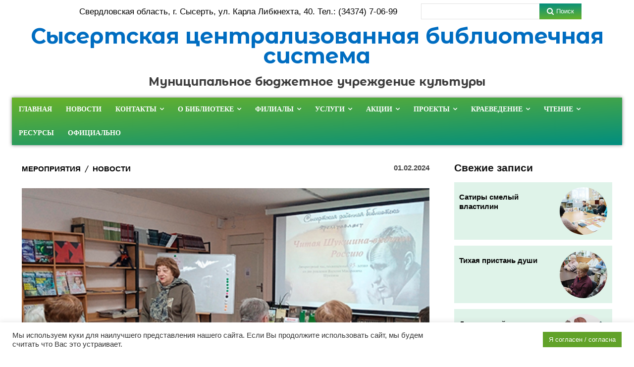

--- FILE ---
content_type: text/html; charset=UTF-8
request_url: https://bibl-sysert.ru/%D1%87%D0%B8%D1%82%D0%B0%D1%8F-%D1%88%D1%83%D0%BA%D1%88%D0%B8%D0%BD%D0%B0-%D0%B2%D0%B8%D0%B4%D0%B8%D1%88%D1%8C-%D1%80%D0%BE%D1%81%D1%81%D0%B8%D1%8E/
body_size: 72331
content:
<!doctype html >
<html lang="ru-RU">
<head>
    <meta charset="UTF-8" />
    <title>«Читая Шукшина -видишь Россию» - МБУК &quot;Сысертская централизованная библиотечная система&quot;</title>
    <meta name="viewport" content="width=device-width, initial-scale=1.0">
    <link rel="pingback" href="https://bibl-sysert.ru/xmlrpc.php" />
    <meta name='robots' content='index, follow, max-image-preview:large, max-snippet:-1, max-video-preview:-1' />

	<!-- This site is optimized with the Yoast SEO plugin v24.1 - https://yoast.com/wordpress/plugins/seo/ -->
	<link rel="canonical" href="https://bibl-sysert.ru/читая-шукшина-видишь-россию/" />
	<meta property="og:locale" content="ru_RU" />
	<meta property="og:type" content="article" />
	<meta property="og:title" content="«Читая Шукшина -видишь Россию» - МБУК &quot;Сысертская централизованная библиотечная система&quot;" />
	<meta property="og:description" content="В Сысертской районной библиотеке  31 января для любителей творчества Шукшина состоялся литературный час. Попова Наталья Васильевна &#8212; педагог преподаватель познакомила гостей с историей создания произведений Василия Шукшина, гости вспомнили интересные сюжеты и обсудили характеры героев, посмотрели видеофрагменты о жизни и творчестве В. М. Шукшина. Рассказ сопровождался показом красочных слайдов, фотографий, на которых Василий Макарович представал [&hellip;]" />
	<meta property="og:url" content="https://bibl-sysert.ru/читая-шукшина-видишь-россию/" />
	<meta property="og:site_name" content="МБУК &quot;Сысертская централизованная библиотечная система&quot;" />
	<meta property="article:published_time" content="2024-02-01T05:31:49+00:00" />
	<meta property="og:image" content="https://bibl-sysert.ru/wp-content/uploads/2024/02/шукшин.jpg" />
	<meta property="og:image:width" content="600" />
	<meta property="og:image:height" content="400" />
	<meta property="og:image:type" content="image/jpeg" />
	<meta name="author" content="Администратор" />
	<meta name="twitter:card" content="summary_large_image" />
	<meta name="twitter:label1" content="Написано автором" />
	<meta name="twitter:data1" content="Администратор" />
	<meta name="twitter:label2" content="Примерное время для чтения" />
	<meta name="twitter:data2" content="1 минута" />
	<script type="application/ld+json" class="yoast-schema-graph">{"@context":"https://schema.org","@graph":[{"@type":"WebPage","@id":"https://bibl-sysert.ru/%d1%87%d0%b8%d1%82%d0%b0%d1%8f-%d1%88%d1%83%d0%ba%d1%88%d0%b8%d0%bd%d0%b0-%d0%b2%d0%b8%d0%b4%d0%b8%d1%88%d1%8c-%d1%80%d0%be%d1%81%d1%81%d0%b8%d1%8e/","url":"https://bibl-sysert.ru/%d1%87%d0%b8%d1%82%d0%b0%d1%8f-%d1%88%d1%83%d0%ba%d1%88%d0%b8%d0%bd%d0%b0-%d0%b2%d0%b8%d0%b4%d0%b8%d1%88%d1%8c-%d1%80%d0%be%d1%81%d1%81%d0%b8%d1%8e/","name":"«Читая Шукшина -видишь Россию» - МБУК &quot;Сысертская централизованная библиотечная система&quot;","isPartOf":{"@id":"https://bibl-sysert.ru/#website"},"primaryImageOfPage":{"@id":"https://bibl-sysert.ru/%d1%87%d0%b8%d1%82%d0%b0%d1%8f-%d1%88%d1%83%d0%ba%d1%88%d0%b8%d0%bd%d0%b0-%d0%b2%d0%b8%d0%b4%d0%b8%d1%88%d1%8c-%d1%80%d0%be%d1%81%d1%81%d0%b8%d1%8e/#primaryimage"},"image":{"@id":"https://bibl-sysert.ru/%d1%87%d0%b8%d1%82%d0%b0%d1%8f-%d1%88%d1%83%d0%ba%d1%88%d0%b8%d0%bd%d0%b0-%d0%b2%d0%b8%d0%b4%d0%b8%d1%88%d1%8c-%d1%80%d0%be%d1%81%d1%81%d0%b8%d1%8e/#primaryimage"},"thumbnailUrl":"https://bibl-sysert.ru/wp-content/uploads/2024/02/шукшин.jpg","datePublished":"2024-02-01T05:31:49+00:00","dateModified":"2024-02-01T05:31:49+00:00","author":{"@id":"https://bibl-sysert.ru/#/schema/person/60d9a2ebcf5f05a90436ab90b5d136eb"},"breadcrumb":{"@id":"https://bibl-sysert.ru/%d1%87%d0%b8%d1%82%d0%b0%d1%8f-%d1%88%d1%83%d0%ba%d1%88%d0%b8%d0%bd%d0%b0-%d0%b2%d0%b8%d0%b4%d0%b8%d1%88%d1%8c-%d1%80%d0%be%d1%81%d1%81%d0%b8%d1%8e/#breadcrumb"},"inLanguage":"ru-RU","potentialAction":[{"@type":"ReadAction","target":["https://bibl-sysert.ru/%d1%87%d0%b8%d1%82%d0%b0%d1%8f-%d1%88%d1%83%d0%ba%d1%88%d0%b8%d0%bd%d0%b0-%d0%b2%d0%b8%d0%b4%d0%b8%d1%88%d1%8c-%d1%80%d0%be%d1%81%d1%81%d0%b8%d1%8e/"]}]},{"@type":"ImageObject","inLanguage":"ru-RU","@id":"https://bibl-sysert.ru/%d1%87%d0%b8%d1%82%d0%b0%d1%8f-%d1%88%d1%83%d0%ba%d1%88%d0%b8%d0%bd%d0%b0-%d0%b2%d0%b8%d0%b4%d0%b8%d1%88%d1%8c-%d1%80%d0%be%d1%81%d1%81%d0%b8%d1%8e/#primaryimage","url":"https://bibl-sysert.ru/wp-content/uploads/2024/02/шукшин.jpg","contentUrl":"https://bibl-sysert.ru/wp-content/uploads/2024/02/шукшин.jpg","width":600,"height":400},{"@type":"BreadcrumbList","@id":"https://bibl-sysert.ru/%d1%87%d0%b8%d1%82%d0%b0%d1%8f-%d1%88%d1%83%d0%ba%d1%88%d0%b8%d0%bd%d0%b0-%d0%b2%d0%b8%d0%b4%d0%b8%d1%88%d1%8c-%d1%80%d0%be%d1%81%d1%81%d0%b8%d1%8e/#breadcrumb","itemListElement":[{"@type":"ListItem","position":1,"name":"Главная страница","item":"https://bibl-sysert.ru/"},{"@type":"ListItem","position":2,"name":"«Читая Шукшина -видишь Россию»"}]},{"@type":"WebSite","@id":"https://bibl-sysert.ru/#website","url":"https://bibl-sysert.ru/","name":"Сысертская районная библиотека","description":"г. Сысерть, ул. Карла Либкнехта, 40, Тел. 8 (34374)70699","potentialAction":[{"@type":"SearchAction","target":{"@type":"EntryPoint","urlTemplate":"https://bibl-sysert.ru/?s={search_term_string}"},"query-input":{"@type":"PropertyValueSpecification","valueRequired":true,"valueName":"search_term_string"}}],"inLanguage":"ru-RU"},{"@type":"Person","@id":"https://bibl-sysert.ru/#/schema/person/60d9a2ebcf5f05a90436ab90b5d136eb","name":"Администратор","image":{"@type":"ImageObject","inLanguage":"ru-RU","@id":"https://bibl-sysert.ru/#/schema/person/image/","url":"https://secure.gravatar.com/avatar/d3487d3030f5072a8a8f922592ff0ee6?s=96&d=mm&r=g","contentUrl":"https://secure.gravatar.com/avatar/d3487d3030f5072a8a8f922592ff0ee6?s=96&d=mm&r=g","caption":"Администратор"},"url":"https://bibl-sysert.ru/author/luda/"}]}</script>
	<!-- / Yoast SEO plugin. -->


<link rel='dns-prefetch' href='//fonts.googleapis.com' />
<link rel="alternate" type="application/rss+xml" title="МБУК &quot;Сысертская централизованная библиотечная система&quot; &raquo; Лента" href="https://bibl-sysert.ru/feed/" />
<link rel="alternate" type="application/rss+xml" title="МБУК &quot;Сысертская централизованная библиотечная система&quot; &raquo; Лента комментариев" href="https://bibl-sysert.ru/comments/feed/" />
<link rel="alternate" type="application/rss+xml" title="МБУК &quot;Сысертская централизованная библиотечная система&quot; &raquo; Лента комментариев к &laquo;«Читая Шукшина -видишь Россию»&raquo;" href="https://bibl-sysert.ru/%d1%87%d0%b8%d1%82%d0%b0%d1%8f-%d1%88%d1%83%d0%ba%d1%88%d0%b8%d0%bd%d0%b0-%d0%b2%d0%b8%d0%b4%d0%b8%d1%88%d1%8c-%d1%80%d0%be%d1%81%d1%81%d0%b8%d1%8e/feed/" />
<script type="text/javascript">
/* <![CDATA[ */
window._wpemojiSettings = {"baseUrl":"https:\/\/s.w.org\/images\/core\/emoji\/15.0.3\/72x72\/","ext":".png","svgUrl":"https:\/\/s.w.org\/images\/core\/emoji\/15.0.3\/svg\/","svgExt":".svg","source":{"concatemoji":"https:\/\/bibl-sysert.ru\/wp-includes\/js\/wp-emoji-release.min.js?ver=6.6.4"}};
/*! This file is auto-generated */
!function(i,n){var o,s,e;function c(e){try{var t={supportTests:e,timestamp:(new Date).valueOf()};sessionStorage.setItem(o,JSON.stringify(t))}catch(e){}}function p(e,t,n){e.clearRect(0,0,e.canvas.width,e.canvas.height),e.fillText(t,0,0);var t=new Uint32Array(e.getImageData(0,0,e.canvas.width,e.canvas.height).data),r=(e.clearRect(0,0,e.canvas.width,e.canvas.height),e.fillText(n,0,0),new Uint32Array(e.getImageData(0,0,e.canvas.width,e.canvas.height).data));return t.every(function(e,t){return e===r[t]})}function u(e,t,n){switch(t){case"flag":return n(e,"\ud83c\udff3\ufe0f\u200d\u26a7\ufe0f","\ud83c\udff3\ufe0f\u200b\u26a7\ufe0f")?!1:!n(e,"\ud83c\uddfa\ud83c\uddf3","\ud83c\uddfa\u200b\ud83c\uddf3")&&!n(e,"\ud83c\udff4\udb40\udc67\udb40\udc62\udb40\udc65\udb40\udc6e\udb40\udc67\udb40\udc7f","\ud83c\udff4\u200b\udb40\udc67\u200b\udb40\udc62\u200b\udb40\udc65\u200b\udb40\udc6e\u200b\udb40\udc67\u200b\udb40\udc7f");case"emoji":return!n(e,"\ud83d\udc26\u200d\u2b1b","\ud83d\udc26\u200b\u2b1b")}return!1}function f(e,t,n){var r="undefined"!=typeof WorkerGlobalScope&&self instanceof WorkerGlobalScope?new OffscreenCanvas(300,150):i.createElement("canvas"),a=r.getContext("2d",{willReadFrequently:!0}),o=(a.textBaseline="top",a.font="600 32px Arial",{});return e.forEach(function(e){o[e]=t(a,e,n)}),o}function t(e){var t=i.createElement("script");t.src=e,t.defer=!0,i.head.appendChild(t)}"undefined"!=typeof Promise&&(o="wpEmojiSettingsSupports",s=["flag","emoji"],n.supports={everything:!0,everythingExceptFlag:!0},e=new Promise(function(e){i.addEventListener("DOMContentLoaded",e,{once:!0})}),new Promise(function(t){var n=function(){try{var e=JSON.parse(sessionStorage.getItem(o));if("object"==typeof e&&"number"==typeof e.timestamp&&(new Date).valueOf()<e.timestamp+604800&&"object"==typeof e.supportTests)return e.supportTests}catch(e){}return null}();if(!n){if("undefined"!=typeof Worker&&"undefined"!=typeof OffscreenCanvas&&"undefined"!=typeof URL&&URL.createObjectURL&&"undefined"!=typeof Blob)try{var e="postMessage("+f.toString()+"("+[JSON.stringify(s),u.toString(),p.toString()].join(",")+"));",r=new Blob([e],{type:"text/javascript"}),a=new Worker(URL.createObjectURL(r),{name:"wpTestEmojiSupports"});return void(a.onmessage=function(e){c(n=e.data),a.terminate(),t(n)})}catch(e){}c(n=f(s,u,p))}t(n)}).then(function(e){for(var t in e)n.supports[t]=e[t],n.supports.everything=n.supports.everything&&n.supports[t],"flag"!==t&&(n.supports.everythingExceptFlag=n.supports.everythingExceptFlag&&n.supports[t]);n.supports.everythingExceptFlag=n.supports.everythingExceptFlag&&!n.supports.flag,n.DOMReady=!1,n.readyCallback=function(){n.DOMReady=!0}}).then(function(){return e}).then(function(){var e;n.supports.everything||(n.readyCallback(),(e=n.source||{}).concatemoji?t(e.concatemoji):e.wpemoji&&e.twemoji&&(t(e.twemoji),t(e.wpemoji)))}))}((window,document),window._wpemojiSettings);
/* ]]> */
</script>
<style id='wp-emoji-styles-inline-css' type='text/css'>

	img.wp-smiley, img.emoji {
		display: inline !important;
		border: none !important;
		box-shadow: none !important;
		height: 1em !important;
		width: 1em !important;
		margin: 0 0.07em !important;
		vertical-align: -0.1em !important;
		background: none !important;
		padding: 0 !important;
	}
</style>
<link rel='stylesheet' id='wp-block-library-css' href='https://bibl-sysert.ru/wp-includes/css/dist/block-library/style.min.css?ver=6.6.4' type='text/css' media='all' />
<style id='classic-theme-styles-inline-css' type='text/css'>
/*! This file is auto-generated */
.wp-block-button__link{color:#fff;background-color:#32373c;border-radius:9999px;box-shadow:none;text-decoration:none;padding:calc(.667em + 2px) calc(1.333em + 2px);font-size:1.125em}.wp-block-file__button{background:#32373c;color:#fff;text-decoration:none}
</style>
<style id='global-styles-inline-css' type='text/css'>
:root{--wp--preset--aspect-ratio--square: 1;--wp--preset--aspect-ratio--4-3: 4/3;--wp--preset--aspect-ratio--3-4: 3/4;--wp--preset--aspect-ratio--3-2: 3/2;--wp--preset--aspect-ratio--2-3: 2/3;--wp--preset--aspect-ratio--16-9: 16/9;--wp--preset--aspect-ratio--9-16: 9/16;--wp--preset--color--black: #000000;--wp--preset--color--cyan-bluish-gray: #abb8c3;--wp--preset--color--white: #ffffff;--wp--preset--color--pale-pink: #f78da7;--wp--preset--color--vivid-red: #cf2e2e;--wp--preset--color--luminous-vivid-orange: #ff6900;--wp--preset--color--luminous-vivid-amber: #fcb900;--wp--preset--color--light-green-cyan: #7bdcb5;--wp--preset--color--vivid-green-cyan: #00d084;--wp--preset--color--pale-cyan-blue: #8ed1fc;--wp--preset--color--vivid-cyan-blue: #0693e3;--wp--preset--color--vivid-purple: #9b51e0;--wp--preset--gradient--vivid-cyan-blue-to-vivid-purple: linear-gradient(135deg,rgba(6,147,227,1) 0%,rgb(155,81,224) 100%);--wp--preset--gradient--light-green-cyan-to-vivid-green-cyan: linear-gradient(135deg,rgb(122,220,180) 0%,rgb(0,208,130) 100%);--wp--preset--gradient--luminous-vivid-amber-to-luminous-vivid-orange: linear-gradient(135deg,rgba(252,185,0,1) 0%,rgba(255,105,0,1) 100%);--wp--preset--gradient--luminous-vivid-orange-to-vivid-red: linear-gradient(135deg,rgba(255,105,0,1) 0%,rgb(207,46,46) 100%);--wp--preset--gradient--very-light-gray-to-cyan-bluish-gray: linear-gradient(135deg,rgb(238,238,238) 0%,rgb(169,184,195) 100%);--wp--preset--gradient--cool-to-warm-spectrum: linear-gradient(135deg,rgb(74,234,220) 0%,rgb(151,120,209) 20%,rgb(207,42,186) 40%,rgb(238,44,130) 60%,rgb(251,105,98) 80%,rgb(254,248,76) 100%);--wp--preset--gradient--blush-light-purple: linear-gradient(135deg,rgb(255,206,236) 0%,rgb(152,150,240) 100%);--wp--preset--gradient--blush-bordeaux: linear-gradient(135deg,rgb(254,205,165) 0%,rgb(254,45,45) 50%,rgb(107,0,62) 100%);--wp--preset--gradient--luminous-dusk: linear-gradient(135deg,rgb(255,203,112) 0%,rgb(199,81,192) 50%,rgb(65,88,208) 100%);--wp--preset--gradient--pale-ocean: linear-gradient(135deg,rgb(255,245,203) 0%,rgb(182,227,212) 50%,rgb(51,167,181) 100%);--wp--preset--gradient--electric-grass: linear-gradient(135deg,rgb(202,248,128) 0%,rgb(113,206,126) 100%);--wp--preset--gradient--midnight: linear-gradient(135deg,rgb(2,3,129) 0%,rgb(40,116,252) 100%);--wp--preset--font-size--small: 11px;--wp--preset--font-size--medium: 20px;--wp--preset--font-size--large: 32px;--wp--preset--font-size--x-large: 42px;--wp--preset--font-size--regular: 15px;--wp--preset--font-size--larger: 50px;--wp--preset--spacing--20: 0.44rem;--wp--preset--spacing--30: 0.67rem;--wp--preset--spacing--40: 1rem;--wp--preset--spacing--50: 1.5rem;--wp--preset--spacing--60: 2.25rem;--wp--preset--spacing--70: 3.38rem;--wp--preset--spacing--80: 5.06rem;--wp--preset--shadow--natural: 6px 6px 9px rgba(0, 0, 0, 0.2);--wp--preset--shadow--deep: 12px 12px 50px rgba(0, 0, 0, 0.4);--wp--preset--shadow--sharp: 6px 6px 0px rgba(0, 0, 0, 0.2);--wp--preset--shadow--outlined: 6px 6px 0px -3px rgba(255, 255, 255, 1), 6px 6px rgba(0, 0, 0, 1);--wp--preset--shadow--crisp: 6px 6px 0px rgba(0, 0, 0, 1);}:where(.is-layout-flex){gap: 0.5em;}:where(.is-layout-grid){gap: 0.5em;}body .is-layout-flex{display: flex;}.is-layout-flex{flex-wrap: wrap;align-items: center;}.is-layout-flex > :is(*, div){margin: 0;}body .is-layout-grid{display: grid;}.is-layout-grid > :is(*, div){margin: 0;}:where(.wp-block-columns.is-layout-flex){gap: 2em;}:where(.wp-block-columns.is-layout-grid){gap: 2em;}:where(.wp-block-post-template.is-layout-flex){gap: 1.25em;}:where(.wp-block-post-template.is-layout-grid){gap: 1.25em;}.has-black-color{color: var(--wp--preset--color--black) !important;}.has-cyan-bluish-gray-color{color: var(--wp--preset--color--cyan-bluish-gray) !important;}.has-white-color{color: var(--wp--preset--color--white) !important;}.has-pale-pink-color{color: var(--wp--preset--color--pale-pink) !important;}.has-vivid-red-color{color: var(--wp--preset--color--vivid-red) !important;}.has-luminous-vivid-orange-color{color: var(--wp--preset--color--luminous-vivid-orange) !important;}.has-luminous-vivid-amber-color{color: var(--wp--preset--color--luminous-vivid-amber) !important;}.has-light-green-cyan-color{color: var(--wp--preset--color--light-green-cyan) !important;}.has-vivid-green-cyan-color{color: var(--wp--preset--color--vivid-green-cyan) !important;}.has-pale-cyan-blue-color{color: var(--wp--preset--color--pale-cyan-blue) !important;}.has-vivid-cyan-blue-color{color: var(--wp--preset--color--vivid-cyan-blue) !important;}.has-vivid-purple-color{color: var(--wp--preset--color--vivid-purple) !important;}.has-black-background-color{background-color: var(--wp--preset--color--black) !important;}.has-cyan-bluish-gray-background-color{background-color: var(--wp--preset--color--cyan-bluish-gray) !important;}.has-white-background-color{background-color: var(--wp--preset--color--white) !important;}.has-pale-pink-background-color{background-color: var(--wp--preset--color--pale-pink) !important;}.has-vivid-red-background-color{background-color: var(--wp--preset--color--vivid-red) !important;}.has-luminous-vivid-orange-background-color{background-color: var(--wp--preset--color--luminous-vivid-orange) !important;}.has-luminous-vivid-amber-background-color{background-color: var(--wp--preset--color--luminous-vivid-amber) !important;}.has-light-green-cyan-background-color{background-color: var(--wp--preset--color--light-green-cyan) !important;}.has-vivid-green-cyan-background-color{background-color: var(--wp--preset--color--vivid-green-cyan) !important;}.has-pale-cyan-blue-background-color{background-color: var(--wp--preset--color--pale-cyan-blue) !important;}.has-vivid-cyan-blue-background-color{background-color: var(--wp--preset--color--vivid-cyan-blue) !important;}.has-vivid-purple-background-color{background-color: var(--wp--preset--color--vivid-purple) !important;}.has-black-border-color{border-color: var(--wp--preset--color--black) !important;}.has-cyan-bluish-gray-border-color{border-color: var(--wp--preset--color--cyan-bluish-gray) !important;}.has-white-border-color{border-color: var(--wp--preset--color--white) !important;}.has-pale-pink-border-color{border-color: var(--wp--preset--color--pale-pink) !important;}.has-vivid-red-border-color{border-color: var(--wp--preset--color--vivid-red) !important;}.has-luminous-vivid-orange-border-color{border-color: var(--wp--preset--color--luminous-vivid-orange) !important;}.has-luminous-vivid-amber-border-color{border-color: var(--wp--preset--color--luminous-vivid-amber) !important;}.has-light-green-cyan-border-color{border-color: var(--wp--preset--color--light-green-cyan) !important;}.has-vivid-green-cyan-border-color{border-color: var(--wp--preset--color--vivid-green-cyan) !important;}.has-pale-cyan-blue-border-color{border-color: var(--wp--preset--color--pale-cyan-blue) !important;}.has-vivid-cyan-blue-border-color{border-color: var(--wp--preset--color--vivid-cyan-blue) !important;}.has-vivid-purple-border-color{border-color: var(--wp--preset--color--vivid-purple) !important;}.has-vivid-cyan-blue-to-vivid-purple-gradient-background{background: var(--wp--preset--gradient--vivid-cyan-blue-to-vivid-purple) !important;}.has-light-green-cyan-to-vivid-green-cyan-gradient-background{background: var(--wp--preset--gradient--light-green-cyan-to-vivid-green-cyan) !important;}.has-luminous-vivid-amber-to-luminous-vivid-orange-gradient-background{background: var(--wp--preset--gradient--luminous-vivid-amber-to-luminous-vivid-orange) !important;}.has-luminous-vivid-orange-to-vivid-red-gradient-background{background: var(--wp--preset--gradient--luminous-vivid-orange-to-vivid-red) !important;}.has-very-light-gray-to-cyan-bluish-gray-gradient-background{background: var(--wp--preset--gradient--very-light-gray-to-cyan-bluish-gray) !important;}.has-cool-to-warm-spectrum-gradient-background{background: var(--wp--preset--gradient--cool-to-warm-spectrum) !important;}.has-blush-light-purple-gradient-background{background: var(--wp--preset--gradient--blush-light-purple) !important;}.has-blush-bordeaux-gradient-background{background: var(--wp--preset--gradient--blush-bordeaux) !important;}.has-luminous-dusk-gradient-background{background: var(--wp--preset--gradient--luminous-dusk) !important;}.has-pale-ocean-gradient-background{background: var(--wp--preset--gradient--pale-ocean) !important;}.has-electric-grass-gradient-background{background: var(--wp--preset--gradient--electric-grass) !important;}.has-midnight-gradient-background{background: var(--wp--preset--gradient--midnight) !important;}.has-small-font-size{font-size: var(--wp--preset--font-size--small) !important;}.has-medium-font-size{font-size: var(--wp--preset--font-size--medium) !important;}.has-large-font-size{font-size: var(--wp--preset--font-size--large) !important;}.has-x-large-font-size{font-size: var(--wp--preset--font-size--x-large) !important;}
:where(.wp-block-post-template.is-layout-flex){gap: 1.25em;}:where(.wp-block-post-template.is-layout-grid){gap: 1.25em;}
:where(.wp-block-columns.is-layout-flex){gap: 2em;}:where(.wp-block-columns.is-layout-grid){gap: 2em;}
:root :where(.wp-block-pullquote){font-size: 1.5em;line-height: 1.6;}
</style>
<link rel='stylesheet' id='contact-form-7-css' href='https://bibl-sysert.ru/wp-content/plugins/contact-form-7/includes/css/styles.css?ver=6.0.1' type='text/css' media='all' />
<link rel='stylesheet' id='cookie-law-info-css' href='https://bibl-sysert.ru/wp-content/plugins/cookie-law-info/legacy/public/css/cookie-law-info-public.css?ver=3.2.8' type='text/css' media='all' />
<link rel='stylesheet' id='cookie-law-info-gdpr-css' href='https://bibl-sysert.ru/wp-content/plugins/cookie-law-info/legacy/public/css/cookie-law-info-gdpr.css?ver=3.2.8' type='text/css' media='all' />
<link rel='stylesheet' id='dashicons-css' href='https://bibl-sysert.ru/wp-includes/css/dashicons.min.css?ver=6.6.4' type='text/css' media='all' />
<link rel='stylesheet' id='post-views-counter-frontend-css' href='https://bibl-sysert.ru/wp-content/plugins/post-views-counter/css/frontend.min.css?ver=1.4.8' type='text/css' media='all' />
<link rel='stylesheet' id='simply-gallery-block-frontend-css' href='https://bibl-sysert.ru/wp-content/plugins/simply-gallery-block/blocks/pgc_sgb.min.style.css?ver=3.2.4.3' type='text/css' media='all' />
<link rel='stylesheet' id='pgc-simply-gallery-plugin-lightbox-style-css' href='https://bibl-sysert.ru/wp-content/plugins/simply-gallery-block/plugins/pgc_sgb_lightbox.min.style.css?ver=3.2.4.3' type='text/css' media='all' />
<link rel='stylesheet' id='td-plugin-multi-purpose-css' href='https://bibl-sysert.ru/wp-content/plugins/td-composer/td-multi-purpose/style.css?ver=cc1840e9c933374cafb3d94619867f37' type='text/css' media='all' />
<link rel='stylesheet' id='google-fonts-style-css' href='https://fonts.googleapis.com/css?family=Open+Sans%3A400%2C600%2C700%7CRoboto%3A400%2C500%2C700%7CMontserrat+Alternates%3A700%2C400%7CRubik%3A700%2C400%7CRoboto%3A500%2C700%2C400%7CEB+Garamond%3A500%2C600%2C400%7CMontserrat%3A800%2C400%7CLato%3A900%2C400%2C700%7CRoboto+Slab%3A400&#038;display=swap&#038;ver=12.4' type='text/css' media='all' />
<link rel='stylesheet' id='font_awesome-css' href='https://bibl-sysert.ru/wp-content/plugins/td-composer/assets/fonts/font-awesome/font-awesome.css?ver=cc1840e9c933374cafb3d94619867f37' type='text/css' media='all' />
<link rel='stylesheet' id='td-theme-css' href='https://bibl-sysert.ru/wp-content/themes/Newspaper/style.css?ver=12.4' type='text/css' media='all' />
<style id='td-theme-inline-css' type='text/css'>
    
        @media (max-width: 767px) {
            .td-header-desktop-wrap {
                display: none;
            }
        }
        @media (min-width: 767px) {
            .td-header-mobile-wrap {
                display: none;
            }
        }
    
	
</style>
<link rel='stylesheet' id='bvi-styles-css' href='https://bibl-sysert.ru/wp-content/plugins/button-visually-impaired/assets/css/bvi.min.css?ver=2.3.0' type='text/css' media='all' />
<style id='bvi-styles-inline-css' type='text/css'>

			.bvi-widget,
			.bvi-shortcode a,
			.bvi-widget a, 
			.bvi-shortcode {
				color: #ffffff;
				background-color: #e53935;
			}
			.bvi-widget .bvi-svg-eye,
			.bvi-shortcode .bvi-svg-eye {
			    display: inline-block;
                overflow: visible;
                width: 1.125em;
                height: 1em;
                font-size: 2em;
                vertical-align: middle;
			}
			.bvi-widget,
			.bvi-shortcode {
			    -webkit-transition: background-color .2s ease-out;
			    transition: background-color .2s ease-out;
			    cursor: pointer;
			    border-radius: 2px;
			    display: inline-block;
			    padding: 5px 10px;
			    vertical-align: middle;
			    text-decoration: none;
			}
</style>
<link rel='stylesheet' id='td-legacy-framework-front-style-css' href='https://bibl-sysert.ru/wp-content/plugins/td-composer/legacy/Newspaper/assets/css/td_legacy_main.css?ver=cc1840e9c933374cafb3d94619867f37' type='text/css' media='all' />
<link rel='stylesheet' id='tdb_style_cloud_templates_front-css' href='https://bibl-sysert.ru/wp-content/plugins/td-cloud-library/assets/css/tdb_main.css?ver=ec3d2d0202aa1c6516855c14ff9ec3ea' type='text/css' media='all' />
<script type="text/javascript" src="https://bibl-sysert.ru/wp-includes/js/jquery/jquery.min.js?ver=3.7.1" id="jquery-core-js"></script>
<script type="text/javascript" src="https://bibl-sysert.ru/wp-includes/js/jquery/jquery-migrate.min.js?ver=3.4.1" id="jquery-migrate-js"></script>
<script type="text/javascript" id="cookie-law-info-js-extra">
/* <![CDATA[ */
var Cli_Data = {"nn_cookie_ids":[],"cookielist":[],"non_necessary_cookies":[],"ccpaEnabled":"","ccpaRegionBased":"","ccpaBarEnabled":"","strictlyEnabled":["necessary","obligatoire"],"ccpaType":"gdpr","js_blocking":"1","custom_integration":"","triggerDomRefresh":"","secure_cookies":""};
var cli_cookiebar_settings = {"animate_speed_hide":"500","animate_speed_show":"500","background":"#FFF","border":"#b1a6a6c2","border_on":"","button_1_button_colour":"#61a229","button_1_button_hover":"#4e8221","button_1_link_colour":"#fff","button_1_as_button":"1","button_1_new_win":"","button_2_button_colour":"#333","button_2_button_hover":"#292929","button_2_link_colour":"#444","button_2_as_button":"","button_2_hidebar":"","button_3_button_colour":"#3566bb","button_3_button_hover":"#2a5296","button_3_link_colour":"#fff","button_3_as_button":"1","button_3_new_win":"","button_4_button_colour":"#000","button_4_button_hover":"#000000","button_4_link_colour":"#333333","button_4_as_button":"","button_7_button_colour":"#61a229","button_7_button_hover":"#4e8221","button_7_link_colour":"#fff","button_7_as_button":"1","button_7_new_win":"","font_family":"Tahoma, Geneva, sans-serif","header_fix":"","notify_animate_hide":"1","notify_animate_show":"1","notify_div_id":"#cookie-law-info-bar","notify_position_horizontal":"right","notify_position_vertical":"bottom","scroll_close":"","scroll_close_reload":"","accept_close_reload":"","reject_close_reload":"","showagain_tab":"","showagain_background":"#fff","showagain_border":"#000","showagain_div_id":"#cookie-law-info-again","showagain_x_position":"100px","text":"#333333","show_once_yn":"","show_once":"10000","logging_on":"","as_popup":"","popup_overlay":"1","bar_heading_text":"","cookie_bar_as":"banner","popup_showagain_position":"bottom-right","widget_position":"left"};
var log_object = {"ajax_url":"https:\/\/bibl-sysert.ru\/wp-admin\/admin-ajax.php"};
/* ]]> */
</script>
<script type="text/javascript" src="https://bibl-sysert.ru/wp-content/plugins/cookie-law-info/legacy/public/js/cookie-law-info-public.js?ver=3.2.8" id="cookie-law-info-js"></script>
<link rel="https://api.w.org/" href="https://bibl-sysert.ru/wp-json/" /><link rel="alternate" title="JSON" type="application/json" href="https://bibl-sysert.ru/wp-json/wp/v2/posts/18225" /><link rel="EditURI" type="application/rsd+xml" title="RSD" href="https://bibl-sysert.ru/xmlrpc.php?rsd" />
<meta name="generator" content="WordPress 6.6.4" />
<link rel='shortlink' href='https://bibl-sysert.ru/?p=18225' />
<link rel="alternate" title="oEmbed (JSON)" type="application/json+oembed" href="https://bibl-sysert.ru/wp-json/oembed/1.0/embed?url=https%3A%2F%2Fbibl-sysert.ru%2F%25d1%2587%25d0%25b8%25d1%2582%25d0%25b0%25d1%258f-%25d1%2588%25d1%2583%25d0%25ba%25d1%2588%25d0%25b8%25d0%25bd%25d0%25b0-%25d0%25b2%25d0%25b8%25d0%25b4%25d0%25b8%25d1%2588%25d1%258c-%25d1%2580%25d0%25be%25d1%2581%25d1%2581%25d0%25b8%25d1%258e%2F" />
<link rel="alternate" title="oEmbed (XML)" type="text/xml+oembed" href="https://bibl-sysert.ru/wp-json/oembed/1.0/embed?url=https%3A%2F%2Fbibl-sysert.ru%2F%25d1%2587%25d0%25b8%25d1%2582%25d0%25b0%25d1%258f-%25d1%2588%25d1%2583%25d0%25ba%25d1%2588%25d0%25b8%25d0%25bd%25d0%25b0-%25d0%25b2%25d0%25b8%25d0%25b4%25d0%25b8%25d1%2588%25d1%258c-%25d1%2580%25d0%25be%25d1%2581%25d1%2581%25d0%25b8%25d1%258e%2F&#038;format=xml" />
<noscript><style>.simply-gallery-amp{ display: block !important; }</style></noscript><noscript><style>.sgb-preloader{ display: none !important; }</style></noscript><!--[if lt IE 9]><script src="https://cdnjs.cloudflare.com/ajax/libs/html5shiv/3.7.3/html5shiv.js"></script><![endif]-->
        <script>
        window.tdb_global_vars = {"wpRestUrl":"https:\/\/bibl-sysert.ru\/wp-json\/","permalinkStructure":"\/%postname%\/"};
        window.tdb_p_autoload_vars = {"isAjax":false,"isAdminBarShowing":false,"autoloadScrollPercent":50,"postAutoloadStatus":"off","origPostEditUrl":null};
    </script>
    
    <style id="tdb-global-colors">
        :root {--accent-color: #fff;}
    </style>
	
<!-- Yandex.Metrika counter by Yandex Metrica Plugin -->
<script type="text/javascript" >
    (function(m,e,t,r,i,k,a){m[i]=m[i]||function(){(m[i].a=m[i].a||[]).push(arguments)};
        m[i].l=1*new Date();k=e.createElement(t),a=e.getElementsByTagName(t)[0],k.async=1,k.src=r,a.parentNode.insertBefore(k,a)})
    (window, document, "script", "https://mc.yandex.ru/metrika/tag.js", "ym");

    ym(23591146, "init", {
        id:23591146,
        clickmap:true,
        trackLinks:true,
        accurateTrackBounce:false,
        webvisor:true,
	        });
</script>
<noscript><div><img src="https://mc.yandex.ru/watch/23591146" style="position:absolute; left:-9999px;" alt="" /></div></noscript>
<!-- /Yandex.Metrika counter -->
<style type="text/css">.broken_link, a.broken_link {
	text-decoration: line-through;
}</style>
<!-- JS generated by theme -->

<script>
    
    

	    var tdBlocksArray = []; //here we store all the items for the current page

	    //td_block class - each ajax block uses a object of this class for requests
	    function tdBlock() {
		    this.id = '';
		    this.block_type = 1; //block type id (1-234 etc)
		    this.atts = '';
		    this.td_column_number = '';
		    this.td_current_page = 1; //
		    this.post_count = 0; //from wp
		    this.found_posts = 0; //from wp
		    this.max_num_pages = 0; //from wp
		    this.td_filter_value = ''; //current live filter value
		    this.is_ajax_running = false;
		    this.td_user_action = ''; // load more or infinite loader (used by the animation)
		    this.header_color = '';
		    this.ajax_pagination_infinite_stop = ''; //show load more at page x
	    }


        // td_js_generator - mini detector
        (function(){
            var htmlTag = document.getElementsByTagName("html")[0];

	        if ( navigator.userAgent.indexOf("MSIE 10.0") > -1 ) {
                htmlTag.className += ' ie10';
            }

            if ( !!navigator.userAgent.match(/Trident.*rv\:11\./) ) {
                htmlTag.className += ' ie11';
            }

	        if ( navigator.userAgent.indexOf("Edge") > -1 ) {
                htmlTag.className += ' ieEdge';
            }

            if ( /(iPad|iPhone|iPod)/g.test(navigator.userAgent) ) {
                htmlTag.className += ' td-md-is-ios';
            }

            var user_agent = navigator.userAgent.toLowerCase();
            if ( user_agent.indexOf("android") > -1 ) {
                htmlTag.className += ' td-md-is-android';
            }

            if ( -1 !== navigator.userAgent.indexOf('Mac OS X')  ) {
                htmlTag.className += ' td-md-is-os-x';
            }

            if ( /chrom(e|ium)/.test(navigator.userAgent.toLowerCase()) ) {
               htmlTag.className += ' td-md-is-chrome';
            }

            if ( -1 !== navigator.userAgent.indexOf('Firefox') ) {
                htmlTag.className += ' td-md-is-firefox';
            }

            if ( -1 !== navigator.userAgent.indexOf('Safari') && -1 === navigator.userAgent.indexOf('Chrome') ) {
                htmlTag.className += ' td-md-is-safari';
            }

            if( -1 !== navigator.userAgent.indexOf('IEMobile') ){
                htmlTag.className += ' td-md-is-iemobile';
            }

        })();




        var tdLocalCache = {};

        ( function () {
            "use strict";

            tdLocalCache = {
                data: {},
                remove: function (resource_id) {
                    delete tdLocalCache.data[resource_id];
                },
                exist: function (resource_id) {
                    return tdLocalCache.data.hasOwnProperty(resource_id) && tdLocalCache.data[resource_id] !== null;
                },
                get: function (resource_id) {
                    return tdLocalCache.data[resource_id];
                },
                set: function (resource_id, cachedData) {
                    tdLocalCache.remove(resource_id);
                    tdLocalCache.data[resource_id] = cachedData;
                }
            };
        })();

    
    
var td_viewport_interval_list=[{"limitBottom":767,"sidebarWidth":228},{"limitBottom":1018,"sidebarWidth":300},{"limitBottom":1140,"sidebarWidth":324}];
var td_animation_stack_effect="type0";
var tds_animation_stack=true;
var td_animation_stack_specific_selectors=".entry-thumb, img, .td-lazy-img";
var td_animation_stack_general_selectors=".td-animation-stack img, .td-animation-stack .entry-thumb, .post img, .td-animation-stack .td-lazy-img";
var tdc_is_installed="yes";
var td_ajax_url="https:\/\/bibl-sysert.ru\/wp-admin\/admin-ajax.php?td_theme_name=Newspaper&v=12.4";
var td_get_template_directory_uri="https:\/\/bibl-sysert.ru\/wp-content\/plugins\/td-composer\/legacy\/common";
var tds_snap_menu="";
var tds_logo_on_sticky="";
var tds_header_style="";
var td_please_wait="\u041f\u043e\u0436\u0430\u043b\u0443\u0439\u0441\u0442\u0430, \u043f\u043e\u0434\u043e\u0436\u0434\u0438\u0442\u0435...";
var td_email_user_pass_incorrect="\u041d\u0435\u0432\u0435\u0440\u043d\u043e\u0435 \u0438\u043c\u044f \u043f\u043e\u043b\u044c\u0437\u043e\u0432\u0430\u0442\u0435\u043b\u044f \u0438\u043b\u0438 \u043f\u0430\u0440\u043e\u043b\u044c!";
var td_email_user_incorrect="\u041d\u0435\u0432\u0435\u0440\u043d\u044b\u0439 \u0430\u0434\u0440\u0435\u0441 \u044d\u043b\u0435\u043a\u0442\u0440\u043e\u043d\u043d\u043e\u0439 \u043f\u043e\u0447\u0442\u044b \u0438\u043b\u0438 \u043f\u0430\u0440\u043e\u043b\u044c!";
var td_email_incorrect="\u041d\u0435\u0432\u0435\u0440\u043d\u044b\u0439 \u0430\u0434\u0440\u0435\u0441 \u044d\u043b\u0435\u043a\u0442\u0440\u043e\u043d\u043d\u043e\u0439 \u043f\u043e\u0447\u0442\u044b!";
var td_user_incorrect="Username incorrect!";
var td_email_user_empty="Email or username empty!";
var td_pass_empty="Pass empty!";
var td_pass_pattern_incorrect="Invalid Pass Pattern!";
var td_retype_pass_incorrect="Retyped Pass incorrect!";
var tds_more_articles_on_post_enable="";
var tds_more_articles_on_post_time_to_wait="";
var tds_more_articles_on_post_pages_distance_from_top=0;
var tds_theme_color_site_wide="#006dc1";
var tds_smart_sidebar="";
var tdThemeName="Newspaper";
var tdThemeNameWl="Newspaper";
var td_magnific_popup_translation_tPrev="\u041f\u0440\u0435\u0434\u044b\u0434\u0443\u0449\u0438\u0439 (\u041a\u043d\u043e\u043f\u043a\u0430 \u0432\u043b\u0435\u0432\u043e)";
var td_magnific_popup_translation_tNext="\u0421\u043b\u0435\u0434\u0443\u044e\u0449\u0438\u0439 (\u041a\u043d\u043e\u043f\u043a\u0430 \u0432\u043f\u0440\u0430\u0432\u043e)";
var td_magnific_popup_translation_tCounter="%curr% \u0438\u0437 %total%";
var td_magnific_popup_translation_ajax_tError="\u0421\u043e\u0434\u0435\u0440\u0436\u0438\u043c\u043e\u0435 %url% \u043d\u0435 \u043c\u043e\u0436\u0435\u0442 \u0431\u044b\u0442\u044c \u0437\u0430\u0433\u0440\u0443\u0436\u0435\u043d\u043e.";
var td_magnific_popup_translation_image_tError="\u0418\u0437\u043e\u0431\u0440\u0430\u0436\u0435\u043d\u0438\u0435 #%curr% \u043d\u0435 \u0443\u0434\u0430\u043b\u043e\u0441\u044c \u0437\u0430\u0433\u0440\u0443\u0437\u0438\u0442\u044c.";
var tdBlockNonce="0c9228dead";
var tdDateNamesI18n={"month_names":["\u042f\u043d\u0432\u0430\u0440\u044c","\u0424\u0435\u0432\u0440\u0430\u043b\u044c","\u041c\u0430\u0440\u0442","\u0410\u043f\u0440\u0435\u043b\u044c","\u041c\u0430\u0439","\u0418\u044e\u043d\u044c","\u0418\u044e\u043b\u044c","\u0410\u0432\u0433\u0443\u0441\u0442","\u0421\u0435\u043d\u0442\u044f\u0431\u0440\u044c","\u041e\u043a\u0442\u044f\u0431\u0440\u044c","\u041d\u043e\u044f\u0431\u0440\u044c","\u0414\u0435\u043a\u0430\u0431\u0440\u044c"],"month_names_short":["\u042f\u043d\u0432","\u0424\u0435\u0432","\u041c\u0430\u0440","\u0410\u043f\u0440","\u041c\u0430\u0439","\u0418\u044e\u043d","\u0418\u044e\u043b","\u0410\u0432\u0433","\u0421\u0435\u043d","\u041e\u043a\u0442","\u041d\u043e\u044f","\u0414\u0435\u043a"],"day_names":["\u0412\u043e\u0441\u043a\u0440\u0435\u0441\u0435\u043d\u044c\u0435","\u041f\u043e\u043d\u0435\u0434\u0435\u043b\u044c\u043d\u0438\u043a","\u0412\u0442\u043e\u0440\u043d\u0438\u043a","\u0421\u0440\u0435\u0434\u0430","\u0427\u0435\u0442\u0432\u0435\u0440\u0433","\u041f\u044f\u0442\u043d\u0438\u0446\u0430","\u0421\u0443\u0431\u0431\u043e\u0442\u0430"],"day_names_short":["\u0412\u0441","\u041f\u043d","\u0412\u0442","\u0421\u0440","\u0427\u0442","\u041f\u0442","\u0421\u0431"]};
var tdb_modal_confirm="Save";
var tdb_modal_cancel="Cancel";
var tdb_modal_confirm_alt="Yes";
var tdb_modal_cancel_alt="No";
var td_ad_background_click_link="";
var td_ad_background_click_target="";
</script>


<!-- Header style compiled by theme -->

<style>
    
.td-module-exclusive .td-module-title a:before {
        content: 'ЭКСКЛЮЗИВНЫЙ';
    }

    
    .td-header-wrap .black-menu .sf-menu > .current-menu-item > a,
    .td-header-wrap .black-menu .sf-menu > .current-menu-ancestor > a,
    .td-header-wrap .black-menu .sf-menu > .current-category-ancestor > a,
    .td-header-wrap .black-menu .sf-menu > li > a:hover,
    .td-header-wrap .black-menu .sf-menu > .sfHover > a,
    .sf-menu > .current-menu-item > a:after,
    .sf-menu > .current-menu-ancestor > a:after,
    .sf-menu > .current-category-ancestor > a:after,
    .sf-menu > li:hover > a:after,
    .sf-menu > .sfHover > a:after,
    .header-search-wrap .td-drop-down-search:after,
    .header-search-wrap .td-drop-down-search .btn:hover,
    input[type=submit]:hover,
    .td-read-more a,
    .td-post-category:hover,
    body .td_top_authors .td-active .td-author-post-count,
    body .td_top_authors .td-active .td-author-comments-count,
    body .td_top_authors .td_mod_wrap:hover .td-author-post-count,
    body .td_top_authors .td_mod_wrap:hover .td-author-comments-count,
    .td-404-sub-sub-title a:hover,
    .td-search-form-widget .wpb_button:hover,
    .td-rating-bar-wrap div,
    .dropcap,
    .td_wrapper_video_playlist .td_video_controls_playlist_wrapper,
    .wpb_default,
    .wpb_default:hover,
    .td-left-smart-list:hover,
    .td-right-smart-list:hover,
    #bbpress-forums button:hover,
    .bbp_widget_login .button:hover,
    .td-footer-wrapper .td-post-category,
    .td-footer-wrapper .widget_product_search input[type="submit"]:hover,
    .single-product .product .summary .cart .button:hover,
    .td-next-prev-wrap a:hover,
    .td-load-more-wrap a:hover,
    .td-post-small-box a:hover,
    .page-nav .current,
    .page-nav:first-child > div,
    #bbpress-forums .bbp-pagination .current,
    #bbpress-forums #bbp-single-user-details #bbp-user-navigation li.current a,
    .td-theme-slider:hover .slide-meta-cat a,
    a.vc_btn-black:hover,
    .td-trending-now-wrapper:hover .td-trending-now-title,
    .td-scroll-up,
    .td-smart-list-button:hover,
    .td-weather-information:before,
    .td-weather-week:before,
    .td_block_exchange .td-exchange-header:before,
    .td-pulldown-syle-2 .td-subcat-dropdown ul:after,
    .td_block_template_9 .td-block-title:after,
    .td_block_template_15 .td-block-title:before,
    div.wpforms-container .wpforms-form div.wpforms-submit-container button[type=submit],
    .td-close-video-fixed {
        background-color: #006dc1;
    }

    .td_block_template_4 .td-related-title .td-cur-simple-item:before {
        border-color: #006dc1 transparent transparent transparent !important;
    }
    
    
    .td_block_template_4 .td-related-title .td-cur-simple-item,
    .td_block_template_3 .td-related-title .td-cur-simple-item,
    .td_block_template_9 .td-related-title:after {
        background-color: #006dc1;
    }

    a,
    cite a:hover,
    .td-page-content blockquote p,
    .td-post-content blockquote p,
    .mce-content-body blockquote p,
    .comment-content blockquote p,
    .wpb_text_column blockquote p,
    .td_block_text_with_title blockquote p,
    .td_module_wrap:hover .entry-title a,
    .td-subcat-filter .td-subcat-list a:hover,
    .td-subcat-filter .td-subcat-dropdown a:hover,
    .td_quote_on_blocks,
    .dropcap2,
    .dropcap3,
    body .td_top_authors .td-active .td-authors-name a,
    body .td_top_authors .td_mod_wrap:hover .td-authors-name a,
    .td-post-next-prev-content a:hover,
    .author-box-wrap .td-author-social a:hover,
    .td-author-name a:hover,
    .td-author-url a:hover,
    .comment-reply-link:hover,
    .logged-in-as a:hover,
    #cancel-comment-reply-link:hover,
    .td-search-query,
    .widget a:hover,
    .td_wp_recentcomments a:hover,
    .archive .widget_archive .current,
    .archive .widget_archive .current a,
    .widget_calendar tfoot a:hover,
    #bbpress-forums li.bbp-header .bbp-reply-content span a:hover,
    #bbpress-forums .bbp-forum-freshness a:hover,
    #bbpress-forums .bbp-topic-freshness a:hover,
    #bbpress-forums .bbp-forums-list li a:hover,
    #bbpress-forums .bbp-forum-title:hover,
    #bbpress-forums .bbp-topic-permalink:hover,
    #bbpress-forums .bbp-topic-started-by a:hover,
    #bbpress-forums .bbp-topic-started-in a:hover,
    #bbpress-forums .bbp-body .super-sticky li.bbp-topic-title .bbp-topic-permalink,
    #bbpress-forums .bbp-body .sticky li.bbp-topic-title .bbp-topic-permalink,
    .widget_display_replies .bbp-author-name,
    .widget_display_topics .bbp-author-name,
    .td-subfooter-menu li a:hover,
    a.vc_btn-black:hover,
    .td-smart-list-dropdown-wrap .td-smart-list-button:hover,
    .td-instagram-user a,
    .td-block-title-wrap .td-wrapper-pulldown-filter .td-pulldown-filter-display-option:hover,
    .td-block-title-wrap .td-wrapper-pulldown-filter .td-pulldown-filter-display-option:hover i,
    .td-block-title-wrap .td-wrapper-pulldown-filter .td-pulldown-filter-link:hover,
    .td-block-title-wrap .td-wrapper-pulldown-filter .td-pulldown-filter-item .td-cur-simple-item,
    .td-pulldown-syle-2 .td-subcat-dropdown:hover .td-subcat-more span,
    .td-pulldown-syle-2 .td-subcat-dropdown:hover .td-subcat-more i,
    .td-pulldown-syle-3 .td-subcat-dropdown:hover .td-subcat-more span,
    .td-pulldown-syle-3 .td-subcat-dropdown:hover .td-subcat-more i,
    .td_block_template_2 .td-related-title .td-cur-simple-item,
    .td_block_template_5 .td-related-title .td-cur-simple-item,
    .td_block_template_6 .td-related-title .td-cur-simple-item,
    .td_block_template_7 .td-related-title .td-cur-simple-item,
    .td_block_template_8 .td-related-title .td-cur-simple-item,
    .td_block_template_9 .td-related-title .td-cur-simple-item,
    .td_block_template_10 .td-related-title .td-cur-simple-item,
    .td_block_template_11 .td-related-title .td-cur-simple-item,
    .td_block_template_12 .td-related-title .td-cur-simple-item,
    .td_block_template_13 .td-related-title .td-cur-simple-item,
    .td_block_template_14 .td-related-title .td-cur-simple-item,
    .td_block_template_15 .td-related-title .td-cur-simple-item,
    .td_block_template_16 .td-related-title .td-cur-simple-item,
    .td_block_template_17 .td-related-title .td-cur-simple-item,
    .td-theme-wrap .sf-menu ul .td-menu-item > a:hover,
    .td-theme-wrap .sf-menu ul .sfHover > a,
    .td-theme-wrap .sf-menu ul .current-menu-ancestor > a,
    .td-theme-wrap .sf-menu ul .current-category-ancestor > a,
    .td-theme-wrap .sf-menu ul .current-menu-item > a,
    .td_outlined_btn,
    body .td_block_categories_tags .td-ct-item:hover,
    body .td_block_list_menu li.current-menu-item > a,
    body .td_block_list_menu li.current-menu-ancestor > a,
    body .td_block_list_menu li.current-category-ancestor > a {
        color: #006dc1;
    }

    a.vc_btn-black.vc_btn_square_outlined:hover,
    a.vc_btn-black.vc_btn_outlined:hover {
        color: #006dc1 !important;
    }

    .td-next-prev-wrap a:hover,
    .td-load-more-wrap a:hover,
    .td-post-small-box a:hover,
    .page-nav .current,
    .page-nav:first-child > div,
    #bbpress-forums .bbp-pagination .current,
    .post .td_quote_box,
    .page .td_quote_box,
    a.vc_btn-black:hover,
    .td_block_template_5 .td-block-title > *,
    .td_outlined_btn {
        border-color: #006dc1;
    }

    .td_wrapper_video_playlist .td_video_currently_playing:after {
        border-color: #006dc1 !important;
    }

    .header-search-wrap .td-drop-down-search:before {
        border-color: transparent transparent #006dc1 transparent;
    }

    .block-title > span,
    .block-title > a,
    .block-title > label,
    .widgettitle,
    .widgettitle:after,
    body .td-trending-now-title,
    .td-trending-now-wrapper:hover .td-trending-now-title,
    .wpb_tabs li.ui-tabs-active a,
    .wpb_tabs li:hover a,
    .vc_tta-container .vc_tta-color-grey.vc_tta-tabs-position-top.vc_tta-style-classic .vc_tta-tabs-container .vc_tta-tab.vc_active > a,
    .vc_tta-container .vc_tta-color-grey.vc_tta-tabs-position-top.vc_tta-style-classic .vc_tta-tabs-container .vc_tta-tab:hover > a,
    .td_block_template_1 .td-related-title .td-cur-simple-item,
    .td-subcat-filter .td-subcat-dropdown:hover .td-subcat-more, 
    .td_3D_btn,
    .td_shadow_btn,
    .td_default_btn,
    .td_round_btn, 
    .td_outlined_btn:hover {
    	background-color: #006dc1;
    }
    .block-title,
    .td_block_template_1 .td-related-title,
    .wpb_tabs .wpb_tabs_nav,
    .vc_tta-container .vc_tta-color-grey.vc_tta-tabs-position-top.vc_tta-style-classic .vc_tta-tabs-container {
        border-color: #006dc1;
    }
    .td_block_wrap .td-subcat-item a.td-cur-simple-item {
	    color: #006dc1;
	}


    
    .td-grid-style-4 .entry-title
    {
        background-color: rgba(0, 109, 193, 0.7);
    }


    
    .td-menu-background,
    .td-search-background {
        background-image: url('https://miles-studio.ru/wordpress/wp-content/uploads/2023/06/hero-bg.jpg');
    }

    
    .td-page-title,
    .td-category-title-holder .td-page-title {
    	font-family:GillSans, Calibri, Trebuchet, sans-serif;
	font-size:27px;
	font-weight:bold;
	
    }
    
    .td-page-content p,
    .td-page-content li,
    .td-page-content .td_block_text_with_title,
    .wpb_text_column p {
    	font-family:Tahoma, Verdana, Geneva;
	font-size:17px;
	
    }
    
    .td-page-content h1,
    .wpb_text_column h1 {
    	font-family:GillSans, Calibri, Trebuchet, sans-serif;
	font-weight:bold;
	
    }
    
    .td-page-content h2,
    .wpb_text_column h2 {
    	font-family:GillSans, Calibri, Trebuchet, sans-serif;
	font-weight:bold;
	
    }
    
    .td-page-content h3,
    .wpb_text_column h3 {
    	font-family:GillSans, Calibri, Trebuchet, sans-serif;
	font-weight:bold;
	
    }
    
    .td-page-content h4,
    .wpb_text_column h4 {
    	font-family:GillSans, Calibri, Trebuchet, sans-serif;
	font-weight:bold;
	
    }
    
    .td-page-content h5,
    .wpb_text_column h5 {
    	font-family:GillSans, Calibri, Trebuchet, sans-serif;
	font-weight:bold;
	
    }
    
    .td-page-content h6,
    .wpb_text_column h6 {
    	font-family:GillSans, Calibri, Trebuchet, sans-serif;
	font-weight:bold;
	
    }



	
    body, p {
    	font-family:Tahoma, Verdana, Geneva;
	font-size:17px;
	
    }




    
    .white-popup-block:before {
        background-image: url('https://miles-studio.ru/wordpress/wp-content/uploads/2023/06/hero-bg.jpg');
    }

    
    .td_cl .td-container {
        width: 100%;
    }
    @media (min-width: 768px) and (max-width: 1018px) {
        .td_cl {
            padding: 0 14px;
        }
    }
    @media (max-width: 767px) {
        .td_cl .td-container {
            padding: 0;
        }
    }
    @media (min-width: 1019px) and (max-width: 1140px) {
        .td_cl.stretch_row_content_no_space {
            padding-left: 20px;
            padding-right: 20px;
        }
    }
    @media (min-width: 1141px) {
        .td_cl.stretch_row_content_no_space {
            padding-left: 24px;
            padding-right: 24px;
        }
    }
</style>

<script async src="https://culturaltracking.ru/static/js/spxl.js?pixelId=13172" data-pixel-id="13172"></script><link rel="icon" href="https://bibl-sysert.ru/wp-content/uploads/2025/07/cropped-Обои_на_рабочий_стол_2-32x32.png" sizes="32x32" />
<link rel="icon" href="https://bibl-sysert.ru/wp-content/uploads/2025/07/cropped-Обои_на_рабочий_стол_2-192x192.png" sizes="192x192" />
<link rel="apple-touch-icon" href="https://bibl-sysert.ru/wp-content/uploads/2025/07/cropped-Обои_на_рабочий_стол_2-180x180.png" />
<meta name="msapplication-TileImage" content="https://bibl-sysert.ru/wp-content/uploads/2025/07/cropped-Обои_на_рабочий_стол_2-270x270.png" />

<!-- Button style compiled by theme -->

<style>
    .tdm_block_column_content:hover .tdm-col-content-title-url .tdm-title,
                .tds-button2 .tdm-btn-text,
                .tds-button2 i,
                .tds-button5:hover .tdm-btn-text,
                .tds-button5:hover i,
                .tds-button6 .tdm-btn-text,
                .tds-button6 i,
                .tdm_block_list .tdm-list-item i,
                .tdm_block_pricing .tdm-pricing-feature i,
                body .tdm-social-item i {
                    color: #006dc1;
                }
                .tds-button1,
                .tds-button6:after,
                .tds-title2 .tdm-title-line:after,
                .tds-title3 .tdm-title-line:after,
                .tdm_block_pricing.tdm-pricing-featured:before,
                .tdm_block_pricing.tds_pricing2_block.tdm-pricing-featured .tdm-pricing-header,
                .tds-progress-bar1 .tdm-progress-bar:after,
                .tds-progress-bar2 .tdm-progress-bar:after,
                .tds-social3 .tdm-social-item {
                    background-color: #006dc1;
                }
                .tds-button2:before,
                .tds-button6:before,
                .tds-progress-bar3 .tdm-progress-bar:after {
                  border-color: #006dc1;
                }
                .tdm-btn-style1 {
					background-color: #006dc1;
				}
				.tdm-btn-style2:before {
				    border-color: #006dc1;
				}
				.tdm-btn-style2 {
				    color: #006dc1;
				}
				.tdm-btn-style3 {
				    -webkit-box-shadow: 0 2px 16px #006dc1;
                    -moz-box-shadow: 0 2px 16px #006dc1;
                    box-shadow: 0 2px 16px #006dc1;
				}
				.tdm-btn-style3:hover {
				    -webkit-box-shadow: 0 4px 26px #006dc1;
                    -moz-box-shadow: 0 4px 26px #006dc1;
                    box-shadow: 0 4px 26px #006dc1;
				}
</style>

	<style id="tdw-css-placeholder"></style></head>

<body data-rsssl=1 class="post-template-default single single-post postid-18225 single-format-standard --- global-block-template-1 tdb_template_116 tdb-template  tdc-header-template  tdc-footer-template td-animation-stack-type0 td-full-layout" itemscope="itemscope" itemtype="https://schema.org/WebPage">

            <div class="td-scroll-up  td-hide-scroll-up-on-mob" style="display:none;"><i class="td-icon-menu-up"></i></div>
    
    <div class="td-menu-background" style="visibility:hidden"></div>
<div id="td-mobile-nav" style="visibility:hidden">
    <div class="td-mobile-container">
        <!-- mobile menu top section -->
        <div class="td-menu-socials-wrap">
            <!-- socials -->
            <div class="td-menu-socials">
                            </div>
            <!-- close button -->
            <div class="td-mobile-close">
                <span><i class="td-icon-close-mobile"></i></span>
            </div>
        </div>

        <!-- login section -->
                    <div class="td-menu-login-section">
                
    <div class="td-guest-wrap">
        <div class="td-menu-login"><a id="login-link-mob">войти в систему</a></div>
    </div>
            </div>
        
        <!-- menu section -->
        <div class="td-mobile-content">
            <div class="menu-%d0%be%d1%81%d0%bd%d0%be%d0%b2%d0%bd%d0%be%d0%b5-%d0%bc%d0%b5%d0%bd%d1%8e-container"><ul id="menu-%d0%be%d1%81%d0%bd%d0%be%d0%b2%d0%bd%d0%be%d0%b5-%d0%bc%d0%b5%d0%bd%d1%8e-2" class="td-mobile-main-menu"><li class="menu-item menu-item-type-custom menu-item-object-custom menu-item-home menu-item-first menu-item-18948"><a href="https://bibl-sysert.ru">Главная</a></li>
<li class="menu-item menu-item-type-custom menu-item-object-custom menu-item-528"><a href="https://bibl-sysert.ru/category/новости/">Новости</a></li>
<li class="menu-item menu-item-type-post_type menu-item-object-page menu-item-has-children menu-item-10030"><a href="https://bibl-sysert.ru/%d0%ba%d0%be%d0%bd%d1%82%d0%b0%d0%ba%d1%82%d1%8b/">Контакты<i class="td-icon-menu-right td-element-after"></i></a>
<ul class="sub-menu">
	<li class="menu-item menu-item-type-post_type menu-item-object-page menu-item-10028"><a href="https://bibl-sysert.ru/%d0%ba%d0%be%d0%bd%d1%82%d0%b0%d0%ba%d1%82%d1%8b/%d0%b4%d0%b8%d1%81%d1%82%d0%b0%d0%bd%d1%86%d0%b8%d0%be%d0%bd%d0%bd%d1%8b%d0%b5-%d1%81%d0%bf%d0%be%d1%81%d0%be%d0%b1%d1%8b-%d0%b2%d0%b7%d0%b0%d0%b8%d0%bc%d0%be%d0%b4%d0%b5%d0%b9%d1%81%d1%82%d0%b2%d0%b8/">Дистанционные способы взаимодействия</a></li>
	<li class="menu-item menu-item-type-post_type menu-item-object-page menu-item-4390"><a href="https://bibl-sysert.ru/%d0%ba%d0%be%d0%bd%d1%82%d0%b0%d0%ba%d1%82%d1%8b/%d1%81%d1%85%d0%b5%d0%bc%d0%b0-%d0%bf%d1%80%d0%be%d0%b5%d0%b7%d0%b4%d0%b0/">Схема проезда</a></li>
</ul>
</li>
<li class="menu-item menu-item-type-custom menu-item-object-custom menu-item-has-children menu-item-77"><a href="https://bibl-sysert.ru/о-нас/">О библиотеке<i class="td-icon-menu-right td-element-after"></i></a>
<ul class="sub-menu">
	<li class="menu-item menu-item-type-post_type menu-item-object-page menu-item-81"><a href="https://bibl-sysert.ru/%d0%be-%d0%bd%d0%b0%d1%81/%d0%b2%d0%b8%d0%b7%d0%b8%d1%82%d0%bd%d0%b0%d1%8f-%d0%ba%d0%b0%d1%80%d1%82%d0%be%d1%87%d0%ba%d0%b0/">Визитная карточка</a></li>
	<li class="menu-item menu-item-type-post_type menu-item-object-page menu-item-10029"><a href="https://bibl-sysert.ru/%d0%be-%d0%bd%d0%b0%d1%81/%d0%bc%d1%8b-%d0%b2-%d1%81%d0%be%d1%86%d1%81%d0%b5%d1%82%d1%8f%d1%85/">Мы в соцсетях</a></li>
	<li class="menu-item menu-item-type-post_type menu-item-object-page menu-item-79"><a href="https://bibl-sysert.ru/%d0%be-%d0%bd%d0%b0%d1%81/%d0%b8%d1%81%d1%82%d0%be%d1%80%d0%b8%d1%87%d0%b5%d1%81%d0%ba%d0%b0%d1%8f-%d1%81%d0%bf%d1%80%d0%b0%d0%b2%d0%ba%d0%b0/">Историческая справка</a></li>
	<li class="menu-item menu-item-type-post_type menu-item-object-page menu-item-2946"><a href="https://bibl-sysert.ru/%d0%be-%d0%bd%d0%b0%d1%81/%d0%b2%d0%be%d0%bf%d1%80%d0%be%d1%81%d1%8b/">Часто задаваемые вопросы</a></li>
</ul>
</li>
<li class="menu-item menu-item-type-post_type menu-item-object-page menu-item-has-children menu-item-3443"><a href="https://bibl-sysert.ru/%d1%84%d0%b8%d0%bb%d0%b8%d0%b0%d0%bb%d1%8b/">Филиалы<i class="td-icon-menu-right td-element-after"></i></a>
<ul class="sub-menu">
	<li class="menu-item menu-item-type-post_type menu-item-object-page menu-item-21579"><a href="https://bibl-sysert.ru/%d1%84%d0%b8%d0%bb%d0%b8%d0%b0%d0%bb%d1%8b/%d0%b1%d0%b8%d0%b1%d0%bb%d0%b8%d0%be%d1%82%d0%b5%d0%ba%d0%b0-%d1%82%d1%83%d1%80%d1%87%d0%b0%d0%bd%d0%b8%d0%bd%d0%be%d0%b2%d0%b0/">Библиотека Турчанинова</a></li>
	<li class="menu-item menu-item-type-post_type menu-item-object-page menu-item-18596"><a href="https://bibl-sysert.ru/%d1%84%d0%b8%d0%bb%d0%b8%d0%b0%d0%bb%d1%8b/%d1%81%d1%8b%d1%81%d0%b5%d1%80%d1%82%d1%81%d0%ba%d0%b0%d1%8f-%d0%b1%d0%b8%d0%b1%d0%bb%d0%b8%d0%be%d1%82%d0%b5%d0%ba%d0%b0/">Сысертская городская библиотека</a></li>
	<li class="menu-item menu-item-type-post_type menu-item-object-page menu-item-3455"><a href="https://bibl-sysert.ru/%d1%84%d0%b8%d0%bb%d0%b8%d0%b0%d0%bb%d1%8b/%d1%81%d1%8b%d1%81%d0%b5%d1%80%d1%82%d1%81%d0%ba%d0%b0%d1%8f-%d0%b1%d0%b8%d0%b1%d0%bb%d0%b8%d0%be%d1%82%d0%b5%d0%ba%d0%b0-%d0%b4%d0%bb%d1%8f-%d0%b4%d0%b5%d1%82%d0%b5%d0%b9-%d0%b8-%d1%8e%d0%bd%d0%be/">Сысертская библиотека для детей и юношества им. П.П. Бажова</a></li>
	<li class="menu-item menu-item-type-post_type menu-item-object-page menu-item-3460"><a href="https://bibl-sysert.ru/%d1%84%d0%b8%d0%bb%d0%b8%d0%b0%d0%bb%d1%8b/%d0%b0%d0%b1%d1%80%d0%b0%d0%bc%d0%be%d0%b2%d1%81%d0%ba%d0%b0%d1%8f-%d1%81%d0%b5%d0%bb%d1%8c%d1%81%d0%ba%d0%b0%d1%8f-%d0%b1%d0%b8%d0%b1%d0%bb%d0%b8%d0%be%d1%82%d0%b5%d0%ba%d0%b0-%d1%84%d0%b8%d0%bb/">Абрамовская сельская библиотека</a></li>
	<li class="menu-item menu-item-type-post_type menu-item-object-page menu-item-3499"><a href="https://bibl-sysert.ru/%d1%84%d0%b8%d0%bb%d0%b8%d0%b0%d0%bb%d1%8b/%d0%b0%d0%b2%d0%b5%d1%80%d0%b8%d0%bd%d1%81%d0%ba%d0%b0%d1%8f-%d1%81%d0%b5%d0%bb%d1%8c%d1%81%d0%ba%d0%b0%d1%8f-%d0%b1%d0%b8%d0%b1%d0%bb%d0%b8%d0%be%d1%82%d0%b5%d0%ba%d0%b0-%d1%84%d0%b8%d0%bb%d0%b8/">Аверинская сельская библиотека</a></li>
	<li class="menu-item menu-item-type-post_type menu-item-object-page menu-item-3540"><a href="https://bibl-sysert.ru/%d1%84%d0%b8%d0%bb%d0%b8%d0%b0%d0%bb%d1%8b/%d0%b0%d1%81%d0%b1%d0%b5%d1%81%d1%82%d0%be%d0%b2%d1%81%d0%ba%d0%b0%d1%8f-%d1%81%d0%b5%d0%bb%d1%8c%d1%81%d0%ba%d0%b0%d1%8f-%d0%b1%d0%b8%d0%b1%d0%bb%d0%b8%d0%be%d1%82%d0%b5%d0%ba%d0%b0/">Асбестовская сельская библиотека</a></li>
	<li class="menu-item menu-item-type-post_type menu-item-object-page menu-item-3768"><a href="https://bibl-sysert.ru/%d1%84%d0%b8%d0%bb%d0%b8%d0%b0%d0%bb%d1%8b/%d0%b1%d0%be%d0%b1%d1%80%d0%be%d0%b2%d1%81%d0%ba%d0%b0%d1%8f-%d1%81%d0%b5%d0%bb%d1%8c%d1%81%d0%ba%d0%b0%d1%8f-%d0%b1%d0%b8%d0%b1%d0%bb%d0%b8%d0%be%d1%82%d0%b5%d0%ba%d0%b0-%e2%84%96-1/">Бобровская сельская библиотека № 1</a></li>
	<li class="menu-item menu-item-type-post_type menu-item-object-page menu-item-3940"><a href="https://bibl-sysert.ru/%d1%84%d0%b8%d0%bb%d0%b8%d0%b0%d0%bb%d1%8b/%d0%b1%d0%be%d0%b1%d1%80%d0%be%d0%b2%d1%81%d0%ba%d0%b0%d1%8f-%d1%81%d0%b5%d0%bb%d1%8c%d1%81%d0%ba%d0%b0%d1%8f-%d0%b1%d0%b8%d0%b1%d0%bb%d0%b8%d0%be%d1%82%d0%b5%d0%ba%d0%b0-%e2%84%96-2/">Бобровская сельская библиотека № 2</a></li>
	<li class="menu-item menu-item-type-post_type menu-item-object-page menu-item-3939"><a href="https://bibl-sysert.ru/%d1%84%d0%b8%d0%bb%d0%b8%d0%b0%d0%bb%d1%8b/%d0%b1%d0%be%d0%bb%d1%8c%d1%88%d0%b5%d0%b8%d1%81%d1%82%d0%be%d0%ba%d1%81%d0%ba%d0%b0%d1%8f-%d1%81%d0%b5%d0%bb%d1%8c%d1%81%d0%ba%d0%b0%d1%8f-%d0%b1%d0%b8%d0%b1%d0%bb%d0%b8%d0%be%d1%82%d0%b5%d0%ba%d0%b0/">Большеистокская сельская библиотека</a></li>
	<li class="menu-item menu-item-type-post_type menu-item-object-page menu-item-3938"><a href="https://bibl-sysert.ru/%d1%84%d0%b8%d0%bb%d0%b8%d0%b0%d0%bb%d1%8b/%d0%b1%d0%be%d0%bb%d1%8c%d1%88%d0%b5%d1%81%d0%b5%d0%b4%d0%b5%d0%bb%d1%8c%d0%bd%d0%b8%d0%ba%d0%be%d0%b2%d1%81%d0%ba%d0%b0%d1%8f-%d1%81%d0%b5%d0%bb%d1%8c%d1%81%d0%ba%d0%b0%d1%8f-%d0%b1%d0%b8%d0%b1%d0%bb/">Большеседельниковская сельская библиотека</a></li>
	<li class="menu-item menu-item-type-post_type menu-item-object-page menu-item-3937"><a href="https://bibl-sysert.ru/%d1%84%d0%b8%d0%bb%d0%b8%d0%b0%d0%bb%d1%8b/%d0%b1%d0%be%d1%80%d0%be%d0%b4%d1%83%d0%bb%d0%b8%d0%bd%d1%81%d0%ba%d0%b0%d1%8f-%d1%81%d0%b5%d0%bb%d1%8c%d1%81%d0%ba%d0%b0%d1%8f-%d0%b1%d0%b8%d0%b1%d0%bb%d0%b8%d0%be%d1%82%d0%b5%d0%ba%d0%b0/">Бородулинская сельская библиотека</a></li>
	<li class="menu-item menu-item-type-post_type menu-item-object-page menu-item-3936"><a href="https://bibl-sysert.ru/%d1%84%d0%b8%d0%bb%d0%b8%d0%b0%d0%bb%d1%8b/%d0%b2%d0%b5%d1%80%d1%85%d0%bd%d0%b5%d0%b1%d0%be%d0%b5%d0%b2%d1%81%d0%ba%d0%b0%d1%8f-%d1%81%d0%b5%d0%bb%d1%8c%d1%81%d0%ba%d0%b0%d1%8f-%d0%b1%d0%b8%d0%b1%d0%bb%d0%b8%d0%be%d1%82%d0%b5%d0%ba%d0%b0/">Верхнебоевская сельская библиотека</a></li>
	<li class="menu-item menu-item-type-post_type menu-item-object-page menu-item-3935"><a href="https://bibl-sysert.ru/%d1%84%d0%b8%d0%bb%d0%b8%d0%b0%d0%bb%d1%8b/%d0%b2%d0%b5%d1%80%d1%85%d0%bd%d0%b5%d1%81%d1%8b%d1%81%d0%b5%d1%80%d1%82%d1%81%d0%ba%d0%b0%d1%8f-%d1%81%d0%b5%d0%bb%d1%8c%d1%81%d0%ba%d0%b0%d1%8f-%d0%b1%d0%b8%d0%b1%d0%bb%d0%b8%d0%be%d1%82%d0%b5%d0%ba/">Верхнесысертская сельская библиотека</a></li>
	<li class="menu-item menu-item-type-post_type menu-item-object-page menu-item-3934"><a href="https://bibl-sysert.ru/%d1%84%d0%b8%d0%bb%d0%b8%d0%b0%d0%bb%d1%8b/%d0%b4%d0%b2%d1%83%d1%80%d0%b5%d1%87%d0%b5%d0%bd%d1%81%d0%ba%d0%b0%d1%8f-%d1%81%d0%b5%d0%bb%d1%8c%d1%81%d0%ba%d0%b0%d1%8f-%d0%b1%d0%b8%d0%b1%d0%bb%d0%b8%d0%be%d1%82%d0%b5%d0%ba%d0%b0-%e2%84%96-1/">Двуреченская сельская библиотека № 1</a></li>
	<li class="menu-item menu-item-type-post_type menu-item-object-page menu-item-3933"><a href="https://bibl-sysert.ru/%d1%84%d0%b8%d0%bb%d0%b8%d0%b0%d0%bb%d1%8b/%d0%b4%d0%b2%d1%83%d1%80%d0%b5%d1%87%d0%b5%d0%bd%d1%81%d0%ba%d0%b0%d1%8f-%d1%81%d0%b5%d0%bb%d1%8c%d1%81%d0%ba%d0%b0%d1%8f-%d0%b1%d0%b8%d0%b1%d0%bb%d0%b8%d0%be%d1%82%d0%b5%d0%ba%d0%b0-%e2%84%96-2/">Двуреченская сельская библиотека № 2</a></li>
	<li class="menu-item menu-item-type-post_type menu-item-object-page menu-item-3932"><a href="https://bibl-sysert.ru/%d1%84%d0%b8%d0%bb%d0%b8%d0%b0%d0%bb%d1%8b/%d0%ba%d0%b0%d1%88%d0%b8%d0%bd%d1%81%d0%ba%d0%b0%d1%8f-%d1%81%d0%b5%d0%bb%d1%8c%d1%81%d0%ba%d0%b0%d1%8f-%d0%b1%d0%b8%d0%b1%d0%bb%d0%b8%d0%be%d1%82%d0%b5%d0%ba%d0%b0/">Кашинская сельская библиотека</a></li>
	<li class="menu-item menu-item-type-post_type menu-item-object-page menu-item-3931"><a href="https://bibl-sysert.ru/%d1%84%d0%b8%d0%bb%d0%b8%d0%b0%d0%bb%d1%8b/%d0%bd%d0%b8%d0%ba%d0%be%d0%bb%d1%8c%d1%81%d0%ba%d0%b0%d1%8f-%d1%81%d0%b5%d0%bb%d1%8c%d1%81%d0%ba%d0%b0%d1%8f-%d0%b1%d0%b8%d0%b1%d0%bb%d0%b8%d0%be%d1%82%d0%b5%d0%ba%d0%b0/">Никольская сельская библиотека</a></li>
	<li class="menu-item menu-item-type-post_type menu-item-object-page menu-item-3930"><a href="https://bibl-sysert.ru/%d1%84%d0%b8%d0%bb%d0%b8%d0%b0%d0%bb%d1%8b/%d0%bd%d0%be%d0%b2%d0%be%d0%b8%d0%bf%d0%b0%d1%82%d0%be%d0%b2%d1%81%d0%ba%d0%b0%d1%8f-%d1%81%d0%b5%d0%bb%d1%8c%d1%81%d0%ba%d0%b0%d1%8f-%d0%b1%d0%b8%d0%b1%d0%bb%d0%b8%d0%be%d1%82%d0%b5%d0%ba%d0%b0/">Новоипатовская сельская библиотека</a></li>
	<li class="menu-item menu-item-type-post_type menu-item-object-page menu-item-3929"><a href="https://bibl-sysert.ru/%d1%84%d0%b8%d0%bb%d0%b8%d0%b0%d0%bb%d1%8b/%d0%be%d0%ba%d1%82%d1%8f%d0%b1%d1%80%d1%8c%d1%81%d0%ba%d0%b0%d1%8f-%d1%81%d0%b5%d0%bb%d1%8c%d1%81%d0%ba%d0%b0%d1%8f-%d0%b1%d0%b8%d0%b1%d0%bb%d0%b8%d0%be%d1%82%d0%b5%d0%ba%d0%b0/">Октябрьская сельская библиотека</a></li>
	<li class="menu-item menu-item-type-post_type menu-item-object-page menu-item-3928"><a href="https://bibl-sysert.ru/%d1%84%d0%b8%d0%bb%d0%b8%d0%b0%d0%bb%d1%8b/%d0%bf%d0%b0%d1%82%d1%80%d1%83%d1%88%d0%b5%d0%b2%d1%81%d0%ba%d0%b0%d1%8f-%d1%81%d0%b5%d0%bb%d1%8c%d1%81%d0%ba%d0%b0%d1%8f-%d0%b1%d0%b8%d0%b1%d0%bb%d0%b8%d0%be%d1%82%d0%b5%d0%ba%d0%b0/">Патрушевская сельская библиотека</a></li>
	<li class="menu-item menu-item-type-post_type menu-item-object-page menu-item-3927"><a href="https://bibl-sysert.ru/%d1%84%d0%b8%d0%bb%d0%b8%d0%b0%d0%bb%d1%8b/%d0%bf%d0%b5%d1%80%d0%b2%d0%be%d0%bc%d0%b0%d0%b9%d1%81%d0%ba%d0%b0%d1%8f-%d1%81%d0%b5%d0%bb%d1%8c%d1%81%d0%ba%d0%b0%d1%8f-%d0%b1%d0%b8%d0%b1%d0%bb%d0%b8%d0%be%d1%82%d0%b5%d0%ba%d0%b0/">Первомайская сельская библиотека</a></li>
	<li class="menu-item menu-item-type-post_type menu-item-object-page menu-item-3926"><a href="https://bibl-sysert.ru/%d1%84%d0%b8%d0%bb%d0%b8%d0%b0%d0%bb%d1%8b/%d1%87%d0%b5%d1%80%d0%b4%d0%b0%d0%bd%d1%81%d0%ba%d0%b0%d1%8f-%d1%81%d0%b5%d0%bb%d1%8c%d1%81%d0%ba%d0%b0%d1%8f-%d0%b1%d0%b8%d0%b1%d0%bb%d0%b8%d0%be%d1%82%d0%b5%d0%ba%d0%b0/">Черданская сельская библиотека</a></li>
	<li class="menu-item menu-item-type-post_type menu-item-object-page menu-item-3925"><a href="https://bibl-sysert.ru/%d1%84%d0%b8%d0%bb%d0%b8%d0%b0%d0%bb%d1%8b/%d1%89%d0%b5%d0%bb%d0%ba%d1%83%d0%bd%d1%81%d0%ba%d0%b0%d1%8f-%d1%81%d0%b5%d0%bb%d1%8c%d1%81%d0%ba%d0%b0%d1%8f-%d0%b1%d0%b8%d0%b1%d0%bb%d0%b8%d0%be%d1%82%d0%b5%d0%ba%d0%b0/">Щелкунская сельская библиотека</a></li>
</ul>
</li>
<li class="menu-item menu-item-type-post_type menu-item-object-page menu-item-has-children menu-item-545"><a href="https://bibl-sysert.ru/%d1%83%d1%81%d0%bb%d1%83%d0%b3%d0%b8/">Услуги<i class="td-icon-menu-right td-element-after"></i></a>
<ul class="sub-menu">
	<li class="menu-item menu-item-type-post_type menu-item-object-page menu-item-84"><a href="https://bibl-sysert.ru/%d0%be-%d0%bd%d0%b0%d1%81/%d0%bf%d0%bb%d0%b0%d0%bd-%d0%bc%d0%b5%d1%80%d0%be%d0%bf%d1%80%d0%b8%d1%8f%d1%82%d0%b8%d0%b9/">План мероприятий</a></li>
	<li class="menu-item menu-item-type-post_type menu-item-object-page menu-item-8123"><a href="https://bibl-sysert.ru/%d1%83%d1%81%d0%bb%d1%83%d0%b3%d0%b8/%d0%ba%d0%bd%d0%b8%d0%b3%d0%be%d0%be%d0%b1%d0%bc%d0%b5%d0%bd/">Книгообмен</a></li>
	<li class="menu-item menu-item-type-post_type menu-item-object-page menu-item-83"><a href="https://bibl-sysert.ru/%d1%83%d1%81%d0%bb%d1%83%d0%b3%d0%b8/%d0%ba%d0%bb%d1%83%d0%b1%d1%8b-%d0%b2-%d0%b1%d0%b8%d0%b1%d0%bb%d0%b8%d0%be%d1%82%d0%b5%d0%ba%d0%b5/">Клубы по интересам</a></li>
	<li class="menu-item menu-item-type-post_type menu-item-object-page menu-item-2879"><a href="https://bibl-sysert.ru/%d1%83%d1%81%d0%bb%d1%83%d0%b3%d0%b8/%d0%b2%d0%b8%d1%80%d1%82%d1%83%d0%b0%d0%bb%d1%8c%d0%bd%d0%b0%d1%8f-%d1%81%d0%bf%d1%80%d0%b0%d0%b2%d0%ba%d0%b0/">Задать вопрос</a></li>
	<li class="menu-item menu-item-type-post_type menu-item-object-page menu-item-17178"><a href="https://bibl-sysert.ru/%d1%83%d1%81%d0%bb%d1%83%d0%b3%d0%b8/%d0%ba%d0%be%d0%bc%d0%bf%d0%bb%d0%b5%d0%ba%d1%82%d1%83%d0%b5%d0%bc-%d1%84%d0%be%d0%bd%d0%b4-%d0%b2%d0%bc%d0%b5%d1%81%d1%82%d0%b5/">Комплектуем фонд вместе</a></li>
	<li class="menu-item menu-item-type-post_type menu-item-object-page menu-item-21807"><a href="https://bibl-sysert.ru/%d1%80%d0%b5%d1%81%d1%83%d1%80%d1%81%d1%8b/%d0%be%d1%86%d0%b8%d1%84%d1%80%d0%be%d0%b2%d0%b0%d0%bd%d0%bd%d1%8b%d0%b5-%d0%b8%d0%b7%d0%b4%d0%b0%d0%bd%d0%b8%d1%8f-%d1%81%d1%8b%d1%81%d0%b5%d1%80%d1%82%d1%81%d0%ba%d0%be%d0%b9-%d0%b1%d0%b8%d0%b1/">Оцифрованные издания Сысертской библиотеки</a></li>
	<li class="menu-item menu-item-type-post_type menu-item-object-page menu-item-8052"><a href="https://bibl-sysert.ru/%d1%83%d1%81%d0%bb%d1%83%d0%b3%d0%b8/%d0%bf%d1%80%d0%be%d0%b4%d0%bb%d0%b8%d1%82%d1%8c-%d0%ba%d0%bd%d0%b8%d0%b3%d1%83/">Продлить книгу</a></li>
	<li class="menu-item menu-item-type-post_type menu-item-object-page menu-item-14647"><a href="https://bibl-sysert.ru/%d1%83%d1%81%d0%bb%d1%83%d0%b3%d0%b8/%d0%bf%d1%83%d0%bd%d0%ba%d1%82-%d0%b2%d1%8b%d0%b4%d0%b0%d1%87%d0%b8-%d0%b3%d0%be%d0%b2%d0%be%d1%80%d1%8f%d1%89%d0%b8%d1%85-%d0%ba%d0%bd%d0%b8%d0%b3/">Пункт выдачи говорящей книги</a></li>
	<li class="menu-item menu-item-type-post_type menu-item-object-page menu-item-3244"><a href="https://bibl-sysert.ru/%d1%83%d1%81%d0%bb%d1%83%d0%b3%d0%b8/%d1%86%d0%b5%d0%bd%d1%82%d1%80-%d0%be%d0%b1%d1%89%d0%b5%d1%81%d1%82%d0%b2%d0%b5%d0%bd%d0%bd%d0%be%d0%b3%d0%be-%d0%b4%d0%be%d1%81%d1%82%d1%83%d0%bf%d0%b0/">Центр общественного доступа</a></li>
	<li class="menu-item menu-item-type-post_type menu-item-object-page menu-item-8111"><a href="https://bibl-sysert.ru/%d1%83%d1%81%d0%bb%d1%83%d0%b3%d0%b8/%d1%8d%d0%bb%d0%b5%d0%ba%d1%82%d1%80%d0%be%d0%bd%d0%bd%d0%b0%d1%8f-%d0%b4%d0%be%d1%81%d1%82%d0%b0%d0%b2%d0%ba%d0%b0-%d0%b4%d0%be%d0%ba%d1%83%d0%bc%d0%b5%d0%bd%d1%82%d0%be%d0%b2/">Электронная доставка документов</a></li>
	<li class="menu-item menu-item-type-post_type menu-item-object-page menu-item-18607"><a href="https://bibl-sysert.ru/%d1%83%d1%81%d0%bb%d1%83%d0%b3%d0%b8/%d0%bf%d0%bb%d0%b0%d1%82%d0%bd%d1%8b%d0%b5-%d1%83%d1%81%d0%bb%d1%83%d0%b3%d0%b8/">Платные услуги</a></li>
</ul>
</li>
<li class="menu-item menu-item-type-post_type menu-item-object-page menu-item-has-children menu-item-2470"><a href="https://bibl-sysert.ru/%d0%b0%d0%ba%d1%86%d0%b8%d0%b8/">Акции<i class="td-icon-menu-right td-element-after"></i></a>
<ul class="sub-menu">
	<li class="menu-item menu-item-type-post_type menu-item-object-page menu-item-14449"><a href="https://bibl-sysert.ru/%d0%b0%d0%ba%d1%86%d0%b8%d0%b8/%d0%b1%d0%b5%d0%b3%d1%83%d1%89%d0%b0%d1%8f-%d0%ba%d0%bd%d0%b8%d0%b3%d0%b0/">Бегущая книга</a></li>
	<li class="menu-item menu-item-type-post_type menu-item-object-page menu-item-4515"><a href="https://bibl-sysert.ru/%d0%b0%d0%ba%d1%86%d0%b8%d0%b8/%d0%b1%d0%b8%d0%b1%d0%bb%d0%b8%d0%be%d0%bd%d0%be%d1%87%d1%8c-%d0%b2-%d1%81%d1%8b%d1%81%d0%b5%d1%80%d1%82%d0%b8/">Библионочь в Сысерти</a></li>
	<li class="menu-item menu-item-type-post_type menu-item-object-page menu-item-7160"><a href="https://bibl-sysert.ru/%d0%b0%d0%ba%d1%86%d0%b8%d0%b8/%d0%b4%d0%b5%d0%bd%d1%8c-%d1%87%d1%82%d0%b5%d0%bd%d0%b8%d1%8f/">День чтения</a></li>
	<li class="menu-item menu-item-type-post_type menu-item-object-page menu-item-7163"><a href="https://bibl-sysert.ru/%d0%b0%d0%ba%d1%86%d0%b8%d0%b8/%d0%bd%d0%be%d1%87%d1%8c-%d0%b8%d1%81%d0%ba%d1%83%d1%81%d1%81%d1%82%d0%b2/">Ночь искусств</a></li>
	<li class="menu-item menu-item-type-post_type menu-item-object-page menu-item-has-children menu-item-14381"><a href="https://bibl-sysert.ru/%d0%bf%d1%80%d0%be%d0%b5%d0%ba%d1%82%d1%8b-%d0%b3%d0%be%d0%b4%d0%b0/">Проекты года<i class="td-icon-menu-right td-element-after"></i></a>
	<ul class="sub-menu">
		<li class="menu-item menu-item-type-post_type menu-item-object-page menu-item-19491"><a href="https://bibl-sysert.ru/%d0%bf%d1%80%d0%be%d0%b5%d0%ba%d1%82%d1%8b-%d0%b3%d0%be%d0%b4%d0%b0/2024-%d0%b3%d0%be%d0%b4-%d1%81%d0%b5%d0%bc%d1%8c%d0%b8/">2024 Год Семьи</a></li>
		<li class="menu-item menu-item-type-post_type menu-item-object-page menu-item-16136"><a href="https://bibl-sysert.ru/%d0%bf%d1%80%d0%be%d0%b5%d0%ba%d1%82%d1%8b-%d0%b3%d0%be%d0%b4%d0%b0/2023-%d0%b3%d0%be%d0%b4-%d0%bf%d0%b5%d0%b4%d0%b0%d0%b3%d0%be%d0%b3%d0%b0-%d0%b8-%d0%bd%d0%b0%d1%81%d1%82%d0%b0%d0%b2%d0%bd%d0%b8%d0%ba%d0%b0/">2023 Год педагога и наставника</a></li>
		<li class="menu-item menu-item-type-post_type menu-item-object-page menu-item-14378"><a href="https://bibl-sysert.ru/%d0%bf%d1%80%d0%be%d0%b5%d0%ba%d1%82%d1%8b/%d0%b3%d0%be%d0%b4-%d0%bc%d0%b0%d0%bc%d0%b8%d0%bd%d0%b0-%d1%81%d0%b8%d0%b1%d0%b8%d1%80%d1%8f%d0%ba%d0%b0-2022/">год Мамина-Сибиряка 2022</a></li>
		<li class="menu-item menu-item-type-post_type menu-item-object-page menu-item-14408"><a href="https://bibl-sysert.ru/%d0%bf%d1%80%d0%be%d0%b5%d0%ba%d1%82%d1%8b-%d0%b3%d0%be%d0%b4%d0%b0/2022-%d0%b3%d0%be%d0%b4-%d0%b3%d0%be%d0%b4-%d0%bd%d0%b0%d1%80%d0%be%d0%b4%d0%bd%d0%be%d0%b3%d0%be-%d0%b8%d1%81%d0%ba%d1%83%d1%81%d1%81%d1%82%d0%b2%d0%b0/">2022 год – Год народного искусства</a></li>
		<li class="menu-item menu-item-type-post_type menu-item-object-page menu-item-12196"><a href="https://bibl-sysert.ru/%d0%bf%d1%80%d0%be%d0%b5%d0%ba%d1%82%d1%8b/%d0%b3%d0%be%d0%b4-%d0%bd%d0%b0%d1%83%d0%ba%d0%b8-%d0%b8-%d1%82%d0%b5%d1%85%d0%bd%d0%be%d0%bb%d0%be%d0%b3%d0%b8%d0%b9-2021/">Год науки и технологий 2021</a></li>
		<li class="menu-item menu-item-type-post_type menu-item-object-page menu-item-12195"><a href="https://bibl-sysert.ru/%d0%bf%d1%80%d0%be%d0%b5%d0%ba%d1%82%d1%8b/%d0%b3%d0%be%d0%b4-%d0%bc%d0%b5%d0%b4%d0%b8%d1%86%d0%b8%d0%bd%d1%81%d0%ba%d0%be%d0%b3%d0%be-%d1%80%d0%b0%d0%b1%d0%be%d1%82%d0%bd%d0%b8%d0%ba%d0%b0-%d0%b2-%d1%81%d0%b2%d0%b5%d1%80%d0%b4%d0%bb%d0%be/">Год медицинского работника в Свердловской области 2021</a></li>
		<li class="menu-item menu-item-type-post_type menu-item-object-page menu-item-8658"><a href="https://bibl-sysert.ru/%d0%bf%d1%80%d0%be%d0%b5%d0%ba%d1%82%d1%8b/%d0%b3%d0%be%d0%b4-%d0%bf%d0%b0%d0%bc%d1%8f%d1%82%d0%b8-%d0%b8-%d1%81%d0%bb%d0%b0%d0%b2%d1%8b-2020/">Год памяти и славы 2020</a></li>
		<li class="menu-item menu-item-type-post_type menu-item-object-page menu-item-8657"><a href="https://bibl-sysert.ru/%d0%bf%d1%80%d0%be%d0%b5%d0%ba%d1%82%d1%8b/150-%d0%bb%d0%b5%d1%82%d0%b8%d0%b5-%d1%81%d0%be-%d0%b4%d0%bd%d1%8f-%d1%80%d0%be%d0%b6%d0%b4%d0%b5%d0%bd%d0%b8%d1%8f-%d0%b8-%d0%b0-%d0%b1%d1%83%d0%bd%d0%b8%d0%bd%d0%b0/">150-летие со дня рождения И.А. Бунина</a></li>
		<li class="menu-item menu-item-type-post_type menu-item-object-page menu-item-7491"><a href="https://bibl-sysert.ru/%d0%bf%d1%80%d0%be%d0%b5%d0%ba%d1%82%d1%8b/%d0%b3%d0%be%d0%b4-%d0%b1%d0%b0%d0%b6%d0%be%d0%b2%d0%b0/">Год Бажова 2019</a></li>
		<li class="menu-item menu-item-type-post_type menu-item-object-page menu-item-7307"><a href="https://bibl-sysert.ru/%d0%bf%d1%80%d0%be%d0%b5%d0%ba%d1%82%d1%8b/%d0%b3%d0%be%d0%b4-%d1%82%d0%b5%d0%b0%d1%82%d1%80%d0%b0-2019/">Год театра 2019</a></li>
		<li class="menu-item menu-item-type-post_type menu-item-object-page menu-item-7123"><a href="https://bibl-sysert.ru/%d0%bf%d1%80%d0%be%d0%b5%d0%ba%d1%82%d1%8b/%d0%b3%d0%be%d0%b4-%d0%b4%d0%be%d0%b1%d1%80%d0%be%d0%b2%d0%be%d0%bb%d1%8c%d1%86%d0%b0-%d0%b2%d0%be%d0%bb%d0%be%d0%bd%d1%82%d0%b5%d1%80%d0%b0/">Год добровольца (волонтера) 2018</a></li>
		<li class="menu-item menu-item-type-post_type menu-item-object-page menu-item-5727"><a href="https://bibl-sysert.ru/%d0%bf%d1%80%d0%be%d0%b5%d0%ba%d1%82%d1%8b/%d0%b3%d0%be%d0%b4-%d1%8d%d0%ba%d0%be%d0%bb%d0%be%d0%b3%d0%b8%d0%b8/">Год экологии 2017</a></li>
		<li class="menu-item menu-item-type-post_type menu-item-object-page menu-item-3720"><a href="https://bibl-sysert.ru/%d0%bf%d1%80%d0%be%d0%b5%d0%ba%d1%82%d1%8b/%d0%b3%d0%be%d0%b4-%d0%ba%d0%b8%d0%bd%d0%be-2016/">Год кино 2016</a></li>
		<li class="menu-item menu-item-type-post_type menu-item-object-page menu-item-3715"><a href="https://bibl-sysert.ru/%d0%bf%d1%80%d0%be%d0%b5%d0%ba%d1%82%d1%8b/%d0%b3%d0%be%d0%b4-%d0%bb%d0%b8%d1%82%d0%b5%d1%80%d0%b0%d1%82%d1%83%d1%80%d1%8b/">Год литературы 2015</a></li>
		<li class="menu-item menu-item-type-post_type menu-item-object-page menu-item-3717"><a href="https://bibl-sysert.ru/%d0%bf%d1%80%d0%be%d0%b5%d0%ba%d1%82%d1%8b/%d0%be%d1%82%d0%ba%d1%80%d1%8b%d1%82%d0%b0%d1%8f-%d0%ba%d0%bd%d0%b8%d0%b3%d0%b0/">Открытая книга 2014</a></li>
	</ul>
</li>
	<li class="menu-item menu-item-type-post_type menu-item-object-page menu-item-14453"><a href="https://bibl-sysert.ru/%d0%b0%d0%ba%d1%86%d0%b8%d0%b8/%d1%8d%d1%82%d0%bd%d0%be%d0%b4%d0%b5%d0%bd%d1%8c/">ЭТНОдень</a></li>
</ul>
</li>
<li class="menu-item menu-item-type-post_type menu-item-object-page menu-item-has-children menu-item-534"><a href="https://bibl-sysert.ru/%d0%bf%d1%80%d0%be%d0%b5%d0%ba%d1%82%d1%8b/">Проекты<i class="td-icon-menu-right td-element-after"></i></a>
<ul class="sub-menu">
	<li class="menu-item menu-item-type-post_type menu-item-object-page menu-item-24057"><a href="https://bibl-sysert.ru/%d0%bf%d1%80%d0%be%d0%b5%d0%ba%d1%82%d1%8b/%d0%bb%d0%b8%d1%82-%d0%b4%d0%b8%d0%b0%d0%bb%d0%be%d0%b3/">Литературный диалог</a></li>
	<li class="menu-item menu-item-type-post_type menu-item-object-page menu-item-has-children menu-item-21926"><a href="https://bibl-sysert.ru/%d0%ba%d0%b2%d0%b5%d1%81%d1%82%d1%8b-%d0%be%d0%bd%d0%bb%d0%b0%d0%b9%d0%bd/">Квесты онлайн<i class="td-icon-menu-right td-element-after"></i></a>
	<ul class="sub-menu">
		<li class="menu-item menu-item-type-post_type menu-item-object-page menu-item-21991"><a href="https://bibl-sysert.ru/%d0%ba%d0%b2%d0%b5%d1%81%d1%82-1/">Квест 1</a></li>
		<li class="menu-item menu-item-type-post_type menu-item-object-page menu-item-21925"><a href="https://bibl-sysert.ru/%d0%ba%d0%b2%d0%b5%d1%81%d1%82-2/">Квест 2</a></li>
	</ul>
</li>
	<li class="menu-item menu-item-type-post_type menu-item-object-page menu-item-8241"><a href="https://bibl-sysert.ru/%d0%b2%d0%b8%d1%80%d1%82%d1%83%d0%b0%d0%bb%d1%8c%d0%bd%d1%8b%d0%b9-%d0%ba%d0%be%d0%bd%d1%86%d0%b5%d1%80%d1%82%d0%bd%d1%8b%d0%b9-%d0%b7%d0%b0%d0%bb/">Филармония онлайн</a></li>
	<li class="menu-item menu-item-type-post_type menu-item-object-page menu-item-7166"><a href="https://bibl-sysert.ru/%d0%bf%d1%80%d0%be%d0%b5%d0%ba%d1%82%d1%8b/%d1%84%d0%b5%d1%81%d1%82%d0%b8%d0%b2%d0%b0%d0%bb%d1%8c-%d0%b2%d0%b4%d0%be%d1%85%d0%bd%d0%be%d0%b2%d0%b5%d0%bd%d0%b8%d0%b5/">Фестиваль чтецов “Вдохновение”</a></li>
	<li class="menu-item menu-item-type-post_type menu-item-object-page menu-item-18614"><a href="https://bibl-sysert.ru/%d0%bf%d1%80%d0%be%d0%b5%d0%ba%d1%82%d1%8b/%d0%bf%d1%83%d1%88%d0%ba%d0%b8%d0%bd%d1%81%d0%ba%d0%b0%d1%8f-%d0%ba%d0%b0%d1%80%d1%82%d0%b0/">Пушкинская карта</a></li>
	<li class="menu-item menu-item-type-post_type menu-item-object-page menu-item-8510"><a href="https://bibl-sysert.ru/%d0%bf%d1%80%d0%be%d0%b5%d0%ba%d1%82%d1%8b/%d0%bd%d0%b0%d1%86%d0%b8%d0%be%d0%bd%d0%b0%d0%bb%d1%8c%d0%bd%d1%8b%d0%b9-%d0%bf%d1%80%d0%be%d0%b5%d0%ba%d1%82/">Национальный проект «Семья»</a></li>
	<li class="menu-item menu-item-type-post_type menu-item-object-page menu-item-1825"><a href="https://bibl-sysert.ru/%d0%be-%d0%bd%d0%b0%d1%81/%d0%ba%d0%be%d0%bb%d0%bb%d0%b5%d0%ba%d1%86%d0%b8%d1%8f-%d1%84%d0%b8%d0%b3%d1%83%d1%80%d0%be%d0%ba-%d1%81-%d0%ba%d0%bd%d0%b8%d0%b3%d0%be%d0%b9/">Коллекция фигурок с книгой</a></li>
	<li class="menu-item menu-item-type-post_type menu-item-object-page menu-item-9391"><a href="https://bibl-sysert.ru/%d0%bf%d1%80%d0%be%d0%b5%d0%ba%d1%82%d1%8b/%d1%80%d0%be%d0%bb%d1%8c-%d1%81%d1%8b%d1%81%d0%b5%d1%80%d1%82%d1%81%d0%ba%d0%be%d0%b9-%d0%b1%d0%b8%d0%b1%d0%bb%d0%b8%d0%be%d1%82%d0%b5%d0%ba%d0%b8-%d0%b2-%d0%b2%d0%b0%d1%88%d0%b5%d0%b9-%d0%b6%d0%b8/">Роль Сысертской библиотеки в вашей жизни</a></li>
	<li class="menu-item menu-item-type-post_type menu-item-object-page menu-item-22661"><a href="https://bibl-sysert.ru/%d0%bf%d1%80%d0%be%d0%b5%d0%ba%d1%82%d1%8b-%d0%b3%d0%be%d0%b4%d0%b0/">Проекты года</a></li>
	<li class="menu-item menu-item-type-post_type menu-item-object-page menu-item-25355"><a href="https://bibl-sysert.ru/%d1%82%d1%83%d1%80%d1%87%d0%b0%d0%bd%d0%b8%d0%bd%d0%be%d0%b2%d1%81%d0%ba%d0%b8%d0%b5-%d1%87%d1%82%d0%b5%d0%bd%d0%b8%d1%8f/">Турчаниновские чтения</a></li>
</ul>
</li>
<li class="menu-item menu-item-type-custom menu-item-object-custom menu-item-has-children menu-item-91"><a href="#">Краеведение<i class="td-icon-menu-right td-element-after"></i></a>
<ul class="sub-menu">
	<li class="menu-item menu-item-type-post_type menu-item-object-page menu-item-has-children menu-item-21905"><a href="https://bibl-sysert.ru/%d1%81%d1%8b%d1%81%d0%b5%d1%80%d1%82%d1%8c/%d1%81%d1%8b%d1%81%d0%b5%d1%80%d1%82%d1%8c/">Сысерть<i class="td-icon-menu-right td-element-after"></i></a>
	<ul class="sub-menu">
		<li class="menu-item menu-item-type-post_type menu-item-object-page menu-item-22290"><a href="https://bibl-sysert.ru/%d1%81%d1%8b%d1%81%d0%b5%d1%80%d1%82%d1%8c/%d0%b2%d0%b8%d0%ba%d1%82%d0%be%d1%80%d0%b8%d0%bd%d1%8b-%d0%be-%d1%81%d1%8b%d1%81%d0%b5%d1%80%d1%82%d0%b8/">Викторины о Сысерти</a></li>
		<li class="menu-item menu-item-type-post_type menu-item-object-page menu-item-22291"><a href="https://bibl-sysert.ru/%d0%b4%d0%be%d1%81%d1%82%d0%be%d0%bf%d1%80%d0%b8%d0%bc%d0%b5%d1%87%d0%b0%d1%82%d0%b5%d0%bb%d1%8c%d0%bd%d0%be%d1%81%d1%82%d0%b8-%d1%81%d1%8b%d1%81%d0%b5%d1%80%d1%82%d0%b8/">Достопримечательности Сысерти</a></li>
		<li class="menu-item menu-item-type-post_type menu-item-object-page menu-item-25462"><a href="https://bibl-sysert.ru/%d0%b8%d0%b3%d1%80%d1%8b-%d0%bf%d1%80%d0%be-%d1%81%d1%8b%d1%81%d0%b5%d1%80%d1%82%d1%8c/">Игры про Сысерть</a></li>
		<li class="menu-item menu-item-type-post_type menu-item-object-page menu-item-22292"><a href="https://bibl-sysert.ru/%d1%81%d1%8b%d1%81%d0%b5%d1%80%d1%82%d1%8c/%d0%b8%d0%bd%d1%82%d0%b5%d1%80%d0%b5%d1%81%d0%bd%d1%8b%d0%b5-%d1%84%d0%b0%d0%ba%d1%82%d1%8b-%d0%be-%d1%81%d1%8b%d1%81%d0%b5%d1%80%d1%82%d0%b8/">Интересные факты о Сысерти</a></li>
		<li class="menu-item menu-item-type-post_type menu-item-object-page menu-item-22304"><a href="https://bibl-sysert.ru/%d1%81%d1%8b%d1%81%d0%b5%d1%80%d1%82%d1%8c/%d0%ba%d0%b8%d0%bd%d0%be-%d0%b8-%d1%81%d1%8b%d1%81%d0%b5%d1%80%d1%82%d1%8c/">Кино и Сысерть</a></li>
		<li class="menu-item menu-item-type-post_type menu-item-object-page menu-item-26377"><a href="https://bibl-sysert.ru/%d1%81%d1%8b%d1%81%d0%b5%d1%80%d1%82%d1%8c/%d1%81%d1%8b%d1%81%d0%b5%d1%80%d1%82%d1%8c/%d0%ba%d0%bd%d0%b8%d0%b3%d0%b0-%d0%ba%d0%b0%d0%ba-%d0%ba%d0%bb%d1%8e%d1%87-%d0%ba-%d0%bf%d0%be%d0%bd%d0%b8%d0%bc%d0%b0%d0%bd%d0%b8%d1%8e-%d1%81%d1%8b%d1%81%d0%b5%d1%80%d1%82%d0%b8/">Книга как ключ к пониманию Сысерти</a></li>
		<li class="menu-item menu-item-type-post_type menu-item-object-page menu-item-22301"><a href="https://bibl-sysert.ru/%d1%81%d1%8b%d1%81%d0%b5%d1%80%d1%82%d1%8c/%d0%ba%d0%bd%d0%b8%d0%b3%d0%b8-%d0%be-%d1%81%d1%8b%d1%81%d0%b5%d1%80%d1%82%d0%b8/">Книги о Сысерти</a></li>
		<li class="menu-item menu-item-type-post_type menu-item-object-page menu-item-22302"><a href="https://bibl-sysert.ru/%d1%81%d1%8b%d1%81%d0%b5%d1%80%d1%82%d1%8c/%d0%bb%d0%b8%d1%82%d0%b5%d1%80%d0%b0%d1%82%d1%83%d1%80%d0%bd%d1%8b%d0%b5-%d1%83%d0%bb%d0%b8%d1%86%d1%8b-%d1%81%d1%8b%d1%81%d0%b5%d1%80%d1%82%d0%b8/">Литературные улицы Сысерти</a></li>
		<li class="menu-item menu-item-type-post_type menu-item-object-page menu-item-22299"><a href="https://bibl-sysert.ru/%d1%81%d1%8b%d1%81%d0%b5%d1%80%d1%82%d1%8c/%d0%bf%d0%b0%d0%bc%d1%8f%d1%82%d0%bd%d0%b8%d0%ba%d0%b8-%d1%81%d1%8b%d1%81%d0%b5%d1%80%d1%82%d1%8c/">Памятники Сысерти</a></li>
		<li class="menu-item menu-item-type-post_type menu-item-object-page menu-item-22300"><a href="https://bibl-sysert.ru/%d1%81%d1%8b%d1%81%d0%b5%d1%80%d1%82%d1%8c/%d0%bf%d0%be%d1%87%d0%b5%d1%82%d0%bd%d1%8b%d0%b5-%d0%b3%d1%80%d0%b0%d0%b6%d0%b4%d0%b0%d0%bd%d0%b5/">Почетные граждане города Сысерть</a></li>
		<li class="menu-item menu-item-type-post_type menu-item-object-page menu-item-22298"><a href="https://bibl-sysert.ru/%d1%81%d1%8b%d1%81%d0%b5%d1%80%d1%82%d1%8c/%d1%81%d0%b8%d0%bc%d0%b2%d0%be%d0%bb%d0%b8%d0%ba%d0%b0/">Символика Сысерти</a></li>
		<li class="menu-item menu-item-type-post_type menu-item-object-page menu-item-22303"><a href="https://bibl-sysert.ru/%d1%81%d1%8b%d1%81%d0%b5%d1%80%d1%82%d1%8c/%d1%81%d1%82%d0%b8%d1%85%d0%b8-%d0%be-%d1%81%d1%8b%d1%81%d0%b5%d1%80%d1%82%d0%b8/">Стихи о Сысерти</a></li>
		<li class="menu-item menu-item-type-post_type menu-item-object-page menu-item-22296"><a href="https://bibl-sysert.ru/%d1%81%d1%8b%d1%81%d0%b5%d1%80%d1%82%d1%8c/%d1%81%d1%8b%d1%81%d0%b5%d1%80%d1%82%d1%81%d0%ba%d0%b8%d0%b5-%d1%81%d0%b0%d0%b9%d1%82%d1%8b/">Сысерть онлайн</a></li>
		<li class="menu-item menu-item-type-post_type menu-item-object-page menu-item-22294"><a href="https://bibl-sysert.ru/%d1%81%d1%8b%d1%81%d0%b5%d1%80%d1%82%d1%8c/%d1%81%d1%8b%d1%81%d0%b5%d1%80%d1%82%d1%8c/%d1%82%d1%83%d1%80%d1%87%d0%b0%d0%bd%d0%b8%d0%bd%d0%be%d0%b2/">Турчанинов Алексей Фёдорович</a></li>
		<li class="menu-item menu-item-type-post_type menu-item-object-page menu-item-22293"><a href="https://bibl-sysert.ru/%d1%81%d1%8b%d1%81%d0%b5%d1%80%d1%82%d1%8c/%d1%83%d0%bb%d0%b8%d1%86%d1%8b-%d1%81%d1%8b%d1%81%d0%b5%d1%80%d1%82%d0%b8/">Улицы Сысерти</a></li>
		<li class="menu-item menu-item-type-post_type menu-item-object-page menu-item-22297"><a href="https://bibl-sysert.ru/%d1%81%d1%8b%d1%81%d0%b5%d1%80%d1%82%d1%8c/%d1%84%d0%be%d1%82%d0%be%d0%b3%d0%b0%d0%bb%d0%b5%d1%80%d0%b5%d1%8f/">Фотогалерея Сысерти</a></li>
	</ul>
</li>
	<li class="menu-item menu-item-type-post_type menu-item-object-page menu-item-has-children menu-item-21906"><a href="https://bibl-sysert.ru/%d1%81%d1%8b%d1%81%d0%b5%d1%80%d1%82%d1%8c/%d1%81%d1%8b%d1%81%d0%b5%d1%80%d1%82%d1%81%d0%ba%d0%b8%d0%b9-%d0%be%d0%ba%d1%80%d1%83%d0%b3/">Сысертский муниципальный округ<i class="td-icon-menu-right td-element-after"></i></a>
	<ul class="sub-menu">
		<li class="menu-item menu-item-type-post_type menu-item-object-page menu-item-22305"><a href="https://bibl-sysert.ru/%d1%81%d1%8b%d1%81%d0%b5%d1%80%d1%82%d1%8c/%d0%b3%d0%b5%d1%80%d0%be%d0%b8%d0%b7%d0%b5%d0%bc%d0%bb%d1%8f%d0%ba%d0%b8/">Герои-земляки</a></li>
		<li class="menu-item menu-item-type-post_type menu-item-object-page menu-item-22313"><a href="https://bibl-sysert.ru/%d1%81%d1%8b%d1%81%d0%b5%d1%80%d1%82%d1%8c/%d1%81%d1%8b%d1%81%d0%b5%d1%80%d1%82%d1%81%d0%ba%d0%b8%d0%b9-%d0%be%d0%ba%d1%80%d1%83%d0%b3/%d0%b2%d0%b5%d1%80%d1%85%d0%bd%d1%8f%d1%8f-%d1%81%d1%8b%d1%81%d0%b5%d1%80%d1%82%d1%8c/">Верхняя Сысерть</a></li>
		<li class="menu-item menu-item-type-post_type menu-item-object-page menu-item-22310"><a href="https://bibl-sysert.ru/%d0%b4%d0%b2%d1%83%d1%80%d0%b5%d1%87%d0%b5%d0%bd%d1%81%d0%ba/">Двуреченск</a></li>
		<li class="menu-item menu-item-type-post_type menu-item-object-page menu-item-22311"><a href="https://bibl-sysert.ru/%d0%ba%d0%b0%d1%88%d0%b8%d0%bd%d0%be/">Кашино</a></li>
		<li class="menu-item menu-item-type-post_type menu-item-object-page menu-item-22307"><a href="https://bibl-sysert.ru/%d1%81%d1%8b%d1%81%d0%b5%d1%80%d1%82%d1%8c/%d1%81%d1%8b%d1%81%d0%b5%d1%80%d1%82%d1%81%d0%ba%d0%b8%d0%b9-%d0%be%d0%ba%d1%80%d1%83%d0%b3/%d0%bd%d0%be%d0%b2%d0%be%d0%b8%d0%bf%d0%b0%d1%82%d0%be%d0%b2%d0%be/">Новоипатово</a></li>
		<li class="menu-item menu-item-type-post_type menu-item-object-page menu-item-22312"><a href="https://bibl-sysert.ru/%d1%81%d1%8b%d1%81%d0%b5%d1%80%d1%82%d1%8c/%d1%81%d1%8b%d1%81%d0%b5%d1%80%d1%82%d1%81%d0%ba%d0%b8%d0%b9-%d0%be%d0%ba%d1%80%d1%83%d0%b3/%d0%bf%d0%b0%d1%82%d1%80%d1%83%d1%88%d0%b8/">Патруши</a></li>
		<li class="menu-item menu-item-type-post_type menu-item-object-page menu-item-22309"><a href="https://bibl-sysert.ru/%d1%81%d1%8b%d1%81%d0%b5%d1%80%d1%82%d1%8c/%d1%81%d1%8b%d1%81%d0%b5%d1%80%d1%82%d1%81%d0%ba%d0%b8%d0%b9-%d0%be%d0%ba%d1%80%d1%83%d0%b3/%d0%bf%d0%b5%d1%80%d0%b2%d0%be%d0%bc%d0%b0%d0%b9%d1%81%d0%ba%d0%b8%d0%b9/">Первомайский</a></li>
		<li class="menu-item menu-item-type-post_type menu-item-object-page menu-item-22306"><a href="https://bibl-sysert.ru/%d1%81%d1%8b%d1%81%d0%b5%d1%80%d1%82%d1%8c/%d1%81%d1%8b%d1%81%d0%b5%d1%80%d1%82%d1%81%d0%ba%d0%b8%d0%b9-%d0%be%d0%ba%d1%80%d1%83%d0%b3/%d1%84%d0%be%d0%bc%d0%b8%d0%bd%d0%be/">Фомино</a></li>
		<li class="menu-item menu-item-type-post_type menu-item-object-page menu-item-22308"><a href="https://bibl-sysert.ru/%d1%81%d1%8b%d1%81%d0%b5%d1%80%d1%82%d1%8c/%d1%81%d1%8b%d1%81%d0%b5%d1%80%d1%82%d1%81%d0%ba%d0%b8%d0%b9-%d0%be%d0%ba%d1%80%d1%83%d0%b3/%d1%87%d0%b5%d1%80%d0%b4%d0%b0%d0%bd%d1%86%d0%b5%d0%b2%d0%be/">Черданцево</a></li>
	</ul>
</li>
	<li class="menu-item menu-item-type-post_type menu-item-object-page menu-item-has-children menu-item-21907"><a href="https://bibl-sysert.ru/%d1%81%d1%8b%d1%81%d0%b5%d1%80%d1%82%d1%8c/%d1%81%d0%b2%d0%b5%d1%80%d0%b4%d0%bb%d0%be%d0%b2%d1%81%d0%ba%d0%b0%d1%8f-%d0%be%d0%b1%d0%bb%d0%b0%d1%81%d1%82%d1%8c/">Свердловская область<i class="td-icon-menu-right td-element-after"></i></a>
	<ul class="sub-menu">
		<li class="menu-item menu-item-type-post_type menu-item-object-page menu-item-22317"><a href="https://bibl-sysert.ru/%d1%81%d1%8b%d1%81%d0%b5%d1%80%d1%82%d1%8c/%d0%b2%d0%b5%d1%81%d1%8c-%d1%83%d1%80%d0%b0%d0%bb/">Весь Урал</a></li>
		<li class="menu-item menu-item-type-post_type menu-item-object-page menu-item-22319"><a href="https://bibl-sysert.ru/%d1%81%d1%8b%d1%81%d0%b5%d1%80%d1%82%d1%8c/%d0%b8%d0%bd%d1%84%d0%be%d1%80%d0%bc%d0%b0%d1%86%d0%b8%d1%8f-%d0%be-%d1%81%d0%b2%d0%b5%d1%80%d0%b4%d0%bb%d0%be%d0%b2%d1%81%d0%ba%d0%be%d0%b9-%d0%be%d0%b1%d0%bb%d0%b0%d1%81%d1%82%d0%b8/">Информация о Свердловской области</a></li>
		<li class="menu-item menu-item-type-post_type menu-item-object-page menu-item-22316"><a href="https://bibl-sysert.ru/%d1%81%d1%8b%d1%81%d0%b5%d1%80%d1%82%d1%8c/%d1%83%d1%80%d0%b0%d0%bb-%d0%b8-%d1%81%d0%b2%d0%b5%d1%80%d0%b4%d0%bb%d0%be%d0%b2%d1%81%d0%ba%d0%b0%d1%8f-%d0%be%d0%b1%d0%bb%d0%b0%d1%81%d1%82%d1%8c/%d0%bb%d0%b8%d1%82%d0%b5%d1%80%d0%b0%d1%82%d1%83%d1%80%d0%bd%d0%b0%d1%8f-%d0%ba%d0%b0%d1%80%d1%82%d0%b0-%d1%81%d0%b2%d0%b5%d1%80%d0%b4%d0%bb%d0%be%d0%b2%d1%81%d0%ba%d0%be%d0%b9-%d0%be%d0%b1%d0%bb/">Литературная карта Свердловской области</a></li>
		<li class="menu-item menu-item-type-post_type menu-item-object-page menu-item-22315"><a href="https://bibl-sysert.ru/%d1%81%d1%8b%d1%81%d0%b5%d1%80%d1%82%d1%8c/%d1%83%d1%80%d0%b0%d0%bb-%d0%b8-%d1%81%d0%b2%d0%b5%d1%80%d0%b4%d0%bb%d0%be%d0%b2%d1%81%d0%ba%d0%b0%d1%8f-%d0%be%d0%b1%d0%bb%d0%b0%d1%81%d1%82%d1%8c/">Урал и Свердловская область</a></li>
	</ul>
</li>
</ul>
</li>
<li class="menu-item menu-item-type-post_type menu-item-object-page menu-item-has-children menu-item-21908"><a href="https://bibl-sysert.ru/%d1%87%d1%82%d0%b5%d0%bd%d0%b8%d0%b5-%d1%81-%d1%83%d0%b2%d0%bb%d0%b5%d1%87%d0%b5%d0%bd%d0%b8%d0%b5%d0%bc/">Чтение<i class="td-icon-menu-right td-element-after"></i></a>
<ul class="sub-menu">
	<li class="menu-item menu-item-type-post_type menu-item-object-page menu-item-22322"><a href="https://bibl-sysert.ru/%d1%87%d1%82%d0%b5%d0%bd%d0%b8%d0%b5-%d1%81-%d1%83%d0%b2%d0%bb%d0%b5%d1%87%d0%b5%d0%bd%d0%b8%d0%b5%d0%bc/%d0%ba%d0%bd%d0%b8%d0%b3%d0%b8-%d0%b4%d0%bb%d1%8f-%d1%81%d0%bb%d0%b0%d0%b1%d0%be%d0%b2%d0%b8%d0%b4%d1%8f%d1%89%d0%b8%d1%85/">Книги для слабовидящих</a></li>
	<li class="menu-item menu-item-type-post_type menu-item-object-page menu-item-22323"><a href="https://bibl-sysert.ru/%d1%87%d1%82%d0%b5%d0%bd%d0%b8%d0%b5-%d1%81-%d1%83%d0%b2%d0%bb%d0%b5%d1%87%d0%b5%d0%bd%d0%b8%d0%b5%d0%bc/%d0%ba%d0%bd%d0%b8%d0%b3%d0%b8-%d1%81-%d0%b0%d0%b2%d1%82%d0%be%d0%b3%d1%80%d0%b0%d1%84%d0%b0%d0%bc%d0%b8/">Книги с автографами</a></li>
	<li class="menu-item menu-item-type-post_type menu-item-object-page menu-item-22321"><a href="https://bibl-sysert.ru/%d1%87%d1%82%d0%b5%d0%bd%d0%b8%d0%b5-%d1%81-%d1%83%d0%b2%d0%bb%d0%b5%d1%87%d0%b5%d0%bd%d0%b8%d0%b5%d0%bc/%d0%bb%d0%b8%d1%82%d0%b5%d1%80-%d0%ba%d1%80%d0%b0%d0%b5%d0%b2%d0%b5%d0%b4%d0%b5%d0%bd%d0%b8%d0%b5/">Литературное краеведение </a></li>
	<li class="menu-item menu-item-type-post_type menu-item-object-page menu-item-22331"><a href="https://bibl-sysert.ru/%d1%87%d1%82%d0%b5%d0%bd%d0%b8%d0%b5-%d1%81-%d1%83%d0%b2%d0%bb%d0%b5%d1%87%d0%b5%d0%bd%d0%b8%d0%b5%d0%bc/%d0%bd%d0%b0%d1%88%d0%b8-%d0%b8%d0%b7%d0%b4%d0%b0%d0%bd%d0%b8%d1%8f/">Наши издания</a></li>
	<li class="menu-item menu-item-type-post_type menu-item-object-page menu-item-22324"><a href="https://bibl-sysert.ru/%d1%87%d1%82%d0%b5%d0%bd%d0%b8%d0%b5-%d1%81-%d1%83%d0%b2%d0%bb%d0%b5%d1%87%d0%b5%d0%bd%d0%b8%d0%b5%d0%bc/%d0%bd%d0%be%d0%b2%d1%8b%d0%b5-%d0%bf%d0%be%d1%81%d1%82%d1%83%d0%bf%d0%bb%d0%b5%d0%bd%d0%b8%d1%8f/">Новые поступления</a></li>
	<li class="menu-item menu-item-type-post_type menu-item-object-page menu-item-22327"><a href="https://bibl-sysert.ru/%d1%87%d1%82%d0%b5%d0%bd%d0%b8%d0%b5-%d1%81-%d1%83%d0%b2%d0%bb%d0%b5%d1%87%d0%b5%d0%bd%d0%b8%d0%b5%d0%bc/%d0%bf%d0%b5%d1%80%d0%b8%d0%be%d0%b4%d0%b8%d0%ba%d0%b0/">Периодика</a></li>
	<li class="menu-item menu-item-type-post_type menu-item-object-page menu-item-22329"><a href="https://bibl-sysert.ru/%d1%87%d1%82%d0%b5%d0%bd%d0%b8%d0%b5-%d1%81-%d1%83%d0%b2%d0%bb%d0%b5%d1%87%d0%b5%d0%bd%d0%b8%d0%b5%d0%bc/%d0%bf%d0%be%d0%bb%d0%b5%d0%b7%d0%bd%d1%8b%d0%b5-%d1%81%d1%81%d1%8b%d0%bb%d0%ba%d0%b8/">Полезные ссылки</a></li>
	<li class="menu-item menu-item-type-post_type menu-item-object-page menu-item-22328"><a href="https://bibl-sysert.ru/%d1%87%d1%82%d0%b5%d0%bd%d0%b8%d0%b5-%d1%81-%d1%83%d0%b2%d0%bb%d0%b5%d1%87%d0%b5%d0%bd%d0%b8%d0%b5%d0%bc/%d0%bf%d1%80%d0%be%d1%84%d0%b5%d1%81%d1%81%d0%b8%d0%be%d0%bd%d0%b0%d0%bb%d1%8c%d0%bd%d1%8b%d0%b5-%d0%bf%d0%b5%d1%80%d0%b8%d0%be%d0%b4%d0%b8%d1%87%d0%b5%d1%81%d0%ba%d0%b8%d0%b5-%d0%b8%d0%b7%d0%b4-2/">Профессиональные периодические издания</a></li>
	<li class="menu-item menu-item-type-post_type menu-item-object-page menu-item-22320"><a href="https://bibl-sysert.ru/%d1%87%d1%82%d0%b5%d0%bd%d0%b8%d0%b5-%d1%81-%d1%83%d0%b2%d0%bb%d0%b5%d1%87%d0%b5%d0%bd%d0%b8%d0%b5%d0%bc/%d1%81%d1%82%d0%b8%d1%85%d0%b8-%d0%b8-%d1%80%d0%b0%d1%81%d1%81%d0%ba%d0%b0%d0%b7%d1%8b-%d0%b2%d0%be%d0%b9%d0%bd%d0%b5/">Стихи и рассказы  войне</a></li>
	<li class="menu-item menu-item-type-post_type menu-item-object-page menu-item-22332"><a href="https://bibl-sysert.ru/%d1%87%d1%82%d0%b5%d0%bd%d0%b8%d0%b5-%d1%81-%d1%83%d0%b2%d0%bb%d0%b5%d1%87%d0%b5%d0%bd%d0%b8%d0%b5%d0%bc/100-%d0%ba%d0%bd%d0%b8%d0%b3-%d0%bf%d0%be-%d0%b8%d1%81%d1%82%d0%be%d1%80%d0%b8%d0%b8-%d0%ba%d1%83%d0%bb%d1%8c%d1%82%d1%83%d1%80%d0%b5-%d0%b8-%d0%bb%d0%b8%d1%82%d0%b5%d1%80%d0%b0%d1%82%d1%83%d1%80/">100 книг по истории, культуре и литературе народов РФ</a></li>
</ul>
</li>
<li class="menu-item menu-item-type-post_type menu-item-object-page menu-item-23166"><a href="https://bibl-sysert.ru/%d1%80%d0%b5%d1%81%d1%83%d1%80%d1%81%d1%8b/">Ресурсы</a></li>
<li class="menu-item menu-item-type-post_type menu-item-object-page menu-item-21927"><a href="https://bibl-sysert.ru/%d0%be%d1%84%d0%b8%d1%86%d0%b8%d0%b0%d0%bb%d1%8c%d0%bd%d0%be/">Официально</a></li>
</ul></div>        </div>
    </div>

    <!-- register/login section -->
            <div id="login-form-mobile" class="td-register-section">
            
            <div id="td-login-mob" class="td-login-animation td-login-hide-mob">
            	<!-- close button -->
	            <div class="td-login-close">
	                <span class="td-back-button"><i class="td-icon-read-down"></i></span>
	                <div class="td-login-title">войти в систему</div>
	                <!-- close button -->
		            <div class="td-mobile-close">
		                <span><i class="td-icon-close-mobile"></i></span>
		            </div>
	            </div>
	            <form class="td-login-form-wrap" action="#" method="post">
	                <div class="td-login-panel-title"><span>Добро пожаловат!</span>Войдите в свой аккаунт</div>
	                <div class="td_display_err"></div>
	                <div class="td-login-inputs"><input class="td-login-input" autocomplete="username" type="text" name="login_email" id="login_email-mob" value="" required><label for="login_email-mob">Ваше имя пользователя</label></div>
	                <div class="td-login-inputs"><input class="td-login-input" autocomplete="current-password" type="password" name="login_pass" id="login_pass-mob" value="" required><label for="login_pass-mob">Ваш пароль</label></div>
	                <input type="button" name="login_button" id="login_button-mob" class="td-login-button" value="ВОЙТИ">
	                
					
	                <div class="td-login-info-text">
	                <a href="#" id="forgot-pass-link-mob">Вы забыли свой пароль?</a>
	                </div>
	                <div class="td-login-register-link">
	                
	                </div>
	                
	                

                </form>
            </div>

            
            
            
            
            <div id="td-forgot-pass-mob" class="td-login-animation td-login-hide-mob">
                <!-- close button -->
	            <div class="td-forgot-pass-close">
	                <a href="#" aria-label="Back" class="td-back-button"><i class="td-icon-read-down"></i></a>
	                <div class="td-login-title">восстановление пароля</div>
	            </div>
	            <div class="td-login-form-wrap">
	                <div class="td-login-panel-title">Восстановите свой пароль</div>
	                <div class="td_display_err"></div>
	                <div class="td-login-inputs"><input class="td-login-input" type="text" name="forgot_email" id="forgot_email-mob" value="" required><label for="forgot_email-mob">Ваш адрес электронной почты</label></div>
	                <input type="button" name="forgot_button" id="forgot_button-mob" class="td-login-button" value="Отправить Мой Пароль">
                </div>
            </div>
        </div>
    </div>    <div class="td-search-background" style="visibility:hidden"></div>
<div class="td-search-wrap-mob" style="visibility:hidden">
	<div class="td-drop-down-search">
		<form method="get" class="td-search-form" action="https://bibl-sysert.ru/">
			<!-- close button -->
			<div class="td-search-close">
				<span><i class="td-icon-close-mobile"></i></span>
			</div>
			<div role="search" class="td-search-input">
				<span>Поиск</span>
				<input id="td-header-search-mob" type="text" value="" name="s" autocomplete="off" />
			</div>
		</form>
		<div id="td-aj-search-mob" class="td-ajax-search-flex"></div>
	</div>
</div>
    <div id="td-outer-wrap" class="td-theme-wrap">

                    <div class="td-header-template-wrap" style="position: relative">
                                <div class="td-header-mobile-wrap ">
                    <div id="tdi_1" class="tdc-zone"><div class="tdc_zone tdi_2  wpb_row td-pb-row tdc-element-style"  >
<style scoped>

/* custom css */
.tdi_2{
                    min-height: 0;
                }.tdi_2 > .td-element-style:after{
                    content: '' !important;
                    width: 100% !important;
                    height: 100% !important;
                    position: absolute !important;
                    top: 0 !important;
                    left: 0 !important;
                    z-index: 0 !important;
                    display: block !important;
                    background-color: #ffffff !important;
                }.td-header-mobile-wrap{
                    position: relative;
                    width: 100%;
                }
/* inline tdc_css att */

/* phone */
@media (max-width: 767px)
{
.tdi_2{
border-color:#eaeaea !important;
border-style:solid !important;
border-width: 0px 0px 1px 0px !important;
}
}

</style>
<div class="tdi_1_rand_style td-element-style" ></div><div id="tdi_3" class="tdc-row"><div class="vc_row tdi_4  wpb_row td-pb-row" >
<style scoped>

/* custom css */
.tdi_4,
                .tdi_4 .tdc-columns{
                    min-height: 0;
                }#tdi_3.tdc-row[class*='stretch_row'] > .td-pb-row > .td-element-style,
                #tdi_3.tdc-row[class*='stretch_row'] > .td-pb-row > .tdc-video-outer-wrapper{
                    width: 100% !important;
                }.tdi_4,
				.tdi_4 .tdc-columns{
				    display: block;
				}.tdi_4 .tdc-columns{
				    width: 100%;
				}

/* phone */
@media (max-width: 767px){
.tdi_4,
				.tdi_4 .tdc-columns{
				    display: flex;
				
				    flex-direction: row;
				
				    flex-wrap: nowrap;
				
				    justify-content: flex-start;
				
				    align-items: center;
				}.tdi_4 .tdc-columns{
				    width: 100%;
				}@media (min-width: 768px) {
	                .tdi_4 {
	                    margin-left: -0px;
	                    margin-right: -0px;
	                }
	                .tdi_4 .tdc-row-video-background-error,
	                .tdi_4 .vc_column {
	                    padding-left: 0px;
	                    padding-right: 0px;
	                }
                }
}
</style><div class="vc_column tdi_6  wpb_column vc_column_container tdc-column td-pb-span3">
<style scoped>

/* custom css */
.tdi_6{
                    vertical-align: baseline;
                }.tdi_6 > .wpb_wrapper,
				.tdi_6 > .wpb_wrapper > .tdc-elements{
				    display: block;
				}.tdi_6 > .wpb_wrapper > .tdc-elements{
				    width: 100%;
				}.tdi_6 > .wpb_wrapper > .vc_row_inner{
				    width: auto;
				}.tdi_6 > .wpb_wrapper{
				    width: auto;
				    height: auto;
				}
/* inline tdc_css att */

/* phone */
@media (max-width: 767px)
{
.tdi_6{
width:15% !important;
}
}

</style><div class="wpb_wrapper" ><div class="td_block_wrap tdb_mobile_menu tdi_7 td-pb-border-top td_block_template_1 tdb-header-align"  data-td-block-uid="tdi_7" >
<style>

/* inline tdc_css att */

/* phone */
@media (max-width: 767px)
{
.tdi_7{
margin-left:-12px !important;
}
}

</style>
<style>
/* custom css */
.tdb-header-align{
                  vertical-align: middle;
                }.tdb_mobile_menu{
                  margin-bottom: 0;
                  clear: none;
                }.tdb_mobile_menu a{
                  display: inline-block !important;
                  position: relative;
                  text-align: center;
                  color: #4db2ec;
                }.tdb_mobile_menu a > span{
                  display: flex;
                  align-items: center;
                  justify-content: center;
                }.tdb_mobile_menu svg{
                  height: auto;
                }.tdb_mobile_menu svg,
                .tdb_mobile_menu svg *{
                  fill: #4db2ec;
                }#tdc-live-iframe .tdb_mobile_menu a{
                  pointer-events: none;
                }.td-menu-mob-open-menu{
                  overflow: hidden;
                }.td-menu-mob-open-menu #td-outer-wrap{
                  position: static;
                }.tdi_7 .tdb-mobile-menu-button i{
                    font-size: 22px;
                
                    width: 55px;
					height: 55px;
					line-height:  55px;
                }.tdi_7 .tdb-mobile-menu-button svg{
                    width: 22px;
                }.tdi_7 .tdb-mobile-menu-button .tdb-mobile-menu-icon-svg{
                    width: 55px;
					height: 55px;
                }.tdi_7 .tdb-mobile-menu-button{
                    color: #309b65;
                }.tdi_7 .tdb-mobile-menu-button svg,
                .tdi_7 .tdb-mobile-menu-button svg *{
                    fill: #309b65;
                }.tdi_7 .tdb-mobile-menu-button:hover{
                    color: #4cb577;
                }.tdi_7 .tdb-mobile-menu-button:hover svg,
                .tdi_7 .tdb-mobile-menu-button:hover svg *{
                    fill: #4cb577;
                }

/* phone */
@media (max-width: 767px){
.tdi_7 .tdb-mobile-menu-button i{
                    font-size: 26px;
                
                    width: 49.4px;
					height: 49.4px;
					line-height:  49.4px;
                }.tdi_7 .tdb-mobile-menu-button svg{
                    width: 26px;
                }.tdi_7 .tdb-mobile-menu-button .tdb-mobile-menu-icon-svg{
                    width: 49.4px;
					height: 49.4px;
                }
}
</style><div class="tdb-block-inner td-fix-index"><span class="tdb-mobile-menu-button"><span class="tdb-mobile-menu-icon tdb-mobile-menu-icon-svg" ><svg version="1.1" xmlns="http://www.w3.org/2000/svg" viewBox="0 0 1024 1024"><path d="M903.864 490.013h-783.749c-17.172 0-31.109 13.937-31.109 31.109 0 17.234 13.937 31.15 31.109 31.15h783.739c17.213 0 31.13-13.916 31.13-31.15 0.010-17.162-13.916-31.109-31.119-31.109zM903.864 226.835h-783.749c-17.172 0-31.109 13.916-31.109 31.16 0 17.213 13.937 31.109 31.109 31.109h783.739c17.213 0 31.13-13.896 31.13-31.109 0.010-17.234-13.916-31.16-31.119-31.16zM903.864 753.181h-783.749c-17.172 0-31.109 13.916-31.109 31.099 0 17.244 13.937 31.16 31.109 31.16h783.739c17.213 0 31.13-13.916 31.13-31.16 0.010-17.172-13.916-31.099-31.119-31.099z"></path></svg></span></span></div></div> <!-- ./block --></div></div><div class="vc_column tdi_9  wpb_column vc_column_container tdc-column td-pb-span6">
<style scoped>

/* custom css */
.tdi_9{
                    vertical-align: baseline;
                }.tdi_9 > .wpb_wrapper,
				.tdi_9 > .wpb_wrapper > .tdc-elements{
				    display: block;
				}.tdi_9 > .wpb_wrapper > .tdc-elements{
				    width: 100%;
				}.tdi_9 > .wpb_wrapper > .vc_row_inner{
				    width: auto;
				}.tdi_9 > .wpb_wrapper{
				    width: auto;
				    height: auto;
				}
/* inline tdc_css att */

/* phone */
@media (max-width: 767px)
{
.tdi_9{
width:70% !important;
}
}

</style><div class="wpb_wrapper" ><div class="td_block_wrap tdb_header_logo tdi_10 td-pb-border-top td_block_template_1 tdb-header-align"  data-td-block-uid="tdi_10" >
<style>

/* inline tdc_css att */

.tdi_10{
margin-left:-5px !important;
padding-top:4px !important;
}

/* portrait */
@media (min-width: 768px) and (max-width: 1018px)
{
.tdi_10{
margin-left:-2px !important;
}
}

</style>
<style>
/* custom css */
.tdb_header_logo{
                  margin-bottom: 0;
                  clear: none;
                }.tdb_header_logo .tdb-logo-a,
                .tdb_header_logo h1{
                  display: flex;
                  pointer-events: auto;
                  align-items: flex-start;
                }.tdb_header_logo h1{
                  margin: 0;
                  line-height: 0;
                }.tdb_header_logo .tdb-logo-img-wrap img{
                  display: block;
                }.tdb_header_logo .tdb-logo-svg-wrap + .tdb-logo-img-wrap{
                  display: none;
                }.tdb_header_logo .tdb-logo-svg-wrap svg{
                  width: 50px;
                  display: block;
                  transition: fill .3s ease;
                }.tdb_header_logo .tdb-logo-text-wrap{
                  display: flex;
                }.tdb_header_logo .tdb-logo-text-title,
                .tdb_header_logo .tdb-logo-text-tagline{
                  -webkit-transition: all 0.2s ease;
                  transition: all 0.2s ease;
                }.tdb_header_logo .tdb-logo-text-title{
                  background-size: cover;
                  background-position: center center;
                  font-size: 75px;
                  font-family: serif;
                  line-height: 1.1;
                  color: #222;
                  white-space: nowrap;
                }.tdb_header_logo .tdb-logo-text-tagline{
                  margin-top: 2px;
                  font-size: 12px;
                  font-family: serif;
                  letter-spacing: 1.8px;
                  line-height: 1;
                  color: #767676;
                }.tdb_header_logo .tdb-logo-icon{
                  position: relative;
                  font-size: 46px;
                  color: #000;
                }.tdb_header_logo .tdb-logo-icon-svg{
                  line-height: 0;
                }.tdb_header_logo .tdb-logo-icon-svg svg{
                  width: 46px;
                  height: auto;
                }.tdb_header_logo .tdb-logo-icon-svg svg,
                .tdb_header_logo .tdb-logo-icon-svg svg *{
                  fill: #000;
                }.tdi_10 .tdb-logo-a,
                .tdi_10 h1{
                    flex-direction: row;
                
                   align-items: flex-start;
                
                    justify-content: center;
                }.tdi_10 .tdb-logo-svg-wrap{
                    display: block;
                }.tdi_10 .tdb-logo-svg-wrap + .tdb-logo-img-wrap{
                    display: none;
                }.tdi_10 .tdb-logo-img-wrap{
                    display: block;
                }.tdi_10 .tdb-logo-text-tagline{
                    margin-top: 0;
                    margin-left: 10px;
                
                    display: block;
                
                    color: #000000;
                
                    font-family:Roboto !important;font-size:13px !important;line-height:1.2 !important;font-weight:500 !important;letter-spacing:1.3px !important;;
                }.tdi_10 .tdb-logo-text-title{
                    display: block;
                
                    color: #309b65;
                
                    font-family:EB Garamond !important;font-size:54px !important;line-height:1 !important;font-weight:500 !important;;
                }.tdi_10 .tdb-logo-text-wrap{
                    flex-direction: row;
                    align-items: baseline;
                
                    align-items: center;
                }.tdi_10 .tdb-logo-icon{
                    top: 0px;
                
                    display: block;
                }@media (max-width: 767px) {
                  .tdb_header_logo .tdb-logo-text-title {
                    font-size: 36px;
                  }
                }@media (max-width: 767px) {
                  .tdb_header_logo .tdb-logo-text-tagline {
                    font-size: 11px;
                  }
                }

/* landscape */
@media (min-width: 1019px) and (max-width: 1140px){
.tdi_10 .tdb-logo-text-tagline{
                    margin-top: 0;
                    margin-left: 8px;
                
                    font-family:Roboto !important;font-size:12px !important;line-height:1.2 !important;font-weight:500 !important;letter-spacing:1.3px !important;;
                }.tdi_10 .tdb-logo-text-title{
                    font-family:EB Garamond !important;font-size:48px !important;line-height:1 !important;font-weight:500 !important;;
                }
}

/* portrait */
@media (min-width: 768px) and (max-width: 1018px){
.tdi_10 .tdb-logo-text-tagline{
                    margin-top: 0;
                    margin-left: 4px;
                
                    font-family:Roboto !important;font-size:11px !important;line-height:1.2 !important;font-weight:500 !important;letter-spacing:1.3px !important;;
                }.tdi_10 .tdb-logo-text-title{
                    font-family:EB Garamond !important;font-size:38px !important;line-height:1 !important;font-weight:500 !important;;
                }
}
</style><div class="tdb-block-inner td-fix-index"><a class="tdb-logo-a" href="#"><span class="tdb-logo-text-wrap"><span class="tdb-logo-text-title">NP</span><span class="tdb-logo-text-tagline"><span>Newspaper</span>Publication</span></span></a></div></div> <!-- ./block --></div></div><div class="vc_column tdi_12  wpb_column vc_column_container tdc-column td-pb-span3">
<style scoped>

/* custom css */
.tdi_12{
                    vertical-align: baseline;
                }.tdi_12 > .wpb_wrapper,
				.tdi_12 > .wpb_wrapper > .tdc-elements{
				    display: block;
				}.tdi_12 > .wpb_wrapper > .tdc-elements{
				    width: 100%;
				}.tdi_12 > .wpb_wrapper > .vc_row_inner{
				    width: auto;
				}.tdi_12 > .wpb_wrapper{
				    width: auto;
				    height: auto;
				}
/* inline tdc_css att */

/* phone */
@media (max-width: 767px)
{
.tdi_12{
width:15% !important;
}
}

</style><div class="wpb_wrapper" ><div class="td_block_wrap tdb_mobile_search tdi_13 td-pb-border-top td_block_template_1 tdb-header-align"  data-td-block-uid="tdi_13" >
<style>

/* inline tdc_css att */

/* phone */
@media (max-width: 767px)
{
.tdi_13{
margin-right:-14px !important;
margin-bottom:0px !important;
}
}

</style>
<style>
/* custom css */
.tdb_mobile_search{
                  margin-bottom: 0;
                  clear: none;
                }.tdb_mobile_search a{
                  display: inline-block !important;
                  position: relative;
                  text-align: center;
                  color: #4db2ec;
                }.tdb_mobile_search a > span{
                  display: flex;
                  align-items: center;
                  justify-content: center;
                }.tdb_mobile_search svg{
                  height: auto;
                }.tdb_mobile_search svg,
                .tdb_mobile_search svg *{
                  fill: #4db2ec;
                }#tdc-live-iframe .tdb_mobile_search a{
                  pointer-events: none;
                }.td-search-opened{
                  overflow: hidden;
                }.td-search-opened #td-outer-wrap{
                  position: static;
                }.td-search-opened .td-search-wrap-mob{
                  position: fixed;
                }.tdi_13 .tdb-block-inner{
                    text-align: right;
                }.tdi_13 .tdb-header-search-button-mob i{
                    font-size: 22px;
                
                    width: 55px;
					height: 55px;
					line-height:  55px;
                }.tdi_13 .tdb-header-search-button-mob svg{
                    width: 22px;
                }.tdi_13 .tdb-header-search-button-mob .tdb-mobile-search-icon-svg{
                    width: 55px;
					height: 55px;
					display: flex;
                    justify-content: center;
                }.tdi_13 .tdb-header-search-button-mob{
                    color: #309b65;
                }.tdi_13 .tdb-header-search-button-mob svg,
                .tdi_13 .tdb-header-search-button-mob svg *{
                    fill: #309b65;
                }.tdi_13 .tdb-header-search-button-mob:hover{
                    color: #4cb577;
                }

/* phone */
@media (max-width: 767px){
.tdi_13 .tdb-header-search-button-mob i{
                    font-size: 23px;
                
                    width: 50.6px;
					height: 50.6px;
					line-height:  50.6px;
                }.tdi_13 .tdb-header-search-button-mob svg{
                    width: 23px;
                }.tdi_13 .tdb-header-search-button-mob .tdb-mobile-search-icon-svg{
                    width: 50.6px;
					height: 50.6px;
					display: flex;
                    justify-content: center;
                }
}
</style><div class="tdb-block-inner td-fix-index"><span class="tdb-header-search-button-mob dropdown-toggle" data-toggle="dropdown"><span class="tdb-mobile-search-icon tdb-mobile-search-icon-svg" ><svg version="1.1" xmlns="http://www.w3.org/2000/svg" viewBox="0 0 1024 1024"><path d="M958.484 910.161l-134.543-134.502c63.078-76.595 94.761-170.455 94.7-264.141 0.061-106.414-40.755-213.228-121.917-294.431-81.224-81.183-187.965-121.958-294.349-121.938-106.445-0.020-213.176 40.796-294.38 121.938-81.224 81.203-122.020 188.017-121.979 294.369-0.041 106.445 40.755 213.166 121.979 294.287 81.203 81.285 187.945 122.020 294.38 121.979 93.727 0.041 187.607-31.642 264.11-94.659l134.564 134.564 57.436-57.467zM265.452 748.348c-65.556-65.495-98.14-150.999-98.181-236.882 0.041-85.832 32.625-171.346 98.181-236.913 65.556-65.536 151.060-98.099 236.923-98.14 85.821 0.041 171.346 32.604 236.902 98.14 65.495 65.516 98.099 151.122 98.099 236.913 0 85.924-32.604 171.387-98.099 236.882-65.556 65.495-150.999 98.099-236.902 98.099-85.862 0-171.356-32.604-236.923-98.099z"></path></svg></span></span></div></div> <!-- ./block --></div></div></div></div></div></div>                </div>
                                <div class="td-header-mobile-sticky-wrap tdc-zone-sticky-invisible tdc-zone-sticky-inactive" style="display: none">
                    <div id="tdi_14" class="tdc-zone"><div class="tdc_zone tdi_15  wpb_row td-pb-row" data-sticky-offset="0" >
<style scoped>

/* custom css */
.tdi_15{
                    min-height: 0;
                }.td-header-mobile-sticky-wrap.td-header-active{
                    opacity: 1;
                }
</style><div id="tdi_16" class="tdc-row"><div class="vc_row tdi_17  wpb_row td-pb-row" >
<style scoped>

/* custom css */
.tdi_17,
                .tdi_17 .tdc-columns{
                    min-height: 0;
                }.tdi_17,
				.tdi_17 .tdc-columns{
				    display: block;
				}.tdi_17 .tdc-columns{
				    width: 100%;
				}
</style><div class="vc_column tdi_19  wpb_column vc_column_container tdc-column td-pb-span12">
<style scoped>

/* custom css */
.tdi_19{
                    vertical-align: baseline;
                }.tdi_19 > .wpb_wrapper,
				.tdi_19 > .wpb_wrapper > .tdc-elements{
				    display: block;
				}.tdi_19 > .wpb_wrapper > .tdc-elements{
				    width: 100%;
				}.tdi_19 > .wpb_wrapper > .vc_row_inner{
				    width: auto;
				}.tdi_19 > .wpb_wrapper{
				    width: auto;
				    height: auto;
				}
</style><div class="wpb_wrapper" ></div></div></div></div></div></div>                </div>
                
                <div class="td-header-desktop-wrap ">
                    <div id="tdi_20" class="tdc-zone"><div class="tdc_zone tdi_21  wpb_row td-pb-row"  >
<style scoped>

/* custom css */
.tdi_21{
                    min-height: 0;
                }.td-header-desktop-wrap{
                    position: relative;
                }
</style><div id="tdi_22" class="tdc-row"><div class="vc_row tdi_23  wpb_row td-pb-row" >
<style scoped>

/* custom css */
.tdi_23,
                .tdi_23 .tdc-columns{
                    min-height: 0;
                }.tdi_23,
				.tdi_23 .tdc-columns{
				    display: block;
				}.tdi_23 .tdc-columns{
				    width: 100%;
				}
/* inline tdc_css att */

.tdi_23{
margin-top:7px !important;
justify-content:center !important;
text-align:center !important;
}

.tdi_23 .td_block_wrap{ text-align:left }

</style><div class="vc_column tdi_25  wpb_column vc_column_container tdc-column td-pb-span12">
<style scoped>

/* custom css */
.tdi_25{
                    vertical-align: baseline;
                }.tdi_25 > .wpb_wrapper,
				.tdi_25 > .wpb_wrapper > .tdc-elements{
				    display: block;
				}.tdi_25 > .wpb_wrapper > .tdc-elements{
				    width: 100%;
				}.tdi_25 > .wpb_wrapper > .vc_row_inner{
				    width: auto;
				}.tdi_25 > .wpb_wrapper{
				    width: auto;
				    height: auto;
				}
/* inline tdc_css att */

.tdi_25{
justify-content:center !important;
text-align:center !important;
}

</style><div class="wpb_wrapper" ><div class="vc_row_inner tdi_27  vc_row vc_inner wpb_row td-pb-row" >
<style scoped>

/* custom css */
.tdi_27{
                    position: relative !important;
                    top: 0;
                    transform: none;
                    -webkit-transform: none;
                }.tdi_27,
				.tdi_27 .tdc-inner-columns{
				    display: block;
				}.tdi_27 .tdc-inner-columns{
				    width: 100%;
				}
/* inline tdc_css att */

.tdi_27{
margin-bottom:15px !important;
}

.tdi_27 .td_block_wrap{ text-align:left }

</style><div class="vc_column_inner tdi_29  wpb_column vc_column_container tdc-inner-column td-pb-span8">
<style scoped>

/* custom css */
.tdi_29{
                    vertical-align: baseline;
                }.tdi_29 .vc_column-inner > .wpb_wrapper,
				.tdi_29 .vc_column-inner > .wpb_wrapper .tdc-elements{
				    display: block;
				}.tdi_29 .vc_column-inner > .wpb_wrapper .tdc-elements{
				    width: 100%;
				}
</style><div class="vc_column-inner"><div class="wpb_wrapper" ><div class="tdm_block td_block_wrap tdm_block_inline_text tdi_30 td-pb-border-top td_block_template_1"  data-td-block-uid="tdi_30" >
<style>

/* inline tdc_css att */

.tdi_30{
padding-top:3px !important;
justify-content:center !important;
text-align:center !important;
}

</style>
<style>
/* custom css */
.tdm_block.tdm_block_inline_text{
                  margin-bottom: 0;
                  vertical-align: top;
                }.tdm_block.tdm_block_inline_text .tdm-descr{
                  margin-bottom: 0;
                  -webkit-transform: translateZ(0);
                  transform: translateZ(0);
                }.tdc-row-content-vert-center .tdm-inline-text-yes{
                  vertical-align: middle;
                }.tdc-row-content-vert-bottom .tdm-inline-text-yes{
                  vertical-align: bottom;
                }.tdi_30{
                    text-align: right !important;
                    margin-left: auto;
                }.tdi_30 .tdm-descr{
                    color: #000000;
                
					font-family:GillSans, Calibri, Trebuchet, sans-serif !important;font-size:17px !important;font-weight:400 !important;
				}
</style><p class="tdm-descr">Свердловская область, г. Сысерть, ул. Карла Либкнехта, 40. Тел.: (34374) 7-06-99</p></div></div></div></div><div class="vc_column_inner tdi_32  wpb_column vc_column_container tdc-inner-column td-pb-span4">
<style scoped>

/* custom css */
.tdi_32{
                    vertical-align: baseline;
                }.tdi_32 .vc_column-inner > .wpb_wrapper,
				.tdi_32 .vc_column-inner > .wpb_wrapper .tdc-elements{
				    display: block;
				}.tdi_32 .vc_column-inner > .wpb_wrapper .tdc-elements{
				    width: 100%;
				}
</style><div class="vc_column-inner"><div class="wpb_wrapper" ><div class="td_block_wrap tdb_search_form tdi_33 td-pb-border-top td_block_template_1"  data-td-block-uid="tdi_33" >
<style>

/* inline tdc_css att */

.tdi_33{
margin-bottom:-7px !important;
justify-content:center !important;
text-align:center !important;
}

</style>
<style>
/* custom css */
.tdb_search_form{
                  margin-bottom: 40px;
                }.tdb_search_form .tdb-search-form-inner{
                  position: relative;
                  display: flex;
                  background-color: #fff;
                }.tdb_search_form .tdb-search-form-border{
                  position: absolute;
                  top: 0;
                  left: 0;
                  width: 100%;
                  height: 100%;
                  border: 1px solid #e1e1e1;
                  pointer-events: none;
                  transition: all .3s ease;
                }.tdb_search_form .tdb-search-form-input:focus + .tdb-search-form-border{
                  border-color: #b0b0b0;
                }.tdb_search_form .tdb-search-form-input:not([value=""]) + .tdb-search-form-border + .tdb-search-form-placeholder{
                  display: none;
                }.tdb_search_form .tdb-search-form-input,
                .tdb_search_form .tdb-search-form-btn{
                  height: auto;
                  min-height: 32px;
                }.tdb_search_form .tdb-search-form-input{
                  position: relative;
                  flex: 1;
                  background-color: transparent;
                  line-height: 19px;
                  border: 0;
                }.tdb_search_form .tdb-search-form-placeholder{
                  position: absolute;
                  top: 50%;
                  transform: translateY(-50%);
                  padding: 3px 9px;
                  font-size: 12px;
                  line-height: 21px;
                  color: #999;
                  -webkit-transition: all 0.3s ease;
                  transition: all 0.3s ease;
                  pointer-events: none;
                }.tdb_search_form .tdb-search-form-input:focus + .tdb-search-form-border + .tdb-search-form-placeholder,
                 .tdb-search-form-input:not(:placeholder-shown) ~ .tdb-search-form-placeholder{
                  opacity: 0;
                }.tdb_search_form .tdb-search-form-btn{
                  text-shadow: none;
                  padding: 7px 15px 8px 15px;
                  line-height: 16px;
                  margin: 0;
                  background-color: #222222;
                  font-family: 'Roboto', sans-serif;
                  font-size: 13px;
                  font-weight: 500;
                  color: #fff;
                  z-index: 1;
                  -webkit-transition: all 0.3s ease;
                  transition: all 0.3s ease;
                }.tdb_search_form .tdb-search-form-btn:hover{
                  background-color: #4db2ec;
                }.tdb_search_form .tdb-search-form-btn i,
                .tdb_search_form .tdb-search-form-btn span{
                  display: inline-block;
                  vertical-align: middle;
                }.tdb_search_form .tdb-search-form-btn i{
                  position: relative;
                  font-size: 12px;
                }.tdb_search_form .tdb-search-form-btn .tdb-search-form-btn-icon{
                  position: relative;
                }.tdb_search_form .tdb-search-form-btn .tdb-search-form-btn-icon-svg{
                  line-height: 0;
                }.tdb_search_form .tdb-search-form-btn svg{
                  width: 12px;
                  height: auto;
                }.tdb_search_form .tdb-search-form-btn svg,
                .tdb_search_form .tdb-search-form-btn svg *{
                  fill: #fff;
                  -webkit-transition: all 0.3s ease;
                  transition: all 0.3s ease;
                }.tdb_search_form .tdb-search-msg{
                  font-size: 12px;
                }.td-theme-wrap .tdi_33{
					text-align: left;
				}.tdi_33 .tdb-search-form-input:focus + .tdb-search-form-border + .tdb-search-form-placeholder,
                 .tdb-search-form-input:not(:placeholder-shown) ~ .tdb-search-form-placeholder{
                    top: -0%;
                    transform: translateY(0);
                }.tdi_33 .tdb-search-form-btn i{
                    font-size: 15px;
                }.tdi_33 .tdb-search-form-btn-icon{
                    margin-right: 5px;
                
                    top: 0px;
                }.tdi_33 .tdb-search-msg{
					margin-top: 11px;
				
				    font-family:GillSans, Calibri, Trebuchet, sans-serif !important;font-size:21px !important;
				}.tdi_33 .tdb-search-form-btn{
                    background: -webkit-linear-gradient(177deg,#008d7f,#6ab228);background: linear-gradient(177deg,#008d7f,#6ab228);
                
				    font-family:GillSans, Calibri, Trebuchet, sans-serif !important;
				}.tdi_33 .tdb-search-form-input{
				    font-family:GillSans, Calibri, Trebuchet, sans-serif !important;font-size:21px !important;
				}.tdi_33 .tdb-search-form-placeholder{
                    font-family:GillSans, Calibri, Trebuchet, sans-serif !important;
                }
</style><div class="tdb-block-inner td-fix-index"><form method="get" class="tdb-search-form" action="https://bibl-sysert.ru/"><div role="search" class="tdb-search-form-inner"><input id="tdb-search-form-input" class="tdb-search-form-input" placeholder=" " type="text" value="" name="s" /><div class="tdb-search-form-border"></div><button class="wpb_button wpb_btn-inverse tdb-search-form-btn" aria-label="Search" type="submit"><i class="tdb-search-form-btn-icon tdc-font-fa tdc-font-fa-search"></i><span>Поиск</span></button></div></form></div></div></div></div></div></div></div></div></div></div><div id="tdi_34" class="tdc-row stretch_row_1400 td-stretch-content"><div class="vc_row tdi_35  wpb_row td-pb-row" >
<style scoped>

/* custom css */
.tdi_35,
                .tdi_35 .tdc-columns{
                    min-height: 0;
                }.tdi_35,
				.tdi_35 .tdc-columns{
				    display: block;
				}.tdi_35 .tdc-columns{
				    width: 100%;
				}
/* inline tdc_css att */

.tdi_35{
justify-content:center !important;
text-align:center !important;
}

.tdi_35 .td_block_wrap{ text-align:left }

</style><div class="vc_column tdi_37  wpb_column vc_column_container tdc-column td-pb-span12">
<style scoped>

/* custom css */
.tdi_37{
                    vertical-align: baseline;
                }.tdi_37 > .wpb_wrapper,
				.tdi_37 > .wpb_wrapper > .tdc-elements{
				    display: block;
				}.tdi_37 > .wpb_wrapper > .tdc-elements{
				    width: 100%;
				}.tdi_37 > .wpb_wrapper > .vc_row_inner{
				    width: auto;
				}.tdi_37 > .wpb_wrapper{
				    width: auto;
				    height: auto;
				}
</style><div class="wpb_wrapper" ><div class="wpb_wrapper wpb_text_column td_block_wrap td_block_wrap vc_column_text tdi_38  tagdiv-type td-pb-border-top td_block_template_1"  data-td-block-uid="tdi_38" >
<style>

/* inline tdc_css att */

.tdi_38{
margin-bottom:-10px !important;
}

</style>
<style>
/* custom css */
.tdi_38 h1{
			        font-family:Montserrat Alternates !important;font-size:43px !important;font-weight:700 !important;
		        }.tdi_38 h2{
			        font-family:Rubik !important;font-size:23px !important;font-weight:700 !important;
		        }.tdi_38 h1,
				.tdi_38 h2,
				.tdi_38 h3,
				.tdi_38 h4,
				.tdi_38 h5,
				.tdi_38 h6{
			        color: #3d3d3d;
		        }.tdi_38 a:hover{
			        color: #006dc1;
		        }
</style><div class="td-block-title-wrap"></div><div class="td-fix-index"><h1 style="text-align: center;"><strong><a href="https://bibl-sysert.ru/">Сысертская централизованная библиотечная система</a></strong></h1>
</div></div><div class="wpb_wrapper wpb_text_column td_block_wrap td_block_wrap vc_column_text tdi_39  tagdiv-type td-pb-border-top td_block_template_1"  data-td-block-uid="tdi_39" >
<style>

/* inline tdc_css att */

.tdi_39{
margin-top:-7px !important;
margin-bottom:-7px !important;
}

</style>
<style>
/* custom css */
.tdi_39 h1{
			        font-family:Rubik !important;font-size:47px !important;
		        }.tdi_39 h2{
			        font-family:Montserrat Alternates !important;font-size:23px !important;font-weight:700 !important;
		        }.tdi_39 h1,
				.tdi_39 h2,
				.tdi_39 h3,
				.tdi_39 h4,
				.tdi_39 h5,
				.tdi_39 h6{
			        color: #3d3d3d;
		        }
</style><div class="td-block-title-wrap"></div><div class="td-fix-index"><h2 style="text-align: center;">Муниципальное бюджетное учреждение культуры</h2>
</div></div></div></div></div></div><div id="tdi_40" class="tdc-row stretch_row_1400 td-stretch-content"><div class="vc_row tdi_41  wpb_row td-pb-row" >
<style scoped>

/* custom css */
.tdi_41,
                .tdi_41 .tdc-columns{
                    min-height: 0;
                }.tdi_41,
				.tdi_41 .tdc-columns{
				    display: block;
				}.tdi_41 .tdc-columns{
				    width: 100%;
				}
/* inline tdc_css att */

.tdi_41{
margin-top:- !important;
}

.tdi_41 .td_block_wrap{ text-align:left }

</style><div class="vc_column tdi_43  wpb_column vc_column_container tdc-column td-pb-span12">
<style scoped>

/* custom css */
.tdi_43{
                    vertical-align: baseline;
                }.tdi_43 > .wpb_wrapper,
				.tdi_43 > .wpb_wrapper > .tdc-elements{
				    display: block;
				}.tdi_43 > .wpb_wrapper > .tdc-elements{
				    width: 100%;
				}.tdi_43 > .wpb_wrapper > .vc_row_inner{
				    width: auto;
				}.tdi_43 > .wpb_wrapper{
				    width: auto;
				    height: auto;
				}
</style><div class="wpb_wrapper" ><div class="td_block_wrap tdb_header_menu tdi_44 tds_menu_active1 tds_menu_sub_active1 td-pb-border-top td_block_template_1 tdb-header-align"  data-td-block-uid="tdi_44"  style=" z-index: 999;">
<style>

/* inline tdc_css att */

.tdi_44{
box-shadow:0 0 7px #888888 !important;
justify-content:center !important;
text-align:center !important;
position:relative;
}

</style>
<style>
/* custom css */
.tdb_header_menu{
                  margin-bottom: 0;
                  z-index: 999;
                  clear: none;
                }.tdb_header_menu .tdb-main-sub-icon-fake,
                .tdb_header_menu .tdb-sub-icon-fake{
                    display: none;
                }.rtl .tdb_header_menu .tdb-menu{
                  display: flex;
                }.tdb_header_menu .tdb-menu{
                  display: inline-block;
                  vertical-align: middle;
                  margin: 0;
                }.tdb_header_menu .tdb-menu .tdb-mega-menu-inactive,
                .tdb_header_menu .tdb-menu .tdb-menu-item-inactive{
                  pointer-events: none;
                }.tdb_header_menu .tdb-menu .tdb-mega-menu-inactive > ul,
                .tdb_header_menu .tdb-menu .tdb-menu-item-inactive > ul{
                  visibility: hidden;
                  opacity: 0;
                }.tdb_header_menu .tdb-menu .sub-menu{
                  font-size: 14px;
                
                  position: absolute;
                  top: -999em;
                  background-color: #fff;
                  z-index: 99;
                }.tdb_header_menu .tdb-menu .sub-menu > li{
                  list-style-type: none;
                  margin: 0;
                  font-family: 'Open Sans', 'Open Sans Regular', sans-serif;
                }.tdb_header_menu .tdb-menu > li{
                  float: left;
                  list-style-type: none;
                  margin: 0;
                }.tdb_header_menu .tdb-menu > li > a{
                  position: relative;
                  display: inline-block;
                  padding: 0 14px;
                  font-weight: 700;
                  font-size: 14px;
                  line-height: 48px;
                  vertical-align: middle;
                  text-transform: uppercase;
                  -webkit-backface-visibility: hidden;
                  color: #000;
                  font-family: 'Open Sans', 'Open Sans Regular', sans-serif;
                }.tdb_header_menu .tdb-menu > li > a:after{
                  content: '';
                  position: absolute;
                  bottom: 0;
                  left: 0;
                  right: 0;
                  margin: 0 auto;
                  width: 0;
                  height: 3px;
                  background-color: #4db2ec;
                  -webkit-transform: translate3d(0, 0, 0);
                  transform: translate3d(0, 0, 0);
                  -webkit-transition: width 0.2s ease;
                  transition: width 0.2s ease;
                }.tdb_header_menu .tdb-menu > li > a > .tdb-menu-item-text{
                  display: inline-block;
                }.tdb_header_menu .tdb-menu > li > a .tdb-menu-item-text,
                .tdb_header_menu .tdb-menu > li > a span{
                  vertical-align: middle;
                  float: left;
                }.tdb_header_menu .tdb-menu > li > a .tdb-sub-menu-icon{
                  margin: 0 0 0 7px;
                }.tdb_header_menu .tdb-menu > li > a .tdb-sub-menu-icon-svg{
                  float: none;
                  line-height: 0;
                }.tdb_header_menu .tdb-menu > li > a .tdb-sub-menu-icon-svg svg{
                  width: 14px;
                  height: auto;
                }.tdb_header_menu .tdb-menu > li > a .tdb-sub-menu-icon-svg svg,
                .tdb_header_menu .tdb-menu > li > a .tdb-sub-menu-icon-svg svg *{
                  fill: #000;
                }.tdb_header_menu .tdb-menu > li.current-menu-item > a:after,
                .tdb_header_menu .tdb-menu > li.current-menu-ancestor > a:after,
                .tdb_header_menu .tdb-menu > li.current-category-ancestor > a:after,
                .tdb_header_menu .tdb-menu > li:hover > a:after,
                .tdb_header_menu .tdb-menu > li.tdb-hover > a:after{
                  width: 100%;
                }.tdb_header_menu .tdb-menu > li:hover > ul,
                .tdb_header_menu .tdb-menu > li.tdb-hover > ul{
                  top: auto;
                  display: block !important;
                }.tdb_header_menu .tdb-menu > li.td-normal-menu > ul.sub-menu{
                  top: auto;
                  left: 0;
                  z-index: 99;
                }.tdb_header_menu .tdb-menu > li .tdb-menu-sep{
                  position: relative;
                  vertical-align: middle;
                  font-size: 14px;
                }.tdb_header_menu .tdb-menu > li .tdb-menu-sep-svg{
                  line-height: 0;
                }.tdb_header_menu .tdb-menu > li .tdb-menu-sep-svg svg{
                  width: 14px;
                  height: auto;
                }.tdb_header_menu .tdb-menu > li:last-child .tdb-menu-sep{
                  display: none;
                }.tdb_header_menu .tdb-menu-item-text{
                  word-wrap: break-word;
                }.tdb_header_menu .tdb-menu-item-text,
                .tdb_header_menu .tdb-sub-menu-icon,
                .tdb_header_menu .tdb-menu-more-subicon{
                  vertical-align: middle;
                }.tdb_header_menu .tdb-sub-menu-icon,
                .tdb_header_menu .tdb-menu-more-subicon{
                  position: relative;
                  top: 0;
                  padding-left: 0;
                }.tdb_header_menu .tdb-normal-menu{
                  position: relative;
                }.tdb_header_menu .tdb-normal-menu ul{
                  left: 0;
                  padding: 15px 0;
                  text-align: left;
                }.tdb_header_menu .tdb-normal-menu ul ul{
                  margin-top: -15px;
                }.tdb_header_menu .tdb-normal-menu ul .tdb-menu-item{
                  position: relative;
                  list-style-type: none;
                }.tdb_header_menu .tdb-normal-menu ul .tdb-menu-item > a{
                  position: relative;
                  display: block;
                  padding: 7px 30px;
                  font-size: 12px;
                  line-height: 20px;
                  color: #111;
                }.tdb_header_menu .tdb-normal-menu ul .tdb-menu-item > a .tdb-sub-menu-icon,
                .tdb_header_menu .td-pulldown-filter-list .tdb-menu-item > a .tdb-sub-menu-icon{
                  position: absolute;
                  top: 50%;
                  -webkit-transform: translateY(-50%);
                  transform: translateY(-50%);
                  right: 0;
                  padding-right: inherit;
                  font-size: 7px;
                  line-height: 20px;
                }.tdb_header_menu .tdb-normal-menu ul .tdb-menu-item > a .tdb-sub-menu-icon-svg,
                .tdb_header_menu .td-pulldown-filter-list .tdb-menu-item > a .tdb-sub-menu-icon-svg{
                  line-height: 0;
                }.tdb_header_menu .tdb-normal-menu ul .tdb-menu-item > a .tdb-sub-menu-icon-svg svg,
                .tdb_header_menu .td-pulldown-filter-list .tdb-menu-item > a .tdb-sub-menu-icon-svg svg{
                  width: 7px;
                  height: auto;
                }.tdb_header_menu .tdb-normal-menu ul .tdb-menu-item > a .tdb-sub-menu-icon-svg svg,
                .tdb_header_menu .tdb-normal-menu ul .tdb-menu-item > a .tdb-sub-menu-icon-svg svg *,
                .tdb_header_menu .td-pulldown-filter-list .tdb-menu-item > a .tdb-sub-menu-icon svg,
                .tdb_header_menu .td-pulldown-filter-list .tdb-menu-item > a .tdb-sub-menu-icon svg *{
                  fill: #000;
                }.tdb_header_menu .tdb-normal-menu ul .tdb-menu-item:hover > ul,
                .tdb_header_menu .tdb-normal-menu ul .tdb-menu-item.tdb-hover > ul{
                  top: 0;
                  display: block !important;
                }.tdb_header_menu .tdb-normal-menu ul .tdb-menu-item.current-menu-item > a,
                .tdb_header_menu .tdb-normal-menu ul .tdb-menu-item.current-menu-ancestor > a,
                .tdb_header_menu .tdb-normal-menu ul .tdb-menu-item.current-category-ancestor > a,
                .tdb_header_menu .tdb-normal-menu ul .tdb-menu-item.tdb-hover > a,
                .tdb_header_menu .tdb-normal-menu ul .tdb-menu-item:hover > a{
                  color: #4db2ec;
                }.tdb_header_menu .tdb-normal-menu > ul{
                  left: -15px;
                }.tdb_header_menu.tdb-menu-sub-inline .tdb-normal-menu ul,
                .tdb_header_menu.tdb-menu-sub-inline .td-pulldown-filter-list{
                  width: 100% !important;
                }.tdb_header_menu.tdb-menu-sub-inline .tdb-normal-menu ul li,
                .tdb_header_menu.tdb-menu-sub-inline .td-pulldown-filter-list li{
                  display: inline-block;
                  width: auto !important;
                }.tdb_header_menu.tdb-menu-sub-inline .tdb-normal-menu,
                .tdb_header_menu.tdb-menu-sub-inline .tdb-normal-menu .tdb-menu-item{
                  position: static;
                }.tdb_header_menu.tdb-menu-sub-inline .tdb-normal-menu ul ul{
                  margin-top: 0 !important;
                }.tdb_header_menu.tdb-menu-sub-inline .tdb-normal-menu > ul{
                  left: 0 !important;
                }.tdb_header_menu.tdb-menu-sub-inline .tdb-normal-menu .tdb-menu-item > a .tdb-sub-menu-icon{
                  float: none;
                  line-height: 1;
                }.tdb_header_menu.tdb-menu-sub-inline .tdb-normal-menu .tdb-menu-item:hover > ul,
                .tdb_header_menu.tdb-menu-sub-inline .tdb-normal-menu .tdb-menu-item.tdb-hover > ul{
                  top: 100%;
                }.tdb_header_menu.tdb-menu-sub-inline .tdb-menu-items-dropdown{
                  position: static;
                }.tdb_header_menu.tdb-menu-sub-inline .td-pulldown-filter-list{
                  left: 0 !important;
                }.tdb-menu .tdb-mega-menu .sub-menu{
                  -webkit-transition: opacity 0.3s ease;
                  transition: opacity 0.3s ease;
                  width: 1114px !important;
                }.tdb-menu .tdb-mega-menu .sub-menu,
                .tdb-menu .tdb-mega-menu .sub-menu > li{
                  position: absolute;
                  left: 50%;
                  -webkit-transform: translateX(-50%);
                  transform: translateX(-50%);
                }.tdb-menu .tdb-mega-menu .sub-menu > li{
                  top: 0;
                  width: 100%;
                  max-width: 1114px !important;
                  height: auto;
                  background-color: #fff;
                  border: 1px solid #eaeaea;
                  overflow: hidden;
                }.tdc-dragged .tdb-block-menu ul{
                  visibility: hidden !important;
                  opacity: 0 !important;
                  -webkit-transition: all 0.3s ease;
                  transition: all 0.3s ease;
                }.tdb-mm-align-screen .tdb-menu .tdb-mega-menu .sub-menu{
                  -webkit-transform: translateX(0);
                  transform: translateX(0);
                }.tdb-mm-align-parent .tdb-menu .tdb-mega-menu{
                  position: relative;
                }.tdb-menu .tdb-mega-menu .tdc-row:not([class*='stretch_row_']),
                .tdb-menu .tdb-mega-menu .tdc-row-composer:not([class*='stretch_row_']){
                    width: auto !important;
                    max-width: 1240px;
                }.tdi_44 .tdb-menu > li .tdb-menu-sep,
                .tdi_44 .tdb-menu-items-dropdown .tdb-menu-sep{
                    top: -1px;
                }.tdi_44 .tdb-menu > li > a .tdb-sub-menu-icon,
                .tdi_44 .td-subcat-more .tdb-menu-more-subicon{
                    top: -1px;
                }.tdi_44 .td-subcat-more .tdb-menu-more-icon{
                    top: 0px;
                }.tdi_44 .tdb-menu > li > a,
                .tdi_44 .td-subcat-more{
                    color: #ffffff;
                }.tdi_44 .tdb-menu > li > a .tdb-sub-menu-icon-svg svg,
                .tdi_44 .tdb-menu > li > a .tdb-sub-menu-icon-svg svg *,
                .tdi_44 .td-subcat-more .tdb-menu-more-subicon-svg svg,
                .tdi_44 .td-subcat-more .tdb-menu-more-subicon-svg svg *,
                .tdi_44 .td-subcat-more .tdb-menu-more-icon-svg,
                .tdi_44 .td-subcat-more .tdb-menu-more-icon-svg *{
                    fill: #ffffff;
                }.tdi_44 .tdb-menu > li > a,
                .tdi_44 .td-subcat-more,
                .tdi_44 .td-subcat-more > .tdb-menu-item-text{
                    font-family:Tahoma, Verdana, Geneva !important;
                }.tdi_44 .tdb-normal-menu ul .tdb-menu-item > a .tdb-sub-menu-icon,
                .tdi_44 .td-pulldown-filter-list .tdb-menu-item > a .tdb-sub-menu-icon{
                    right: 0;
                
                    margin-top: 1px;
                }.tdi_44 .tdb-menu .tdb-normal-menu ul,
                .tdi_44 .td-pulldown-filter-list,
                .tdi_44 .td-pulldown-filter-list .sub-menu{
                    box-shadow:  1px 1px 4px 0px rgba(0, 0, 0, 0.15);
                }.tdi_44 .tdb-menu .tdb-mega-menu .sub-menu > li{
					box-shadow:  0px 2px 6px 0px rgba(0, 0, 0, 0.1);
				}@media (max-width: 1140px) {
                  .tdb-menu .tdb-mega-menu .sub-menu > li {
                    width: 100% !important;
                  }
                }
</style>
<div class="tdi_44_rand_style td-element-style"><style>
.tdi_44_rand_style{
background-color:#6ab228 !important;
}
 
.tdi_44_rand_style::after {
content:'' !important;
width:100% !important;
height:100% !important;
position:absolute !important;
top:0 !important;
left:0 !important;
z-index:0 !important;
display:block !important;
background: linear-gradient(177deg,#6ab228, #008d7f) !important;
}
</style></div>
<style>
.tdi_44 .tdb-menu > li > a:after,
				.tdi_44 .tdb-menu-items-dropdown .td-subcat-more:after{
					background-color:     ;
				
					bottom: 0px;
				}
</style>
<style>

</style><div id=tdi_44 class="td_block_inner td-fix-index"><div class="tdb-main-sub-icon-fake"><i class="tdb-sub-menu-icon td-icon-down tdb-main-sub-menu-icon"></i></div><div class="tdb-sub-icon-fake"><i class="tdb-sub-menu-icon td-icon-right-arrow"></i></div><ul id="menu-%d0%be%d1%81%d0%bd%d0%be%d0%b2%d0%bd%d0%be%d0%b5-%d0%bc%d0%b5%d0%bd%d1%8e-3" class="tdb-block-menu tdb-menu tdb-menu-items-visible"><li class="menu-item menu-item-type-custom menu-item-object-custom menu-item-home menu-item-first tdb-menu-item-button tdb-menu-item tdb-normal-menu menu-item-18948"><a href="https://bibl-sysert.ru"><div class="tdb-menu-item-text">Главная</div></a></li>
<li class="menu-item menu-item-type-custom menu-item-object-custom tdb-menu-item-button tdb-menu-item tdb-normal-menu menu-item-528"><a href="https://bibl-sysert.ru/category/новости/"><div class="tdb-menu-item-text">Новости</div></a></li>
<li class="menu-item menu-item-type-post_type menu-item-object-page menu-item-has-children tdb-menu-item-button tdb-menu-item tdb-normal-menu menu-item-10030 tdb-menu-item-inactive"><a href="https://bibl-sysert.ru/%d0%ba%d0%be%d0%bd%d1%82%d0%b0%d0%ba%d1%82%d1%8b/"><div class="tdb-menu-item-text">Контакты</div><i class="tdb-sub-menu-icon td-icon-down tdb-main-sub-menu-icon"></i></a>
<ul class="sub-menu">
	<li class="menu-item menu-item-type-post_type menu-item-object-page tdb-menu-item tdb-normal-menu menu-item-10028"><a href="https://bibl-sysert.ru/%d0%ba%d0%be%d0%bd%d1%82%d0%b0%d0%ba%d1%82%d1%8b/%d0%b4%d0%b8%d1%81%d1%82%d0%b0%d0%bd%d1%86%d0%b8%d0%be%d0%bd%d0%bd%d1%8b%d0%b5-%d1%81%d0%bf%d0%be%d1%81%d0%be%d0%b1%d1%8b-%d0%b2%d0%b7%d0%b0%d0%b8%d0%bc%d0%be%d0%b4%d0%b5%d0%b9%d1%81%d1%82%d0%b2%d0%b8/"><div class="tdb-menu-item-text">Дистанционные способы взаимодействия</div></a></li>
	<li class="menu-item menu-item-type-post_type menu-item-object-page tdb-menu-item tdb-normal-menu menu-item-4390"><a href="https://bibl-sysert.ru/%d0%ba%d0%be%d0%bd%d1%82%d0%b0%d0%ba%d1%82%d1%8b/%d1%81%d1%85%d0%b5%d0%bc%d0%b0-%d0%bf%d1%80%d0%be%d0%b5%d0%b7%d0%b4%d0%b0/"><div class="tdb-menu-item-text">Схема проезда</div></a></li>
</ul>
</li>
<li class="menu-item menu-item-type-custom menu-item-object-custom menu-item-has-children tdb-menu-item-button tdb-menu-item tdb-normal-menu menu-item-77 tdb-menu-item-inactive"><a href="https://bibl-sysert.ru/о-нас/"><div class="tdb-menu-item-text">О библиотеке</div><i class="tdb-sub-menu-icon td-icon-down tdb-main-sub-menu-icon"></i></a>
<ul class="sub-menu">
	<li class="menu-item menu-item-type-post_type menu-item-object-page tdb-menu-item tdb-normal-menu menu-item-81"><a href="https://bibl-sysert.ru/%d0%be-%d0%bd%d0%b0%d1%81/%d0%b2%d0%b8%d0%b7%d0%b8%d1%82%d0%bd%d0%b0%d1%8f-%d0%ba%d0%b0%d1%80%d1%82%d0%be%d1%87%d0%ba%d0%b0/"><div class="tdb-menu-item-text">Визитная карточка</div></a></li>
	<li class="menu-item menu-item-type-post_type menu-item-object-page tdb-menu-item tdb-normal-menu menu-item-10029"><a href="https://bibl-sysert.ru/%d0%be-%d0%bd%d0%b0%d1%81/%d0%bc%d1%8b-%d0%b2-%d1%81%d0%be%d1%86%d1%81%d0%b5%d1%82%d1%8f%d1%85/"><div class="tdb-menu-item-text">Мы в соцсетях</div></a></li>
	<li class="menu-item menu-item-type-post_type menu-item-object-page tdb-menu-item tdb-normal-menu menu-item-79"><a href="https://bibl-sysert.ru/%d0%be-%d0%bd%d0%b0%d1%81/%d0%b8%d1%81%d1%82%d0%be%d1%80%d0%b8%d1%87%d0%b5%d1%81%d0%ba%d0%b0%d1%8f-%d1%81%d0%bf%d1%80%d0%b0%d0%b2%d0%ba%d0%b0/"><div class="tdb-menu-item-text">Историческая справка</div></a></li>
	<li class="menu-item menu-item-type-post_type menu-item-object-page tdb-menu-item tdb-normal-menu menu-item-2946"><a href="https://bibl-sysert.ru/%d0%be-%d0%bd%d0%b0%d1%81/%d0%b2%d0%be%d0%bf%d1%80%d0%be%d1%81%d1%8b/"><div class="tdb-menu-item-text">Часто задаваемые вопросы</div></a></li>
</ul>
</li>
<li class="menu-item menu-item-type-post_type menu-item-object-page menu-item-has-children tdb-menu-item-button tdb-menu-item tdb-normal-menu menu-item-3443 tdb-menu-item-inactive"><a href="https://bibl-sysert.ru/%d1%84%d0%b8%d0%bb%d0%b8%d0%b0%d0%bb%d1%8b/"><div class="tdb-menu-item-text">Филиалы</div><i class="tdb-sub-menu-icon td-icon-down tdb-main-sub-menu-icon"></i></a>
<ul class="sub-menu">
	<li class="menu-item menu-item-type-post_type menu-item-object-page tdb-menu-item tdb-normal-menu menu-item-21579"><a href="https://bibl-sysert.ru/%d1%84%d0%b8%d0%bb%d0%b8%d0%b0%d0%bb%d1%8b/%d0%b1%d0%b8%d0%b1%d0%bb%d0%b8%d0%be%d1%82%d0%b5%d0%ba%d0%b0-%d1%82%d1%83%d1%80%d1%87%d0%b0%d0%bd%d0%b8%d0%bd%d0%be%d0%b2%d0%b0/"><div class="tdb-menu-item-text">Библиотека Турчанинова</div></a></li>
	<li class="menu-item menu-item-type-post_type menu-item-object-page tdb-menu-item tdb-normal-menu menu-item-18596"><a href="https://bibl-sysert.ru/%d1%84%d0%b8%d0%bb%d0%b8%d0%b0%d0%bb%d1%8b/%d1%81%d1%8b%d1%81%d0%b5%d1%80%d1%82%d1%81%d0%ba%d0%b0%d1%8f-%d0%b1%d0%b8%d0%b1%d0%bb%d0%b8%d0%be%d1%82%d0%b5%d0%ba%d0%b0/"><div class="tdb-menu-item-text">Сысертская городская библиотека</div></a></li>
	<li class="menu-item menu-item-type-post_type menu-item-object-page tdb-menu-item tdb-normal-menu menu-item-3455"><a href="https://bibl-sysert.ru/%d1%84%d0%b8%d0%bb%d0%b8%d0%b0%d0%bb%d1%8b/%d1%81%d1%8b%d1%81%d0%b5%d1%80%d1%82%d1%81%d0%ba%d0%b0%d1%8f-%d0%b1%d0%b8%d0%b1%d0%bb%d0%b8%d0%be%d1%82%d0%b5%d0%ba%d0%b0-%d0%b4%d0%bb%d1%8f-%d0%b4%d0%b5%d1%82%d0%b5%d0%b9-%d0%b8-%d1%8e%d0%bd%d0%be/"><div class="tdb-menu-item-text">Сысертская библиотека для детей и юношества им. П.П. Бажова</div></a></li>
	<li class="menu-item menu-item-type-post_type menu-item-object-page tdb-menu-item tdb-normal-menu menu-item-3460"><a href="https://bibl-sysert.ru/%d1%84%d0%b8%d0%bb%d0%b8%d0%b0%d0%bb%d1%8b/%d0%b0%d0%b1%d1%80%d0%b0%d0%bc%d0%be%d0%b2%d1%81%d0%ba%d0%b0%d1%8f-%d1%81%d0%b5%d0%bb%d1%8c%d1%81%d0%ba%d0%b0%d1%8f-%d0%b1%d0%b8%d0%b1%d0%bb%d0%b8%d0%be%d1%82%d0%b5%d0%ba%d0%b0-%d1%84%d0%b8%d0%bb/"><div class="tdb-menu-item-text">Абрамовская сельская библиотека</div></a></li>
	<li class="menu-item menu-item-type-post_type menu-item-object-page tdb-menu-item tdb-normal-menu menu-item-3499"><a href="https://bibl-sysert.ru/%d1%84%d0%b8%d0%bb%d0%b8%d0%b0%d0%bb%d1%8b/%d0%b0%d0%b2%d0%b5%d1%80%d0%b8%d0%bd%d1%81%d0%ba%d0%b0%d1%8f-%d1%81%d0%b5%d0%bb%d1%8c%d1%81%d0%ba%d0%b0%d1%8f-%d0%b1%d0%b8%d0%b1%d0%bb%d0%b8%d0%be%d1%82%d0%b5%d0%ba%d0%b0-%d1%84%d0%b8%d0%bb%d0%b8/"><div class="tdb-menu-item-text">Аверинская сельская библиотека</div></a></li>
	<li class="menu-item menu-item-type-post_type menu-item-object-page tdb-menu-item tdb-normal-menu menu-item-3540"><a href="https://bibl-sysert.ru/%d1%84%d0%b8%d0%bb%d0%b8%d0%b0%d0%bb%d1%8b/%d0%b0%d1%81%d0%b1%d0%b5%d1%81%d1%82%d0%be%d0%b2%d1%81%d0%ba%d0%b0%d1%8f-%d1%81%d0%b5%d0%bb%d1%8c%d1%81%d0%ba%d0%b0%d1%8f-%d0%b1%d0%b8%d0%b1%d0%bb%d0%b8%d0%be%d1%82%d0%b5%d0%ba%d0%b0/"><div class="tdb-menu-item-text">Асбестовская сельская библиотека</div></a></li>
	<li class="menu-item menu-item-type-post_type menu-item-object-page tdb-menu-item tdb-normal-menu menu-item-3768"><a href="https://bibl-sysert.ru/%d1%84%d0%b8%d0%bb%d0%b8%d0%b0%d0%bb%d1%8b/%d0%b1%d0%be%d0%b1%d1%80%d0%be%d0%b2%d1%81%d0%ba%d0%b0%d1%8f-%d1%81%d0%b5%d0%bb%d1%8c%d1%81%d0%ba%d0%b0%d1%8f-%d0%b1%d0%b8%d0%b1%d0%bb%d0%b8%d0%be%d1%82%d0%b5%d0%ba%d0%b0-%e2%84%96-1/"><div class="tdb-menu-item-text">Бобровская сельская библиотека № 1</div></a></li>
	<li class="menu-item menu-item-type-post_type menu-item-object-page tdb-menu-item tdb-normal-menu menu-item-3940"><a href="https://bibl-sysert.ru/%d1%84%d0%b8%d0%bb%d0%b8%d0%b0%d0%bb%d1%8b/%d0%b1%d0%be%d0%b1%d1%80%d0%be%d0%b2%d1%81%d0%ba%d0%b0%d1%8f-%d1%81%d0%b5%d0%bb%d1%8c%d1%81%d0%ba%d0%b0%d1%8f-%d0%b1%d0%b8%d0%b1%d0%bb%d0%b8%d0%be%d1%82%d0%b5%d0%ba%d0%b0-%e2%84%96-2/"><div class="tdb-menu-item-text">Бобровская сельская библиотека № 2</div></a></li>
	<li class="menu-item menu-item-type-post_type menu-item-object-page tdb-menu-item tdb-normal-menu menu-item-3939"><a href="https://bibl-sysert.ru/%d1%84%d0%b8%d0%bb%d0%b8%d0%b0%d0%bb%d1%8b/%d0%b1%d0%be%d0%bb%d1%8c%d1%88%d0%b5%d0%b8%d1%81%d1%82%d0%be%d0%ba%d1%81%d0%ba%d0%b0%d1%8f-%d1%81%d0%b5%d0%bb%d1%8c%d1%81%d0%ba%d0%b0%d1%8f-%d0%b1%d0%b8%d0%b1%d0%bb%d0%b8%d0%be%d1%82%d0%b5%d0%ba%d0%b0/"><div class="tdb-menu-item-text">Большеистокская сельская библиотека</div></a></li>
	<li class="menu-item menu-item-type-post_type menu-item-object-page tdb-menu-item tdb-normal-menu menu-item-3938"><a href="https://bibl-sysert.ru/%d1%84%d0%b8%d0%bb%d0%b8%d0%b0%d0%bb%d1%8b/%d0%b1%d0%be%d0%bb%d1%8c%d1%88%d0%b5%d1%81%d0%b5%d0%b4%d0%b5%d0%bb%d1%8c%d0%bd%d0%b8%d0%ba%d0%be%d0%b2%d1%81%d0%ba%d0%b0%d1%8f-%d1%81%d0%b5%d0%bb%d1%8c%d1%81%d0%ba%d0%b0%d1%8f-%d0%b1%d0%b8%d0%b1%d0%bb/"><div class="tdb-menu-item-text">Большеседельниковская сельская библиотека</div></a></li>
	<li class="menu-item menu-item-type-post_type menu-item-object-page tdb-menu-item tdb-normal-menu menu-item-3937"><a href="https://bibl-sysert.ru/%d1%84%d0%b8%d0%bb%d0%b8%d0%b0%d0%bb%d1%8b/%d0%b1%d0%be%d1%80%d0%be%d0%b4%d1%83%d0%bb%d0%b8%d0%bd%d1%81%d0%ba%d0%b0%d1%8f-%d1%81%d0%b5%d0%bb%d1%8c%d1%81%d0%ba%d0%b0%d1%8f-%d0%b1%d0%b8%d0%b1%d0%bb%d0%b8%d0%be%d1%82%d0%b5%d0%ba%d0%b0/"><div class="tdb-menu-item-text">Бородулинская сельская библиотека</div></a></li>
	<li class="menu-item menu-item-type-post_type menu-item-object-page tdb-menu-item tdb-normal-menu menu-item-3936"><a href="https://bibl-sysert.ru/%d1%84%d0%b8%d0%bb%d0%b8%d0%b0%d0%bb%d1%8b/%d0%b2%d0%b5%d1%80%d1%85%d0%bd%d0%b5%d0%b1%d0%be%d0%b5%d0%b2%d1%81%d0%ba%d0%b0%d1%8f-%d1%81%d0%b5%d0%bb%d1%8c%d1%81%d0%ba%d0%b0%d1%8f-%d0%b1%d0%b8%d0%b1%d0%bb%d0%b8%d0%be%d1%82%d0%b5%d0%ba%d0%b0/"><div class="tdb-menu-item-text">Верхнебоевская сельская библиотека</div></a></li>
	<li class="menu-item menu-item-type-post_type menu-item-object-page tdb-menu-item tdb-normal-menu menu-item-3935"><a href="https://bibl-sysert.ru/%d1%84%d0%b8%d0%bb%d0%b8%d0%b0%d0%bb%d1%8b/%d0%b2%d0%b5%d1%80%d1%85%d0%bd%d0%b5%d1%81%d1%8b%d1%81%d0%b5%d1%80%d1%82%d1%81%d0%ba%d0%b0%d1%8f-%d1%81%d0%b5%d0%bb%d1%8c%d1%81%d0%ba%d0%b0%d1%8f-%d0%b1%d0%b8%d0%b1%d0%bb%d0%b8%d0%be%d1%82%d0%b5%d0%ba/"><div class="tdb-menu-item-text">Верхнесысертская сельская библиотека</div></a></li>
	<li class="menu-item menu-item-type-post_type menu-item-object-page tdb-menu-item tdb-normal-menu menu-item-3934"><a href="https://bibl-sysert.ru/%d1%84%d0%b8%d0%bb%d0%b8%d0%b0%d0%bb%d1%8b/%d0%b4%d0%b2%d1%83%d1%80%d0%b5%d1%87%d0%b5%d0%bd%d1%81%d0%ba%d0%b0%d1%8f-%d1%81%d0%b5%d0%bb%d1%8c%d1%81%d0%ba%d0%b0%d1%8f-%d0%b1%d0%b8%d0%b1%d0%bb%d0%b8%d0%be%d1%82%d0%b5%d0%ba%d0%b0-%e2%84%96-1/"><div class="tdb-menu-item-text">Двуреченская сельская библиотека № 1</div></a></li>
	<li class="menu-item menu-item-type-post_type menu-item-object-page tdb-menu-item tdb-normal-menu menu-item-3933"><a href="https://bibl-sysert.ru/%d1%84%d0%b8%d0%bb%d0%b8%d0%b0%d0%bb%d1%8b/%d0%b4%d0%b2%d1%83%d1%80%d0%b5%d1%87%d0%b5%d0%bd%d1%81%d0%ba%d0%b0%d1%8f-%d1%81%d0%b5%d0%bb%d1%8c%d1%81%d0%ba%d0%b0%d1%8f-%d0%b1%d0%b8%d0%b1%d0%bb%d0%b8%d0%be%d1%82%d0%b5%d0%ba%d0%b0-%e2%84%96-2/"><div class="tdb-menu-item-text">Двуреченская сельская библиотека № 2</div></a></li>
	<li class="menu-item menu-item-type-post_type menu-item-object-page tdb-menu-item tdb-normal-menu menu-item-3932"><a href="https://bibl-sysert.ru/%d1%84%d0%b8%d0%bb%d0%b8%d0%b0%d0%bb%d1%8b/%d0%ba%d0%b0%d1%88%d0%b8%d0%bd%d1%81%d0%ba%d0%b0%d1%8f-%d1%81%d0%b5%d0%bb%d1%8c%d1%81%d0%ba%d0%b0%d1%8f-%d0%b1%d0%b8%d0%b1%d0%bb%d0%b8%d0%be%d1%82%d0%b5%d0%ba%d0%b0/"><div class="tdb-menu-item-text">Кашинская сельская библиотека</div></a></li>
	<li class="menu-item menu-item-type-post_type menu-item-object-page tdb-menu-item tdb-normal-menu menu-item-3931"><a href="https://bibl-sysert.ru/%d1%84%d0%b8%d0%bb%d0%b8%d0%b0%d0%bb%d1%8b/%d0%bd%d0%b8%d0%ba%d0%be%d0%bb%d1%8c%d1%81%d0%ba%d0%b0%d1%8f-%d1%81%d0%b5%d0%bb%d1%8c%d1%81%d0%ba%d0%b0%d1%8f-%d0%b1%d0%b8%d0%b1%d0%bb%d0%b8%d0%be%d1%82%d0%b5%d0%ba%d0%b0/"><div class="tdb-menu-item-text">Никольская сельская библиотека</div></a></li>
	<li class="menu-item menu-item-type-post_type menu-item-object-page tdb-menu-item tdb-normal-menu menu-item-3930"><a href="https://bibl-sysert.ru/%d1%84%d0%b8%d0%bb%d0%b8%d0%b0%d0%bb%d1%8b/%d0%bd%d0%be%d0%b2%d0%be%d0%b8%d0%bf%d0%b0%d1%82%d0%be%d0%b2%d1%81%d0%ba%d0%b0%d1%8f-%d1%81%d0%b5%d0%bb%d1%8c%d1%81%d0%ba%d0%b0%d1%8f-%d0%b1%d0%b8%d0%b1%d0%bb%d0%b8%d0%be%d1%82%d0%b5%d0%ba%d0%b0/"><div class="tdb-menu-item-text">Новоипатовская сельская библиотека</div></a></li>
	<li class="menu-item menu-item-type-post_type menu-item-object-page tdb-menu-item tdb-normal-menu menu-item-3929"><a href="https://bibl-sysert.ru/%d1%84%d0%b8%d0%bb%d0%b8%d0%b0%d0%bb%d1%8b/%d0%be%d0%ba%d1%82%d1%8f%d0%b1%d1%80%d1%8c%d1%81%d0%ba%d0%b0%d1%8f-%d1%81%d0%b5%d0%bb%d1%8c%d1%81%d0%ba%d0%b0%d1%8f-%d0%b1%d0%b8%d0%b1%d0%bb%d0%b8%d0%be%d1%82%d0%b5%d0%ba%d0%b0/"><div class="tdb-menu-item-text">Октябрьская сельская библиотека</div></a></li>
	<li class="menu-item menu-item-type-post_type menu-item-object-page tdb-menu-item tdb-normal-menu menu-item-3928"><a href="https://bibl-sysert.ru/%d1%84%d0%b8%d0%bb%d0%b8%d0%b0%d0%bb%d1%8b/%d0%bf%d0%b0%d1%82%d1%80%d1%83%d1%88%d0%b5%d0%b2%d1%81%d0%ba%d0%b0%d1%8f-%d1%81%d0%b5%d0%bb%d1%8c%d1%81%d0%ba%d0%b0%d1%8f-%d0%b1%d0%b8%d0%b1%d0%bb%d0%b8%d0%be%d1%82%d0%b5%d0%ba%d0%b0/"><div class="tdb-menu-item-text">Патрушевская сельская библиотека</div></a></li>
	<li class="menu-item menu-item-type-post_type menu-item-object-page tdb-menu-item tdb-normal-menu menu-item-3927"><a href="https://bibl-sysert.ru/%d1%84%d0%b8%d0%bb%d0%b8%d0%b0%d0%bb%d1%8b/%d0%bf%d0%b5%d1%80%d0%b2%d0%be%d0%bc%d0%b0%d0%b9%d1%81%d0%ba%d0%b0%d1%8f-%d1%81%d0%b5%d0%bb%d1%8c%d1%81%d0%ba%d0%b0%d1%8f-%d0%b1%d0%b8%d0%b1%d0%bb%d0%b8%d0%be%d1%82%d0%b5%d0%ba%d0%b0/"><div class="tdb-menu-item-text">Первомайская сельская библиотека</div></a></li>
	<li class="menu-item menu-item-type-post_type menu-item-object-page tdb-menu-item tdb-normal-menu menu-item-3926"><a href="https://bibl-sysert.ru/%d1%84%d0%b8%d0%bb%d0%b8%d0%b0%d0%bb%d1%8b/%d1%87%d0%b5%d1%80%d0%b4%d0%b0%d0%bd%d1%81%d0%ba%d0%b0%d1%8f-%d1%81%d0%b5%d0%bb%d1%8c%d1%81%d0%ba%d0%b0%d1%8f-%d0%b1%d0%b8%d0%b1%d0%bb%d0%b8%d0%be%d1%82%d0%b5%d0%ba%d0%b0/"><div class="tdb-menu-item-text">Черданская сельская библиотека</div></a></li>
	<li class="menu-item menu-item-type-post_type menu-item-object-page tdb-menu-item tdb-normal-menu menu-item-3925"><a href="https://bibl-sysert.ru/%d1%84%d0%b8%d0%bb%d0%b8%d0%b0%d0%bb%d1%8b/%d1%89%d0%b5%d0%bb%d0%ba%d1%83%d0%bd%d1%81%d0%ba%d0%b0%d1%8f-%d1%81%d0%b5%d0%bb%d1%8c%d1%81%d0%ba%d0%b0%d1%8f-%d0%b1%d0%b8%d0%b1%d0%bb%d0%b8%d0%be%d1%82%d0%b5%d0%ba%d0%b0/"><div class="tdb-menu-item-text">Щелкунская сельская библиотека</div></a></li>
</ul>
</li>
<li class="menu-item menu-item-type-post_type menu-item-object-page menu-item-has-children tdb-menu-item-button tdb-menu-item tdb-normal-menu menu-item-545 tdb-menu-item-inactive"><a href="https://bibl-sysert.ru/%d1%83%d1%81%d0%bb%d1%83%d0%b3%d0%b8/"><div class="tdb-menu-item-text">Услуги</div><i class="tdb-sub-menu-icon td-icon-down tdb-main-sub-menu-icon"></i></a>
<ul class="sub-menu">
	<li class="menu-item menu-item-type-post_type menu-item-object-page tdb-menu-item tdb-normal-menu menu-item-84"><a href="https://bibl-sysert.ru/%d0%be-%d0%bd%d0%b0%d1%81/%d0%bf%d0%bb%d0%b0%d0%bd-%d0%bc%d0%b5%d1%80%d0%be%d0%bf%d1%80%d0%b8%d1%8f%d1%82%d0%b8%d0%b9/"><div class="tdb-menu-item-text">План мероприятий</div></a></li>
	<li class="menu-item menu-item-type-post_type menu-item-object-page tdb-menu-item tdb-normal-menu menu-item-8123"><a href="https://bibl-sysert.ru/%d1%83%d1%81%d0%bb%d1%83%d0%b3%d0%b8/%d0%ba%d0%bd%d0%b8%d0%b3%d0%be%d0%be%d0%b1%d0%bc%d0%b5%d0%bd/"><div class="tdb-menu-item-text">Книгообмен</div></a></li>
	<li class="menu-item menu-item-type-post_type menu-item-object-page tdb-menu-item tdb-normal-menu menu-item-83"><a href="https://bibl-sysert.ru/%d1%83%d1%81%d0%bb%d1%83%d0%b3%d0%b8/%d0%ba%d0%bb%d1%83%d0%b1%d1%8b-%d0%b2-%d0%b1%d0%b8%d0%b1%d0%bb%d0%b8%d0%be%d1%82%d0%b5%d0%ba%d0%b5/"><div class="tdb-menu-item-text">Клубы по интересам</div></a></li>
	<li class="menu-item menu-item-type-post_type menu-item-object-page tdb-menu-item tdb-normal-menu menu-item-2879"><a href="https://bibl-sysert.ru/%d1%83%d1%81%d0%bb%d1%83%d0%b3%d0%b8/%d0%b2%d0%b8%d1%80%d1%82%d1%83%d0%b0%d0%bb%d1%8c%d0%bd%d0%b0%d1%8f-%d1%81%d0%bf%d1%80%d0%b0%d0%b2%d0%ba%d0%b0/"><div class="tdb-menu-item-text">Задать вопрос</div></a></li>
	<li class="menu-item menu-item-type-post_type menu-item-object-page tdb-menu-item tdb-normal-menu menu-item-17178"><a href="https://bibl-sysert.ru/%d1%83%d1%81%d0%bb%d1%83%d0%b3%d0%b8/%d0%ba%d0%be%d0%bc%d0%bf%d0%bb%d0%b5%d0%ba%d1%82%d1%83%d0%b5%d0%bc-%d1%84%d0%be%d0%bd%d0%b4-%d0%b2%d0%bc%d0%b5%d1%81%d1%82%d0%b5/"><div class="tdb-menu-item-text">Комплектуем фонд вместе</div></a></li>
	<li class="menu-item menu-item-type-post_type menu-item-object-page tdb-menu-item tdb-normal-menu menu-item-21807"><a href="https://bibl-sysert.ru/%d1%80%d0%b5%d1%81%d1%83%d1%80%d1%81%d1%8b/%d0%be%d1%86%d0%b8%d1%84%d1%80%d0%be%d0%b2%d0%b0%d0%bd%d0%bd%d1%8b%d0%b5-%d0%b8%d0%b7%d0%b4%d0%b0%d0%bd%d0%b8%d1%8f-%d1%81%d1%8b%d1%81%d0%b5%d1%80%d1%82%d1%81%d0%ba%d0%be%d0%b9-%d0%b1%d0%b8%d0%b1/"><div class="tdb-menu-item-text">Оцифрованные издания Сысертской библиотеки</div></a></li>
	<li class="menu-item menu-item-type-post_type menu-item-object-page tdb-menu-item tdb-normal-menu menu-item-8052"><a href="https://bibl-sysert.ru/%d1%83%d1%81%d0%bb%d1%83%d0%b3%d0%b8/%d0%bf%d1%80%d0%be%d0%b4%d0%bb%d0%b8%d1%82%d1%8c-%d0%ba%d0%bd%d0%b8%d0%b3%d1%83/"><div class="tdb-menu-item-text">Продлить книгу</div></a></li>
	<li class="menu-item menu-item-type-post_type menu-item-object-page tdb-menu-item tdb-normal-menu menu-item-14647"><a href="https://bibl-sysert.ru/%d1%83%d1%81%d0%bb%d1%83%d0%b3%d0%b8/%d0%bf%d1%83%d0%bd%d0%ba%d1%82-%d0%b2%d1%8b%d0%b4%d0%b0%d1%87%d0%b8-%d0%b3%d0%be%d0%b2%d0%be%d1%80%d1%8f%d1%89%d0%b8%d1%85-%d0%ba%d0%bd%d0%b8%d0%b3/"><div class="tdb-menu-item-text">Пункт выдачи говорящей книги</div></a></li>
	<li class="menu-item menu-item-type-post_type menu-item-object-page tdb-menu-item tdb-normal-menu menu-item-3244"><a href="https://bibl-sysert.ru/%d1%83%d1%81%d0%bb%d1%83%d0%b3%d0%b8/%d1%86%d0%b5%d0%bd%d1%82%d1%80-%d0%be%d0%b1%d1%89%d0%b5%d1%81%d1%82%d0%b2%d0%b5%d0%bd%d0%bd%d0%be%d0%b3%d0%be-%d0%b4%d0%be%d1%81%d1%82%d1%83%d0%bf%d0%b0/"><div class="tdb-menu-item-text">Центр общественного доступа</div></a></li>
	<li class="menu-item menu-item-type-post_type menu-item-object-page tdb-menu-item tdb-normal-menu menu-item-8111"><a href="https://bibl-sysert.ru/%d1%83%d1%81%d0%bb%d1%83%d0%b3%d0%b8/%d1%8d%d0%bb%d0%b5%d0%ba%d1%82%d1%80%d0%be%d0%bd%d0%bd%d0%b0%d1%8f-%d0%b4%d0%be%d1%81%d1%82%d0%b0%d0%b2%d0%ba%d0%b0-%d0%b4%d0%be%d0%ba%d1%83%d0%bc%d0%b5%d0%bd%d1%82%d0%be%d0%b2/"><div class="tdb-menu-item-text">Электронная доставка документов</div></a></li>
	<li class="menu-item menu-item-type-post_type menu-item-object-page tdb-menu-item tdb-normal-menu menu-item-18607"><a href="https://bibl-sysert.ru/%d1%83%d1%81%d0%bb%d1%83%d0%b3%d0%b8/%d0%bf%d0%bb%d0%b0%d1%82%d0%bd%d1%8b%d0%b5-%d1%83%d1%81%d0%bb%d1%83%d0%b3%d0%b8/"><div class="tdb-menu-item-text">Платные услуги</div></a></li>
</ul>
</li>
<li class="menu-item menu-item-type-post_type menu-item-object-page menu-item-has-children tdb-menu-item-button tdb-menu-item tdb-normal-menu menu-item-2470 tdb-menu-item-inactive"><a href="https://bibl-sysert.ru/%d0%b0%d0%ba%d1%86%d0%b8%d0%b8/"><div class="tdb-menu-item-text">Акции</div><i class="tdb-sub-menu-icon td-icon-down tdb-main-sub-menu-icon"></i></a>
<ul class="sub-menu">
	<li class="menu-item menu-item-type-post_type menu-item-object-page tdb-menu-item tdb-normal-menu menu-item-14449"><a href="https://bibl-sysert.ru/%d0%b0%d0%ba%d1%86%d0%b8%d0%b8/%d0%b1%d0%b5%d0%b3%d1%83%d1%89%d0%b0%d1%8f-%d0%ba%d0%bd%d0%b8%d0%b3%d0%b0/"><div class="tdb-menu-item-text">Бегущая книга</div></a></li>
	<li class="menu-item menu-item-type-post_type menu-item-object-page tdb-menu-item tdb-normal-menu menu-item-4515"><a href="https://bibl-sysert.ru/%d0%b0%d0%ba%d1%86%d0%b8%d0%b8/%d0%b1%d0%b8%d0%b1%d0%bb%d0%b8%d0%be%d0%bd%d0%be%d1%87%d1%8c-%d0%b2-%d1%81%d1%8b%d1%81%d0%b5%d1%80%d1%82%d0%b8/"><div class="tdb-menu-item-text">Библионочь в Сысерти</div></a></li>
	<li class="menu-item menu-item-type-post_type menu-item-object-page tdb-menu-item tdb-normal-menu menu-item-7160"><a href="https://bibl-sysert.ru/%d0%b0%d0%ba%d1%86%d0%b8%d0%b8/%d0%b4%d0%b5%d0%bd%d1%8c-%d1%87%d1%82%d0%b5%d0%bd%d0%b8%d1%8f/"><div class="tdb-menu-item-text">День чтения</div></a></li>
	<li class="menu-item menu-item-type-post_type menu-item-object-page tdb-menu-item tdb-normal-menu menu-item-7163"><a href="https://bibl-sysert.ru/%d0%b0%d0%ba%d1%86%d0%b8%d0%b8/%d0%bd%d0%be%d1%87%d1%8c-%d0%b8%d1%81%d0%ba%d1%83%d1%81%d1%81%d1%82%d0%b2/"><div class="tdb-menu-item-text">Ночь искусств</div></a></li>
	<li class="menu-item menu-item-type-post_type menu-item-object-page menu-item-has-children tdb-menu-item tdb-normal-menu menu-item-14381 tdb-menu-item-inactive"><a href="https://bibl-sysert.ru/%d0%bf%d1%80%d0%be%d0%b5%d0%ba%d1%82%d1%8b-%d0%b3%d0%be%d0%b4%d0%b0/"><div class="tdb-menu-item-text">Проекты года</div><i class="tdb-sub-menu-icon td-icon-right-arrow"></i></a>
	<ul class="sub-menu">
		<li class="menu-item menu-item-type-post_type menu-item-object-page tdb-menu-item tdb-normal-menu menu-item-19491"><a href="https://bibl-sysert.ru/%d0%bf%d1%80%d0%be%d0%b5%d0%ba%d1%82%d1%8b-%d0%b3%d0%be%d0%b4%d0%b0/2024-%d0%b3%d0%be%d0%b4-%d1%81%d0%b5%d0%bc%d1%8c%d0%b8/"><div class="tdb-menu-item-text">2024 Год Семьи</div></a></li>
		<li class="menu-item menu-item-type-post_type menu-item-object-page tdb-menu-item tdb-normal-menu menu-item-16136"><a href="https://bibl-sysert.ru/%d0%bf%d1%80%d0%be%d0%b5%d0%ba%d1%82%d1%8b-%d0%b3%d0%be%d0%b4%d0%b0/2023-%d0%b3%d0%be%d0%b4-%d0%bf%d0%b5%d0%b4%d0%b0%d0%b3%d0%be%d0%b3%d0%b0-%d0%b8-%d0%bd%d0%b0%d1%81%d1%82%d0%b0%d0%b2%d0%bd%d0%b8%d0%ba%d0%b0/"><div class="tdb-menu-item-text">2023 Год педагога и наставника</div></a></li>
		<li class="menu-item menu-item-type-post_type menu-item-object-page tdb-menu-item tdb-normal-menu menu-item-14378"><a href="https://bibl-sysert.ru/%d0%bf%d1%80%d0%be%d0%b5%d0%ba%d1%82%d1%8b/%d0%b3%d0%be%d0%b4-%d0%bc%d0%b0%d0%bc%d0%b8%d0%bd%d0%b0-%d1%81%d0%b8%d0%b1%d0%b8%d1%80%d1%8f%d0%ba%d0%b0-2022/"><div class="tdb-menu-item-text">год Мамина-Сибиряка 2022</div></a></li>
		<li class="menu-item menu-item-type-post_type menu-item-object-page tdb-menu-item tdb-normal-menu menu-item-14408"><a href="https://bibl-sysert.ru/%d0%bf%d1%80%d0%be%d0%b5%d0%ba%d1%82%d1%8b-%d0%b3%d0%be%d0%b4%d0%b0/2022-%d0%b3%d0%be%d0%b4-%d0%b3%d0%be%d0%b4-%d0%bd%d0%b0%d1%80%d0%be%d0%b4%d0%bd%d0%be%d0%b3%d0%be-%d0%b8%d1%81%d0%ba%d1%83%d1%81%d1%81%d1%82%d0%b2%d0%b0/"><div class="tdb-menu-item-text">2022 год – Год народного искусства</div></a></li>
		<li class="menu-item menu-item-type-post_type menu-item-object-page tdb-menu-item tdb-normal-menu menu-item-12196"><a href="https://bibl-sysert.ru/%d0%bf%d1%80%d0%be%d0%b5%d0%ba%d1%82%d1%8b/%d0%b3%d0%be%d0%b4-%d0%bd%d0%b0%d1%83%d0%ba%d0%b8-%d0%b8-%d1%82%d0%b5%d1%85%d0%bd%d0%be%d0%bb%d0%be%d0%b3%d0%b8%d0%b9-2021/"><div class="tdb-menu-item-text">Год науки и технологий 2021</div></a></li>
		<li class="menu-item menu-item-type-post_type menu-item-object-page tdb-menu-item tdb-normal-menu menu-item-12195"><a href="https://bibl-sysert.ru/%d0%bf%d1%80%d0%be%d0%b5%d0%ba%d1%82%d1%8b/%d0%b3%d0%be%d0%b4-%d0%bc%d0%b5%d0%b4%d0%b8%d1%86%d0%b8%d0%bd%d1%81%d0%ba%d0%be%d0%b3%d0%be-%d1%80%d0%b0%d0%b1%d0%be%d1%82%d0%bd%d0%b8%d0%ba%d0%b0-%d0%b2-%d1%81%d0%b2%d0%b5%d1%80%d0%b4%d0%bb%d0%be/"><div class="tdb-menu-item-text">Год медицинского работника в Свердловской области 2021</div></a></li>
		<li class="menu-item menu-item-type-post_type menu-item-object-page tdb-menu-item tdb-normal-menu menu-item-8658"><a href="https://bibl-sysert.ru/%d0%bf%d1%80%d0%be%d0%b5%d0%ba%d1%82%d1%8b/%d0%b3%d0%be%d0%b4-%d0%bf%d0%b0%d0%bc%d1%8f%d1%82%d0%b8-%d0%b8-%d1%81%d0%bb%d0%b0%d0%b2%d1%8b-2020/"><div class="tdb-menu-item-text">Год памяти и славы 2020</div></a></li>
		<li class="menu-item menu-item-type-post_type menu-item-object-page tdb-menu-item tdb-normal-menu menu-item-8657"><a href="https://bibl-sysert.ru/%d0%bf%d1%80%d0%be%d0%b5%d0%ba%d1%82%d1%8b/150-%d0%bb%d0%b5%d1%82%d0%b8%d0%b5-%d1%81%d0%be-%d0%b4%d0%bd%d1%8f-%d1%80%d0%be%d0%b6%d0%b4%d0%b5%d0%bd%d0%b8%d1%8f-%d0%b8-%d0%b0-%d0%b1%d1%83%d0%bd%d0%b8%d0%bd%d0%b0/"><div class="tdb-menu-item-text">150-летие со дня рождения И.А. Бунина</div></a></li>
		<li class="menu-item menu-item-type-post_type menu-item-object-page tdb-menu-item tdb-normal-menu menu-item-7491"><a href="https://bibl-sysert.ru/%d0%bf%d1%80%d0%be%d0%b5%d0%ba%d1%82%d1%8b/%d0%b3%d0%be%d0%b4-%d0%b1%d0%b0%d0%b6%d0%be%d0%b2%d0%b0/"><div class="tdb-menu-item-text">Год Бажова 2019</div></a></li>
		<li class="menu-item menu-item-type-post_type menu-item-object-page tdb-menu-item tdb-normal-menu menu-item-7307"><a href="https://bibl-sysert.ru/%d0%bf%d1%80%d0%be%d0%b5%d0%ba%d1%82%d1%8b/%d0%b3%d0%be%d0%b4-%d1%82%d0%b5%d0%b0%d1%82%d1%80%d0%b0-2019/"><div class="tdb-menu-item-text">Год театра 2019</div></a></li>
		<li class="menu-item menu-item-type-post_type menu-item-object-page tdb-menu-item tdb-normal-menu menu-item-7123"><a href="https://bibl-sysert.ru/%d0%bf%d1%80%d0%be%d0%b5%d0%ba%d1%82%d1%8b/%d0%b3%d0%be%d0%b4-%d0%b4%d0%be%d0%b1%d1%80%d0%be%d0%b2%d0%be%d0%bb%d1%8c%d1%86%d0%b0-%d0%b2%d0%be%d0%bb%d0%be%d0%bd%d1%82%d0%b5%d1%80%d0%b0/"><div class="tdb-menu-item-text">Год добровольца (волонтера) 2018</div></a></li>
		<li class="menu-item menu-item-type-post_type menu-item-object-page tdb-menu-item tdb-normal-menu menu-item-5727"><a href="https://bibl-sysert.ru/%d0%bf%d1%80%d0%be%d0%b5%d0%ba%d1%82%d1%8b/%d0%b3%d0%be%d0%b4-%d1%8d%d0%ba%d0%be%d0%bb%d0%be%d0%b3%d0%b8%d0%b8/"><div class="tdb-menu-item-text">Год экологии 2017</div></a></li>
		<li class="menu-item menu-item-type-post_type menu-item-object-page tdb-menu-item tdb-normal-menu menu-item-3720"><a href="https://bibl-sysert.ru/%d0%bf%d1%80%d0%be%d0%b5%d0%ba%d1%82%d1%8b/%d0%b3%d0%be%d0%b4-%d0%ba%d0%b8%d0%bd%d0%be-2016/"><div class="tdb-menu-item-text">Год кино 2016</div></a></li>
		<li class="menu-item menu-item-type-post_type menu-item-object-page tdb-menu-item tdb-normal-menu menu-item-3715"><a href="https://bibl-sysert.ru/%d0%bf%d1%80%d0%be%d0%b5%d0%ba%d1%82%d1%8b/%d0%b3%d0%be%d0%b4-%d0%bb%d0%b8%d1%82%d0%b5%d1%80%d0%b0%d1%82%d1%83%d1%80%d1%8b/"><div class="tdb-menu-item-text">Год литературы 2015</div></a></li>
		<li class="menu-item menu-item-type-post_type menu-item-object-page tdb-menu-item tdb-normal-menu menu-item-3717"><a href="https://bibl-sysert.ru/%d0%bf%d1%80%d0%be%d0%b5%d0%ba%d1%82%d1%8b/%d0%be%d1%82%d0%ba%d1%80%d1%8b%d1%82%d0%b0%d1%8f-%d0%ba%d0%bd%d0%b8%d0%b3%d0%b0/"><div class="tdb-menu-item-text">Открытая книга 2014</div></a></li>
	</ul>
</li>
	<li class="menu-item menu-item-type-post_type menu-item-object-page tdb-menu-item tdb-normal-menu menu-item-14453"><a href="https://bibl-sysert.ru/%d0%b0%d0%ba%d1%86%d0%b8%d0%b8/%d1%8d%d1%82%d0%bd%d0%be%d0%b4%d0%b5%d0%bd%d1%8c/"><div class="tdb-menu-item-text">ЭТНОдень</div></a></li>
</ul>
</li>
<li class="menu-item menu-item-type-post_type menu-item-object-page menu-item-has-children tdb-menu-item-button tdb-menu-item tdb-normal-menu menu-item-534 tdb-menu-item-inactive"><a href="https://bibl-sysert.ru/%d0%bf%d1%80%d0%be%d0%b5%d0%ba%d1%82%d1%8b/"><div class="tdb-menu-item-text">Проекты</div><i class="tdb-sub-menu-icon td-icon-down tdb-main-sub-menu-icon"></i></a>
<ul class="sub-menu">
	<li class="menu-item menu-item-type-post_type menu-item-object-page tdb-menu-item tdb-normal-menu menu-item-24057"><a href="https://bibl-sysert.ru/%d0%bf%d1%80%d0%be%d0%b5%d0%ba%d1%82%d1%8b/%d0%bb%d0%b8%d1%82-%d0%b4%d0%b8%d0%b0%d0%bb%d0%be%d0%b3/"><div class="tdb-menu-item-text">Литературный диалог</div></a></li>
	<li class="menu-item menu-item-type-post_type menu-item-object-page menu-item-has-children tdb-menu-item tdb-normal-menu menu-item-21926 tdb-menu-item-inactive"><a href="https://bibl-sysert.ru/%d0%ba%d0%b2%d0%b5%d1%81%d1%82%d1%8b-%d0%be%d0%bd%d0%bb%d0%b0%d0%b9%d0%bd/"><div class="tdb-menu-item-text">Квесты онлайн</div><i class="tdb-sub-menu-icon td-icon-right-arrow"></i></a>
	<ul class="sub-menu">
		<li class="menu-item menu-item-type-post_type menu-item-object-page tdb-menu-item tdb-normal-menu menu-item-21991"><a href="https://bibl-sysert.ru/%d0%ba%d0%b2%d0%b5%d1%81%d1%82-1/"><div class="tdb-menu-item-text">Квест 1</div></a></li>
		<li class="menu-item menu-item-type-post_type menu-item-object-page tdb-menu-item tdb-normal-menu menu-item-21925"><a href="https://bibl-sysert.ru/%d0%ba%d0%b2%d0%b5%d1%81%d1%82-2/"><div class="tdb-menu-item-text">Квест 2</div></a></li>
	</ul>
</li>
	<li class="menu-item menu-item-type-post_type menu-item-object-page tdb-menu-item tdb-normal-menu menu-item-8241"><a href="https://bibl-sysert.ru/%d0%b2%d0%b8%d1%80%d1%82%d1%83%d0%b0%d0%bb%d1%8c%d0%bd%d1%8b%d0%b9-%d0%ba%d0%be%d0%bd%d1%86%d0%b5%d1%80%d1%82%d0%bd%d1%8b%d0%b9-%d0%b7%d0%b0%d0%bb/"><div class="tdb-menu-item-text">Филармония онлайн</div></a></li>
	<li class="menu-item menu-item-type-post_type menu-item-object-page tdb-menu-item tdb-normal-menu menu-item-7166"><a href="https://bibl-sysert.ru/%d0%bf%d1%80%d0%be%d0%b5%d0%ba%d1%82%d1%8b/%d1%84%d0%b5%d1%81%d1%82%d0%b8%d0%b2%d0%b0%d0%bb%d1%8c-%d0%b2%d0%b4%d0%be%d1%85%d0%bd%d0%be%d0%b2%d0%b5%d0%bd%d0%b8%d0%b5/"><div class="tdb-menu-item-text">Фестиваль чтецов “Вдохновение”</div></a></li>
	<li class="menu-item menu-item-type-post_type menu-item-object-page tdb-menu-item tdb-normal-menu menu-item-18614"><a href="https://bibl-sysert.ru/%d0%bf%d1%80%d0%be%d0%b5%d0%ba%d1%82%d1%8b/%d0%bf%d1%83%d1%88%d0%ba%d0%b8%d0%bd%d1%81%d0%ba%d0%b0%d1%8f-%d0%ba%d0%b0%d1%80%d1%82%d0%b0/"><div class="tdb-menu-item-text">Пушкинская карта</div></a></li>
	<li class="menu-item menu-item-type-post_type menu-item-object-page tdb-menu-item tdb-normal-menu menu-item-8510"><a href="https://bibl-sysert.ru/%d0%bf%d1%80%d0%be%d0%b5%d0%ba%d1%82%d1%8b/%d0%bd%d0%b0%d1%86%d0%b8%d0%be%d0%bd%d0%b0%d0%bb%d1%8c%d0%bd%d1%8b%d0%b9-%d0%bf%d1%80%d0%be%d0%b5%d0%ba%d1%82/"><div class="tdb-menu-item-text">Национальный проект «Семья»</div></a></li>
	<li class="menu-item menu-item-type-post_type menu-item-object-page tdb-menu-item tdb-normal-menu menu-item-1825"><a href="https://bibl-sysert.ru/%d0%be-%d0%bd%d0%b0%d1%81/%d0%ba%d0%be%d0%bb%d0%bb%d0%b5%d0%ba%d1%86%d0%b8%d1%8f-%d1%84%d0%b8%d0%b3%d1%83%d1%80%d0%be%d0%ba-%d1%81-%d0%ba%d0%bd%d0%b8%d0%b3%d0%be%d0%b9/"><div class="tdb-menu-item-text">Коллекция фигурок с книгой</div></a></li>
	<li class="menu-item menu-item-type-post_type menu-item-object-page tdb-menu-item tdb-normal-menu menu-item-9391"><a href="https://bibl-sysert.ru/%d0%bf%d1%80%d0%be%d0%b5%d0%ba%d1%82%d1%8b/%d1%80%d0%be%d0%bb%d1%8c-%d1%81%d1%8b%d1%81%d0%b5%d1%80%d1%82%d1%81%d0%ba%d0%be%d0%b9-%d0%b1%d0%b8%d0%b1%d0%bb%d0%b8%d0%be%d1%82%d0%b5%d0%ba%d0%b8-%d0%b2-%d0%b2%d0%b0%d1%88%d0%b5%d0%b9-%d0%b6%d0%b8/"><div class="tdb-menu-item-text">Роль Сысертской библиотеки в вашей жизни</div></a></li>
	<li class="menu-item menu-item-type-post_type menu-item-object-page tdb-menu-item tdb-normal-menu menu-item-22661"><a href="https://bibl-sysert.ru/%d0%bf%d1%80%d0%be%d0%b5%d0%ba%d1%82%d1%8b-%d0%b3%d0%be%d0%b4%d0%b0/"><div class="tdb-menu-item-text">Проекты года</div></a></li>
	<li class="menu-item menu-item-type-post_type menu-item-object-page tdb-menu-item tdb-normal-menu menu-item-25355"><a href="https://bibl-sysert.ru/%d1%82%d1%83%d1%80%d1%87%d0%b0%d0%bd%d0%b8%d0%bd%d0%be%d0%b2%d1%81%d0%ba%d0%b8%d0%b5-%d1%87%d1%82%d0%b5%d0%bd%d0%b8%d1%8f/"><div class="tdb-menu-item-text">Турчаниновские чтения</div></a></li>
</ul>
</li>
<li class="menu-item menu-item-type-custom menu-item-object-custom menu-item-has-children tdb-menu-item-button tdb-menu-item tdb-normal-menu menu-item-91 tdb-menu-item-inactive"><a href="#"><div class="tdb-menu-item-text">Краеведение</div><i class="tdb-sub-menu-icon td-icon-down tdb-main-sub-menu-icon"></i></a>
<ul class="sub-menu">
	<li class="menu-item menu-item-type-post_type menu-item-object-page menu-item-has-children tdb-menu-item tdb-normal-menu menu-item-21905 tdb-menu-item-inactive"><a href="https://bibl-sysert.ru/%d1%81%d1%8b%d1%81%d0%b5%d1%80%d1%82%d1%8c/%d1%81%d1%8b%d1%81%d0%b5%d1%80%d1%82%d1%8c/"><div class="tdb-menu-item-text">Сысерть</div><i class="tdb-sub-menu-icon td-icon-right-arrow"></i></a>
	<ul class="sub-menu">
		<li class="menu-item menu-item-type-post_type menu-item-object-page tdb-menu-item tdb-normal-menu menu-item-22290"><a href="https://bibl-sysert.ru/%d1%81%d1%8b%d1%81%d0%b5%d1%80%d1%82%d1%8c/%d0%b2%d0%b8%d0%ba%d1%82%d0%be%d1%80%d0%b8%d0%bd%d1%8b-%d0%be-%d1%81%d1%8b%d1%81%d0%b5%d1%80%d1%82%d0%b8/"><div class="tdb-menu-item-text">Викторины о Сысерти</div></a></li>
		<li class="menu-item menu-item-type-post_type menu-item-object-page tdb-menu-item tdb-normal-menu menu-item-22291"><a href="https://bibl-sysert.ru/%d0%b4%d0%be%d1%81%d1%82%d0%be%d0%bf%d1%80%d0%b8%d0%bc%d0%b5%d1%87%d0%b0%d1%82%d0%b5%d0%bb%d1%8c%d0%bd%d0%be%d1%81%d1%82%d0%b8-%d1%81%d1%8b%d1%81%d0%b5%d1%80%d1%82%d0%b8/"><div class="tdb-menu-item-text">Достопримечательности Сысерти</div></a></li>
		<li class="menu-item menu-item-type-post_type menu-item-object-page tdb-menu-item tdb-normal-menu menu-item-25462"><a href="https://bibl-sysert.ru/%d0%b8%d0%b3%d1%80%d1%8b-%d0%bf%d1%80%d0%be-%d1%81%d1%8b%d1%81%d0%b5%d1%80%d1%82%d1%8c/"><div class="tdb-menu-item-text">Игры про Сысерть</div></a></li>
		<li class="menu-item menu-item-type-post_type menu-item-object-page tdb-menu-item tdb-normal-menu menu-item-22292"><a href="https://bibl-sysert.ru/%d1%81%d1%8b%d1%81%d0%b5%d1%80%d1%82%d1%8c/%d0%b8%d0%bd%d1%82%d0%b5%d1%80%d0%b5%d1%81%d0%bd%d1%8b%d0%b5-%d1%84%d0%b0%d0%ba%d1%82%d1%8b-%d0%be-%d1%81%d1%8b%d1%81%d0%b5%d1%80%d1%82%d0%b8/"><div class="tdb-menu-item-text">Интересные факты о Сысерти</div></a></li>
		<li class="menu-item menu-item-type-post_type menu-item-object-page tdb-menu-item tdb-normal-menu menu-item-22304"><a href="https://bibl-sysert.ru/%d1%81%d1%8b%d1%81%d0%b5%d1%80%d1%82%d1%8c/%d0%ba%d0%b8%d0%bd%d0%be-%d0%b8-%d1%81%d1%8b%d1%81%d0%b5%d1%80%d1%82%d1%8c/"><div class="tdb-menu-item-text">Кино и Сысерть</div></a></li>
		<li class="menu-item menu-item-type-post_type menu-item-object-page tdb-menu-item tdb-normal-menu menu-item-26377"><a href="https://bibl-sysert.ru/%d1%81%d1%8b%d1%81%d0%b5%d1%80%d1%82%d1%8c/%d1%81%d1%8b%d1%81%d0%b5%d1%80%d1%82%d1%8c/%d0%ba%d0%bd%d0%b8%d0%b3%d0%b0-%d0%ba%d0%b0%d0%ba-%d0%ba%d0%bb%d1%8e%d1%87-%d0%ba-%d0%bf%d0%be%d0%bd%d0%b8%d0%bc%d0%b0%d0%bd%d0%b8%d1%8e-%d1%81%d1%8b%d1%81%d0%b5%d1%80%d1%82%d0%b8/"><div class="tdb-menu-item-text">Книга как ключ к пониманию Сысерти</div></a></li>
		<li class="menu-item menu-item-type-post_type menu-item-object-page tdb-menu-item tdb-normal-menu menu-item-22301"><a href="https://bibl-sysert.ru/%d1%81%d1%8b%d1%81%d0%b5%d1%80%d1%82%d1%8c/%d0%ba%d0%bd%d0%b8%d0%b3%d0%b8-%d0%be-%d1%81%d1%8b%d1%81%d0%b5%d1%80%d1%82%d0%b8/"><div class="tdb-menu-item-text">Книги о Сысерти</div></a></li>
		<li class="menu-item menu-item-type-post_type menu-item-object-page tdb-menu-item tdb-normal-menu menu-item-22302"><a href="https://bibl-sysert.ru/%d1%81%d1%8b%d1%81%d0%b5%d1%80%d1%82%d1%8c/%d0%bb%d0%b8%d1%82%d0%b5%d1%80%d0%b0%d1%82%d1%83%d1%80%d0%bd%d1%8b%d0%b5-%d1%83%d0%bb%d0%b8%d1%86%d1%8b-%d1%81%d1%8b%d1%81%d0%b5%d1%80%d1%82%d0%b8/"><div class="tdb-menu-item-text">Литературные улицы Сысерти</div></a></li>
		<li class="menu-item menu-item-type-post_type menu-item-object-page tdb-menu-item tdb-normal-menu menu-item-22299"><a href="https://bibl-sysert.ru/%d1%81%d1%8b%d1%81%d0%b5%d1%80%d1%82%d1%8c/%d0%bf%d0%b0%d0%bc%d1%8f%d1%82%d0%bd%d0%b8%d0%ba%d0%b8-%d1%81%d1%8b%d1%81%d0%b5%d1%80%d1%82%d1%8c/"><div class="tdb-menu-item-text">Памятники Сысерти</div></a></li>
		<li class="menu-item menu-item-type-post_type menu-item-object-page tdb-menu-item tdb-normal-menu menu-item-22300"><a href="https://bibl-sysert.ru/%d1%81%d1%8b%d1%81%d0%b5%d1%80%d1%82%d1%8c/%d0%bf%d0%be%d1%87%d0%b5%d1%82%d0%bd%d1%8b%d0%b5-%d0%b3%d1%80%d0%b0%d0%b6%d0%b4%d0%b0%d0%bd%d0%b5/"><div class="tdb-menu-item-text">Почетные граждане города Сысерть</div></a></li>
		<li class="menu-item menu-item-type-post_type menu-item-object-page tdb-menu-item tdb-normal-menu menu-item-22298"><a href="https://bibl-sysert.ru/%d1%81%d1%8b%d1%81%d0%b5%d1%80%d1%82%d1%8c/%d1%81%d0%b8%d0%bc%d0%b2%d0%be%d0%bb%d0%b8%d0%ba%d0%b0/"><div class="tdb-menu-item-text">Символика Сысерти</div></a></li>
		<li class="menu-item menu-item-type-post_type menu-item-object-page tdb-menu-item tdb-normal-menu menu-item-22303"><a href="https://bibl-sysert.ru/%d1%81%d1%8b%d1%81%d0%b5%d1%80%d1%82%d1%8c/%d1%81%d1%82%d0%b8%d1%85%d0%b8-%d0%be-%d1%81%d1%8b%d1%81%d0%b5%d1%80%d1%82%d0%b8/"><div class="tdb-menu-item-text">Стихи о Сысерти</div></a></li>
		<li class="menu-item menu-item-type-post_type menu-item-object-page tdb-menu-item tdb-normal-menu menu-item-22296"><a href="https://bibl-sysert.ru/%d1%81%d1%8b%d1%81%d0%b5%d1%80%d1%82%d1%8c/%d1%81%d1%8b%d1%81%d0%b5%d1%80%d1%82%d1%81%d0%ba%d0%b8%d0%b5-%d1%81%d0%b0%d0%b9%d1%82%d1%8b/"><div class="tdb-menu-item-text">Сысерть онлайн</div></a></li>
		<li class="menu-item menu-item-type-post_type menu-item-object-page tdb-menu-item tdb-normal-menu menu-item-22294"><a href="https://bibl-sysert.ru/%d1%81%d1%8b%d1%81%d0%b5%d1%80%d1%82%d1%8c/%d1%81%d1%8b%d1%81%d0%b5%d1%80%d1%82%d1%8c/%d1%82%d1%83%d1%80%d1%87%d0%b0%d0%bd%d0%b8%d0%bd%d0%be%d0%b2/"><div class="tdb-menu-item-text">Турчанинов Алексей Фёдорович</div></a></li>
		<li class="menu-item menu-item-type-post_type menu-item-object-page tdb-menu-item tdb-normal-menu menu-item-22293"><a href="https://bibl-sysert.ru/%d1%81%d1%8b%d1%81%d0%b5%d1%80%d1%82%d1%8c/%d1%83%d0%bb%d0%b8%d1%86%d1%8b-%d1%81%d1%8b%d1%81%d0%b5%d1%80%d1%82%d0%b8/"><div class="tdb-menu-item-text">Улицы Сысерти</div></a></li>
		<li class="menu-item menu-item-type-post_type menu-item-object-page tdb-menu-item tdb-normal-menu menu-item-22297"><a href="https://bibl-sysert.ru/%d1%81%d1%8b%d1%81%d0%b5%d1%80%d1%82%d1%8c/%d1%84%d0%be%d1%82%d0%be%d0%b3%d0%b0%d0%bb%d0%b5%d1%80%d0%b5%d1%8f/"><div class="tdb-menu-item-text">Фотогалерея Сысерти</div></a></li>
	</ul>
</li>
	<li class="menu-item menu-item-type-post_type menu-item-object-page menu-item-has-children tdb-menu-item tdb-normal-menu menu-item-21906 tdb-menu-item-inactive"><a href="https://bibl-sysert.ru/%d1%81%d1%8b%d1%81%d0%b5%d1%80%d1%82%d1%8c/%d1%81%d1%8b%d1%81%d0%b5%d1%80%d1%82%d1%81%d0%ba%d0%b8%d0%b9-%d0%be%d0%ba%d1%80%d1%83%d0%b3/"><div class="tdb-menu-item-text">Сысертский муниципальный округ</div><i class="tdb-sub-menu-icon td-icon-right-arrow"></i></a>
	<ul class="sub-menu">
		<li class="menu-item menu-item-type-post_type menu-item-object-page tdb-menu-item tdb-normal-menu menu-item-22305"><a href="https://bibl-sysert.ru/%d1%81%d1%8b%d1%81%d0%b5%d1%80%d1%82%d1%8c/%d0%b3%d0%b5%d1%80%d0%be%d0%b8%d0%b7%d0%b5%d0%bc%d0%bb%d1%8f%d0%ba%d0%b8/"><div class="tdb-menu-item-text">Герои-земляки</div></a></li>
		<li class="menu-item menu-item-type-post_type menu-item-object-page tdb-menu-item tdb-normal-menu menu-item-22313"><a href="https://bibl-sysert.ru/%d1%81%d1%8b%d1%81%d0%b5%d1%80%d1%82%d1%8c/%d1%81%d1%8b%d1%81%d0%b5%d1%80%d1%82%d1%81%d0%ba%d0%b8%d0%b9-%d0%be%d0%ba%d1%80%d1%83%d0%b3/%d0%b2%d0%b5%d1%80%d1%85%d0%bd%d1%8f%d1%8f-%d1%81%d1%8b%d1%81%d0%b5%d1%80%d1%82%d1%8c/"><div class="tdb-menu-item-text">Верхняя Сысерть</div></a></li>
		<li class="menu-item menu-item-type-post_type menu-item-object-page tdb-menu-item tdb-normal-menu menu-item-22310"><a href="https://bibl-sysert.ru/%d0%b4%d0%b2%d1%83%d1%80%d0%b5%d1%87%d0%b5%d0%bd%d1%81%d0%ba/"><div class="tdb-menu-item-text">Двуреченск</div></a></li>
		<li class="menu-item menu-item-type-post_type menu-item-object-page tdb-menu-item tdb-normal-menu menu-item-22311"><a href="https://bibl-sysert.ru/%d0%ba%d0%b0%d1%88%d0%b8%d0%bd%d0%be/"><div class="tdb-menu-item-text">Кашино</div></a></li>
		<li class="menu-item menu-item-type-post_type menu-item-object-page tdb-menu-item tdb-normal-menu menu-item-22307"><a href="https://bibl-sysert.ru/%d1%81%d1%8b%d1%81%d0%b5%d1%80%d1%82%d1%8c/%d1%81%d1%8b%d1%81%d0%b5%d1%80%d1%82%d1%81%d0%ba%d0%b8%d0%b9-%d0%be%d0%ba%d1%80%d1%83%d0%b3/%d0%bd%d0%be%d0%b2%d0%be%d0%b8%d0%bf%d0%b0%d1%82%d0%be%d0%b2%d0%be/"><div class="tdb-menu-item-text">Новоипатово</div></a></li>
		<li class="menu-item menu-item-type-post_type menu-item-object-page tdb-menu-item tdb-normal-menu menu-item-22312"><a href="https://bibl-sysert.ru/%d1%81%d1%8b%d1%81%d0%b5%d1%80%d1%82%d1%8c/%d1%81%d1%8b%d1%81%d0%b5%d1%80%d1%82%d1%81%d0%ba%d0%b8%d0%b9-%d0%be%d0%ba%d1%80%d1%83%d0%b3/%d0%bf%d0%b0%d1%82%d1%80%d1%83%d1%88%d0%b8/"><div class="tdb-menu-item-text">Патруши</div></a></li>
		<li class="menu-item menu-item-type-post_type menu-item-object-page tdb-menu-item tdb-normal-menu menu-item-22309"><a href="https://bibl-sysert.ru/%d1%81%d1%8b%d1%81%d0%b5%d1%80%d1%82%d1%8c/%d1%81%d1%8b%d1%81%d0%b5%d1%80%d1%82%d1%81%d0%ba%d0%b8%d0%b9-%d0%be%d0%ba%d1%80%d1%83%d0%b3/%d0%bf%d0%b5%d1%80%d0%b2%d0%be%d0%bc%d0%b0%d0%b9%d1%81%d0%ba%d0%b8%d0%b9/"><div class="tdb-menu-item-text">Первомайский</div></a></li>
		<li class="menu-item menu-item-type-post_type menu-item-object-page tdb-menu-item tdb-normal-menu menu-item-22306"><a href="https://bibl-sysert.ru/%d1%81%d1%8b%d1%81%d0%b5%d1%80%d1%82%d1%8c/%d1%81%d1%8b%d1%81%d0%b5%d1%80%d1%82%d1%81%d0%ba%d0%b8%d0%b9-%d0%be%d0%ba%d1%80%d1%83%d0%b3/%d1%84%d0%be%d0%bc%d0%b8%d0%bd%d0%be/"><div class="tdb-menu-item-text">Фомино</div></a></li>
		<li class="menu-item menu-item-type-post_type menu-item-object-page tdb-menu-item tdb-normal-menu menu-item-22308"><a href="https://bibl-sysert.ru/%d1%81%d1%8b%d1%81%d0%b5%d1%80%d1%82%d1%8c/%d1%81%d1%8b%d1%81%d0%b5%d1%80%d1%82%d1%81%d0%ba%d0%b8%d0%b9-%d0%be%d0%ba%d1%80%d1%83%d0%b3/%d1%87%d0%b5%d1%80%d0%b4%d0%b0%d0%bd%d1%86%d0%b5%d0%b2%d0%be/"><div class="tdb-menu-item-text">Черданцево</div></a></li>
	</ul>
</li>
	<li class="menu-item menu-item-type-post_type menu-item-object-page menu-item-has-children tdb-menu-item tdb-normal-menu menu-item-21907 tdb-menu-item-inactive"><a href="https://bibl-sysert.ru/%d1%81%d1%8b%d1%81%d0%b5%d1%80%d1%82%d1%8c/%d1%81%d0%b2%d0%b5%d1%80%d0%b4%d0%bb%d0%be%d0%b2%d1%81%d0%ba%d0%b0%d1%8f-%d0%be%d0%b1%d0%bb%d0%b0%d1%81%d1%82%d1%8c/"><div class="tdb-menu-item-text">Свердловская область</div><i class="tdb-sub-menu-icon td-icon-right-arrow"></i></a>
	<ul class="sub-menu">
		<li class="menu-item menu-item-type-post_type menu-item-object-page tdb-menu-item tdb-normal-menu menu-item-22317"><a href="https://bibl-sysert.ru/%d1%81%d1%8b%d1%81%d0%b5%d1%80%d1%82%d1%8c/%d0%b2%d0%b5%d1%81%d1%8c-%d1%83%d1%80%d0%b0%d0%bb/"><div class="tdb-menu-item-text">Весь Урал</div></a></li>
		<li class="menu-item menu-item-type-post_type menu-item-object-page tdb-menu-item tdb-normal-menu menu-item-22319"><a href="https://bibl-sysert.ru/%d1%81%d1%8b%d1%81%d0%b5%d1%80%d1%82%d1%8c/%d0%b8%d0%bd%d1%84%d0%be%d1%80%d0%bc%d0%b0%d1%86%d0%b8%d1%8f-%d0%be-%d1%81%d0%b2%d0%b5%d1%80%d0%b4%d0%bb%d0%be%d0%b2%d1%81%d0%ba%d0%be%d0%b9-%d0%be%d0%b1%d0%bb%d0%b0%d1%81%d1%82%d0%b8/"><div class="tdb-menu-item-text">Информация о Свердловской области</div></a></li>
		<li class="menu-item menu-item-type-post_type menu-item-object-page tdb-menu-item tdb-normal-menu menu-item-22316"><a href="https://bibl-sysert.ru/%d1%81%d1%8b%d1%81%d0%b5%d1%80%d1%82%d1%8c/%d1%83%d1%80%d0%b0%d0%bb-%d0%b8-%d1%81%d0%b2%d0%b5%d1%80%d0%b4%d0%bb%d0%be%d0%b2%d1%81%d0%ba%d0%b0%d1%8f-%d0%be%d0%b1%d0%bb%d0%b0%d1%81%d1%82%d1%8c/%d0%bb%d0%b8%d1%82%d0%b5%d1%80%d0%b0%d1%82%d1%83%d1%80%d0%bd%d0%b0%d1%8f-%d0%ba%d0%b0%d1%80%d1%82%d0%b0-%d1%81%d0%b2%d0%b5%d1%80%d0%b4%d0%bb%d0%be%d0%b2%d1%81%d0%ba%d0%be%d0%b9-%d0%be%d0%b1%d0%bb/"><div class="tdb-menu-item-text">Литературная карта Свердловской области</div></a></li>
		<li class="menu-item menu-item-type-post_type menu-item-object-page tdb-menu-item tdb-normal-menu menu-item-22315"><a href="https://bibl-sysert.ru/%d1%81%d1%8b%d1%81%d0%b5%d1%80%d1%82%d1%8c/%d1%83%d1%80%d0%b0%d0%bb-%d0%b8-%d1%81%d0%b2%d0%b5%d1%80%d0%b4%d0%bb%d0%be%d0%b2%d1%81%d0%ba%d0%b0%d1%8f-%d0%be%d0%b1%d0%bb%d0%b0%d1%81%d1%82%d1%8c/"><div class="tdb-menu-item-text">Урал и Свердловская область</div></a></li>
	</ul>
</li>
</ul>
</li>
<li class="menu-item menu-item-type-post_type menu-item-object-page menu-item-has-children tdb-menu-item-button tdb-menu-item tdb-normal-menu menu-item-21908 tdb-menu-item-inactive"><a href="https://bibl-sysert.ru/%d1%87%d1%82%d0%b5%d0%bd%d0%b8%d0%b5-%d1%81-%d1%83%d0%b2%d0%bb%d0%b5%d1%87%d0%b5%d0%bd%d0%b8%d0%b5%d0%bc/"><div class="tdb-menu-item-text">Чтение</div><i class="tdb-sub-menu-icon td-icon-down tdb-main-sub-menu-icon"></i></a>
<ul class="sub-menu">
	<li class="menu-item menu-item-type-post_type menu-item-object-page tdb-menu-item tdb-normal-menu menu-item-22322"><a href="https://bibl-sysert.ru/%d1%87%d1%82%d0%b5%d0%bd%d0%b8%d0%b5-%d1%81-%d1%83%d0%b2%d0%bb%d0%b5%d1%87%d0%b5%d0%bd%d0%b8%d0%b5%d0%bc/%d0%ba%d0%bd%d0%b8%d0%b3%d0%b8-%d0%b4%d0%bb%d1%8f-%d1%81%d0%bb%d0%b0%d0%b1%d0%be%d0%b2%d0%b8%d0%b4%d1%8f%d1%89%d0%b8%d1%85/"><div class="tdb-menu-item-text">Книги для слабовидящих</div></a></li>
	<li class="menu-item menu-item-type-post_type menu-item-object-page tdb-menu-item tdb-normal-menu menu-item-22323"><a href="https://bibl-sysert.ru/%d1%87%d1%82%d0%b5%d0%bd%d0%b8%d0%b5-%d1%81-%d1%83%d0%b2%d0%bb%d0%b5%d1%87%d0%b5%d0%bd%d0%b8%d0%b5%d0%bc/%d0%ba%d0%bd%d0%b8%d0%b3%d0%b8-%d1%81-%d0%b0%d0%b2%d1%82%d0%be%d0%b3%d1%80%d0%b0%d1%84%d0%b0%d0%bc%d0%b8/"><div class="tdb-menu-item-text">Книги с автографами</div></a></li>
	<li class="menu-item menu-item-type-post_type menu-item-object-page tdb-menu-item tdb-normal-menu menu-item-22321"><a href="https://bibl-sysert.ru/%d1%87%d1%82%d0%b5%d0%bd%d0%b8%d0%b5-%d1%81-%d1%83%d0%b2%d0%bb%d0%b5%d1%87%d0%b5%d0%bd%d0%b8%d0%b5%d0%bc/%d0%bb%d0%b8%d1%82%d0%b5%d1%80-%d0%ba%d1%80%d0%b0%d0%b5%d0%b2%d0%b5%d0%b4%d0%b5%d0%bd%d0%b8%d0%b5/"><div class="tdb-menu-item-text">Литературное краеведение </div></a></li>
	<li class="menu-item menu-item-type-post_type menu-item-object-page tdb-menu-item tdb-normal-menu menu-item-22331"><a href="https://bibl-sysert.ru/%d1%87%d1%82%d0%b5%d0%bd%d0%b8%d0%b5-%d1%81-%d1%83%d0%b2%d0%bb%d0%b5%d1%87%d0%b5%d0%bd%d0%b8%d0%b5%d0%bc/%d0%bd%d0%b0%d1%88%d0%b8-%d0%b8%d0%b7%d0%b4%d0%b0%d0%bd%d0%b8%d1%8f/"><div class="tdb-menu-item-text">Наши издания</div></a></li>
	<li class="menu-item menu-item-type-post_type menu-item-object-page tdb-menu-item tdb-normal-menu menu-item-22324"><a href="https://bibl-sysert.ru/%d1%87%d1%82%d0%b5%d0%bd%d0%b8%d0%b5-%d1%81-%d1%83%d0%b2%d0%bb%d0%b5%d1%87%d0%b5%d0%bd%d0%b8%d0%b5%d0%bc/%d0%bd%d0%be%d0%b2%d1%8b%d0%b5-%d0%bf%d0%be%d1%81%d1%82%d1%83%d0%bf%d0%bb%d0%b5%d0%bd%d0%b8%d1%8f/"><div class="tdb-menu-item-text">Новые поступления</div></a></li>
	<li class="menu-item menu-item-type-post_type menu-item-object-page tdb-menu-item tdb-normal-menu menu-item-22327"><a href="https://bibl-sysert.ru/%d1%87%d1%82%d0%b5%d0%bd%d0%b8%d0%b5-%d1%81-%d1%83%d0%b2%d0%bb%d0%b5%d1%87%d0%b5%d0%bd%d0%b8%d0%b5%d0%bc/%d0%bf%d0%b5%d1%80%d0%b8%d0%be%d0%b4%d0%b8%d0%ba%d0%b0/"><div class="tdb-menu-item-text">Периодика</div></a></li>
	<li class="menu-item menu-item-type-post_type menu-item-object-page tdb-menu-item tdb-normal-menu menu-item-22329"><a href="https://bibl-sysert.ru/%d1%87%d1%82%d0%b5%d0%bd%d0%b8%d0%b5-%d1%81-%d1%83%d0%b2%d0%bb%d0%b5%d1%87%d0%b5%d0%bd%d0%b8%d0%b5%d0%bc/%d0%bf%d0%be%d0%bb%d0%b5%d0%b7%d0%bd%d1%8b%d0%b5-%d1%81%d1%81%d1%8b%d0%bb%d0%ba%d0%b8/"><div class="tdb-menu-item-text">Полезные ссылки</div></a></li>
	<li class="menu-item menu-item-type-post_type menu-item-object-page tdb-menu-item tdb-normal-menu menu-item-22328"><a href="https://bibl-sysert.ru/%d1%87%d1%82%d0%b5%d0%bd%d0%b8%d0%b5-%d1%81-%d1%83%d0%b2%d0%bb%d0%b5%d1%87%d0%b5%d0%bd%d0%b8%d0%b5%d0%bc/%d0%bf%d1%80%d0%be%d1%84%d0%b5%d1%81%d1%81%d0%b8%d0%be%d0%bd%d0%b0%d0%bb%d1%8c%d0%bd%d1%8b%d0%b5-%d0%bf%d0%b5%d1%80%d0%b8%d0%be%d0%b4%d0%b8%d1%87%d0%b5%d1%81%d0%ba%d0%b8%d0%b5-%d0%b8%d0%b7%d0%b4-2/"><div class="tdb-menu-item-text">Профессиональные периодические издания</div></a></li>
	<li class="menu-item menu-item-type-post_type menu-item-object-page tdb-menu-item tdb-normal-menu menu-item-22320"><a href="https://bibl-sysert.ru/%d1%87%d1%82%d0%b5%d0%bd%d0%b8%d0%b5-%d1%81-%d1%83%d0%b2%d0%bb%d0%b5%d1%87%d0%b5%d0%bd%d0%b8%d0%b5%d0%bc/%d1%81%d1%82%d0%b8%d1%85%d0%b8-%d0%b8-%d1%80%d0%b0%d1%81%d1%81%d0%ba%d0%b0%d0%b7%d1%8b-%d0%b2%d0%be%d0%b9%d0%bd%d0%b5/"><div class="tdb-menu-item-text">Стихи и рассказы  войне</div></a></li>
	<li class="menu-item menu-item-type-post_type menu-item-object-page tdb-menu-item tdb-normal-menu menu-item-22332"><a href="https://bibl-sysert.ru/%d1%87%d1%82%d0%b5%d0%bd%d0%b8%d0%b5-%d1%81-%d1%83%d0%b2%d0%bb%d0%b5%d1%87%d0%b5%d0%bd%d0%b8%d0%b5%d0%bc/100-%d0%ba%d0%bd%d0%b8%d0%b3-%d0%bf%d0%be-%d0%b8%d1%81%d1%82%d0%be%d1%80%d0%b8%d0%b8-%d0%ba%d1%83%d0%bb%d1%8c%d1%82%d1%83%d1%80%d0%b5-%d0%b8-%d0%bb%d0%b8%d1%82%d0%b5%d1%80%d0%b0%d1%82%d1%83%d1%80/"><div class="tdb-menu-item-text">100 книг по истории, культуре и литературе народов РФ</div></a></li>
</ul>
</li>
<li class="menu-item menu-item-type-post_type menu-item-object-page tdb-menu-item-button tdb-menu-item tdb-normal-menu menu-item-23166"><a href="https://bibl-sysert.ru/%d1%80%d0%b5%d1%81%d1%83%d1%80%d1%81%d1%8b/"><div class="tdb-menu-item-text">Ресурсы</div></a></li>
<li class="menu-item menu-item-type-post_type menu-item-object-page tdb-menu-item-button tdb-menu-item tdb-normal-menu menu-item-21927"><a href="https://bibl-sysert.ru/%d0%be%d1%84%d0%b8%d1%86%d0%b8%d0%b0%d0%bb%d1%8c%d0%bd%d0%be/"><div class="tdb-menu-item-text">Официально</div></a></li>
</ul></div></div></div></div></div></div></div></div>                </div>
                                <div class="td-header-desktop-sticky-wrap tdc-zone-sticky-invisible tdc-zone-sticky-inactive" style="display: none">
                    <div id="tdi_47" class="tdc-zone"><div class="tdc_zone tdi_48  wpb_row td-pb-row" data-sticky-offset="0" >
<style scoped>

/* custom css */
.tdi_48{
                    min-height: 0;
                }.tdi_48:before{
                    content: '';
                    display: block;
                    width: 100vw;
                    height: 100%;
                    position: absolute;
                    left: 50%;
                    transform: translateX(-50%);
                    box-shadow: none;
                    z-index: 20;
                    pointer-events: none;
                }.td-header-desktop-sticky-wrap.td-header-active{
                    opacity: 1;
                
                    transform: translateY(0);
                    -webkit-transform: translateY(0);
                    -moz-transform: translateY(0);
                    -ms-transform: translateY(0);
                    -o-transform: translateY(0);
                }.td-header-desktop-sticky-wrap{
                    transform: translateY(-120%);
                    -webkit-transform: translateY(-120%);
                    -moz-transform: translateY(-120%);
                    -ms-transform: translateY(-120%);
                    -o-transform: translateY(-120%);
                
                    -webkit-transition: all 0.3s ease-in-out;
                    -moz-transition: all 0.3s ease-in-out;
                    -o-transition: all 0.3s ease-in-out;
                    transition: all 0.3s ease-in-out;
                }@media (max-width: 767px) {
                    .tdi_48:before {
                        width: 100%;
                    }
                }
/* inline tdc_css att */

.tdi_48{
border-color:#eaeaea !important;
border-style:solid !important;
border-width: 0px 0px 1px 0px !important;
}

</style><div id="tdi_49" class="tdc-row stretch_row_1400 td-stretch-content"><div class="vc_row tdi_50  wpb_row td-pb-row tdc-element-style" >
<style scoped>

/* custom css */
.tdi_50,
                .tdi_50 .tdc-columns{
                    min-height: 0;
                }.tdi_50 > .td-element-style:after{
                    content: '' !important;
                    width: 100% !important;
                    height: 100% !important;
                    position: absolute !important;
                    top: 0 !important;
                    left: 0 !important;
                    z-index: 0 !important;
                    display: block !important;
                    background-color: #ffffff !important;
                }.tdi_50,
				.tdi_50 .tdc-columns{
				    display: flex;
				
				    flex-direction: row;
				
				    flex-wrap: nowrap;
				
				    justify-content: flex-start;
				
				    align-items: center;
				}.tdi_50 .tdc-columns{
				    width: 100%;
				}
/* inline tdc_css att */

.tdi_50{
justify-content:center !important;
text-align:center !important;
}

.tdi_50 .td_block_wrap{ text-align:left }

</style>
<div class="tdi_49_rand_style td-element-style" ></div><div class="vc_column tdi_52  wpb_column vc_column_container tdc-column td-pb-span12">
<style scoped>

/* custom css */
.tdi_52{
                    vertical-align: baseline;
                }.tdi_52 > .wpb_wrapper,
				.tdi_52 > .wpb_wrapper > .tdc-elements{
				    display: block;
				}.tdi_52 > .wpb_wrapper > .tdc-elements{
				    width: 100%;
				}.tdi_52 > .wpb_wrapper > .vc_row_inner{
				    width: auto;
				}.tdi_52 > .wpb_wrapper{
				    width: auto;
				    height: auto;
				}
/* inline tdc_css att */

.tdi_52{
justify-content:center !important;
text-align:center !important;
position:relative;
}

</style>
<div class="tdi_51_rand_style td-element-style" ><style> 
.tdi_51_rand_style::after {
content:'' !important;
width:100% !important;
height:100% !important;
position:absolute !important;
top:0 !important;
left:0 !important;
z-index:0 !important;
display:block !important;
background: linear-gradient(30deg,#6ab228, #008d7f) !important;
}
</style></div><div class="wpb_wrapper" ><div class="td_block_wrap tdb_header_menu tdi_53 tds_menu_active1 tds_menu_sub_active1 tdb-head-menu-inline tdb-mm-align-screen td-pb-border-top td_block_template_1 tdb-header-align"  data-td-block-uid="tdi_53"  style=" z-index: 999;">
<style>

/* inline tdc_css att */

.tdi_53{
z-index:0 !important;
justify-content:center !important;
text-align:center !important;
}

</style>
<style>
/* custom css */
.tdi_53{
                    display: inline-block;
                }.tdi_53 .td_block_inner{
                    text-align: center;
                }.tdi_53 .tdb-menu > li{
                    margin-right: 10px;
                }.tdi_53 .tdb-menu > li:last-child{
                    margin-right: 0;
                }.tdi_53 .tdb-menu-items-dropdown{
                    margin-left: 10px;
                }.tdi_53 .tdb-menu-items-empty + .tdb-menu-items-dropdown{
                    margin-left: 0;
                }.tdi_53 .tdb-menu > li > a,
                .tdi_53 .td-subcat-more{
                    padding: 0 10px;
                
                    color: #ffffff;
                }.tdi_53 .tdb-menu > li .tdb-menu-sep,
                .tdi_53 .tdb-menu-items-dropdown .tdb-menu-sep{
                    top: -1px;
                }.tdi_53 .tdb-menu > li > a .tdb-sub-menu-icon-svg svg,
                .tdi_53 .td-subcat-more .tdb-menu-more-subicon-svg svg{
                    width: 0px;
                }.tdi_53 .tdb-menu > li > a .tdb-sub-menu-icon,
                .tdi_53 .td-subcat-more .tdb-menu-more-subicon{
                    margin-left: 0px;
                
                    top: 0px;
                }.tdi_53 .td-subcat-more .tdb-menu-more-icon-svg svg{
                    width: 13px;
                }.tdi_53 .td-subcat-more .tdb-menu-more-icon{
                    top: 0px;
                }.tdi_53 .tdb-menu > li > a .tdb-sub-menu-icon-svg svg,
                .tdi_53 .tdb-menu > li > a .tdb-sub-menu-icon-svg svg *,
                .tdi_53 .td-subcat-more .tdb-menu-more-subicon-svg svg,
                .tdi_53 .td-subcat-more .tdb-menu-more-subicon-svg svg *,
                .tdi_53 .td-subcat-more .tdb-menu-more-icon-svg,
                .tdi_53 .td-subcat-more .tdb-menu-more-icon-svg *{
                    fill: #ffffff;
                }.tdi_53 .tdb-menu > li > a,
                .tdi_53 .td-subcat-more,
                .tdi_53 .td-subcat-more > .tdb-menu-item-text{
                    font-family:Tahoma, Verdana, Geneva !important;font-size:14px !important;line-height:70px !important;font-weight:700 !important;text-transform:uppercase !important;letter-spacing:0.5px !important;
                }.tdi_53 .tdb-menu .tdb-normal-menu ul .tdb-menu-item > a,
                .tdi_53 .tdb-menu-items-dropdown .td-pulldown-filter-list li > a{
                    padding: 5px 25px;
                }.tdi_53 .tdb-normal-menu ul .tdb-menu-item > a .tdb-sub-menu-icon,
                .tdi_53 .td-pulldown-filter-list .tdb-menu-item > a .tdb-sub-menu-icon{
                    right: 0;
                
                    margin-top: 1px;
                }.tdi_53 .tdb-menu .tdb-normal-menu ul,
                .tdi_53 .td-pulldown-filter-list,
                .tdi_53 .td-pulldown-filter-list .sub-menu{
                    box-shadow:  0px 2px 16px 0px rgba(0,0,0,0.12);
                }.tdi_53 .tdb-menu .tdb-normal-menu ul .tdb-menu-item > a,
                .tdi_53 .td-pulldown-filter-list li a{
                    font-family:Roboto !important;font-size:13px !important;font-weight:500 !important;
                }.tdi_53:not(.tdb-mm-align-screen) .tdb-mega-menu .sub-menu,
                .tdi_53 .tdb-mega-menu .sub-menu > li{
                    max-width: 1391px !important;
                }.tdi_53 .tdb-mega-menu-page > .sub-menu > li{
                    padding: 20px;
                }.tdi_53 .tdb-mega-menu .tdb_header_mega_menu{
                    margin-left: 0;
                }.tdi_53 .tdb-mega-menu .sub-menu > li{
                    margin-left: -1px;
                }.tdi_53 .tdb-menu .tdb-mega-menu .sub-menu > li{
					border-width: 0px;
				
					box-shadow:  0px 4px 16px 0px rgba(0,0,0,0.12);
				}

/* landscape */
@media (min-width: 1019px) and (max-width: 1140px){
.tdi_53 .tdb-menu > li{
                    margin-right: 8px;
                }.tdi_53 .tdb-menu > li:last-child{
                    margin-right: 0;
                }.tdi_53 .tdb-menu-items-dropdown{
                    margin-left: 8px;
                }.tdi_53 .tdb-menu-items-empty + .tdb-menu-items-dropdown{
                    margin-left: 0;
                }.tdi_53 .tdb-menu > li > a,
                .tdi_53 .td-subcat-more{
                    padding: 0 8px;
                }.tdi_53 .tdb-menu > li > a .tdb-sub-menu-icon-svg svg,
                .tdi_53 .td-subcat-more .tdb-menu-more-subicon-svg svg{
                    width: 9px;
                }.tdi_53 .td-subcat-more .tdb-menu-more-icon-svg svg{
                    width: 12px;
                }.tdi_53 .tdb-menu > li > a,
                .tdi_53 .td-subcat-more,
                .tdi_53 .td-subcat-more > .tdb-menu-item-text{
                    font-family:Tahoma, Verdana, Geneva !important;font-size:13px !important;line-height:70px !important;font-weight:700 !important;text-transform:uppercase !important;letter-spacing:0.5px !important;
                }.tdi_53:not(.tdb-mm-align-screen) .tdb-mega-menu .sub-menu,
                .tdi_53 .tdb-mega-menu .sub-menu > li{
                    max-width: 100% !important;
                }.tdi_53 .tdb-mega-menu .sub-menu > li{
                    margin-left: 0px;
                }
}

/* portrait */
@media (min-width: 768px) and (max-width: 1018px){
.tdi_53 .tdb-menu > li{
                    margin-right: 6px;
                }.tdi_53 .tdb-menu > li:last-child{
                    margin-right: 0;
                }.tdi_53 .tdb-menu-items-dropdown{
                    margin-left: 6px;
                }.tdi_53 .tdb-menu-items-empty + .tdb-menu-items-dropdown{
                    margin-left: 0;
                }.tdi_53 .tdb-menu > li > a,
                .tdi_53 .td-subcat-more{
                    padding: 0 6px;
                }.tdi_53 .tdb-menu > li > a .tdb-sub-menu-icon-svg svg,
                .tdi_53 .td-subcat-more .tdb-menu-more-subicon-svg svg{
                    width: 8px;
                }.tdi_53 .tdb-menu > li > a .tdb-sub-menu-icon,
                .tdi_53 .td-subcat-more .tdb-menu-more-subicon{
                    margin-left: 6px;
                }.tdi_53 .td-subcat-more .tdb-menu-more-icon-svg svg{
                    width: 11px;
                }.tdi_53 .tdb-menu > li > a,
                .tdi_53 .td-subcat-more,
                .tdi_53 .td-subcat-more > .tdb-menu-item-text{
                    font-family:Tahoma, Verdana, Geneva !important;font-size:12px !important;line-height:60px !important;font-weight:700 !important;text-transform:uppercase !important;letter-spacing:0.5px !important;
                }.tdi_53 .tdb-menu .tdb-normal-menu ul .tdb-menu-item > a,
                .tdi_53 .td-pulldown-filter-list li a{
                    font-family:Roboto !important;font-size:12px !important;font-weight:500 !important;
                }.tdi_53:not(.tdb-mm-align-screen) .tdb-mega-menu .sub-menu,
                .tdi_53 .tdb-mega-menu .sub-menu > li{
                    max-width: 100% !important;
                }.tdi_53 .tdb-mega-menu-page > .sub-menu > li{
                    padding: 15px;
                }
}
</style>
<style>
.tdi_53 .tdb-menu > li.current-menu-item > a,
				.tdi_53 .tdb-menu > li.current-menu-ancestor > a,
				.tdi_53 .tdb-menu > li.current-category-ancestor > a,
				.tdi_53 .tdb-menu > li:hover > a,
				.tdi_53 .tdb-menu > li.tdb-hover > a,
				.tdi_53 .tdb-menu-items-dropdown:hover .td-subcat-more{
					color: #ffffff;
				}.tdi_53 .tdb-menu > li.current-menu-item > a .tdb-sub-menu-icon-svg svg,
				.tdi_53 .tdb-menu > li.current-menu-item > a .tdb-sub-menu-icon-svg svg *,
				.tdi_53 .tdb-menu > li.current-menu-ancestor > a .tdb-sub-menu-icon-svg svg,
				.tdi_53 .tdb-menu > li.current-menu-ancestor > a .tdb-sub-menu-icon-svg svg *,
				.tdi_53 .tdb-menu > li.current-category-ancestor > a .tdb-sub-menu-icon-svg svg,
				.tdi_53 .tdb-menu > li.current-category-ancestor > a .tdb-sub-menu-icon-svg svg *,
				.tdi_53 .tdb-menu > li:hover > a .tdb-sub-menu-icon-svg svg,
				.tdi_53 .tdb-menu > li:hover > a .tdb-sub-menu-icon-svg svg *,
				.tdi_53 .tdb-menu > li.tdb-hover > a .tdb-sub-menu-icon-svg svg,
				.tdi_53 .tdb-menu > li.tdb-hover > a .tdb-sub-menu-icon-svg svg *,
				.tdi_53 .tdb-menu-items-dropdown:hover .td-subcat-more .tdb-menu-more-icon-svg svg,
				.tdi_53 .tdb-menu-items-dropdown:hover .td-subcat-more .tdb-menu-more-icon-svg svg *{
					fill: #ffffff;
				}.tdi_53 .tdb-menu > li > a:after,
				.tdi_53 .tdb-menu-items-dropdown .td-subcat-more:after{
					background-color: #40cece;
				
					height: 1px;
				
					bottom: 0px;
				}.tdi_53 .tdb-menu > li.current-menu-item > a:after,
				.tdi_53 .tdb-menu > li.current-menu-ancestor > a:after,
				.tdi_53 .tdb-menu > li.current-category-ancestor > a:after,
				.tdi_53 .tdb-menu > li:hover > a:after,
				.tdi_53 .tdb-menu > li.tdb-hover > a:after,
				.tdi_53 .tdb-menu-items-dropdown:hover .td-subcat-more:after{
					width: 30px;
				}

/* portrait */
@media (min-width: 768px) and (max-width: 1018px){
.tdi_53 .tdb-menu > li.current-menu-item > a:after,
				.tdi_53 .tdb-menu > li.current-menu-ancestor > a:after,
				.tdi_53 .tdb-menu > li.current-category-ancestor > a:after,
				.tdi_53 .tdb-menu > li:hover > a:after,
				.tdi_53 .tdb-menu > li.tdb-hover > a:after,
				.tdi_53 .tdb-menu-items-dropdown:hover .td-subcat-more:after{
					width: 25px;
				}
}
</style>
<style>
.tdi_53 .tdb-menu ul .tdb-normal-menu.current-menu-item > a,
				.tdi_53 .tdb-menu ul .tdb-normal-menu.current-menu-ancestor > a,
				.tdi_53 .tdb-menu ul .tdb-normal-menu.current-category-ancestor > a,
				.tdi_53 .tdb-menu ul .tdb-normal-menu.tdb-hover > a,
				.tdi_53 .tdb-menu ul .tdb-normal-menu:hover > a,
				.tdi_53 .tdb-menu-items-dropdown .td-pulldown-filter-list li:hover > a{
					color: #309b65;
				}.tdi_53 .tdb-menu ul .tdb-normal-menu.current-menu-item > a .tdb-sub-menu-icon-svg svg,
				.tdi_53 .tdb-menu ul .tdb-normal-menu.current-menu-item > a .tdb-sub-menu-icon-svg svg *,
				.tdi_53 .tdb-menu ul .tdb-normal-menu.current-menu-ancestor > a .tdb-sub-menu-icon-svg svg,
				.tdi_53 .tdb-menu ul .tdb-normal-menu.current-menu-ancestor > a .tdb-sub-menu-icon-svg svg *,
				.tdi_53 .tdb-menu ul .tdb-normal-menu.current-category-ancestor > a .tdb-sub-menu-icon-svg svg,
				.tdi_53 .tdb-menu ul .tdb-normal-menu.current-category-ancestor > a .tdb-sub-menu-icon-svg svg *,
				.tdi_53 .tdb-menu ul .tdb-normal-menu.tdb-hover > a .tdb-sub-menu-icon-svg svg,
				.tdi_53 .tdb-menu ul .tdb-normal-menu.tdb-hover > a .tdb-sub-menu-icon-svg svg *,
				.tdi_53 .tdb-menu ul .tdb-normal-menu:hover > a .tdb-sub-menu-icon-svg svg,
				.tdi_53 .tdb-menu ul .tdb-normal-menu:hover > a .tdb-sub-menu-icon-svg svg *,
				.tdi_53 .tdb-menu-items-dropdown .td-pulldown-filter-list li:hover > a .tdb-sub-menu-icon-svg svg,
				.tdi_53 .tdb-menu-items-dropdown .td-pulldown-filter-list li:hover > a .tdb-sub-menu-icon-svg svg *{
					fill: #309b65;
				}
</style><div id=tdi_53 class="td_block_inner td-fix-index"><ul id="menu-%d0%be%d1%81%d0%bd%d0%be%d0%b2%d0%bd%d0%be%d0%b5-%d0%bc%d0%b5%d0%bd%d1%8e-4" class="tdb-block-menu tdb-menu tdb-menu-items-visible"><li class="menu-item menu-item-type-custom menu-item-object-custom menu-item-home menu-item-first tdb-menu-item-button tdb-menu-item tdb-normal-menu menu-item-18948"><a href="https://bibl-sysert.ru"><div class="tdb-menu-item-text">Главная</div></a></li>
<li class="menu-item menu-item-type-custom menu-item-object-custom tdb-menu-item-button tdb-menu-item tdb-normal-menu menu-item-528"><a href="https://bibl-sysert.ru/category/новости/"><div class="tdb-menu-item-text">Новости</div></a></li>
<li class="menu-item menu-item-type-post_type menu-item-object-page menu-item-has-children tdb-menu-item-button tdb-menu-item tdb-normal-menu menu-item-10030 tdb-menu-item-inactive"><a href="https://bibl-sysert.ru/%d0%ba%d0%be%d0%bd%d1%82%d0%b0%d0%ba%d1%82%d1%8b/"><div class="tdb-menu-item-text">Контакты</div></a>
<ul class="sub-menu">
	<li class="menu-item menu-item-type-post_type menu-item-object-page tdb-menu-item tdb-normal-menu menu-item-10028"><a href="https://bibl-sysert.ru/%d0%ba%d0%be%d0%bd%d1%82%d0%b0%d0%ba%d1%82%d1%8b/%d0%b4%d0%b8%d1%81%d1%82%d0%b0%d0%bd%d1%86%d0%b8%d0%be%d0%bd%d0%bd%d1%8b%d0%b5-%d1%81%d0%bf%d0%be%d1%81%d0%be%d0%b1%d1%8b-%d0%b2%d0%b7%d0%b0%d0%b8%d0%bc%d0%be%d0%b4%d0%b5%d0%b9%d1%81%d1%82%d0%b2%d0%b8/"><div class="tdb-menu-item-text">Дистанционные способы взаимодействия</div></a></li>
	<li class="menu-item menu-item-type-post_type menu-item-object-page tdb-menu-item tdb-normal-menu menu-item-4390"><a href="https://bibl-sysert.ru/%d0%ba%d0%be%d0%bd%d1%82%d0%b0%d0%ba%d1%82%d1%8b/%d1%81%d1%85%d0%b5%d0%bc%d0%b0-%d0%bf%d1%80%d0%be%d0%b5%d0%b7%d0%b4%d0%b0/"><div class="tdb-menu-item-text">Схема проезда</div></a></li>
</ul>
</li>
<li class="menu-item menu-item-type-custom menu-item-object-custom menu-item-has-children tdb-menu-item-button tdb-menu-item tdb-normal-menu menu-item-77 tdb-menu-item-inactive"><a href="https://bibl-sysert.ru/о-нас/"><div class="tdb-menu-item-text">О библиотеке</div></a>
<ul class="sub-menu">
	<li class="menu-item menu-item-type-post_type menu-item-object-page tdb-menu-item tdb-normal-menu menu-item-81"><a href="https://bibl-sysert.ru/%d0%be-%d0%bd%d0%b0%d1%81/%d0%b2%d0%b8%d0%b7%d0%b8%d1%82%d0%bd%d0%b0%d1%8f-%d0%ba%d0%b0%d1%80%d1%82%d0%be%d1%87%d0%ba%d0%b0/"><div class="tdb-menu-item-text">Визитная карточка</div></a></li>
	<li class="menu-item menu-item-type-post_type menu-item-object-page tdb-menu-item tdb-normal-menu menu-item-10029"><a href="https://bibl-sysert.ru/%d0%be-%d0%bd%d0%b0%d1%81/%d0%bc%d1%8b-%d0%b2-%d1%81%d0%be%d1%86%d1%81%d0%b5%d1%82%d1%8f%d1%85/"><div class="tdb-menu-item-text">Мы в соцсетях</div></a></li>
	<li class="menu-item menu-item-type-post_type menu-item-object-page tdb-menu-item tdb-normal-menu menu-item-79"><a href="https://bibl-sysert.ru/%d0%be-%d0%bd%d0%b0%d1%81/%d0%b8%d1%81%d1%82%d0%be%d1%80%d0%b8%d1%87%d0%b5%d1%81%d0%ba%d0%b0%d1%8f-%d1%81%d0%bf%d1%80%d0%b0%d0%b2%d0%ba%d0%b0/"><div class="tdb-menu-item-text">Историческая справка</div></a></li>
	<li class="menu-item menu-item-type-post_type menu-item-object-page tdb-menu-item tdb-normal-menu menu-item-2946"><a href="https://bibl-sysert.ru/%d0%be-%d0%bd%d0%b0%d1%81/%d0%b2%d0%be%d0%bf%d1%80%d0%be%d1%81%d1%8b/"><div class="tdb-menu-item-text">Часто задаваемые вопросы</div></a></li>
</ul>
</li>
<li class="menu-item menu-item-type-post_type menu-item-object-page menu-item-has-children tdb-menu-item-button tdb-menu-item tdb-normal-menu menu-item-3443 tdb-menu-item-inactive"><a href="https://bibl-sysert.ru/%d1%84%d0%b8%d0%bb%d0%b8%d0%b0%d0%bb%d1%8b/"><div class="tdb-menu-item-text">Филиалы</div></a>
<ul class="sub-menu">
	<li class="menu-item menu-item-type-post_type menu-item-object-page tdb-menu-item tdb-normal-menu menu-item-21579"><a href="https://bibl-sysert.ru/%d1%84%d0%b8%d0%bb%d0%b8%d0%b0%d0%bb%d1%8b/%d0%b1%d0%b8%d0%b1%d0%bb%d0%b8%d0%be%d1%82%d0%b5%d0%ba%d0%b0-%d1%82%d1%83%d1%80%d1%87%d0%b0%d0%bd%d0%b8%d0%bd%d0%be%d0%b2%d0%b0/"><div class="tdb-menu-item-text">Библиотека Турчанинова</div></a></li>
	<li class="menu-item menu-item-type-post_type menu-item-object-page tdb-menu-item tdb-normal-menu menu-item-18596"><a href="https://bibl-sysert.ru/%d1%84%d0%b8%d0%bb%d0%b8%d0%b0%d0%bb%d1%8b/%d1%81%d1%8b%d1%81%d0%b5%d1%80%d1%82%d1%81%d0%ba%d0%b0%d1%8f-%d0%b1%d0%b8%d0%b1%d0%bb%d0%b8%d0%be%d1%82%d0%b5%d0%ba%d0%b0/"><div class="tdb-menu-item-text">Сысертская городская библиотека</div></a></li>
	<li class="menu-item menu-item-type-post_type menu-item-object-page tdb-menu-item tdb-normal-menu menu-item-3455"><a href="https://bibl-sysert.ru/%d1%84%d0%b8%d0%bb%d0%b8%d0%b0%d0%bb%d1%8b/%d1%81%d1%8b%d1%81%d0%b5%d1%80%d1%82%d1%81%d0%ba%d0%b0%d1%8f-%d0%b1%d0%b8%d0%b1%d0%bb%d0%b8%d0%be%d1%82%d0%b5%d0%ba%d0%b0-%d0%b4%d0%bb%d1%8f-%d0%b4%d0%b5%d1%82%d0%b5%d0%b9-%d0%b8-%d1%8e%d0%bd%d0%be/"><div class="tdb-menu-item-text">Сысертская библиотека для детей и юношества им. П.П. Бажова</div></a></li>
	<li class="menu-item menu-item-type-post_type menu-item-object-page tdb-menu-item tdb-normal-menu menu-item-3460"><a href="https://bibl-sysert.ru/%d1%84%d0%b8%d0%bb%d0%b8%d0%b0%d0%bb%d1%8b/%d0%b0%d0%b1%d1%80%d0%b0%d0%bc%d0%be%d0%b2%d1%81%d0%ba%d0%b0%d1%8f-%d1%81%d0%b5%d0%bb%d1%8c%d1%81%d0%ba%d0%b0%d1%8f-%d0%b1%d0%b8%d0%b1%d0%bb%d0%b8%d0%be%d1%82%d0%b5%d0%ba%d0%b0-%d1%84%d0%b8%d0%bb/"><div class="tdb-menu-item-text">Абрамовская сельская библиотека</div></a></li>
	<li class="menu-item menu-item-type-post_type menu-item-object-page tdb-menu-item tdb-normal-menu menu-item-3499"><a href="https://bibl-sysert.ru/%d1%84%d0%b8%d0%bb%d0%b8%d0%b0%d0%bb%d1%8b/%d0%b0%d0%b2%d0%b5%d1%80%d0%b8%d0%bd%d1%81%d0%ba%d0%b0%d1%8f-%d1%81%d0%b5%d0%bb%d1%8c%d1%81%d0%ba%d0%b0%d1%8f-%d0%b1%d0%b8%d0%b1%d0%bb%d0%b8%d0%be%d1%82%d0%b5%d0%ba%d0%b0-%d1%84%d0%b8%d0%bb%d0%b8/"><div class="tdb-menu-item-text">Аверинская сельская библиотека</div></a></li>
	<li class="menu-item menu-item-type-post_type menu-item-object-page tdb-menu-item tdb-normal-menu menu-item-3540"><a href="https://bibl-sysert.ru/%d1%84%d0%b8%d0%bb%d0%b8%d0%b0%d0%bb%d1%8b/%d0%b0%d1%81%d0%b1%d0%b5%d1%81%d1%82%d0%be%d0%b2%d1%81%d0%ba%d0%b0%d1%8f-%d1%81%d0%b5%d0%bb%d1%8c%d1%81%d0%ba%d0%b0%d1%8f-%d0%b1%d0%b8%d0%b1%d0%bb%d0%b8%d0%be%d1%82%d0%b5%d0%ba%d0%b0/"><div class="tdb-menu-item-text">Асбестовская сельская библиотека</div></a></li>
	<li class="menu-item menu-item-type-post_type menu-item-object-page tdb-menu-item tdb-normal-menu menu-item-3768"><a href="https://bibl-sysert.ru/%d1%84%d0%b8%d0%bb%d0%b8%d0%b0%d0%bb%d1%8b/%d0%b1%d0%be%d0%b1%d1%80%d0%be%d0%b2%d1%81%d0%ba%d0%b0%d1%8f-%d1%81%d0%b5%d0%bb%d1%8c%d1%81%d0%ba%d0%b0%d1%8f-%d0%b1%d0%b8%d0%b1%d0%bb%d0%b8%d0%be%d1%82%d0%b5%d0%ba%d0%b0-%e2%84%96-1/"><div class="tdb-menu-item-text">Бобровская сельская библиотека № 1</div></a></li>
	<li class="menu-item menu-item-type-post_type menu-item-object-page tdb-menu-item tdb-normal-menu menu-item-3940"><a href="https://bibl-sysert.ru/%d1%84%d0%b8%d0%bb%d0%b8%d0%b0%d0%bb%d1%8b/%d0%b1%d0%be%d0%b1%d1%80%d0%be%d0%b2%d1%81%d0%ba%d0%b0%d1%8f-%d1%81%d0%b5%d0%bb%d1%8c%d1%81%d0%ba%d0%b0%d1%8f-%d0%b1%d0%b8%d0%b1%d0%bb%d0%b8%d0%be%d1%82%d0%b5%d0%ba%d0%b0-%e2%84%96-2/"><div class="tdb-menu-item-text">Бобровская сельская библиотека № 2</div></a></li>
	<li class="menu-item menu-item-type-post_type menu-item-object-page tdb-menu-item tdb-normal-menu menu-item-3939"><a href="https://bibl-sysert.ru/%d1%84%d0%b8%d0%bb%d0%b8%d0%b0%d0%bb%d1%8b/%d0%b1%d0%be%d0%bb%d1%8c%d1%88%d0%b5%d0%b8%d1%81%d1%82%d0%be%d0%ba%d1%81%d0%ba%d0%b0%d1%8f-%d1%81%d0%b5%d0%bb%d1%8c%d1%81%d0%ba%d0%b0%d1%8f-%d0%b1%d0%b8%d0%b1%d0%bb%d0%b8%d0%be%d1%82%d0%b5%d0%ba%d0%b0/"><div class="tdb-menu-item-text">Большеистокская сельская библиотека</div></a></li>
	<li class="menu-item menu-item-type-post_type menu-item-object-page tdb-menu-item tdb-normal-menu menu-item-3938"><a href="https://bibl-sysert.ru/%d1%84%d0%b8%d0%bb%d0%b8%d0%b0%d0%bb%d1%8b/%d0%b1%d0%be%d0%bb%d1%8c%d1%88%d0%b5%d1%81%d0%b5%d0%b4%d0%b5%d0%bb%d1%8c%d0%bd%d0%b8%d0%ba%d0%be%d0%b2%d1%81%d0%ba%d0%b0%d1%8f-%d1%81%d0%b5%d0%bb%d1%8c%d1%81%d0%ba%d0%b0%d1%8f-%d0%b1%d0%b8%d0%b1%d0%bb/"><div class="tdb-menu-item-text">Большеседельниковская сельская библиотека</div></a></li>
	<li class="menu-item menu-item-type-post_type menu-item-object-page tdb-menu-item tdb-normal-menu menu-item-3937"><a href="https://bibl-sysert.ru/%d1%84%d0%b8%d0%bb%d0%b8%d0%b0%d0%bb%d1%8b/%d0%b1%d0%be%d1%80%d0%be%d0%b4%d1%83%d0%bb%d0%b8%d0%bd%d1%81%d0%ba%d0%b0%d1%8f-%d1%81%d0%b5%d0%bb%d1%8c%d1%81%d0%ba%d0%b0%d1%8f-%d0%b1%d0%b8%d0%b1%d0%bb%d0%b8%d0%be%d1%82%d0%b5%d0%ba%d0%b0/"><div class="tdb-menu-item-text">Бородулинская сельская библиотека</div></a></li>
	<li class="menu-item menu-item-type-post_type menu-item-object-page tdb-menu-item tdb-normal-menu menu-item-3936"><a href="https://bibl-sysert.ru/%d1%84%d0%b8%d0%bb%d0%b8%d0%b0%d0%bb%d1%8b/%d0%b2%d0%b5%d1%80%d1%85%d0%bd%d0%b5%d0%b1%d0%be%d0%b5%d0%b2%d1%81%d0%ba%d0%b0%d1%8f-%d1%81%d0%b5%d0%bb%d1%8c%d1%81%d0%ba%d0%b0%d1%8f-%d0%b1%d0%b8%d0%b1%d0%bb%d0%b8%d0%be%d1%82%d0%b5%d0%ba%d0%b0/"><div class="tdb-menu-item-text">Верхнебоевская сельская библиотека</div></a></li>
	<li class="menu-item menu-item-type-post_type menu-item-object-page tdb-menu-item tdb-normal-menu menu-item-3935"><a href="https://bibl-sysert.ru/%d1%84%d0%b8%d0%bb%d0%b8%d0%b0%d0%bb%d1%8b/%d0%b2%d0%b5%d1%80%d1%85%d0%bd%d0%b5%d1%81%d1%8b%d1%81%d0%b5%d1%80%d1%82%d1%81%d0%ba%d0%b0%d1%8f-%d1%81%d0%b5%d0%bb%d1%8c%d1%81%d0%ba%d0%b0%d1%8f-%d0%b1%d0%b8%d0%b1%d0%bb%d0%b8%d0%be%d1%82%d0%b5%d0%ba/"><div class="tdb-menu-item-text">Верхнесысертская сельская библиотека</div></a></li>
	<li class="menu-item menu-item-type-post_type menu-item-object-page tdb-menu-item tdb-normal-menu menu-item-3934"><a href="https://bibl-sysert.ru/%d1%84%d0%b8%d0%bb%d0%b8%d0%b0%d0%bb%d1%8b/%d0%b4%d0%b2%d1%83%d1%80%d0%b5%d1%87%d0%b5%d0%bd%d1%81%d0%ba%d0%b0%d1%8f-%d1%81%d0%b5%d0%bb%d1%8c%d1%81%d0%ba%d0%b0%d1%8f-%d0%b1%d0%b8%d0%b1%d0%bb%d0%b8%d0%be%d1%82%d0%b5%d0%ba%d0%b0-%e2%84%96-1/"><div class="tdb-menu-item-text">Двуреченская сельская библиотека № 1</div></a></li>
	<li class="menu-item menu-item-type-post_type menu-item-object-page tdb-menu-item tdb-normal-menu menu-item-3933"><a href="https://bibl-sysert.ru/%d1%84%d0%b8%d0%bb%d0%b8%d0%b0%d0%bb%d1%8b/%d0%b4%d0%b2%d1%83%d1%80%d0%b5%d1%87%d0%b5%d0%bd%d1%81%d0%ba%d0%b0%d1%8f-%d1%81%d0%b5%d0%bb%d1%8c%d1%81%d0%ba%d0%b0%d1%8f-%d0%b1%d0%b8%d0%b1%d0%bb%d0%b8%d0%be%d1%82%d0%b5%d0%ba%d0%b0-%e2%84%96-2/"><div class="tdb-menu-item-text">Двуреченская сельская библиотека № 2</div></a></li>
	<li class="menu-item menu-item-type-post_type menu-item-object-page tdb-menu-item tdb-normal-menu menu-item-3932"><a href="https://bibl-sysert.ru/%d1%84%d0%b8%d0%bb%d0%b8%d0%b0%d0%bb%d1%8b/%d0%ba%d0%b0%d1%88%d0%b8%d0%bd%d1%81%d0%ba%d0%b0%d1%8f-%d1%81%d0%b5%d0%bb%d1%8c%d1%81%d0%ba%d0%b0%d1%8f-%d0%b1%d0%b8%d0%b1%d0%bb%d0%b8%d0%be%d1%82%d0%b5%d0%ba%d0%b0/"><div class="tdb-menu-item-text">Кашинская сельская библиотека</div></a></li>
	<li class="menu-item menu-item-type-post_type menu-item-object-page tdb-menu-item tdb-normal-menu menu-item-3931"><a href="https://bibl-sysert.ru/%d1%84%d0%b8%d0%bb%d0%b8%d0%b0%d0%bb%d1%8b/%d0%bd%d0%b8%d0%ba%d0%be%d0%bb%d1%8c%d1%81%d0%ba%d0%b0%d1%8f-%d1%81%d0%b5%d0%bb%d1%8c%d1%81%d0%ba%d0%b0%d1%8f-%d0%b1%d0%b8%d0%b1%d0%bb%d0%b8%d0%be%d1%82%d0%b5%d0%ba%d0%b0/"><div class="tdb-menu-item-text">Никольская сельская библиотека</div></a></li>
	<li class="menu-item menu-item-type-post_type menu-item-object-page tdb-menu-item tdb-normal-menu menu-item-3930"><a href="https://bibl-sysert.ru/%d1%84%d0%b8%d0%bb%d0%b8%d0%b0%d0%bb%d1%8b/%d0%bd%d0%be%d0%b2%d0%be%d0%b8%d0%bf%d0%b0%d1%82%d0%be%d0%b2%d1%81%d0%ba%d0%b0%d1%8f-%d1%81%d0%b5%d0%bb%d1%8c%d1%81%d0%ba%d0%b0%d1%8f-%d0%b1%d0%b8%d0%b1%d0%bb%d0%b8%d0%be%d1%82%d0%b5%d0%ba%d0%b0/"><div class="tdb-menu-item-text">Новоипатовская сельская библиотека</div></a></li>
	<li class="menu-item menu-item-type-post_type menu-item-object-page tdb-menu-item tdb-normal-menu menu-item-3929"><a href="https://bibl-sysert.ru/%d1%84%d0%b8%d0%bb%d0%b8%d0%b0%d0%bb%d1%8b/%d0%be%d0%ba%d1%82%d1%8f%d0%b1%d1%80%d1%8c%d1%81%d0%ba%d0%b0%d1%8f-%d1%81%d0%b5%d0%bb%d1%8c%d1%81%d0%ba%d0%b0%d1%8f-%d0%b1%d0%b8%d0%b1%d0%bb%d0%b8%d0%be%d1%82%d0%b5%d0%ba%d0%b0/"><div class="tdb-menu-item-text">Октябрьская сельская библиотека</div></a></li>
	<li class="menu-item menu-item-type-post_type menu-item-object-page tdb-menu-item tdb-normal-menu menu-item-3928"><a href="https://bibl-sysert.ru/%d1%84%d0%b8%d0%bb%d0%b8%d0%b0%d0%bb%d1%8b/%d0%bf%d0%b0%d1%82%d1%80%d1%83%d1%88%d0%b5%d0%b2%d1%81%d0%ba%d0%b0%d1%8f-%d1%81%d0%b5%d0%bb%d1%8c%d1%81%d0%ba%d0%b0%d1%8f-%d0%b1%d0%b8%d0%b1%d0%bb%d0%b8%d0%be%d1%82%d0%b5%d0%ba%d0%b0/"><div class="tdb-menu-item-text">Патрушевская сельская библиотека</div></a></li>
	<li class="menu-item menu-item-type-post_type menu-item-object-page tdb-menu-item tdb-normal-menu menu-item-3927"><a href="https://bibl-sysert.ru/%d1%84%d0%b8%d0%bb%d0%b8%d0%b0%d0%bb%d1%8b/%d0%bf%d0%b5%d1%80%d0%b2%d0%be%d0%bc%d0%b0%d0%b9%d1%81%d0%ba%d0%b0%d1%8f-%d1%81%d0%b5%d0%bb%d1%8c%d1%81%d0%ba%d0%b0%d1%8f-%d0%b1%d0%b8%d0%b1%d0%bb%d0%b8%d0%be%d1%82%d0%b5%d0%ba%d0%b0/"><div class="tdb-menu-item-text">Первомайская сельская библиотека</div></a></li>
	<li class="menu-item menu-item-type-post_type menu-item-object-page tdb-menu-item tdb-normal-menu menu-item-3926"><a href="https://bibl-sysert.ru/%d1%84%d0%b8%d0%bb%d0%b8%d0%b0%d0%bb%d1%8b/%d1%87%d0%b5%d1%80%d0%b4%d0%b0%d0%bd%d1%81%d0%ba%d0%b0%d1%8f-%d1%81%d0%b5%d0%bb%d1%8c%d1%81%d0%ba%d0%b0%d1%8f-%d0%b1%d0%b8%d0%b1%d0%bb%d0%b8%d0%be%d1%82%d0%b5%d0%ba%d0%b0/"><div class="tdb-menu-item-text">Черданская сельская библиотека</div></a></li>
	<li class="menu-item menu-item-type-post_type menu-item-object-page tdb-menu-item tdb-normal-menu menu-item-3925"><a href="https://bibl-sysert.ru/%d1%84%d0%b8%d0%bb%d0%b8%d0%b0%d0%bb%d1%8b/%d1%89%d0%b5%d0%bb%d0%ba%d1%83%d0%bd%d1%81%d0%ba%d0%b0%d1%8f-%d1%81%d0%b5%d0%bb%d1%8c%d1%81%d0%ba%d0%b0%d1%8f-%d0%b1%d0%b8%d0%b1%d0%bb%d0%b8%d0%be%d1%82%d0%b5%d0%ba%d0%b0/"><div class="tdb-menu-item-text">Щелкунская сельская библиотека</div></a></li>
</ul>
</li>
<li class="menu-item menu-item-type-post_type menu-item-object-page menu-item-has-children tdb-menu-item-button tdb-menu-item tdb-normal-menu menu-item-545 tdb-menu-item-inactive"><a href="https://bibl-sysert.ru/%d1%83%d1%81%d0%bb%d1%83%d0%b3%d0%b8/"><div class="tdb-menu-item-text">Услуги</div></a>
<ul class="sub-menu">
	<li class="menu-item menu-item-type-post_type menu-item-object-page tdb-menu-item tdb-normal-menu menu-item-84"><a href="https://bibl-sysert.ru/%d0%be-%d0%bd%d0%b0%d1%81/%d0%bf%d0%bb%d0%b0%d0%bd-%d0%bc%d0%b5%d1%80%d0%be%d0%bf%d1%80%d0%b8%d1%8f%d1%82%d0%b8%d0%b9/"><div class="tdb-menu-item-text">План мероприятий</div></a></li>
	<li class="menu-item menu-item-type-post_type menu-item-object-page tdb-menu-item tdb-normal-menu menu-item-8123"><a href="https://bibl-sysert.ru/%d1%83%d1%81%d0%bb%d1%83%d0%b3%d0%b8/%d0%ba%d0%bd%d0%b8%d0%b3%d0%be%d0%be%d0%b1%d0%bc%d0%b5%d0%bd/"><div class="tdb-menu-item-text">Книгообмен</div></a></li>
	<li class="menu-item menu-item-type-post_type menu-item-object-page tdb-menu-item tdb-normal-menu menu-item-83"><a href="https://bibl-sysert.ru/%d1%83%d1%81%d0%bb%d1%83%d0%b3%d0%b8/%d0%ba%d0%bb%d1%83%d0%b1%d1%8b-%d0%b2-%d0%b1%d0%b8%d0%b1%d0%bb%d0%b8%d0%be%d1%82%d0%b5%d0%ba%d0%b5/"><div class="tdb-menu-item-text">Клубы по интересам</div></a></li>
	<li class="menu-item menu-item-type-post_type menu-item-object-page tdb-menu-item tdb-normal-menu menu-item-2879"><a href="https://bibl-sysert.ru/%d1%83%d1%81%d0%bb%d1%83%d0%b3%d0%b8/%d0%b2%d0%b8%d1%80%d1%82%d1%83%d0%b0%d0%bb%d1%8c%d0%bd%d0%b0%d1%8f-%d1%81%d0%bf%d1%80%d0%b0%d0%b2%d0%ba%d0%b0/"><div class="tdb-menu-item-text">Задать вопрос</div></a></li>
	<li class="menu-item menu-item-type-post_type menu-item-object-page tdb-menu-item tdb-normal-menu menu-item-17178"><a href="https://bibl-sysert.ru/%d1%83%d1%81%d0%bb%d1%83%d0%b3%d0%b8/%d0%ba%d0%be%d0%bc%d0%bf%d0%bb%d0%b5%d0%ba%d1%82%d1%83%d0%b5%d0%bc-%d1%84%d0%be%d0%bd%d0%b4-%d0%b2%d0%bc%d0%b5%d1%81%d1%82%d0%b5/"><div class="tdb-menu-item-text">Комплектуем фонд вместе</div></a></li>
	<li class="menu-item menu-item-type-post_type menu-item-object-page tdb-menu-item tdb-normal-menu menu-item-21807"><a href="https://bibl-sysert.ru/%d1%80%d0%b5%d1%81%d1%83%d1%80%d1%81%d1%8b/%d0%be%d1%86%d0%b8%d1%84%d1%80%d0%be%d0%b2%d0%b0%d0%bd%d0%bd%d1%8b%d0%b5-%d0%b8%d0%b7%d0%b4%d0%b0%d0%bd%d0%b8%d1%8f-%d1%81%d1%8b%d1%81%d0%b5%d1%80%d1%82%d1%81%d0%ba%d0%be%d0%b9-%d0%b1%d0%b8%d0%b1/"><div class="tdb-menu-item-text">Оцифрованные издания Сысертской библиотеки</div></a></li>
	<li class="menu-item menu-item-type-post_type menu-item-object-page tdb-menu-item tdb-normal-menu menu-item-8052"><a href="https://bibl-sysert.ru/%d1%83%d1%81%d0%bb%d1%83%d0%b3%d0%b8/%d0%bf%d1%80%d0%be%d0%b4%d0%bb%d0%b8%d1%82%d1%8c-%d0%ba%d0%bd%d0%b8%d0%b3%d1%83/"><div class="tdb-menu-item-text">Продлить книгу</div></a></li>
	<li class="menu-item menu-item-type-post_type menu-item-object-page tdb-menu-item tdb-normal-menu menu-item-14647"><a href="https://bibl-sysert.ru/%d1%83%d1%81%d0%bb%d1%83%d0%b3%d0%b8/%d0%bf%d1%83%d0%bd%d0%ba%d1%82-%d0%b2%d1%8b%d0%b4%d0%b0%d1%87%d0%b8-%d0%b3%d0%be%d0%b2%d0%be%d1%80%d1%8f%d1%89%d0%b8%d1%85-%d0%ba%d0%bd%d0%b8%d0%b3/"><div class="tdb-menu-item-text">Пункт выдачи говорящей книги</div></a></li>
	<li class="menu-item menu-item-type-post_type menu-item-object-page tdb-menu-item tdb-normal-menu menu-item-3244"><a href="https://bibl-sysert.ru/%d1%83%d1%81%d0%bb%d1%83%d0%b3%d0%b8/%d1%86%d0%b5%d0%bd%d1%82%d1%80-%d0%be%d0%b1%d1%89%d0%b5%d1%81%d1%82%d0%b2%d0%b5%d0%bd%d0%bd%d0%be%d0%b3%d0%be-%d0%b4%d0%be%d1%81%d1%82%d1%83%d0%bf%d0%b0/"><div class="tdb-menu-item-text">Центр общественного доступа</div></a></li>
	<li class="menu-item menu-item-type-post_type menu-item-object-page tdb-menu-item tdb-normal-menu menu-item-8111"><a href="https://bibl-sysert.ru/%d1%83%d1%81%d0%bb%d1%83%d0%b3%d0%b8/%d1%8d%d0%bb%d0%b5%d0%ba%d1%82%d1%80%d0%be%d0%bd%d0%bd%d0%b0%d1%8f-%d0%b4%d0%be%d1%81%d1%82%d0%b0%d0%b2%d0%ba%d0%b0-%d0%b4%d0%be%d0%ba%d1%83%d0%bc%d0%b5%d0%bd%d1%82%d0%be%d0%b2/"><div class="tdb-menu-item-text">Электронная доставка документов</div></a></li>
	<li class="menu-item menu-item-type-post_type menu-item-object-page tdb-menu-item tdb-normal-menu menu-item-18607"><a href="https://bibl-sysert.ru/%d1%83%d1%81%d0%bb%d1%83%d0%b3%d0%b8/%d0%bf%d0%bb%d0%b0%d1%82%d0%bd%d1%8b%d0%b5-%d1%83%d1%81%d0%bb%d1%83%d0%b3%d0%b8/"><div class="tdb-menu-item-text">Платные услуги</div></a></li>
</ul>
</li>
<li class="menu-item menu-item-type-post_type menu-item-object-page menu-item-has-children tdb-menu-item-button tdb-menu-item tdb-normal-menu menu-item-2470 tdb-menu-item-inactive"><a href="https://bibl-sysert.ru/%d0%b0%d0%ba%d1%86%d0%b8%d0%b8/"><div class="tdb-menu-item-text">Акции</div></a>
<ul class="sub-menu">
	<li class="menu-item menu-item-type-post_type menu-item-object-page tdb-menu-item tdb-normal-menu menu-item-14449"><a href="https://bibl-sysert.ru/%d0%b0%d0%ba%d1%86%d0%b8%d0%b8/%d0%b1%d0%b5%d0%b3%d1%83%d1%89%d0%b0%d1%8f-%d0%ba%d0%bd%d0%b8%d0%b3%d0%b0/"><div class="tdb-menu-item-text">Бегущая книга</div></a></li>
	<li class="menu-item menu-item-type-post_type menu-item-object-page tdb-menu-item tdb-normal-menu menu-item-4515"><a href="https://bibl-sysert.ru/%d0%b0%d0%ba%d1%86%d0%b8%d0%b8/%d0%b1%d0%b8%d0%b1%d0%bb%d0%b8%d0%be%d0%bd%d0%be%d1%87%d1%8c-%d0%b2-%d1%81%d1%8b%d1%81%d0%b5%d1%80%d1%82%d0%b8/"><div class="tdb-menu-item-text">Библионочь в Сысерти</div></a></li>
	<li class="menu-item menu-item-type-post_type menu-item-object-page tdb-menu-item tdb-normal-menu menu-item-7160"><a href="https://bibl-sysert.ru/%d0%b0%d0%ba%d1%86%d0%b8%d0%b8/%d0%b4%d0%b5%d0%bd%d1%8c-%d1%87%d1%82%d0%b5%d0%bd%d0%b8%d1%8f/"><div class="tdb-menu-item-text">День чтения</div></a></li>
	<li class="menu-item menu-item-type-post_type menu-item-object-page tdb-menu-item tdb-normal-menu menu-item-7163"><a href="https://bibl-sysert.ru/%d0%b0%d0%ba%d1%86%d0%b8%d0%b8/%d0%bd%d0%be%d1%87%d1%8c-%d0%b8%d1%81%d0%ba%d1%83%d1%81%d1%81%d1%82%d0%b2/"><div class="tdb-menu-item-text">Ночь искусств</div></a></li>
	<li class="menu-item menu-item-type-post_type menu-item-object-page menu-item-has-children tdb-menu-item tdb-normal-menu menu-item-14381 tdb-menu-item-inactive"><a href="https://bibl-sysert.ru/%d0%bf%d1%80%d0%be%d0%b5%d0%ba%d1%82%d1%8b-%d0%b3%d0%be%d0%b4%d0%b0/"><div class="tdb-menu-item-text">Проекты года</div></a>
	<ul class="sub-menu">
		<li class="menu-item menu-item-type-post_type menu-item-object-page tdb-menu-item tdb-normal-menu menu-item-19491"><a href="https://bibl-sysert.ru/%d0%bf%d1%80%d0%be%d0%b5%d0%ba%d1%82%d1%8b-%d0%b3%d0%be%d0%b4%d0%b0/2024-%d0%b3%d0%be%d0%b4-%d1%81%d0%b5%d0%bc%d1%8c%d0%b8/"><div class="tdb-menu-item-text">2024 Год Семьи</div></a></li>
		<li class="menu-item menu-item-type-post_type menu-item-object-page tdb-menu-item tdb-normal-menu menu-item-16136"><a href="https://bibl-sysert.ru/%d0%bf%d1%80%d0%be%d0%b5%d0%ba%d1%82%d1%8b-%d0%b3%d0%be%d0%b4%d0%b0/2023-%d0%b3%d0%be%d0%b4-%d0%bf%d0%b5%d0%b4%d0%b0%d0%b3%d0%be%d0%b3%d0%b0-%d0%b8-%d0%bd%d0%b0%d1%81%d1%82%d0%b0%d0%b2%d0%bd%d0%b8%d0%ba%d0%b0/"><div class="tdb-menu-item-text">2023 Год педагога и наставника</div></a></li>
		<li class="menu-item menu-item-type-post_type menu-item-object-page tdb-menu-item tdb-normal-menu menu-item-14378"><a href="https://bibl-sysert.ru/%d0%bf%d1%80%d0%be%d0%b5%d0%ba%d1%82%d1%8b/%d0%b3%d0%be%d0%b4-%d0%bc%d0%b0%d0%bc%d0%b8%d0%bd%d0%b0-%d1%81%d0%b8%d0%b1%d0%b8%d1%80%d1%8f%d0%ba%d0%b0-2022/"><div class="tdb-menu-item-text">год Мамина-Сибиряка 2022</div></a></li>
		<li class="menu-item menu-item-type-post_type menu-item-object-page tdb-menu-item tdb-normal-menu menu-item-14408"><a href="https://bibl-sysert.ru/%d0%bf%d1%80%d0%be%d0%b5%d0%ba%d1%82%d1%8b-%d0%b3%d0%be%d0%b4%d0%b0/2022-%d0%b3%d0%be%d0%b4-%d0%b3%d0%be%d0%b4-%d0%bd%d0%b0%d1%80%d0%be%d0%b4%d0%bd%d0%be%d0%b3%d0%be-%d0%b8%d1%81%d0%ba%d1%83%d1%81%d1%81%d1%82%d0%b2%d0%b0/"><div class="tdb-menu-item-text">2022 год – Год народного искусства</div></a></li>
		<li class="menu-item menu-item-type-post_type menu-item-object-page tdb-menu-item tdb-normal-menu menu-item-12196"><a href="https://bibl-sysert.ru/%d0%bf%d1%80%d0%be%d0%b5%d0%ba%d1%82%d1%8b/%d0%b3%d0%be%d0%b4-%d0%bd%d0%b0%d1%83%d0%ba%d0%b8-%d0%b8-%d1%82%d0%b5%d1%85%d0%bd%d0%be%d0%bb%d0%be%d0%b3%d0%b8%d0%b9-2021/"><div class="tdb-menu-item-text">Год науки и технологий 2021</div></a></li>
		<li class="menu-item menu-item-type-post_type menu-item-object-page tdb-menu-item tdb-normal-menu menu-item-12195"><a href="https://bibl-sysert.ru/%d0%bf%d1%80%d0%be%d0%b5%d0%ba%d1%82%d1%8b/%d0%b3%d0%be%d0%b4-%d0%bc%d0%b5%d0%b4%d0%b8%d1%86%d0%b8%d0%bd%d1%81%d0%ba%d0%be%d0%b3%d0%be-%d1%80%d0%b0%d0%b1%d0%be%d1%82%d0%bd%d0%b8%d0%ba%d0%b0-%d0%b2-%d1%81%d0%b2%d0%b5%d1%80%d0%b4%d0%bb%d0%be/"><div class="tdb-menu-item-text">Год медицинского работника в Свердловской области 2021</div></a></li>
		<li class="menu-item menu-item-type-post_type menu-item-object-page tdb-menu-item tdb-normal-menu menu-item-8658"><a href="https://bibl-sysert.ru/%d0%bf%d1%80%d0%be%d0%b5%d0%ba%d1%82%d1%8b/%d0%b3%d0%be%d0%b4-%d0%bf%d0%b0%d0%bc%d1%8f%d1%82%d0%b8-%d0%b8-%d1%81%d0%bb%d0%b0%d0%b2%d1%8b-2020/"><div class="tdb-menu-item-text">Год памяти и славы 2020</div></a></li>
		<li class="menu-item menu-item-type-post_type menu-item-object-page tdb-menu-item tdb-normal-menu menu-item-8657"><a href="https://bibl-sysert.ru/%d0%bf%d1%80%d0%be%d0%b5%d0%ba%d1%82%d1%8b/150-%d0%bb%d0%b5%d1%82%d0%b8%d0%b5-%d1%81%d0%be-%d0%b4%d0%bd%d1%8f-%d1%80%d0%be%d0%b6%d0%b4%d0%b5%d0%bd%d0%b8%d1%8f-%d0%b8-%d0%b0-%d0%b1%d1%83%d0%bd%d0%b8%d0%bd%d0%b0/"><div class="tdb-menu-item-text">150-летие со дня рождения И.А. Бунина</div></a></li>
		<li class="menu-item menu-item-type-post_type menu-item-object-page tdb-menu-item tdb-normal-menu menu-item-7491"><a href="https://bibl-sysert.ru/%d0%bf%d1%80%d0%be%d0%b5%d0%ba%d1%82%d1%8b/%d0%b3%d0%be%d0%b4-%d0%b1%d0%b0%d0%b6%d0%be%d0%b2%d0%b0/"><div class="tdb-menu-item-text">Год Бажова 2019</div></a></li>
		<li class="menu-item menu-item-type-post_type menu-item-object-page tdb-menu-item tdb-normal-menu menu-item-7307"><a href="https://bibl-sysert.ru/%d0%bf%d1%80%d0%be%d0%b5%d0%ba%d1%82%d1%8b/%d0%b3%d0%be%d0%b4-%d1%82%d0%b5%d0%b0%d1%82%d1%80%d0%b0-2019/"><div class="tdb-menu-item-text">Год театра 2019</div></a></li>
		<li class="menu-item menu-item-type-post_type menu-item-object-page tdb-menu-item tdb-normal-menu menu-item-7123"><a href="https://bibl-sysert.ru/%d0%bf%d1%80%d0%be%d0%b5%d0%ba%d1%82%d1%8b/%d0%b3%d0%be%d0%b4-%d0%b4%d0%be%d0%b1%d1%80%d0%be%d0%b2%d0%be%d0%bb%d1%8c%d1%86%d0%b0-%d0%b2%d0%be%d0%bb%d0%be%d0%bd%d1%82%d0%b5%d1%80%d0%b0/"><div class="tdb-menu-item-text">Год добровольца (волонтера) 2018</div></a></li>
		<li class="menu-item menu-item-type-post_type menu-item-object-page tdb-menu-item tdb-normal-menu menu-item-5727"><a href="https://bibl-sysert.ru/%d0%bf%d1%80%d0%be%d0%b5%d0%ba%d1%82%d1%8b/%d0%b3%d0%be%d0%b4-%d1%8d%d0%ba%d0%be%d0%bb%d0%be%d0%b3%d0%b8%d0%b8/"><div class="tdb-menu-item-text">Год экологии 2017</div></a></li>
		<li class="menu-item menu-item-type-post_type menu-item-object-page tdb-menu-item tdb-normal-menu menu-item-3720"><a href="https://bibl-sysert.ru/%d0%bf%d1%80%d0%be%d0%b5%d0%ba%d1%82%d1%8b/%d0%b3%d0%be%d0%b4-%d0%ba%d0%b8%d0%bd%d0%be-2016/"><div class="tdb-menu-item-text">Год кино 2016</div></a></li>
		<li class="menu-item menu-item-type-post_type menu-item-object-page tdb-menu-item tdb-normal-menu menu-item-3715"><a href="https://bibl-sysert.ru/%d0%bf%d1%80%d0%be%d0%b5%d0%ba%d1%82%d1%8b/%d0%b3%d0%be%d0%b4-%d0%bb%d0%b8%d1%82%d0%b5%d1%80%d0%b0%d1%82%d1%83%d1%80%d1%8b/"><div class="tdb-menu-item-text">Год литературы 2015</div></a></li>
		<li class="menu-item menu-item-type-post_type menu-item-object-page tdb-menu-item tdb-normal-menu menu-item-3717"><a href="https://bibl-sysert.ru/%d0%bf%d1%80%d0%be%d0%b5%d0%ba%d1%82%d1%8b/%d0%be%d1%82%d0%ba%d1%80%d1%8b%d1%82%d0%b0%d1%8f-%d0%ba%d0%bd%d0%b8%d0%b3%d0%b0/"><div class="tdb-menu-item-text">Открытая книга 2014</div></a></li>
	</ul>
</li>
	<li class="menu-item menu-item-type-post_type menu-item-object-page tdb-menu-item tdb-normal-menu menu-item-14453"><a href="https://bibl-sysert.ru/%d0%b0%d0%ba%d1%86%d0%b8%d0%b8/%d1%8d%d1%82%d0%bd%d0%be%d0%b4%d0%b5%d0%bd%d1%8c/"><div class="tdb-menu-item-text">ЭТНОдень</div></a></li>
</ul>
</li>
<li class="menu-item menu-item-type-post_type menu-item-object-page menu-item-has-children tdb-menu-item-button tdb-menu-item tdb-normal-menu menu-item-534 tdb-menu-item-inactive"><a href="https://bibl-sysert.ru/%d0%bf%d1%80%d0%be%d0%b5%d0%ba%d1%82%d1%8b/"><div class="tdb-menu-item-text">Проекты</div></a>
<ul class="sub-menu">
	<li class="menu-item menu-item-type-post_type menu-item-object-page tdb-menu-item tdb-normal-menu menu-item-24057"><a href="https://bibl-sysert.ru/%d0%bf%d1%80%d0%be%d0%b5%d0%ba%d1%82%d1%8b/%d0%bb%d0%b8%d1%82-%d0%b4%d0%b8%d0%b0%d0%bb%d0%be%d0%b3/"><div class="tdb-menu-item-text">Литературный диалог</div></a></li>
	<li class="menu-item menu-item-type-post_type menu-item-object-page menu-item-has-children tdb-menu-item tdb-normal-menu menu-item-21926 tdb-menu-item-inactive"><a href="https://bibl-sysert.ru/%d0%ba%d0%b2%d0%b5%d1%81%d1%82%d1%8b-%d0%be%d0%bd%d0%bb%d0%b0%d0%b9%d0%bd/"><div class="tdb-menu-item-text">Квесты онлайн</div></a>
	<ul class="sub-menu">
		<li class="menu-item menu-item-type-post_type menu-item-object-page tdb-menu-item tdb-normal-menu menu-item-21991"><a href="https://bibl-sysert.ru/%d0%ba%d0%b2%d0%b5%d1%81%d1%82-1/"><div class="tdb-menu-item-text">Квест 1</div></a></li>
		<li class="menu-item menu-item-type-post_type menu-item-object-page tdb-menu-item tdb-normal-menu menu-item-21925"><a href="https://bibl-sysert.ru/%d0%ba%d0%b2%d0%b5%d1%81%d1%82-2/"><div class="tdb-menu-item-text">Квест 2</div></a></li>
	</ul>
</li>
	<li class="menu-item menu-item-type-post_type menu-item-object-page tdb-menu-item tdb-normal-menu menu-item-8241"><a href="https://bibl-sysert.ru/%d0%b2%d0%b8%d1%80%d1%82%d1%83%d0%b0%d0%bb%d1%8c%d0%bd%d1%8b%d0%b9-%d0%ba%d0%be%d0%bd%d1%86%d0%b5%d1%80%d1%82%d0%bd%d1%8b%d0%b9-%d0%b7%d0%b0%d0%bb/"><div class="tdb-menu-item-text">Филармония онлайн</div></a></li>
	<li class="menu-item menu-item-type-post_type menu-item-object-page tdb-menu-item tdb-normal-menu menu-item-7166"><a href="https://bibl-sysert.ru/%d0%bf%d1%80%d0%be%d0%b5%d0%ba%d1%82%d1%8b/%d1%84%d0%b5%d1%81%d1%82%d0%b8%d0%b2%d0%b0%d0%bb%d1%8c-%d0%b2%d0%b4%d0%be%d1%85%d0%bd%d0%be%d0%b2%d0%b5%d0%bd%d0%b8%d0%b5/"><div class="tdb-menu-item-text">Фестиваль чтецов “Вдохновение”</div></a></li>
	<li class="menu-item menu-item-type-post_type menu-item-object-page tdb-menu-item tdb-normal-menu menu-item-18614"><a href="https://bibl-sysert.ru/%d0%bf%d1%80%d0%be%d0%b5%d0%ba%d1%82%d1%8b/%d0%bf%d1%83%d1%88%d0%ba%d0%b8%d0%bd%d1%81%d0%ba%d0%b0%d1%8f-%d0%ba%d0%b0%d1%80%d1%82%d0%b0/"><div class="tdb-menu-item-text">Пушкинская карта</div></a></li>
	<li class="menu-item menu-item-type-post_type menu-item-object-page tdb-menu-item tdb-normal-menu menu-item-8510"><a href="https://bibl-sysert.ru/%d0%bf%d1%80%d0%be%d0%b5%d0%ba%d1%82%d1%8b/%d0%bd%d0%b0%d1%86%d0%b8%d0%be%d0%bd%d0%b0%d0%bb%d1%8c%d0%bd%d1%8b%d0%b9-%d0%bf%d1%80%d0%be%d0%b5%d0%ba%d1%82/"><div class="tdb-menu-item-text">Национальный проект «Семья»</div></a></li>
	<li class="menu-item menu-item-type-post_type menu-item-object-page tdb-menu-item tdb-normal-menu menu-item-1825"><a href="https://bibl-sysert.ru/%d0%be-%d0%bd%d0%b0%d1%81/%d0%ba%d0%be%d0%bb%d0%bb%d0%b5%d0%ba%d1%86%d0%b8%d1%8f-%d1%84%d0%b8%d0%b3%d1%83%d1%80%d0%be%d0%ba-%d1%81-%d0%ba%d0%bd%d0%b8%d0%b3%d0%be%d0%b9/"><div class="tdb-menu-item-text">Коллекция фигурок с книгой</div></a></li>
	<li class="menu-item menu-item-type-post_type menu-item-object-page tdb-menu-item tdb-normal-menu menu-item-9391"><a href="https://bibl-sysert.ru/%d0%bf%d1%80%d0%be%d0%b5%d0%ba%d1%82%d1%8b/%d1%80%d0%be%d0%bb%d1%8c-%d1%81%d1%8b%d1%81%d0%b5%d1%80%d1%82%d1%81%d0%ba%d0%be%d0%b9-%d0%b1%d0%b8%d0%b1%d0%bb%d0%b8%d0%be%d1%82%d0%b5%d0%ba%d0%b8-%d0%b2-%d0%b2%d0%b0%d1%88%d0%b5%d0%b9-%d0%b6%d0%b8/"><div class="tdb-menu-item-text">Роль Сысертской библиотеки в вашей жизни</div></a></li>
	<li class="menu-item menu-item-type-post_type menu-item-object-page tdb-menu-item tdb-normal-menu menu-item-22661"><a href="https://bibl-sysert.ru/%d0%bf%d1%80%d0%be%d0%b5%d0%ba%d1%82%d1%8b-%d0%b3%d0%be%d0%b4%d0%b0/"><div class="tdb-menu-item-text">Проекты года</div></a></li>
	<li class="menu-item menu-item-type-post_type menu-item-object-page tdb-menu-item tdb-normal-menu menu-item-25355"><a href="https://bibl-sysert.ru/%d1%82%d1%83%d1%80%d1%87%d0%b0%d0%bd%d0%b8%d0%bd%d0%be%d0%b2%d1%81%d0%ba%d0%b8%d0%b5-%d1%87%d1%82%d0%b5%d0%bd%d0%b8%d1%8f/"><div class="tdb-menu-item-text">Турчаниновские чтения</div></a></li>
</ul>
</li>
<li class="menu-item menu-item-type-custom menu-item-object-custom menu-item-has-children tdb-menu-item-button tdb-menu-item tdb-normal-menu menu-item-91 tdb-menu-item-inactive"><a href="#"><div class="tdb-menu-item-text">Краеведение</div></a>
<ul class="sub-menu">
	<li class="menu-item menu-item-type-post_type menu-item-object-page menu-item-has-children tdb-menu-item tdb-normal-menu menu-item-21905 tdb-menu-item-inactive"><a href="https://bibl-sysert.ru/%d1%81%d1%8b%d1%81%d0%b5%d1%80%d1%82%d1%8c/%d1%81%d1%8b%d1%81%d0%b5%d1%80%d1%82%d1%8c/"><div class="tdb-menu-item-text">Сысерть</div></a>
	<ul class="sub-menu">
		<li class="menu-item menu-item-type-post_type menu-item-object-page tdb-menu-item tdb-normal-menu menu-item-22290"><a href="https://bibl-sysert.ru/%d1%81%d1%8b%d1%81%d0%b5%d1%80%d1%82%d1%8c/%d0%b2%d0%b8%d0%ba%d1%82%d0%be%d1%80%d0%b8%d0%bd%d1%8b-%d0%be-%d1%81%d1%8b%d1%81%d0%b5%d1%80%d1%82%d0%b8/"><div class="tdb-menu-item-text">Викторины о Сысерти</div></a></li>
		<li class="menu-item menu-item-type-post_type menu-item-object-page tdb-menu-item tdb-normal-menu menu-item-22291"><a href="https://bibl-sysert.ru/%d0%b4%d0%be%d1%81%d1%82%d0%be%d0%bf%d1%80%d0%b8%d0%bc%d0%b5%d1%87%d0%b0%d1%82%d0%b5%d0%bb%d1%8c%d0%bd%d0%be%d1%81%d1%82%d0%b8-%d1%81%d1%8b%d1%81%d0%b5%d1%80%d1%82%d0%b8/"><div class="tdb-menu-item-text">Достопримечательности Сысерти</div></a></li>
		<li class="menu-item menu-item-type-post_type menu-item-object-page tdb-menu-item tdb-normal-menu menu-item-25462"><a href="https://bibl-sysert.ru/%d0%b8%d0%b3%d1%80%d1%8b-%d0%bf%d1%80%d0%be-%d1%81%d1%8b%d1%81%d0%b5%d1%80%d1%82%d1%8c/"><div class="tdb-menu-item-text">Игры про Сысерть</div></a></li>
		<li class="menu-item menu-item-type-post_type menu-item-object-page tdb-menu-item tdb-normal-menu menu-item-22292"><a href="https://bibl-sysert.ru/%d1%81%d1%8b%d1%81%d0%b5%d1%80%d1%82%d1%8c/%d0%b8%d0%bd%d1%82%d0%b5%d1%80%d0%b5%d1%81%d0%bd%d1%8b%d0%b5-%d1%84%d0%b0%d0%ba%d1%82%d1%8b-%d0%be-%d1%81%d1%8b%d1%81%d0%b5%d1%80%d1%82%d0%b8/"><div class="tdb-menu-item-text">Интересные факты о Сысерти</div></a></li>
		<li class="menu-item menu-item-type-post_type menu-item-object-page tdb-menu-item tdb-normal-menu menu-item-22304"><a href="https://bibl-sysert.ru/%d1%81%d1%8b%d1%81%d0%b5%d1%80%d1%82%d1%8c/%d0%ba%d0%b8%d0%bd%d0%be-%d0%b8-%d1%81%d1%8b%d1%81%d0%b5%d1%80%d1%82%d1%8c/"><div class="tdb-menu-item-text">Кино и Сысерть</div></a></li>
		<li class="menu-item menu-item-type-post_type menu-item-object-page tdb-menu-item tdb-normal-menu menu-item-26377"><a href="https://bibl-sysert.ru/%d1%81%d1%8b%d1%81%d0%b5%d1%80%d1%82%d1%8c/%d1%81%d1%8b%d1%81%d0%b5%d1%80%d1%82%d1%8c/%d0%ba%d0%bd%d0%b8%d0%b3%d0%b0-%d0%ba%d0%b0%d0%ba-%d0%ba%d0%bb%d1%8e%d1%87-%d0%ba-%d0%bf%d0%be%d0%bd%d0%b8%d0%bc%d0%b0%d0%bd%d0%b8%d1%8e-%d1%81%d1%8b%d1%81%d0%b5%d1%80%d1%82%d0%b8/"><div class="tdb-menu-item-text">Книга как ключ к пониманию Сысерти</div></a></li>
		<li class="menu-item menu-item-type-post_type menu-item-object-page tdb-menu-item tdb-normal-menu menu-item-22301"><a href="https://bibl-sysert.ru/%d1%81%d1%8b%d1%81%d0%b5%d1%80%d1%82%d1%8c/%d0%ba%d0%bd%d0%b8%d0%b3%d0%b8-%d0%be-%d1%81%d1%8b%d1%81%d0%b5%d1%80%d1%82%d0%b8/"><div class="tdb-menu-item-text">Книги о Сысерти</div></a></li>
		<li class="menu-item menu-item-type-post_type menu-item-object-page tdb-menu-item tdb-normal-menu menu-item-22302"><a href="https://bibl-sysert.ru/%d1%81%d1%8b%d1%81%d0%b5%d1%80%d1%82%d1%8c/%d0%bb%d0%b8%d1%82%d0%b5%d1%80%d0%b0%d1%82%d1%83%d1%80%d0%bd%d1%8b%d0%b5-%d1%83%d0%bb%d0%b8%d1%86%d1%8b-%d1%81%d1%8b%d1%81%d0%b5%d1%80%d1%82%d0%b8/"><div class="tdb-menu-item-text">Литературные улицы Сысерти</div></a></li>
		<li class="menu-item menu-item-type-post_type menu-item-object-page tdb-menu-item tdb-normal-menu menu-item-22299"><a href="https://bibl-sysert.ru/%d1%81%d1%8b%d1%81%d0%b5%d1%80%d1%82%d1%8c/%d0%bf%d0%b0%d0%bc%d1%8f%d1%82%d0%bd%d0%b8%d0%ba%d0%b8-%d1%81%d1%8b%d1%81%d0%b5%d1%80%d1%82%d1%8c/"><div class="tdb-menu-item-text">Памятники Сысерти</div></a></li>
		<li class="menu-item menu-item-type-post_type menu-item-object-page tdb-menu-item tdb-normal-menu menu-item-22300"><a href="https://bibl-sysert.ru/%d1%81%d1%8b%d1%81%d0%b5%d1%80%d1%82%d1%8c/%d0%bf%d0%be%d1%87%d0%b5%d1%82%d0%bd%d1%8b%d0%b5-%d0%b3%d1%80%d0%b0%d0%b6%d0%b4%d0%b0%d0%bd%d0%b5/"><div class="tdb-menu-item-text">Почетные граждане города Сысерть</div></a></li>
		<li class="menu-item menu-item-type-post_type menu-item-object-page tdb-menu-item tdb-normal-menu menu-item-22298"><a href="https://bibl-sysert.ru/%d1%81%d1%8b%d1%81%d0%b5%d1%80%d1%82%d1%8c/%d1%81%d0%b8%d0%bc%d0%b2%d0%be%d0%bb%d0%b8%d0%ba%d0%b0/"><div class="tdb-menu-item-text">Символика Сысерти</div></a></li>
		<li class="menu-item menu-item-type-post_type menu-item-object-page tdb-menu-item tdb-normal-menu menu-item-22303"><a href="https://bibl-sysert.ru/%d1%81%d1%8b%d1%81%d0%b5%d1%80%d1%82%d1%8c/%d1%81%d1%82%d0%b8%d1%85%d0%b8-%d0%be-%d1%81%d1%8b%d1%81%d0%b5%d1%80%d1%82%d0%b8/"><div class="tdb-menu-item-text">Стихи о Сысерти</div></a></li>
		<li class="menu-item menu-item-type-post_type menu-item-object-page tdb-menu-item tdb-normal-menu menu-item-22296"><a href="https://bibl-sysert.ru/%d1%81%d1%8b%d1%81%d0%b5%d1%80%d1%82%d1%8c/%d1%81%d1%8b%d1%81%d0%b5%d1%80%d1%82%d1%81%d0%ba%d0%b8%d0%b5-%d1%81%d0%b0%d0%b9%d1%82%d1%8b/"><div class="tdb-menu-item-text">Сысерть онлайн</div></a></li>
		<li class="menu-item menu-item-type-post_type menu-item-object-page tdb-menu-item tdb-normal-menu menu-item-22294"><a href="https://bibl-sysert.ru/%d1%81%d1%8b%d1%81%d0%b5%d1%80%d1%82%d1%8c/%d1%81%d1%8b%d1%81%d0%b5%d1%80%d1%82%d1%8c/%d1%82%d1%83%d1%80%d1%87%d0%b0%d0%bd%d0%b8%d0%bd%d0%be%d0%b2/"><div class="tdb-menu-item-text">Турчанинов Алексей Фёдорович</div></a></li>
		<li class="menu-item menu-item-type-post_type menu-item-object-page tdb-menu-item tdb-normal-menu menu-item-22293"><a href="https://bibl-sysert.ru/%d1%81%d1%8b%d1%81%d0%b5%d1%80%d1%82%d1%8c/%d1%83%d0%bb%d0%b8%d1%86%d1%8b-%d1%81%d1%8b%d1%81%d0%b5%d1%80%d1%82%d0%b8/"><div class="tdb-menu-item-text">Улицы Сысерти</div></a></li>
		<li class="menu-item menu-item-type-post_type menu-item-object-page tdb-menu-item tdb-normal-menu menu-item-22297"><a href="https://bibl-sysert.ru/%d1%81%d1%8b%d1%81%d0%b5%d1%80%d1%82%d1%8c/%d1%84%d0%be%d1%82%d0%be%d0%b3%d0%b0%d0%bb%d0%b5%d1%80%d0%b5%d1%8f/"><div class="tdb-menu-item-text">Фотогалерея Сысерти</div></a></li>
	</ul>
</li>
	<li class="menu-item menu-item-type-post_type menu-item-object-page menu-item-has-children tdb-menu-item tdb-normal-menu menu-item-21906 tdb-menu-item-inactive"><a href="https://bibl-sysert.ru/%d1%81%d1%8b%d1%81%d0%b5%d1%80%d1%82%d1%8c/%d1%81%d1%8b%d1%81%d0%b5%d1%80%d1%82%d1%81%d0%ba%d0%b8%d0%b9-%d0%be%d0%ba%d1%80%d1%83%d0%b3/"><div class="tdb-menu-item-text">Сысертский муниципальный округ</div></a>
	<ul class="sub-menu">
		<li class="menu-item menu-item-type-post_type menu-item-object-page tdb-menu-item tdb-normal-menu menu-item-22305"><a href="https://bibl-sysert.ru/%d1%81%d1%8b%d1%81%d0%b5%d1%80%d1%82%d1%8c/%d0%b3%d0%b5%d1%80%d0%be%d0%b8%d0%b7%d0%b5%d0%bc%d0%bb%d1%8f%d0%ba%d0%b8/"><div class="tdb-menu-item-text">Герои-земляки</div></a></li>
		<li class="menu-item menu-item-type-post_type menu-item-object-page tdb-menu-item tdb-normal-menu menu-item-22313"><a href="https://bibl-sysert.ru/%d1%81%d1%8b%d1%81%d0%b5%d1%80%d1%82%d1%8c/%d1%81%d1%8b%d1%81%d0%b5%d1%80%d1%82%d1%81%d0%ba%d0%b8%d0%b9-%d0%be%d0%ba%d1%80%d1%83%d0%b3/%d0%b2%d0%b5%d1%80%d1%85%d0%bd%d1%8f%d1%8f-%d1%81%d1%8b%d1%81%d0%b5%d1%80%d1%82%d1%8c/"><div class="tdb-menu-item-text">Верхняя Сысерть</div></a></li>
		<li class="menu-item menu-item-type-post_type menu-item-object-page tdb-menu-item tdb-normal-menu menu-item-22310"><a href="https://bibl-sysert.ru/%d0%b4%d0%b2%d1%83%d1%80%d0%b5%d1%87%d0%b5%d0%bd%d1%81%d0%ba/"><div class="tdb-menu-item-text">Двуреченск</div></a></li>
		<li class="menu-item menu-item-type-post_type menu-item-object-page tdb-menu-item tdb-normal-menu menu-item-22311"><a href="https://bibl-sysert.ru/%d0%ba%d0%b0%d1%88%d0%b8%d0%bd%d0%be/"><div class="tdb-menu-item-text">Кашино</div></a></li>
		<li class="menu-item menu-item-type-post_type menu-item-object-page tdb-menu-item tdb-normal-menu menu-item-22307"><a href="https://bibl-sysert.ru/%d1%81%d1%8b%d1%81%d0%b5%d1%80%d1%82%d1%8c/%d1%81%d1%8b%d1%81%d0%b5%d1%80%d1%82%d1%81%d0%ba%d0%b8%d0%b9-%d0%be%d0%ba%d1%80%d1%83%d0%b3/%d0%bd%d0%be%d0%b2%d0%be%d0%b8%d0%bf%d0%b0%d1%82%d0%be%d0%b2%d0%be/"><div class="tdb-menu-item-text">Новоипатово</div></a></li>
		<li class="menu-item menu-item-type-post_type menu-item-object-page tdb-menu-item tdb-normal-menu menu-item-22312"><a href="https://bibl-sysert.ru/%d1%81%d1%8b%d1%81%d0%b5%d1%80%d1%82%d1%8c/%d1%81%d1%8b%d1%81%d0%b5%d1%80%d1%82%d1%81%d0%ba%d0%b8%d0%b9-%d0%be%d0%ba%d1%80%d1%83%d0%b3/%d0%bf%d0%b0%d1%82%d1%80%d1%83%d1%88%d0%b8/"><div class="tdb-menu-item-text">Патруши</div></a></li>
		<li class="menu-item menu-item-type-post_type menu-item-object-page tdb-menu-item tdb-normal-menu menu-item-22309"><a href="https://bibl-sysert.ru/%d1%81%d1%8b%d1%81%d0%b5%d1%80%d1%82%d1%8c/%d1%81%d1%8b%d1%81%d0%b5%d1%80%d1%82%d1%81%d0%ba%d0%b8%d0%b9-%d0%be%d0%ba%d1%80%d1%83%d0%b3/%d0%bf%d0%b5%d1%80%d0%b2%d0%be%d0%bc%d0%b0%d0%b9%d1%81%d0%ba%d0%b8%d0%b9/"><div class="tdb-menu-item-text">Первомайский</div></a></li>
		<li class="menu-item menu-item-type-post_type menu-item-object-page tdb-menu-item tdb-normal-menu menu-item-22306"><a href="https://bibl-sysert.ru/%d1%81%d1%8b%d1%81%d0%b5%d1%80%d1%82%d1%8c/%d1%81%d1%8b%d1%81%d0%b5%d1%80%d1%82%d1%81%d0%ba%d0%b8%d0%b9-%d0%be%d0%ba%d1%80%d1%83%d0%b3/%d1%84%d0%be%d0%bc%d0%b8%d0%bd%d0%be/"><div class="tdb-menu-item-text">Фомино</div></a></li>
		<li class="menu-item menu-item-type-post_type menu-item-object-page tdb-menu-item tdb-normal-menu menu-item-22308"><a href="https://bibl-sysert.ru/%d1%81%d1%8b%d1%81%d0%b5%d1%80%d1%82%d1%8c/%d1%81%d1%8b%d1%81%d0%b5%d1%80%d1%82%d1%81%d0%ba%d0%b8%d0%b9-%d0%be%d0%ba%d1%80%d1%83%d0%b3/%d1%87%d0%b5%d1%80%d0%b4%d0%b0%d0%bd%d1%86%d0%b5%d0%b2%d0%be/"><div class="tdb-menu-item-text">Черданцево</div></a></li>
	</ul>
</li>
	<li class="menu-item menu-item-type-post_type menu-item-object-page menu-item-has-children tdb-menu-item tdb-normal-menu menu-item-21907 tdb-menu-item-inactive"><a href="https://bibl-sysert.ru/%d1%81%d1%8b%d1%81%d0%b5%d1%80%d1%82%d1%8c/%d1%81%d0%b2%d0%b5%d1%80%d0%b4%d0%bb%d0%be%d0%b2%d1%81%d0%ba%d0%b0%d1%8f-%d0%be%d0%b1%d0%bb%d0%b0%d1%81%d1%82%d1%8c/"><div class="tdb-menu-item-text">Свердловская область</div></a>
	<ul class="sub-menu">
		<li class="menu-item menu-item-type-post_type menu-item-object-page tdb-menu-item tdb-normal-menu menu-item-22317"><a href="https://bibl-sysert.ru/%d1%81%d1%8b%d1%81%d0%b5%d1%80%d1%82%d1%8c/%d0%b2%d0%b5%d1%81%d1%8c-%d1%83%d1%80%d0%b0%d0%bb/"><div class="tdb-menu-item-text">Весь Урал</div></a></li>
		<li class="menu-item menu-item-type-post_type menu-item-object-page tdb-menu-item tdb-normal-menu menu-item-22319"><a href="https://bibl-sysert.ru/%d1%81%d1%8b%d1%81%d0%b5%d1%80%d1%82%d1%8c/%d0%b8%d0%bd%d1%84%d0%be%d1%80%d0%bc%d0%b0%d1%86%d0%b8%d1%8f-%d0%be-%d1%81%d0%b2%d0%b5%d1%80%d0%b4%d0%bb%d0%be%d0%b2%d1%81%d0%ba%d0%be%d0%b9-%d0%be%d0%b1%d0%bb%d0%b0%d1%81%d1%82%d0%b8/"><div class="tdb-menu-item-text">Информация о Свердловской области</div></a></li>
		<li class="menu-item menu-item-type-post_type menu-item-object-page tdb-menu-item tdb-normal-menu menu-item-22316"><a href="https://bibl-sysert.ru/%d1%81%d1%8b%d1%81%d0%b5%d1%80%d1%82%d1%8c/%d1%83%d1%80%d0%b0%d0%bb-%d0%b8-%d1%81%d0%b2%d0%b5%d1%80%d0%b4%d0%bb%d0%be%d0%b2%d1%81%d0%ba%d0%b0%d1%8f-%d0%be%d0%b1%d0%bb%d0%b0%d1%81%d1%82%d1%8c/%d0%bb%d0%b8%d1%82%d0%b5%d1%80%d0%b0%d1%82%d1%83%d1%80%d0%bd%d0%b0%d1%8f-%d0%ba%d0%b0%d1%80%d1%82%d0%b0-%d1%81%d0%b2%d0%b5%d1%80%d0%b4%d0%bb%d0%be%d0%b2%d1%81%d0%ba%d0%be%d0%b9-%d0%be%d0%b1%d0%bb/"><div class="tdb-menu-item-text">Литературная карта Свердловской области</div></a></li>
		<li class="menu-item menu-item-type-post_type menu-item-object-page tdb-menu-item tdb-normal-menu menu-item-22315"><a href="https://bibl-sysert.ru/%d1%81%d1%8b%d1%81%d0%b5%d1%80%d1%82%d1%8c/%d1%83%d1%80%d0%b0%d0%bb-%d0%b8-%d1%81%d0%b2%d0%b5%d1%80%d0%b4%d0%bb%d0%be%d0%b2%d1%81%d0%ba%d0%b0%d1%8f-%d0%be%d0%b1%d0%bb%d0%b0%d1%81%d1%82%d1%8c/"><div class="tdb-menu-item-text">Урал и Свердловская область</div></a></li>
	</ul>
</li>
</ul>
</li>
<li class="menu-item menu-item-type-post_type menu-item-object-page menu-item-has-children tdb-menu-item-button tdb-menu-item tdb-normal-menu menu-item-21908 tdb-menu-item-inactive"><a href="https://bibl-sysert.ru/%d1%87%d1%82%d0%b5%d0%bd%d0%b8%d0%b5-%d1%81-%d1%83%d0%b2%d0%bb%d0%b5%d1%87%d0%b5%d0%bd%d0%b8%d0%b5%d0%bc/"><div class="tdb-menu-item-text">Чтение</div></a>
<ul class="sub-menu">
	<li class="menu-item menu-item-type-post_type menu-item-object-page tdb-menu-item tdb-normal-menu menu-item-22322"><a href="https://bibl-sysert.ru/%d1%87%d1%82%d0%b5%d0%bd%d0%b8%d0%b5-%d1%81-%d1%83%d0%b2%d0%bb%d0%b5%d1%87%d0%b5%d0%bd%d0%b8%d0%b5%d0%bc/%d0%ba%d0%bd%d0%b8%d0%b3%d0%b8-%d0%b4%d0%bb%d1%8f-%d1%81%d0%bb%d0%b0%d0%b1%d0%be%d0%b2%d0%b8%d0%b4%d1%8f%d1%89%d0%b8%d1%85/"><div class="tdb-menu-item-text">Книги для слабовидящих</div></a></li>
	<li class="menu-item menu-item-type-post_type menu-item-object-page tdb-menu-item tdb-normal-menu menu-item-22323"><a href="https://bibl-sysert.ru/%d1%87%d1%82%d0%b5%d0%bd%d0%b8%d0%b5-%d1%81-%d1%83%d0%b2%d0%bb%d0%b5%d1%87%d0%b5%d0%bd%d0%b8%d0%b5%d0%bc/%d0%ba%d0%bd%d0%b8%d0%b3%d0%b8-%d1%81-%d0%b0%d0%b2%d1%82%d0%be%d0%b3%d1%80%d0%b0%d1%84%d0%b0%d0%bc%d0%b8/"><div class="tdb-menu-item-text">Книги с автографами</div></a></li>
	<li class="menu-item menu-item-type-post_type menu-item-object-page tdb-menu-item tdb-normal-menu menu-item-22321"><a href="https://bibl-sysert.ru/%d1%87%d1%82%d0%b5%d0%bd%d0%b8%d0%b5-%d1%81-%d1%83%d0%b2%d0%bb%d0%b5%d1%87%d0%b5%d0%bd%d0%b8%d0%b5%d0%bc/%d0%bb%d0%b8%d1%82%d0%b5%d1%80-%d0%ba%d1%80%d0%b0%d0%b5%d0%b2%d0%b5%d0%b4%d0%b5%d0%bd%d0%b8%d0%b5/"><div class="tdb-menu-item-text">Литературное краеведение </div></a></li>
	<li class="menu-item menu-item-type-post_type menu-item-object-page tdb-menu-item tdb-normal-menu menu-item-22331"><a href="https://bibl-sysert.ru/%d1%87%d1%82%d0%b5%d0%bd%d0%b8%d0%b5-%d1%81-%d1%83%d0%b2%d0%bb%d0%b5%d1%87%d0%b5%d0%bd%d0%b8%d0%b5%d0%bc/%d0%bd%d0%b0%d1%88%d0%b8-%d0%b8%d0%b7%d0%b4%d0%b0%d0%bd%d0%b8%d1%8f/"><div class="tdb-menu-item-text">Наши издания</div></a></li>
	<li class="menu-item menu-item-type-post_type menu-item-object-page tdb-menu-item tdb-normal-menu menu-item-22324"><a href="https://bibl-sysert.ru/%d1%87%d1%82%d0%b5%d0%bd%d0%b8%d0%b5-%d1%81-%d1%83%d0%b2%d0%bb%d0%b5%d1%87%d0%b5%d0%bd%d0%b8%d0%b5%d0%bc/%d0%bd%d0%be%d0%b2%d1%8b%d0%b5-%d0%bf%d0%be%d1%81%d1%82%d1%83%d0%bf%d0%bb%d0%b5%d0%bd%d0%b8%d1%8f/"><div class="tdb-menu-item-text">Новые поступления</div></a></li>
	<li class="menu-item menu-item-type-post_type menu-item-object-page tdb-menu-item tdb-normal-menu menu-item-22327"><a href="https://bibl-sysert.ru/%d1%87%d1%82%d0%b5%d0%bd%d0%b8%d0%b5-%d1%81-%d1%83%d0%b2%d0%bb%d0%b5%d1%87%d0%b5%d0%bd%d0%b8%d0%b5%d0%bc/%d0%bf%d0%b5%d1%80%d0%b8%d0%be%d0%b4%d0%b8%d0%ba%d0%b0/"><div class="tdb-menu-item-text">Периодика</div></a></li>
	<li class="menu-item menu-item-type-post_type menu-item-object-page tdb-menu-item tdb-normal-menu menu-item-22329"><a href="https://bibl-sysert.ru/%d1%87%d1%82%d0%b5%d0%bd%d0%b8%d0%b5-%d1%81-%d1%83%d0%b2%d0%bb%d0%b5%d1%87%d0%b5%d0%bd%d0%b8%d0%b5%d0%bc/%d0%bf%d0%be%d0%bb%d0%b5%d0%b7%d0%bd%d1%8b%d0%b5-%d1%81%d1%81%d1%8b%d0%bb%d0%ba%d0%b8/"><div class="tdb-menu-item-text">Полезные ссылки</div></a></li>
	<li class="menu-item menu-item-type-post_type menu-item-object-page tdb-menu-item tdb-normal-menu menu-item-22328"><a href="https://bibl-sysert.ru/%d1%87%d1%82%d0%b5%d0%bd%d0%b8%d0%b5-%d1%81-%d1%83%d0%b2%d0%bb%d0%b5%d1%87%d0%b5%d0%bd%d0%b8%d0%b5%d0%bc/%d0%bf%d1%80%d0%be%d1%84%d0%b5%d1%81%d1%81%d0%b8%d0%be%d0%bd%d0%b0%d0%bb%d1%8c%d0%bd%d1%8b%d0%b5-%d0%bf%d0%b5%d1%80%d0%b8%d0%be%d0%b4%d0%b8%d1%87%d0%b5%d1%81%d0%ba%d0%b8%d0%b5-%d0%b8%d0%b7%d0%b4-2/"><div class="tdb-menu-item-text">Профессиональные периодические издания</div></a></li>
	<li class="menu-item menu-item-type-post_type menu-item-object-page tdb-menu-item tdb-normal-menu menu-item-22320"><a href="https://bibl-sysert.ru/%d1%87%d1%82%d0%b5%d0%bd%d0%b8%d0%b5-%d1%81-%d1%83%d0%b2%d0%bb%d0%b5%d1%87%d0%b5%d0%bd%d0%b8%d0%b5%d0%bc/%d1%81%d1%82%d0%b8%d1%85%d0%b8-%d0%b8-%d1%80%d0%b0%d1%81%d1%81%d0%ba%d0%b0%d0%b7%d1%8b-%d0%b2%d0%be%d0%b9%d0%bd%d0%b5/"><div class="tdb-menu-item-text">Стихи и рассказы  войне</div></a></li>
	<li class="menu-item menu-item-type-post_type menu-item-object-page tdb-menu-item tdb-normal-menu menu-item-22332"><a href="https://bibl-sysert.ru/%d1%87%d1%82%d0%b5%d0%bd%d0%b8%d0%b5-%d1%81-%d1%83%d0%b2%d0%bb%d0%b5%d1%87%d0%b5%d0%bd%d0%b8%d0%b5%d0%bc/100-%d0%ba%d0%bd%d0%b8%d0%b3-%d0%bf%d0%be-%d0%b8%d1%81%d1%82%d0%be%d1%80%d0%b8%d0%b8-%d0%ba%d1%83%d0%bb%d1%8c%d1%82%d1%83%d1%80%d0%b5-%d0%b8-%d0%bb%d0%b8%d1%82%d0%b5%d1%80%d0%b0%d1%82%d1%83%d1%80/"><div class="tdb-menu-item-text">100 книг по истории, культуре и литературе народов РФ</div></a></li>
</ul>
</li>
<li class="menu-item menu-item-type-post_type menu-item-object-page tdb-menu-item-button tdb-menu-item tdb-normal-menu menu-item-23166"><a href="https://bibl-sysert.ru/%d1%80%d0%b5%d1%81%d1%83%d1%80%d1%81%d1%8b/"><div class="tdb-menu-item-text">Ресурсы</div></a></li>
<li class="menu-item menu-item-type-post_type menu-item-object-page tdb-menu-item-button tdb-menu-item tdb-normal-menu menu-item-21927"><a href="https://bibl-sysert.ru/%d0%be%d1%84%d0%b8%d1%86%d0%b8%d0%b0%d0%bb%d1%8c%d0%bd%d0%be/"><div class="tdb-menu-item-text">Официально</div></a></li>
</ul></div></div><div class="td_block_wrap tdb_header_search tdi_56 tdb-header-search-trigger-enabled td-pb-border-top td_block_template_1 tdb-header-align"  data-td-block-uid="tdi_56" >
<style>

/* inline tdc_css att */

.tdi_56{
margin-left:10px !important;
}

/* desktop */ @media(min-width: 1141px) { .tdi_56 { 
display:inline-block !important;
} }

/* landscape */
@media (min-width: 1019px) and (max-width: 1140px)
{
.tdi_56{
margin-left:8px !important;
display:inline-block !important;
}
}

/* portrait */
@media (min-width: 768px) and (max-width: 1018px)
{
.tdi_56{
margin-left:5px !important;
display:inline-block !important;
}
}

</style>
<style>
/* custom css */
.tdb_module_header{
                  width: 100%;
                  padding-bottom: 0;
                }.tdb_module_header .td-module-container{
                  display: flex;
                  flex-direction: column;
                  position: relative;
                }.tdb_module_header .td-module-container:before{
                  content: '';
                  position: absolute;
                  bottom: 0;
                  left: 0;
                  width: 100%;
                  height: 1px;
                }.tdb_module_header .td-image-wrap{
                  display: block;
                  position: relative;
                  padding-bottom: 70%;
                }.tdb_module_header .td-image-container{
                  position: relative;
                  width: 100%;
                  flex: 0 0 auto;
                }.tdb_module_header .td-module-thumb{
                  margin-bottom: 0;
                }.tdb_module_header .td-module-meta-info{
                  width: 100%;
                  margin-bottom: 0;
                  padding: 7px 0 0 0;
                  z-index: 1;
                  border: 0 solid #eaeaea;
                  min-height: 0;
                }.tdb_module_header .entry-title{
                  margin: 0;
                  font-size: 13px;
                  font-weight: 500;
                  line-height: 18px;
                }.tdb_module_header .td-post-author-name,
                .tdb_module_header .td-post-date,
                .tdb_module_header .td-module-comments{
                  vertical-align: text-top;
                }.tdb_module_header .td-post-author-name,
                .tdb_module_header .td-post-date{
                  top: 3px;
                }.tdb_module_header .td-thumb-css{
                  width: 100%;
                  height: 100%;
                  position: absolute;
                  background-size: cover;
                  background-position: center center;
                }.tdb_module_header .td-category-pos-image .td-post-category:not(.td-post-extra-category),
                .tdb_module_header .td-post-vid-time{
                  position: absolute;
                  z-index: 2;
                  bottom: 0;
                }.tdb_module_header .td-category-pos-image .td-post-category:not(.td-post-extra-category){
                  left: 0;
                }.tdb_module_header .td-post-vid-time{
                  right: 0;
                  background-color: #000;
                  padding: 3px 6px 4px;
                  font-family: 'Open Sans', 'Open Sans Regular', sans-serif;
                  font-size: 10px;
                  font-weight: 600;
                  line-height: 1;
                  color: #fff;
                }.tdb_module_header .td-excerpt{
                  margin: 20px 0 0;
                  line-height: 21px;
                }.tdb_module_header .td-read-more{
                  margin: 20px 0 0;
                }.tdb_module_search .tdb-author-photo{
                  display: inline-block;
                }.tdb_module_search .tdb-author-photo,
                .tdb_module_search .tdb-author-photo img{
                  vertical-align: middle;
                }.tdb_module_search .td-post-author-name{
                  white-space: normal;
                }.tdb_header_search{
                  margin-bottom: 0;
                  clear: none;
                }.tdb_header_search .tdb-block-inner{
                  position: relative;
                  display: inline-block;
                  width: 100%;
                }.tdb_header_search .tdb-search-form{
                  position: relative;
                  padding: 20px;
                  border-width: 3px 0 0;
                  border-style: solid;
                  border-color: #4db2ec;
                  pointer-events: auto;
                }.tdb_header_search .tdb-search-form:before{
                  content: '';
                  position: absolute;
                  top: 0;
                  left: 0;
                  width: 100%;
                  height: 100%;
                  background-color: #fff;
                }.tdb_header_search .tdb-search-form-inner{
                  position: relative;
                  display: flex;
                  background-color: #fff;
                }.tdb_header_search .tdb-search-form-inner:after{
                  content: '';
                  position: absolute;
                  top: 0;
                  left: 0;
                  width: 100%;
                  height: 100%;
                  border: 1px solid #e1e1e1;
                  pointer-events: none;
                }.tdb_header_search .tdb-head-search-placeholder{
                  position: absolute;
                  top: 50%;
                  transform: translateY(-50%);
                  padding: 3px 9px;
                  font-size: 12px;
                  line-height: 21px;
                  color: #999;
                  -webkit-transition: all 0.3s ease;
                  transition: all 0.3s ease;
                  pointer-events: none;
                }.tdb_header_search .tdb-head-search-form-input:focus + .tdb-head-search-placeholder,
                .tdb-head-search-form-input:not(:placeholder-shown) ~ .tdb-head-search-placeholder{
                  opacity: 0;
                }.tdb_header_search .tdb-head-search-form-btn,
                .tdb_header_search .tdb-head-search-form-input{
                  height: auto;
                  min-height: 32px;
                }.tdb_header_search .tdb-head-search-form-input{
                  color: #444;
                  flex: 1;
                  background-color: transparent;
                  border: 0;
                }.tdb_header_search .tdb-head-search-form-input.tdb-head-search-nofocus{
                  color: transparent;
                  text-shadow: 0 0 0 #444;
                }.tdb_header_search .tdb-head-search-form-btn{
                  margin-bottom: 0;
                  padding: 0 15px;
                  background-color: #222222;
                  font-family: 'Roboto', sans-serif;
                  font-size: 13px;
                  font-weight: 500;
                  color: #fff;
                  -webkit-transition: all 0.3s ease;
                  transition: all 0.3s ease;
                  z-index: 1;
                }.tdb_header_search .tdb-head-search-form-btn:hover{
                  background-color: #4db2ec;
                }.tdb_header_search .tdb-head-search-form-btn i,
                .tdb_header_search .tdb-head-search-form-btn span{
                  display: inline-block;
                  vertical-align: middle;
                }.tdb_header_search .tdb-head-search-form-btn i{
                  font-size: 12px;
                }.tdb_header_search .tdb-head-search-form-btn .tdb-head-search-form-btn-icon{
                  position: relative;
                }.tdb_header_search .tdb-head-search-form-btn .tdb-head-search-form-btn-icon-svg{
                  line-height: 0;
                }.tdb_header_search .tdb-head-search-form-btn svg{
                  width: 12px;
                  height: auto;
                }.tdb_header_search .tdb-head-search-form-btn svg,
                .tdb_header_search .tdb-head-search-form-btn svg *{
                  fill: #fff;
                  -webkit-transition: all 0.3s ease;
                  transition: all 0.3s ease;
                }.tdb_header_search .tdb-aj-search-results{
                  padding: 20px;
                  background-color: rgba(144, 144, 144, 0.02);
                  border-width: 1px 0;
                  border-style: solid;
                  border-color: #ededed;
                  background-color: #fff;
                }.tdb_header_search .tdb-aj-search-results .td_module_wrap:last-child{
                  margin-bottom: 0;
                  padding-bottom: 0;
                }.tdb_header_search .tdb-aj-search-results .td_module_wrap:last-child .td-module-container:before{
                  display: none;
                }.tdb_header_search .tdb-aj-search-inner{
                  display: flex;
                  flex-wrap: wrap;
                  *zoom: 1;
                }.tdb_header_search .tdb-aj-search-inner:before,
                .tdb_header_search .tdb-aj-search-inner:after{
                  display: table;
                  content: '';
                  line-height: 0;
                }.tdb_header_search .tdb-aj-search-inner:after{
                  clear: both;
                }.tdb_header_search .result-msg{
                  padding: 4px 0 6px 0;
                  font-family: 'Roboto', sans-serif;
                  font-size: 12px;
                  font-style: italic;
                  background-color: #fff;
                }.tdb_header_search .result-msg a{
                  color: #222;
                }.tdb_header_search .result-msg a:hover{
                  color: #4db2ec;
                }.tdb_header_search .td-module-meta-info,
                .tdb_header_search .td-next-prev-wrap{
                  text-align: left;
                }.tdb_header_search .td_module_wrap:hover .entry-title a{
                  color: #4db2ec;
                }.tdb_header_search .tdb-aj-cur-element .entry-title a{
                  color: #4db2ec;
                }.tdc-dragged .tdb-head-search-btn:after,
                .tdc-dragged .tdb-drop-down-search{
                  visibility: hidden !important;
                  opacity: 0 !important;
                  -webkit-transition: all 0.3s ease;
                  transition: all 0.3s ease;
                }.tdb-header-search-trigger-enabled{
                  z-index: 1000;
                }.tdb-header-search-trigger-enabled .tdb-head-search-btn{
                  display: flex;
                  align-items: center;
                  position: relative;
                  text-align: center;
                  color: #4db2ec;
                }.tdb-header-search-trigger-enabled .tdb-head-search-btn:after{
                  visibility: hidden;
                  opacity: 0;
                  content: '';
                  display: block;
                  position: absolute;
                  bottom: 0;
                  left: 0;
                  right: 0;
                  margin: 0 auto;
                  width: 0;
                  height: 0;
                  border-style: solid;
                  border-width: 0 6.5px 7px 6.5px;
                  -webkit-transform: translate3d(0, 20px, 0);
                  transform: translate3d(0, 20px, 0);
                  -webkit-transition: all 0.4s ease;
                  transition: all 0.4s ease;
                  border-color: transparent transparent #4db2ec transparent;
                }.tdb-header-search-trigger-enabled .tdb-drop-down-search-open + .tdb-head-search-btn:after{
                  visibility: visible;
                  opacity: 1;
                  -webkit-transform: translate3d(0, 0, 0);
                  transform: translate3d(0, 0, 0);
                }.tdb-header-search-trigger-enabled .tdb-search-icon,
                .tdb-header-search-trigger-enabled .tdb-search-txt,
                .tdb-header-search-trigger-enabled .tdb-search-icon-svg svg *{
                  -webkit-transition: all 0.3s ease-in-out;
                  transition: all 0.3s ease-in-out;
                }.tdb-header-search-trigger-enabled .tdb-search-icon-svg{
                  display: flex;
                  align-items: center;
                  justify-content: center;
                }.tdb-header-search-trigger-enabled .tdb-search-icon-svg svg{
                  height: auto;
                }.tdb-header-search-trigger-enabled .tdb-search-icon-svg svg,
                .tdb-header-search-trigger-enabled .tdb-search-icon-svg svg *{
                  fill: #4db2ec;
                }.tdb-header-search-trigger-enabled .tdb-search-txt{
                  position: relative;
                  line-height: 1;
                }.tdb-header-search-trigger-enabled .tdb-drop-down-search{
                  visibility: hidden;
                  opacity: 0;
                  position: absolute;
                  top: 100%;
                  left: 0;
                  -webkit-transform: translate3d(0, 20px, 0);
                  transform: translate3d(0, 20px, 0);
                  -webkit-transition: all 0.4s ease;
                  transition: all 0.4s ease;
                  pointer-events: none;
                  z-index: 10;
                }.tdb-header-search-trigger-enabled .tdb-drop-down-search-open{
                  visibility: visible;
                  opacity: 1;
                  -webkit-transform: translate3d(0, 0, 0);
                  transform: translate3d(0, 0, 0);
                }.tdb-header-search-trigger-enabled .tdb-drop-down-search-inner{
                  position: relative;
                  max-width: 300px;
                  pointer-events: all;
                }.rtl .tdb-header-search-trigger-enabled .tdb-drop-down-search-inner{
                  margin-left: 0;
                  margin-right: auto;
                }.tdb_header_search .tdb-aj-srs-title{
                    margin-bottom: 10px;
                    font-family: 'Roboto', sans-serif;
                    font-weight: 500;
                    font-size: 13px;
                    line-height: 1.3;
                    color: #888;
                }.tdb_header_search .tdb-aj-sr-taxonomies{
                    display: flex;
                    flex-direction: column;
                }.tdb_header_search .tdb-aj-sr-taxonomy{
                    font-family: 'Roboto', sans-serif;
                    font-size: 13px;
                    font-weight: 500;
                    line-height: 18px;
                    color: #111;
                }.tdb_header_search .tdb-aj-sr-taxonomy:not(:last-child){
                    margin-bottom: 5px;
                }.tdb_header_search .tdb-aj-sr-taxonomy:hover{
                    color: #4db2ec;
                }.tdi_56 .tdb-head-search-btn i{
                    font-size: 19px;
                
                    width: 38px;
					height: 38px;
					line-height:  38px;
                
                    color: #309b65;
                }.tdi_56 .tdb-head-search-btn svg{
                    width: 19px;
                }.tdi_56 .tdb-search-icon-svg{
                    width: 38px;
					height: 38px;
                }.tdi_56 .tdb-search-txt{
                    top: 0px;
                
                    font-family:Roboto !important;font-size:13px !important;font-weight:500 !important;letter-spacing:0.5px !important;
                }.tdi_56 .tdb-drop-down-search{
                    top: calc(100% + 20px);
                }.tdi_56 .tdb-head-search-btn:after{
                    bottom: -20px;
                
                    border-bottom-color: rgba(255,255,255,0);
                }.tdi_56 .tdb-drop-down-search-inner{
                    left: 1px;
                
                    box-shadow:  0px 2px 16px 0px rgba(0,0,0,0.09);
                }.tdi_56 .tdb-drop-down-search .tdb-drop-down-search-inner{
                    max-width: 1392px;
                }.tdi_56 .tdb-search-form{
                    border-width: 0px;
                }body .tdi_56 .tdb-drop-down-search-inner,
                .tdi_56 .tdb-search-form,
                .tdi_56 .tdb-aj-search{
                    margin: 0 auto;
                }.tdi_56 .tdb-head-search-form-input:focus + .tdb-head-search-placeholder,
                .tdb-head-search-form-input:not(:placeholder-shown) ~ .tdb-head-search-placeholder{
                    top: -63%;
                    transform: translateY(0);
                }.tdi_56 .tdb-head-search-form-input,
                .tdi_56 .tdb-head-search-placeholder{
                    padding: 8px 10px;
                }.tdi_56 .tdb-search-form-inner:after{
                    border-width: 0 0 1px 0;
                
                    border-color: #000000;
                }.tdi_56 .tdb-head-search-form-btn-icon{
                    top: 0px;
                }.tdi_56 .tdb-aj-search-results{
                    padding: 25px 20px;
                
                    border-width: 1px 0;
                }.tdi_56 .result-msg{
                    padding: 15px 0;
                
                    text-align: center;
                
                    font-family:EB Garamond !important;font-size:16px !important;font-style:normal !important;font-weight:600 !important;
                }.tdi_56 .tdb-head-search-btn svg,
                .tdi_56 .tdb-head-search-btn svg *{
                    fill: #309b65;
                }.tdi_56 .tdb-head-search-btn:hover i{
                    color: #4cb577;
                }.tdi_56 .tdb-head-search-btn:hover svg,
                .tdi_56 .tdb-head-search-btn:hover svg *{
                    fill: #4cb577;
                }.tdi_56 .tdb-head-search-btn .tdb-search-txt{
                    color: #000000;
                }.tdi_56 .tdb-head-search-placeholder{
                    color: #999999;
                
                    font-family:Roboto !important;font-size:13px !important;letter-spacing:0.5px !important;
                }.tdi_56 .tdb-head-search-form-btn{
                    color: #309b65;
                
                    background-color: rgba(255,255,255,0);
                }.tdi_56 .tdb-head-search-form-btn svg,
                .tdi_56 .tdb-head-search-form-btn svg *{
                    fill: #309b65;
                }.tdi_56 .tdb-head-search-form-btn:hover{
                    color: #4cb577;
                
                    background-color: rgba(255,255,255,0);
                }.tdi_56 .tdb-head-search-form-btn:hover svg,
                .tdi_56 .tdb-head-search-form-btn:hover svg *{
                    fill: #4cb577;
                }.tdi_56 .result-msg,
                .tdi_56 .result-msg a{
                    color: #309b65;
                }.tdi_56 .result-msg a:hover{
                    color: #4cb577;
                }.tdi_56 .tdb-head-search-form-input{
                    font-family:Roboto !important;font-size:13px !important;letter-spacing:0.5px !important;
                }.tdi_56 .td_module_wrap{
					width: 25%;
					float: left;
				
					padding-left: 10px;
					padding-right: 10px;
				
					padding-bottom: 10px;
					margin-bottom: 10px;
				}.tdi_56 .td_module_wrap:nth-last-child(-n+4){
					margin-bottom: 0;
					padding-bottom: 0;
				}.tdi_56 .td_module_wrap:nth-last-child(-n+4) .td-module-container:before{
					display: none;
				}.tdi_56 .tdb-aj-search-inner{
					margin-left: -10px;
					margin-right: -10px;
				}.tdi_56 .td-module-container:before{
					bottom: -10px;
				
					border-color: #eaeaea;
				}.tdi_56 .td-module-container{
				    border-color: #eaeaea;
				
					flex-direction: row;
				
					align-items: center;
				}.tdi_56 .entry-thumb{
					background-position: center 50%;
				}.tdi_56 .td-image-wrap{
					padding-bottom: 100%;
				}.tdi_56 .td-image-container{
				 	flex: 0 0 30%;
				 	width: 30%;
			    
                	display: block; order: 0;
                }.ie10 .tdi_56 .td-image-container,
				.ie11 .tdi_56 .td-image-container{
				 	flex: 0 0 auto;
			    }.ie10 .tdi_56 .td-module-meta-info,
				.ie11 .tdi_56 .td-module-meta-info{
				 	flex: 1;
			    }.tdi_56 .td-post-vid-time{
					display: block;
				}.tdi_56 .td-module-meta-info{
					padding: 0 0 0 12px;
				
					border-color: #eaeaea;
				}.tdi_56 .entry-title{
					margin: 0 0 8px 0;
				
					font-family:EB Garamond !important;font-size:16px !important;line-height:1.2 !important;font-weight:500 !important;
				}.tdi_56 .td-excerpt{
					column-count: 1;
				
					column-gap: 48px;
				
					display: none;
				}.tdi_56 .td-post-category{
					margin: 0 5px 0 0;
				
					padding: 3px 0;
				
					background-color: rgba(255,255,255,0);
				
					color: #309b65;
				
					font-family:Roboto !important;font-size:13px !important;line-height:1 !important;font-weight:700 !important;text-transform:uppercase !important;letter-spacing:0.5px !important;
				}.tdi_56 .td-read-more{
					display: none;
				}.tdi_56 .td-author-date{
					display: inline;
				}.tdi_56 .td-post-author-name{
					display: none;
				}.tdi_56 .entry-review-stars{
					display: none;
				}.tdi_56 .td-icon-star,
                .tdi_56 .td-icon-star-empty,
                .tdi_56 .td-icon-star-half{
					font-size: 15px;
				}.tdi_56 .td-module-comments{
					display: none;
				}.tdi_56 .tdb-author-photo .avatar{
				    width: 20px;
				    height: 20px;
				
				    margin-right: 6px;
				
				    border-radius: 50%;
				}.tdi_56 .td-post-category:hover{
					background-color: rgba(255,255,255,0) !important;
				
					color: #4cb577;
				}.tdi_56 .td-module-title a{
					color: #000000;
				
                    box-shadow: inset 0 0 0 0 #000;
                }body .tdi_56 .td_module_wrap:hover .td-module-title a,
				.tdi_56 .tdb-aj-cur-element .entry-title a{
					color: #309b65 !important;
				}.tdi_56 .td-editor-date,
				.tdi_56 .td-editor-date .td-post-author-name,
				.tdi_56 .td-module-comments a{
					font-family:Roboto !important;font-size:13px !important;line-height:1 !important;
				}@media (min-width: 768px) {
                    .tdi_56 .td-module-title a {
                        transition: all 0.2s ease;
                        -webkit-transition: all 0.2s ease;
                    }
                }

/* landscape */
@media (min-width: 1019px) and (max-width: 1140px){
.tdi_56 .tdb-drop-down-search .tdb-drop-down-search-inner{
                    max-width: 100%;
                }.tdi_56 .result-msg{
                    font-family:EB Garamond !important;font-size:15px !important;font-style:normal !important;font-weight:600 !important;
                }.tdi_56 .td_module_wrap{
					padding-bottom: 7.5px !important;
					margin-bottom: 7.5px !important;
				
					padding-bottom: 7.5px;
					margin-bottom: 7.5px;
				}.tdi_56 .td_module_wrap:nth-last-child(-n+4){
					margin-bottom: 0 !important;
					padding-bottom: 0 !important;
				}.tdi_56 .td_module_wrap .td-module-container:before{
					display: block !important;
				}.tdi_56 .td_module_wrap:nth-last-child(-n+4) .td-module-container:before{
					display: none !important;
				}.tdi_56 .td-module-container:before{
					bottom: -7.5px;
				}.tdi_56 .td-image-wrap{
					padding-bottom: 120%;
				}.tdi_56 .td-module-meta-info{
					padding: 0 0 0 10px;
				}.tdi_56 .entry-title{
					margin: 0 0 6px 0;
				
					font-family:EB Garamond !important;font-size:14px !important;line-height:1.2 !important;font-weight:500 !important;
				}.tdi_56 .td-module-title a{
                    box-shadow: inset 0 0 0 0 #000;
                }.tdi_56 .td-post-category{
					font-family:Roboto !important;font-size:11px !important;line-height:1 !important;font-weight:700 !important;text-transform:uppercase !important;letter-spacing:0.5px !important;
				}.tdi_56 .td-editor-date,
				.tdi_56 .td-editor-date .td-post-author-name,
				.tdi_56 .td-module-comments a{
					font-family:Roboto !important;font-size:11px !important;line-height:1 !important;
				}@media (min-width: 768px) {
                    .tdi_56 .td-module-title a {
                        transition: all 0.2s ease;
                        -webkit-transition: all 0.2s ease;
                    }
                }
}

/* portrait */
@media (min-width: 768px) and (max-width: 1018px){
.tdi_56 .tdb-head-search-btn i{
                    font-size: 16px;
                
                    width: 25.6px;
					height: 25.6px;
					line-height:  25.6px;
                }.tdi_56 .tdb-head-search-btn svg{
                    width: 16px;
                }.tdi_56 .tdb-search-icon-svg{
                    width: 25.6px;
					height: 25.6px;
                }.tdi_56 .tdb-drop-down-search{
                    top: calc(100% + 18px);
                }.tdi_56 .tdb-head-search-btn:after{
                    bottom: -18px;
                }.tdi_56 .tdb-drop-down-search .tdb-drop-down-search-inner{
                    max-width: 100%;
                }.tdi_56 .tdb-head-search-form-btn svg{
                    width: 10px;
                }.tdi_56 .tdb-aj-search-results{
                    padding: 20px 20px;
                }.tdi_56 .result-msg{
                    padding: 7px;
                
                    font-family:EB Garamond !important;font-size:14px !important;font-style:normal !important;font-weight:600 !important;
                }.tdi_56 .tdb-search-txt{
                    font-family:Roboto !important;font-size:12px !important;font-weight:500 !important;letter-spacing:0.5px !important;
                }.tdi_56 .tdb-head-search-form-input{
                    font-family:Roboto !important;font-size:12px !important;letter-spacing:0.5px !important;
                }.tdi_56 .tdb-head-search-placeholder{
                    font-family:Roboto !important;font-size:12px !important;letter-spacing:0.5px !important;
                }.tdi_56 .td_module_wrap{
					padding-bottom: 5px !important;
					margin-bottom: 5px !important;
				
					padding-left: 5px;
					padding-right: 5px;
				
					padding-bottom: 5px;
					margin-bottom: 5px;
				}.tdi_56 .td_module_wrap:nth-last-child(-n+4){
					margin-bottom: 0 !important;
					padding-bottom: 0 !important;
				}.tdi_56 .td_module_wrap .td-module-container:before{
					display: block !important;
				}.tdi_56 .td_module_wrap:nth-last-child(-n+4) .td-module-container:before{
					display: none !important;
				}.tdi_56 .tdb-aj-search-inner{
					margin-left: -5px;
					margin-right: -5px;
				}.tdi_56 .td-module-container:before{
					bottom: -5px;
				}.tdi_56 .td-image-wrap{
					padding-bottom: 120%;
				}.tdi_56 .td-module-meta-info{
					padding: 0 0 0 10px;
				}.tdi_56 .entry-title{
					margin: 0 0 4px 0;
				
					font-family:EB Garamond !important;font-size:13px !important;line-height:1.2 !important;font-weight:500 !important;
				}.tdi_56 .td-post-category{
					margin: 0 3px 0 0;
				
					font-family:Roboto !important;font-size:11px !important;line-height:1 !important;font-weight:700 !important;text-transform:uppercase !important;letter-spacing:0.5px !important;
				}.tdi_56 .td-post-category:not(.td-post-extra-category){
					display: none;
				}.tdi_56 .td-author-date{
					display: none;
				}.tdi_56 .td-post-date,
				.tdi_56 .td-post-author-name span{
					display: none;
				}.tdi_56 .td-module-title a{
                    box-shadow: inset 0 0 0 0 #000;
                }.tdi_56 .td-editor-date,
				.tdi_56 .td-editor-date .td-post-author-name,
				.tdi_56 .td-module-comments a{
					font-family:Roboto !important;font-size:11px !important;line-height:1 !important;
				}@media (min-width: 768px) {
                    .tdi_56 .td-module-title a {
                        transition: all 0.2s ease;
                        -webkit-transition: all 0.2s ease;
                    }
                }
}

/* phone */
@media (max-width: 767px){
.tdi_56 .td_module_wrap{
					padding-bottom: 10px !important;
					margin-bottom: 10px !important;
				
					padding-bottom: 10px;
					margin-bottom: 10px;
				}.tdi_56 .td_module_wrap:nth-last-child(-n+4){
					margin-bottom: 0 !important;
					padding-bottom: 0 !important;
				}.tdi_56 .td_module_wrap .td-module-container:before{
					display: block !important;
				}.tdi_56 .td_module_wrap:nth-last-child(-n+4) .td-module-container:before{
					display: none !important;
				}.tdi_56 .td-module-container:before{
					bottom: -10px;
				}.tdi_56 .entry-title{
					margin: 0px;
				
					font-family:EB Garamond !important;font-size:20px !important;line-height:1.2 !important;font-weight:500 !important;
				}.tdi_56 .td-module-title a{
                    box-shadow: inset 0 0 0 0 #000;
                }@media (min-width: 768px) {
                    .tdi_56 .td-module-title a {
                        transition: all 0.2s ease;
                        -webkit-transition: all 0.2s ease;
                    }
                }
}
</style><div class="tdb-block-inner td-fix-index"><div class="tdb-drop-down-search" aria-labelledby="td-header-search-button"><div class="tdb-drop-down-search-inner"><form method="get" class="tdb-search-form" action="https://bibl-sysert.ru/"><div class="tdb-search-form-inner"><input class="tdb-head-search-form-input" placeholder=" " type="text" value="" name="s" autocomplete="off" /><div class="tdb-head-search-placeholder">Search here...</div><button class="wpb_button wpb_btn-inverse btn tdb-head-search-form-btn" type="submit"><span>Поиск</span></button></div></form><div class="tdb-aj-search"></div></div></div><a href="#" role="button" aria-label="Search" class="tdb-head-search-btn dropdown-toggle" data-toggle="dropdown"><span class="tdb-search-icon tdb-search-icon-svg" ><svg version="1.1" xmlns="http://www.w3.org/2000/svg" viewBox="0 0 1024 1024"><path d="M958.484 910.161l-134.543-134.502c63.078-76.595 94.761-170.455 94.7-264.141 0.061-106.414-40.755-213.228-121.917-294.431-81.224-81.183-187.965-121.958-294.349-121.938-106.445-0.020-213.176 40.796-294.38 121.938-81.224 81.203-122.020 188.017-121.979 294.369-0.041 106.445 40.755 213.166 121.979 294.287 81.203 81.285 187.945 122.020 294.38 121.979 93.727 0.041 187.607-31.642 264.11-94.659l134.564 134.564 57.436-57.467zM265.452 748.348c-65.556-65.495-98.14-150.999-98.181-236.882 0.041-85.832 32.625-171.346 98.181-236.913 65.556-65.536 151.060-98.099 236.923-98.14 85.821 0.041 171.346 32.604 236.902 98.14 65.495 65.516 98.099 151.122 98.099 236.913 0 85.924-32.604 171.387-98.099 236.882-65.556 65.495-150.999 98.099-236.902 98.099-85.862 0-171.356-32.604-236.923-98.099z"></path></svg></span></a></div></div> <!-- ./block --></div></div></div></div></div></div>                </div>
            </div>
                <div id="tdb-autoload-article" data-autoload="off" data-autoload-org-post-id="18225" data-autoload-type="" data-autoload-count="5" >
    <style>
        .tdb-autoload-wrap {
            position: relative;
        }
        .tdb-autoload-wrap .tdb-loader-autoload {
            top: auto !important;
            bottom: 50px !important;
        }
        .tdb-autoload-debug {
            display: none;
            width: 1068px;
            margin-right: auto;
            margin-left: auto;
        }
        @media (min-width: 1019px) and (max-width: 1018px) {
            .tdb-autoload-debug {
                width: 740px;
            }
        }
        @media (max-width: 767px) {
            .tdb-autoload-debug {
                display: none;
                width: 100%;
                padding-left: 20px;
                padding-right: 20px;
            }
        }
    </style>

        <div class="td-main-content-wrap td-container-wrap">
            <div class="tdc-content-wrap">
                <article id="template-id-116"
                    class="post-116 tdb_templates type-tdb_templates status-publish has-post-thumbnail post"                    itemscope itemtype="https://schema.org/Article"                                                                            >
	                                    <div id="tdi_57" class="tdc-zone"><div class="tdc_zone tdi_58  wpb_row td-pb-row"  >
<style scoped>

/* custom css */
.tdi_58{
                    min-height: 0;
                }
</style><div id="tdi_59" class="tdc-row stretch_row_1200 td-stretch-content"><div class="vc_row tdi_60  wpb_row td-pb-row" >
<style scoped>

/* custom css */
.tdi_60,
                .tdi_60 .tdc-columns{
                    min-height: 0;
                }.tdi_60,
				.tdi_60 .tdc-columns{
				    display: block;
				}.tdi_60 .tdc-columns{
				    width: 100%;
				}@media (min-width: 768px) {
	                .tdi_60 {
	                    margin-left: -10px;
	                    margin-right: -10px;
	                }
	                .tdi_60 .tdc-row-video-background-error,
	                .tdi_60 .vc_column {
	                    padding-left: 10px;
	                    padding-right: 10px;
	                }
                }

/* portrait */
@media (min-width: 768px) and (max-width: 1018px){
@media (min-width: 768px) {
	                .tdi_60 {
	                    margin-left: -5px;
	                    margin-right: -5px;
	                }
	                .tdi_60 .tdc-row-video-background-error,
	                .tdi_60 .vc_column {
	                    padding-left: 5px;
	                    padding-right: 5px;
	                }
                }
}
/* inline tdc_css att */

.tdi_60{
margin-top:23px !important;
margin-bottom:100px !important;
}

.tdi_60 .td_block_wrap{ text-align:left }

/* landscape */
@media (min-width: 1019px) and (max-width: 1140px)
{
.tdi_60{
margin-bottom:80px !important;
}
}

/* portrait */
@media (min-width: 768px) and (max-width: 1018px)
{
.tdi_60{
margin-bottom:60px !important;
padding-right:10px !important;
padding-left:10px !important;
}
}

/* phone */
@media (max-width: 767px)
{
.tdi_60{
margin-bottom:60px !important;
}
}

</style><div class="vc_column tdi_62  wpb_column vc_column_container tdc-column td-pb-span4">
<style scoped>

/* custom css */
.tdi_62{
                    vertical-align: baseline;
                }.tdi_62 > .wpb_wrapper,
				.tdi_62 > .wpb_wrapper > .tdc-elements{
				    display: block;
				}.tdi_62 > .wpb_wrapper > .tdc-elements{
				    width: 100%;
				}.tdi_62 > .wpb_wrapper > .vc_row_inner{
				    width: auto;
				}.tdi_62 > .wpb_wrapper{
				    width: auto;
				    height: auto;
				}
/* inline tdc_css att */

.tdi_62{
padding-right:40px !important;
width:72% !important;
}

/* phone */
@media (max-width: 767px)
{
.tdi_62{
margin-bottom:40px !important;
padding-right:0px !important;
width:100% !important;
}
}

/* landscape */
@media (min-width: 1019px) and (max-width: 1140px)
{
.tdi_62{
padding-right:30px !important;
}
}

/* portrait */
@media (min-width: 768px) and (max-width: 1018px)
{
.tdi_62{
padding-right:10px !important;
}
}

</style><div class="wpb_wrapper" ><div class="vc_row_inner tdi_64  vc_row vc_inner wpb_row td-pb-row" >
<style scoped>

/* custom css */
.tdi_64{
                    position: relative !important;
                    top: 0;
                    transform: none;
                    -webkit-transform: none;
                }.tdi_64,
				.tdi_64 .tdc-inner-columns{
				    display: block;
				}.tdi_64 .tdc-inner-columns{
				    width: 100%;
				}
/* inline tdc_css att */

.tdi_64{
margin-top:7px !important;
}

.tdi_64 .td_block_wrap{ text-align:left }

</style><div class="vc_column_inner tdi_66  wpb_column vc_column_container tdc-inner-column td-pb-span7">
<style scoped>

/* custom css */
.tdi_66{
                    vertical-align: baseline;
                }.tdi_66 .vc_column-inner > .wpb_wrapper,
				.tdi_66 .vc_column-inner > .wpb_wrapper .tdc-elements{
				    display: block;
				}.tdi_66 .vc_column-inner > .wpb_wrapper .tdc-elements{
				    width: 100%;
				}
</style><div class="vc_column-inner"><div class="wpb_wrapper" ><div class="td_block_wrap tdb_single_categories tdi_67 td-pb-border-top td_block_template_1 "   data-td-block-uid="tdi_67" >
<style>

/* inline tdc_css att */

.tdi_67{
margin-top:7px !important;
}

/* portrait */
@media (min-width: 768px) and (max-width: 1018px)
{
.tdi_67{
margin-bottom:15px !important;
}
}

/* phone */
@media (max-width: 767px)
{
.tdi_67{
margin-bottom:15px !important;
}
}

</style>
<style>
/* custom css */
.tdb_single_categories{
                  margin: 0 0 10px 0;
                  line-height: 1;
                  font-family: 'Open Sans', 'Open Sans Regular', sans-serif;
                }.tdb_single_categories a{
                  pointer-events: auto;
                  font-size: 10px;
                  display: inline-block;
                  margin: 0 5px 5px 0;
                  line-height: 1;
                  color: #fff;
                  padding: 3px 6px 4px 6px;
                  white-space: nowrap;
                  position: relative;
                  vertical-align: middle;
                }.tdb_single_categories a:hover .tdb-cat-bg{
                  opacity: 0.9;
                }.tdb_single_categories a:hover .tdb-cat-bg:before{
                  opacity: 1;
                }.tdb-category i:last-of-type{
                  display: none;
                }.tdb-cat-text{
                  display: inline-block;
                  vertical-align: middle;
                  margin-right: 10px;
                }.tdb-cat-sep{
                  font-size: 14px;
                  vertical-align: middle;
                  position: relative;
                }.tdb-cat-sep-svg{
                  line-height: 0;
                }.tdb-cat-sep-svg svg{
                  width: 14px;
                  height: auto;
                }.tdb-cat-bg{
                  position: absolute;
                  background-color: #222;
                  border: 1px solid #222;
                  width: 100%;
                  height: 100%;
                  top: 0;
                  left: 0;
                  z-index: -1;
                }.tdb-cat-bg:before{
                  content: '';
                  width: 100%;
                  height: 100%;
                  left: 0;
                  top: 0;
                  position: absolute;
                  z-index: -1;
                  opacity: 0;
                  -webkit-transition: opacity 0.3s ease;
                  transition: opacity 0.3s ease;
                }.tdb-cat-style2 .tdb-cat-bg{
                  background-color: rgba(34, 34, 34, 0.85);
                }.tdi_67 .tdb-entry-category{
					padding: 0px;
				
					margin: 0px;
				
					color: #000000 !important;
				
					font-family:GillSans, Calibri, Trebuchet, sans-serif !important;font-size:15px !important;font-weight:700 !important;text-transform:uppercase !important;
				}.tdi_67 .tdb-cat-bg{
					border-width: 0px;
				
					background-color: rgba(255,255,255,0);;
				}.tdi_67 .tdb-cat-bg:before{
					background-color: rgba(255,255,255,0);
				}.tdi_67 .tdb-entry-category:hover .tdb-cat-bg:before{
					opacity: 1;
				}.tdi_67 .tdb-entry-category:hover{
					color: #31d6aa !important;
				}.tdi_67 .tdb-cat-sep{
					font-size: 18px;
				
					margin: 0 3px;
				
					top: 1px;
				}.tdi_67 .tdb-cat-text{
					margin-right: 10px;
				
					font-family:GillSans, Calibri, Trebuchet, sans-serif !important;font-size:15px !important;font-weight:700 !important;text-transform:uppercase !important;
				}.td-theme-wrap .tdi_67{
					text-align: left;
				}

/* landscape */
@media (min-width: 1019px) and (max-width: 1140px){
.tdi_67 .tdb-cat-sep{
					margin: 0 2px;
				}.tdi_67 .tdb-entry-category{
					font-family:GillSans, Calibri, Trebuchet, sans-serif !important;font-size:14px !important;font-weight:700 !important;text-transform:uppercase !important;
				}.tdi_67 .tdb-cat-text{
					font-family:GillSans, Calibri, Trebuchet, sans-serif !important;font-size:14px !important;font-weight:700 !important;text-transform:uppercase !important;
				}
}

/* portrait */
@media (min-width: 768px) and (max-width: 1018px){
.tdi_67 .tdb-cat-sep{
					margin: 0 1px;
				}.tdi_67 .tdb-entry-category{
					font-family:GillSans, Calibri, Trebuchet, sans-serif !important;font-size:13px !important;font-weight:700 !important;text-transform:uppercase !important;
				}.tdi_67 .tdb-cat-text{
					font-family:GillSans, Calibri, Trebuchet, sans-serif !important;font-size:13px !important;font-weight:700 !important;text-transform:uppercase !important;
				}
}

/* phone */
@media (max-width: 767px){
.tdi_67 .tdb-cat-sep{
					font-size: 17px;
				
					margin: 0 1px;
				}.tdi_67 .tdb-entry-category{
					font-family:GillSans, Calibri, Trebuchet, sans-serif !important;font-size:13px !important;font-weight:700 !important;text-transform:uppercase !important;
				}.tdi_67 .tdb-cat-text{
					font-family:GillSans, Calibri, Trebuchet, sans-serif !important;font-size:13px !important;font-weight:700 !important;text-transform:uppercase !important;
				}
}
</style><div class="tdb-category td-fix-index"><a class="tdb-entry-category" href="https://bibl-sysert.ru/category/%d0%bc%d0%b5%d1%80%d0%be%d0%bf%d1%80%d0%b8%d1%8f%d1%82%d0%b8%d1%8f/" ><span class="tdb-cat-bg"></span>Мероприятия</a><i class="tdb-cat-sep td-icon-slashh"></i><a class="tdb-entry-category" href="https://bibl-sysert.ru/category/%d0%bd%d0%be%d0%b2%d0%be%d1%81%d1%82%d0%b8/" ><span class="tdb-cat-bg"></span>Новости</a><i class="tdb-cat-sep td-icon-slashh"></i></div></div></div></div></div><div class="vc_column_inner tdi_69  wpb_column vc_column_container tdc-inner-column td-pb-span5">
<style scoped>

/* custom css */
.tdi_69{
                    vertical-align: baseline;
                }.tdi_69 .vc_column-inner > .wpb_wrapper,
				.tdi_69 .vc_column-inner > .wpb_wrapper .tdc-elements{
				    display: block;
				}.tdi_69 .vc_column-inner > .wpb_wrapper .tdc-elements{
				    width: 100%;
				}
</style><div class="vc_column-inner"><div class="wpb_wrapper" ><div class="td_block_wrap tdb_single_date tdi_70 td-pb-border-top td_block_template_1 tdb-post-meta"  data-td-block-uid="tdi_70" >
<style>

/* inline tdc_css att */

.tdi_70{
justify-content:flex-end !important;
text-align:right !important;
}

</style>
<style>
/* custom css */
.tdb-post-meta{
                  margin-bottom: 16px;
                  color: #444;
                  font-family: 'Open Sans', 'Open Sans Regular', sans-serif;
                  font-size: 11px;
                  font-weight: 400;
                  clear: none;
                  vertical-align: middle;
                  line-height: 1;
                }.tdb-post-meta span,
                .tdb-post-meta i,
                .tdb-post-meta time{
                  vertical-align: middle;
                }.tdb_single_date{
                  line-height: 30px;
                }.tdb_single_date a{
                  vertical-align: middle;
                }.tdb_single_date .tdb-date-icon-svg{
                  position: relative;
                  line-height: 0;
                }.tdb_single_date svg{
                  height: auto;
                }.tdb_single_date svg,
                 .tdb_single_date svg *{
                  fill: #444;
                }.tdi_70 svg{
                    width: 14px;
                }.tdi_70 .tdb-date-icon{
                    margin-right: 5px;
                }.tdi_70{
					font-family:GillSans, Calibri, Trebuchet, sans-serif !important;font-size:15px !important;font-weight:700 !important;text-transform:uppercase !important;
				}
</style><div class="tdb-block-inner td-fix-index"><time class="entry-date updated td-module-date" datetime="2024-02-01T09:31:49+04:00">01.02.2024</time></div></div> <!-- ./block --></div></div></div></div><div class="td_block_wrap tdb_single_featured_image tdi_71 tdb-content-horiz-left td-pb-border-top td_block_template_1"  data-td-block-uid="tdi_71" >
<style>

/* inline tdc_css att */

.tdi_71{
padding-top:10px !important;
}

</style>
<style>
/* custom css */
.tdb_single_featured_image{
                  margin-bottom: 26px;
                }.tdb_single_featured_image.tdb-sfi-stretch{
                  opacity: 0;
                }.tdb_single_featured_image.tdb-sfi-stretch,
                .tdb_single_featured_image .tdb-block-inner{
                  -webkit-transition: all 0.3s ease-in-out;
                  transition: all 0.3s ease-in-out;
                }.tdb_single_featured_image img{
                  display: block;
                  width: 100%;
                }.tdb_single_featured_image video{
                  max-width: 100%;
                }.tdb_single_featured_image .tdb-caption-text{
                  z-index: 1;
                  text-align: left;
                  font-size: 11px;
                  font-style: italic;
                  font-weight: normal;
                  line-height: 17px;
                  color: #444;
                }.tdb_single_featured_image.tdb-content-horiz-center .tdb-caption-text{
                  text-align: center;
                  left: 0;
                  right: 0;
                  margin-left: auto;
                  margin-right: auto;
                }.tdb_single_featured_image.tdb-content-horiz-right .tdb-caption-text{
                  text-align: right;
                  left:  auto;
                  right: 0;
                }.tdb-no-featured-img{
                  background-color: #f1f1f1;
                  width: 100%;
                  height: 500px;
                }.tdb-no-featured-audio{
                  height: 59px;
                }.tdi_71 .td-audio-player{
                    font-size: 12px;
                }.tdi_71 .tdb-caption-text{
                    margin: 6px 0 0;
                }.tdi_71:hover .tdb-block-inner:before{
                    opacity: 0;
                }
</style><div class="tdb-block-inner td-fix-index">
                                    <img 
                                        width="600" 
                                        height="400" 
                                        class="entry-thumb" 
                                        src="https://bibl-sysert.ru/wp-content/uploads/2024/02/шукшин.jpg" srcset="https://bibl-sysert.ru/wp-content/uploads/2024/02/шукшин.jpg 600w, https://bibl-sysert.ru/wp-content/uploads/2024/02/шукшин-300x200.jpg 300w" sizes="(max-width: 600px) 100vw, 600px" 
                                        alt="" 
                                        title="шукшин"
                                    />
                                    </div></div><div class="td_block_wrap tdb_title tdi_72 tdb-single-title td-pb-border-top td_block_template_1"  data-td-block-uid="tdi_72" >
<style>

/* inline tdc_css att */

.tdi_72{
margin-bottom:20px !important;
width:84% !important;
}

/* portrait */
@media (min-width: 768px) and (max-width: 1018px)
{
.tdi_72{
margin-bottom:15px !important;
width:100% !important;
}
}

/* phone */
@media (max-width: 767px)
{
.tdi_72{
margin-bottom:15px !important;
width:100% !important;
}
}

</style>
<style>
/* custom css */
.tdb_title{
                  margin-bottom: 19px;
                }.tdb_title.tdb-content-horiz-center{
                  text-align: center;
                }.tdb_title.tdb-content-horiz-center .tdb-title-line{
                  margin: 0 auto;
                }.tdb_title.tdb-content-horiz-right{
                  text-align: right;
                }.tdb_title.tdb-content-horiz-right .tdb-title-line{
                  margin-left: auto;
                  margin-right: 0;
                }.tdb-title-text{
                  display: inline-block;
                  position: relative;
                  margin: 0;
                  word-wrap: break-word;
                  font-size: 30px;
                  line-height: 38px;
                  font-weight: 700;
                }.tdb-first-letter{
                  position: absolute;
                  -webkit-user-select: none;
                  user-select: none;
                  pointer-events: none;
                  text-transform: uppercase;
                  color: rgba(0, 0, 0, 0.08);
                  font-size: 6em;
                  font-weight: 300;
                  top: 50%;
                  -webkit-transform: translateY(-50%);
                  transform: translateY(-50%);
                  left: -0.36em;
                  z-index: -1;
                  -webkit-text-fill-color: initial;
                }.tdb-title-line{
                  display: none;
                  position: relative;
                }.tdb-title-line:after{
                  content: '';
                  width: 100%;
                  position: absolute;
                  background-color: #4db2ec;
                  top: 0;
                  left: 0;
                  margin: auto;
                }.tdb-single-title .tdb-title-text{
                  font-size: 41px;
                  line-height: 50px;
                  font-weight: 400;
                }.tdi_72 .tdb-title-text{
					color: #000000;
				
					font-family:GillSans, Calibri, Trebuchet, sans-serif !important;font-size:47px !important;font-weight:900 !important;
				}.tdi_72 .tdb-title-line:after{
					height: 2px;
				
					bottom: 40%;
				}.tdi_72 .tdb-title-line{
					height: 50px;
				}.td-theme-wrap .tdi_72{
					text-align: left;
				}.tdi_72 .tdb-first-letter{
					left: -0.36em;
					right: auto;
				
					font-family:GillSans, Calibri, Trebuchet, sans-serif !important;
				}.tdi_72 .tdb-add-text{
					font-family:GillSans, Calibri, Trebuchet, sans-serif !important;
				}

/* landscape */
@media (min-width: 1019px) and (max-width: 1140px){
.tdi_72 .tdb-title-text{
					font-family:GillSans, Calibri, Trebuchet, sans-serif !important;font-size:42px !important;font-weight:900 !important;
				}
}

/* portrait */
@media (min-width: 768px) and (max-width: 1018px){
.tdi_72 .tdb-title-text{
					font-family:GillSans, Calibri, Trebuchet, sans-serif !important;font-size:36px !important;font-weight:900 !important;
				}
}

/* phone */
@media (max-width: 767px){
.tdi_72 .tdb-title-text{
					font-family:GillSans, Calibri, Trebuchet, sans-serif !important;font-size:30px !important;font-weight:900 !important;
				}
}
</style><div class="tdb-block-inner td-fix-index"><h1 class="tdb-title-text">«Читая Шукшина -видишь Россию»</h1><div></div><div class="tdb-title-line"></div></div></div><div class="td_block_wrap tdb_single_content tdi_73 td-pb-border-top td_block_template_1 td-post-content tagdiv-type"  data-td-block-uid="tdi_73" >
<style>

/* inline tdc_css att */

.tdi_73{
margin-top:0px !important;
}

</style>
<style>
/* custom css */
.tdb_single_content{
                  margin-bottom: 0;
                  *zoom: 1;
                }.tdb_single_content:before,
                .tdb_single_content:after{
                  display: table;
                  content: '';
                  line-height: 0;
                }.tdb_single_content:after{
                  clear: both;
                }.tdb_single_content .tdb-block-inner > *:not(.wp-block-quote):not(.alignwide):not(.alignfull.wp-block-cover.has-parallax):not(.td-a-ad){
                  margin-left: auto;
                  margin-right: auto;
                }.tdb_single_content a{
                  pointer-events: auto;
                }.tdb_single_content .td-spot-id-top_ad .tdc-placeholder-title:before{
                  content: 'Article Top Ad' !important;
                }.tdb_single_content .td-spot-id-inline_ad0 .tdc-placeholder-title:before{
                  content: 'Article Inline Ad 1' !important;
                }.tdb_single_content .td-spot-id-inline_ad1 .tdc-placeholder-title:before{
                  content: 'Article Inline Ad 2' !important;
                }.tdb_single_content .td-spot-id-inline_ad2 .tdc-placeholder-title:before{
                  content: 'Article Inline Ad 3' !important;
                }.tdb_single_content .td-spot-id-bottom_ad .tdc-placeholder-title:before{
                  content: 'Article Bottom Ad' !important;
                }.tdb_single_content .id_top_ad,
                .tdb_single_content .id_bottom_ad{
                  clear: both;
                  margin-bottom: 21px;
                  text-align: center;
                }.tdb_single_content .id_top_ad img,
                .tdb_single_content .id_bottom_ad img{
                  margin-bottom: 0;
                }.tdb_single_content .id_top_ad .adsbygoogle,
                .tdb_single_content .id_bottom_ad .adsbygoogle{
                  position: relative;
                }.tdb_single_content .id_ad_content-horiz-left,
                .tdb_single_content .id_ad_content-horiz-right,
                .tdb_single_content .id_ad_content-horiz-center{
                  margin-bottom: 15px;
                }.tdb_single_content .id_ad_content-horiz-left img,
                .tdb_single_content .id_ad_content-horiz-right img,
                .tdb_single_content .id_ad_content-horiz-center img{
                  margin-bottom: 0;
                }.tdb_single_content .id_ad_content-horiz-center{
                  text-align: center;
                }.tdb_single_content .id_ad_content-horiz-center img{
                  margin-right: auto;
                  margin-left: auto;
                }.tdb_single_content .id_ad_content-horiz-left{
                  float: left;
                  margin-top: 9px;
                  margin-right: 21px;
                }.tdb_single_content .id_ad_content-horiz-right{
                  float: right;
                  margin-top: 6px;
                  margin-left: 21px;
                }.tdb_single_content .tdc-a-ad .tdc-placeholder-title{
                  width: 300px;
                  height: 250px;
                }.tdb_single_content .tdc-a-ad .tdc-placeholder-title:before{
                  position: absolute;
                  top: 50%;
                  -webkit-transform: translateY(-50%);
                  transform: translateY(-50%);
                  margin: auto;
                  display: table;
                  width: 100%;
                }.tdb_single_content .tdb-block-inner.td-fix-index{
                    word-break: break-word;
                }.tdi_73,
                .tdi_73 > p,
                .tdi_73 .tdb-block-inner > p{
			        font-family:Baskerville, "Times New Roman", Times, serif !important;font-size:20px !important;line-height:1.5 !important;font-weight:400 !important;
		        }.tdi_73 h1{
			        font-family:Lato !important;font-size:28px !important;line-height:1 !important;font-weight:900 !important;
		        }.tdi_73 h2{
			        font-family:Lato !important;font-size:26px !important;line-height:1 !important;font-weight:900 !important;
		        }.tdi_73 h3:not(.tds-locker-title){
			        font-family:Lato !important;font-size:24px !important;line-height:1 !important;font-weight:900 !important;
		        }.tdi_73 h4{
			        font-family:Lato !important;font-size:22px !important;line-height:1 !important;font-weight:900 !important;
		        }.tdi_73 h5{
			        font-family:Lato !important;font-size:20px !important;line-height:1 !important;font-weight:900 !important;
		        }.tdi_73 h6{
			        font-family:Lato !important;font-size:18px !important;line-height:1 !important;font-weight:900 !important;
		        }.tdi_73 li{
			        font-family:Roboto Slab !important;font-size:17px !important;line-height:1.8 !important;font-weight:400 !important;
		        }.tdi_73 li:before{
				    margin-top: 1px;
			        line-height: 30.6px !important;
		        }.tdi_73 .tdb-block-inner blockquote p{
			        font-family:Lato !important;font-size:48px !important;line-height:1.2 !important;font-weight:900 !important;text-transform:none !important;
		        
			        color: #31d6aa;
		        }.tdi_73 .wp-caption-text,
				.tdi_73 figcaption{
			        font-family:Lato !important;
		        
			        color: #666666;
		        }.tdi_73,
				.tdi_73 p{
			        color: #000000;
		        }.tdi_73 h1,
				.tdi_73 h2,
				.tdi_73 h3:not(.tds-locker-title),
				.tdi_73 h4,
				.tdi_73 h5,
				.tdi_73 h6{
			        color: #000000;
		        }.tdi_73 a{
			        color: #31d6aa;
		        }.tdi_73 a:hover{
			        color: #45e0bc;
		        }@media (max-width: 767px) {
                  .tdb_single_content .id_ad_content-horiz-left,
                  .tdb_single_content .id_ad_content-horiz-right,
                  .tdb_single_content .id_ad_content-horiz-center {
                    margin: 0 auto 26px auto;
                  }
                }@media (max-width: 767px) {
                  .tdb_single_content .id_ad_content-horiz-left {
                    margin-right: 0;
                  }
                }@media (max-width: 767px) {
                  .tdb_single_content .id_ad_content-horiz-right {
                    margin-left: 0;
                  }
                }@media (max-width: 767px) {
                  .tdb_single_content .td-a-ad {
                    float: none;
                    text-align: center;
                  }
                  .tdb_single_content .td-a-ad img {
                    margin-right: auto;
                    margin-left: auto;
                  }
                  .tdb_single_content .tdc-a-ad {
                    float: none;
                  }
                }

/* landscape */
@media (min-width: 1019px) and (max-width: 1140px){
.tdi_73,
                .tdi_73 > p,
                .tdi_73 .tdb-block-inner > p{
			        font-family:Baskerville, "Times New Roman", Times, serif !important;font-size:16px !important;line-height:1.5 !important;font-weight:400 !important;
		        }.tdi_73 li{
			        font-family:Roboto Slab !important;font-size:16px !important;line-height:1.8 !important;font-weight:400 !important;
		        }.tdi_73 li:before{
				    margin-top: 1px;
			        line-height: 28.8px !important;
		        }
}

/* portrait */
@media (min-width: 768px) and (max-width: 1018px){
.tdi_73,
                .tdi_73 > p,
                .tdi_73 .tdb-block-inner > p{
			        font-family:Baskerville, "Times New Roman", Times, serif !important;font-size:15px !important;line-height:1.5 !important;font-weight:400 !important;
		        }.tdi_73 li{
			        font-family:Roboto Slab !important;font-size:15px !important;line-height:1.8 !important;font-weight:400 !important;
		        }.tdi_73 li:before{
				    margin-top: 1px;
			        line-height: 27px !important;
		        }
}

/* phone */
@media (max-width: 767px){
.tdi_73,
                .tdi_73 > p,
                .tdi_73 .tdb-block-inner > p{
			        font-family:Baskerville, "Times New Roman", Times, serif !important;font-size:15px !important;line-height:1.5 !important;font-weight:400 !important;
		        }.tdi_73 li{
			        font-family:Roboto Slab !important;font-size:15px !important;line-height:1.8 !important;font-weight:400 !important;
		        }.tdi_73 li:before{
				    margin-top: 1px;
			        line-height: 27px !important;
		        }
}
</style><div class="tdb-block-inner td-fix-index"><p>В Сысертской районной библиотеке  31 января для любителей творчества Шукшина состоялся литературный час.<br />
<a href="https://vk.com/club87002044?w=wall-87002044_2780%2Fall">Попова Наталья Васильевна</a> &#8212; педагог преподаватель познакомила гостей с историей создания произведений Василия Шукшина, гости вспомнили интересные сюжеты и обсудили характеры героев, посмотрели видеофрагменты о жизни и творчестве В. М. Шукшина. Рассказ сопровождался показом красочных слайдов, фотографий, на которых Василий Макарович представал таким, какой он был в жизни: правдивым, честным, открытым, – простая русская душа. Фрагменты из кинофильмов &#171;Они сражались за Родину&#187; и &#171;Калина красная&#187; способствовали погружению в атмосферу &#171;шукшинского мира&#187;. В завершении встречи прозвучала песня не вошедшая в кинофильм «Калина красная».</p>
<figure id="attachment_18226" aria-describedby="caption-attachment-18226" style="width: 600px" class="wp-caption aligncenter"><a href="https://bibl-sysert.ru/wp-content/uploads/2024/02/шукшин.jpg"><img fetchpriority="high" decoding="async" class="wp-image-18226 size-full" src="https://bibl-sysert.ru/wp-content/uploads/2024/02/шукшин.jpg" alt="" width="600" height="400" srcset="https://bibl-sysert.ru/wp-content/uploads/2024/02/шукшин.jpg 600w, https://bibl-sysert.ru/wp-content/uploads/2024/02/шукшин-300x200.jpg 300w" sizes="(max-width: 600px) 100vw, 600px" /></a><figcaption id="caption-attachment-18226" class="wp-caption-text">Попова Н.В. рассказывает о творчестве В. Шукшина</figcaption></figure>
<div class="post-views content-post post-18225 entry-meta load-static">
				<span class="post-views-icon dashicons dashicons-chart-bar"></span> <span class="post-views-label">Просмотров:</span> <span class="post-views-count">859</span>
			</div></div></div><div class="td_block_wrap tdb_single_post_share tdi_74  td-pb-border-top td_block_template_1"  data-td-block-uid="tdi_74" >
<style>

/* inline tdc_css att */

.tdi_74{
margin-top:30px !important;
margin-bottom:30px !important;
}

/* phone */
@media (max-width: 767px)
{
.tdi_74{
margin-top:25px !important;
margin-bottom:20px !important;
}
}

/* portrait */
@media (min-width: 768px) and (max-width: 1018px)
{
.tdi_74{
margin-top:25px !important;
margin-bottom:20px !important;
}
}

</style>
<style>
/* custom css */
.tdb_single_post_share{
                  margin-bottom: 23px;
                }.tdb-share-classic{
                  position: relative;
                  height: 20px;
                  margin-bottom: 15px;
                }.td-post-sharing-show-all-icons .td-social-sharing-hidden .td-social-expand-tabs{
                    display: none;
                }.td-post-sharing_display-vertically .td-post-sharing-visible,
                .td-post-sharing_display-vertically .td-social-sharing-hidden{
                    display: flex;
                    flex-direction: column;
                }.tdi_74 .td-post-sharing-visible{
				    align-items: flex-start;
				}.tdi_74 .td-social-handler .td-social-but-text{
					font-family:GillSans, Calibri, Trebuchet, sans-serif !important;font-size:12px !important;line-height:1 !important;font-weight:400 !important;text-transform:uppercase !important;
				}.tdi_74 .td-social-network{
					font-family:GillSans, Calibri, Trebuchet, sans-serif !important;font-size:12px !important;line-height:1 !important;font-weight:400 !important;text-transform:uppercase !important;
				}.tdi_74 .td-social-expand-tabs-icon,
				.tdi_74 .td-icon-share{
					color: #000000;
				}.tdi_74 .td-social-share-text .td-social-but-text{
					color: #000000;
				}.tdi_74 .td-social-handler .td-social-but-text:before{
					background-color: #000000;
				}.tdi_74 .td-social-network .td-social-but-icon .td-social-copy_url-check,
				.tdi_74 .td-social-network .td-social-but-icon i{
					color: #ffffff;
				}.tdi_74 .td-social-network .td-social-but-text{
					color: #ffffff;
				}.tdi_74 .td-social-network .td-social-but-text:before{
					background-color: #ffffff;
				}.tdi_74 .td-ps-bg .td-social-network div,
				.tdi_74 .td-ps-icon-bg .td-social-network .td-social-but-icon,
				.tdi_74 .td-ps-dark-bg .td-social-network div{
					background-color: #31d6aa;
				}.tdi_74 .td-ps-icon-arrow .td-social-but-icon:after{
				    border-left-color: #31d6aa;
				}.tdi_74 .td-ps-border-colored .td-social-but-text{
				    border-color: #31d6aa;
				}.tdi_74 .td-ps-border .td-social-sharing-button .td-social-but-icon,
				.tdi_74 .td-ps-border .td-social-sharing-button .td-social-but-text,
				.tdi_74 .td-ps-border .td-social-sharing-button .td-social-handler{
					border-color: #31d6aa;
				}

/* portrait */
@media (min-width: 768px) and (max-width: 1018px){
.tdi_74 .td-social-handler .td-social-but-text{
					font-family:GillSans, Calibri, Trebuchet, sans-serif !important;font-size:11px !important;line-height:1 !important;font-weight:400 !important;text-transform:uppercase !important;
				}.tdi_74 .td-social-network{
					font-family:GillSans, Calibri, Trebuchet, sans-serif !important;font-size:11px !important;line-height:1 !important;font-weight:400 !important;text-transform:uppercase !important;
				}
}
</style><div id="tdi_74" class="td-post-sharing tdb-block td-ps-bg td-ps-padding td-ps-rounded td-post-sharing-style4 ">
		<style>
            .td-post-sharing-classic {
                position: relative;
                height: 20px;
            }
            .td-post-sharing {
                margin-left: -3px;
                margin-right: -3px;
                font-family: 'Open Sans', 'Open Sans Regular', sans-serif;
                z-index: 2;
                white-space: nowrap;
                opacity: 0;
            }
            .td-post-sharing.td-social-show-all {
                white-space: normal;
            }
            .td-js-loaded .td-post-sharing {
                -webkit-transition: opacity 0.3s;
                transition: opacity 0.3s;
                opacity: 1;
            }
            .td-post-sharing-classic + .td-post-sharing {
                margin-top: 15px;
                /* responsive portrait phone */
            }
            @media (max-width: 767px) {
                .td-post-sharing-classic + .td-post-sharing {
                    margin-top: 8px;
                }
            }
            .td-post-sharing-top {
                margin-bottom: 30px;
            }
            @media (max-width: 767px) {
                .td-post-sharing-top {
                    margin-bottom: 20px;
                }
            }
            .td-post-sharing-bottom {
                border-style: solid;
                border-color: #ededed;
                border-width: 1px 0;
                padding: 21px 0;
                margin-bottom: 42px;
            }
            .td-post-sharing-bottom .td-post-sharing {
                margin-bottom: -7px;
            }
            .td-post-sharing-visible,
            .td-social-sharing-hidden {
                display: inline-block;
            }
            .td-social-sharing-hidden ul {
                display: none;
            }
            .td-social-show-all .td-pulldown-filter-list {
                display: inline-block;
            }
            .td-social-network,
            .td-social-handler {
                position: relative;
                display: inline-block;
                margin: 0 3px 7px;
                height: 40px;
                min-width: 40px;
                font-size: 11px;
                text-align: center;
                vertical-align: middle;
            }
            .td-ps-notext .td-social-network .td-social-but-icon,
            .td-ps-notext .td-social-handler .td-social-but-icon {
                border-top-right-radius: 2px;
                border-bottom-right-radius: 2px;
            }
            .td-social-network {
                color: #000;
                overflow: hidden;
            }
            .td-social-network .td-social-but-icon {
                border-top-left-radius: 2px;
                border-bottom-left-radius: 2px;
            }
            .td-social-network .td-social-but-text {
                border-top-right-radius: 2px;
                border-bottom-right-radius: 2px;
            }
            .td-social-network:hover {
                opacity: 0.8 !important;
            }
            .td-social-handler {
                color: #444;
                border: 1px solid #e9e9e9;
                border-radius: 2px;
            }
            .td-social-handler .td-social-but-text {
                font-weight: 700;
            }
            .td-social-handler .td-social-but-text:before {
                background-color: #000;
                opacity: 0.08;
            }
            .td-social-share-text {
                margin-right: 18px;
            }
            .td-social-share-text:before,
            .td-social-share-text:after {
                content: '';
                position: absolute;
                top: 50%;
                -webkit-transform: translateY(-50%);
                transform: translateY(-50%);
                left: 100%;
                width: 0;
                height: 0;
                border-style: solid;
            }
            .td-social-share-text:before {
                border-width: 9px 0 9px 11px;
                border-color: transparent transparent transparent #e9e9e9;
            }
            .td-social-share-text:after {
                border-width: 8px 0 8px 10px;
                border-color: transparent transparent transparent #fff;
            }
            .td-social-but-text,
            .td-social-but-icon {
                display: inline-block;
                position: relative;
            }
            .td-social-but-icon {
                padding-left: 13px;
                padding-right: 13px;
                line-height: 40px;
                z-index: 1;
            }
            .td-social-but-icon i {
                position: relative;
                top: -1px;
                vertical-align: middle;
            }
            .td-social-but-text {
                margin-left: -6px;
                padding-left: 12px;
                padding-right: 17px;
                line-height: 40px;
            }
            .td-social-but-text:before {
                content: '';
                position: absolute;
                top: 12px;
                left: 0;
                width: 1px;
                height: 16px;
                background-color: #fff;
                opacity: 0.2;
                z-index: 1;
            }
            .td-social-handler i,
            .td-social-facebook i,
            .td-social-reddit i,
            .td-social-linkedin i,
            .td-social-tumblr i,
            .td-social-stumbleupon i,
            .td-social-vk i,
            .td-social-viber i,
            .td-social-flipboard i,
            .td-social-koo i {
                font-size: 14px;
            }
            .td-social-telegram i {
                font-size: 16px;
            }
            .td-social-mail i,
            .td-social-line i,
            .td-social-print i {
                font-size: 15px;
            }
            .td-social-handler .td-icon-share {
                top: -1px;
                left: -1px;
            }
            .td-social-twitter .td-icon-twitter {
                font-size: 12px;
            }
            .td-social-pinterest .td-icon-pinterest {
                font-size: 13px;
            }
            .td-social-whatsapp .td-icon-whatsapp,
            .td-social-kakao .td-icon-kakao {
                font-size: 18px;
            }
            .td-social-kakao .td-icon-kakao:before {
                color: #3C1B1D;
            }
            .td-social-reddit .td-social-but-icon {
                padding-right: 12px;
            }
            .td-social-reddit .td-icon-reddit {
                left: -1px;
            }
            .td-social-telegram .td-social-but-icon {
                padding-right: 12px;
            }
            .td-social-telegram .td-icon-telegram {
                left: -1px;
            }
            .td-social-stumbleupon .td-social-but-icon {
                padding-right: 11px;
            }
            .td-social-stumbleupon .td-icon-stumbleupon {
                left: -2px;
            }
            .td-social-digg .td-social-but-icon {
                padding-right: 11px;
            }
            .td-social-digg .td-icon-digg {
                left: -2px;
                font-size: 17px;
            }
            .td-social-vk .td-social-but-icon {
                padding-right: 11px;
            }
            .td-social-vk .td-icon-vk {
                left: -2px;
            }
            .td-social-naver .td-icon-naver {
                left: -1px;
                font-size: 16px;
            }
            .td-social-gettr .td-icon-gettr {
                font-size: 25px;
            }
            .td-ps-notext .td-social-gettr .td-icon-gettr {
                left: -5px;
            }
            .td-social-copy_url {
                position: relative;
            }
            .td-social-copy_url-check {
                position: absolute;
                top: 50%;
                left: 50%;
                transform: translate(-50%, -50%);
                color: #fff;
                opacity: 0;
                pointer-events: none;
                transition: opacity .2s ease-in-out;
                z-index: 11;
            }
            .td-social-copy_url .td-icon-copy_url {
                left: -1px;
                font-size: 17px;
            }
            .td-social-copy_url-disabled {
                pointer-events: none;
            }
            .td-social-copy_url-disabled .td-icon-copy_url {
                opacity: 0;
            }
            .td-social-copy_url-copied .td-social-copy_url-check {
                opacity: 1;
            }
            @keyframes social_copy_url_loader {
                0% {
                    -webkit-transform: rotate(0);
                    transform: rotate(0)
                }
                100% {
                    -webkit-transform: rotate(360deg);
                    transform: rotate(360deg)
                }
            }
            .td-social-expand-tabs i {
                top: -2px;
                left: -1px;
                font-size: 16px;
            }
            @media (min-width: 767px) {
                .td-social-line,
                .td-social-viber {
                    display: none;
                }
            }
            .td-ps-bg .td-social-network {
                color: #fff;
            }
            .td-ps-bg .td-social-facebook .td-social-but-icon,
            .td-ps-bg .td-social-facebook .td-social-but-text {
                background-color: #516eab;
            }
            .td-ps-bg .td-social-twitter .td-social-but-icon,
            .td-ps-bg .td-social-twitter .td-social-but-text {
                background-color: #29c5f6;
            }
            .td-ps-bg .td-social-pinterest .td-social-but-icon,
            .td-ps-bg .td-social-pinterest .td-social-but-text {
                background-color: #ca212a;
            }
            .td-ps-bg .td-social-whatsapp .td-social-but-icon,
            .td-ps-bg .td-social-whatsapp .td-social-but-text {
                background-color: #7bbf6a;
            }
            .td-ps-bg .td-social-reddit .td-social-but-icon,
            .td-ps-bg .td-social-reddit .td-social-but-text {
                background-color: #f54200;
            }
            .td-ps-bg .td-social-mail .td-social-but-icon,
            .td-ps-bg .td-social-digg .td-social-but-icon,
            .td-ps-bg .td-social-copy_url .td-social-but-icon,
            .td-ps-bg .td-social-mail .td-social-but-text,
            .td-ps-bg .td-social-digg .td-social-but-text,
            .td-ps-bg .td-social-copy_url .td-social-but-text {
                background-color: #000;
            }
            .td-ps-bg .td-social-print .td-social-but-icon,
            .td-ps-bg .td-social-print .td-social-but-text {
                background-color: #333;
            }
            .td-ps-bg .td-social-linkedin .td-social-but-icon,
            .td-ps-bg .td-social-linkedin .td-social-but-text {
                background-color: #0266a0;
            }
            .td-ps-bg .td-social-tumblr .td-social-but-icon,
            .td-ps-bg .td-social-tumblr .td-social-but-text {
                background-color: #3e5a70;
            }
            .td-ps-bg .td-social-telegram .td-social-but-icon,
            .td-ps-bg .td-social-telegram .td-social-but-text {
                background-color: #179cde;
            }
            .td-ps-bg .td-social-stumbleupon .td-social-but-icon,
            .td-ps-bg .td-social-stumbleupon .td-social-but-text {
                background-color: #ee4813;
            }
            .td-ps-bg .td-social-vk .td-social-but-icon,
            .td-ps-bg .td-social-vk .td-social-but-text {
                background-color: #4c75a3;
            }
            .td-ps-bg .td-social-line .td-social-but-icon,
            .td-ps-bg .td-social-line .td-social-but-text {
                background-color: #00b900;
            }
            .td-ps-bg .td-social-viber .td-social-but-icon,
            .td-ps-bg .td-social-viber .td-social-but-text {
                background-color: #5d54a4;
            }
            .td-ps-bg .td-social-naver .td-social-but-icon,
            .td-ps-bg .td-social-naver .td-social-but-text {
                background-color: #3ec729;
            }
            .td-ps-bg .td-social-flipboard .td-social-but-icon,
            .td-ps-bg .td-social-flipboard .td-social-but-text {
                background-color: #f42827;
            }
            .td-ps-bg .td-social-kakao .td-social-but-icon,
            .td-ps-bg .td-social-kakao .td-social-but-text {
                background-color: #f9e000;
            }
            .td-ps-bg .td-social-gettr .td-social-but-icon,
            .td-ps-bg .td-social-gettr .td-social-but-text {
                background-color: #fc223b;
            }
            .td-ps-bg .td-social-koo .td-social-but-icon,
            .td-ps-bg .td-social-koo .td-social-but-text {
                background-color: #facd00;
            }

            .td-ps-dark-bg .td-social-network {
                color: #fff;
            }
            .td-ps-dark-bg .td-social-network .td-social-but-icon,
            .td-ps-dark-bg .td-social-network .td-social-but-text {
                background-color: #000;
            }
            .td-ps-border .td-social-network .td-social-but-icon,
            .td-ps-border .td-social-network .td-social-but-text {
                line-height: 38px;
                border-width: 1px;
                border-style: solid;
            }
            .td-ps-border .td-social-network .td-social-but-text {
                border-left-width: 0;
            }
            .td-ps-border .td-social-network .td-social-but-text:before {
                background-color: #000;
                opacity: 0.08;
            }
            .td-ps-border.td-ps-padding .td-social-network .td-social-but-icon {
                border-right-width: 0;
            }
            .td-ps-border.td-ps-padding .td-social-network.td-social-expand-tabs .td-social-but-icon {
                border-right-width: 1px;
            }
            .td-ps-border-grey .td-social-but-icon,
            .td-ps-border-grey .td-social-but-text {
                border-color: #e9e9e9;
            }
            .td-ps-border-colored .td-social-facebook .td-social-but-icon,
            .td-ps-border-colored .td-social-facebook .td-social-but-text {
                border-color: #516eab;
            }
            .td-ps-border-colored .td-social-twitter .td-social-but-icon,
            .td-ps-border-colored .td-social-twitter .td-social-but-text {
                border-color: #29c5f6;
            }
            .td-ps-border-colored .td-social-pinterest .td-social-but-icon,
            .td-ps-border-colored .td-social-pinterest .td-social-but-text {
                border-color: #ca212a;
            }
            .td-ps-border-colored .td-social-whatsapp .td-social-but-icon,
            .td-ps-border-colored .td-social-whatsapp .td-social-but-text {
                border-color: #7bbf6a;
            }
            .td-ps-border-colored .td-social-reddit .td-social-but-icon,
            .td-ps-border-colored .td-social-reddit .td-social-but-text {
                border-color: #f54200;
            }
            .td-ps-border-colored .td-social-mail .td-social-but-icon,
            .td-ps-border-colored .td-social-digg .td-social-but-icon,
            .td-ps-border-colored .td-social-copy_url .td-social-but-icon,
            .td-ps-border-colored .td-social-mail .td-social-but-text,
            .td-ps-border-colored .td-social-digg .td-social-but-text,
            .td-ps-border-colored .td-social-copy_url .td-social-but-text {
                border-color: #000;
            }
            .td-ps-border-colored .td-social-print .td-social-but-icon,
            .td-ps-border-colored .td-social-print .td-social-but-text {
                border-color: #333;
            }
            .td-ps-border-colored .td-social-linkedin .td-social-but-icon,
            .td-ps-border-colored .td-social-linkedin .td-social-but-text {
                border-color: #0266a0;
            }
            .td-ps-border-colored .td-social-tumblr .td-social-but-icon,
            .td-ps-border-colored .td-social-tumblr .td-social-but-text {
                border-color: #3e5a70;
            }
            .td-ps-border-colored .td-social-telegram .td-social-but-icon,
            .td-ps-border-colored .td-social-telegram .td-social-but-text {
                border-color: #179cde;
            }
            .td-ps-border-colored .td-social-stumbleupon .td-social-but-icon,
            .td-ps-border-colored .td-social-stumbleupon .td-social-but-text {
                border-color: #ee4813;
            }
            .td-ps-border-colored .td-social-vk .td-social-but-icon,
            .td-ps-border-colored .td-social-vk .td-social-but-text {
                border-color: #4c75a3;
            }
            .td-ps-border-colored .td-social-line .td-social-but-icon,
            .td-ps-border-colored .td-social-line .td-social-but-text {
                border-color: #00b900;
            }
            .td-ps-border-colored .td-social-viber .td-social-but-icon,
            .td-ps-border-colored .td-social-viber .td-social-but-text {
                border-color: #5d54a4;
            }
            .td-ps-border-colored .td-social-naver .td-social-but-icon,
            .td-ps-border-colored .td-social-naver .td-social-but-text {
                border-color: #3ec729;
            }
            .td-ps-border-colored .td-social-flipboard .td-social-but-icon,
            .td-ps-border-colored .td-social-flipboard .td-social-but-text {
                border-color: #f42827;
            }
            .td-ps-border-colored .td-social-kakao .td-social-but-icon,
            .td-ps-border-colored .td-social-kakao .td-social-but-text {
                border-color: #f9e000;
            }
            .td-ps-border-colored .td-social-gettr .td-social-but-icon,
            .td-ps-border-colored .td-social-gettr .td-social-but-text {
                border-color: #fc223b;
            }
            .td-ps-border-colored .td-social-koo .td-social-but-icon,
            .td-ps-border-colored .td-social-koo .td-social-but-text {
                border-color: #facd00;
            }
            .td-ps-icon-bg .td-social-but-icon {
                height: 100%;
                border-color: transparent !important;
            }
            .td-ps-icon-bg .td-social-network .td-social-but-icon {
                color: #fff;
            }
            .td-ps-icon-bg .td-social-facebook .td-social-but-icon {
                background-color: #516eab;
            }
            .td-ps-icon-bg .td-social-twitter .td-social-but-icon {
                background-color: #29c5f6;
            }
            .td-ps-icon-bg .td-social-pinterest .td-social-but-icon {
                background-color: #ca212a;
            }
            .td-ps-icon-bg .td-social-whatsapp .td-social-but-icon {
                background-color: #7bbf6a;
            }
            .td-ps-icon-bg .td-social-reddit .td-social-but-icon {
                background-color: #f54200;
            }
            .td-ps-icon-bg .td-social-mail .td-social-but-icon,
            .td-ps-icon-bg .td-social-digg .td-social-but-icon,
            .td-ps-icon-bg .td-social-copy_url .td-social-but-icon {
                background-color: #000;
            }
            .td-ps-icon-bg .td-social-print .td-social-but-icon {
                background-color: #333;
            }
            .td-ps-icon-bg .td-social-linkedin .td-social-but-icon {
                background-color: #0266a0;
            }
            .td-ps-icon-bg .td-social-tumblr .td-social-but-icon {
                background-color: #3e5a70;
            }
            .td-ps-icon-bg .td-social-telegram .td-social-but-icon {
                background-color: #179cde;
            }
            .td-ps-icon-bg .td-social-stumbleupon .td-social-but-icon {
                background-color: #ee4813;
            }
            .td-ps-icon-bg .td-social-vk .td-social-but-icon {
                background-color: #4c75a3;
            }
            .td-ps-icon-bg .td-social-line .td-social-but-icon {
                background-color: #00b900;
            }
            .td-ps-icon-bg .td-social-viber .td-social-but-icon {
                background-color: #5d54a4;
            }
            .td-ps-icon-bg .td-social-naver .td-social-but-icon {
                background-color: #3ec729;
            }
            .td-ps-icon-bg .td-social-flipboard .td-social-but-icon {
                background-color: #f42827;
            }
            .td-ps-icon-bg .td-social-kakao .td-social-but-icon {
                background-color: #f9e000;
            }
            .td-ps-icon-bg .td-social-gettr .td-social-but-icon {
                background-color: #fc223b;
            }
            .td-ps-icon-bg .td-social-koo .td-social-but-icon {
                background-color: #facd00;
            }
            .td-ps-icon-bg .td-social-but-text {
                margin-left: -3px;
            }
            .td-ps-icon-bg .td-social-network .td-social-but-text:before {
                display: none;
            }
            .td-ps-icon-arrow .td-social-network .td-social-but-icon:after {
                content: '';
                position: absolute;
                top: 50%;
                -webkit-transform: translateY(-50%);
                transform: translateY(-50%);
                left: calc(100% + 1px);
                width: 0;
                height: 0;
                border-style: solid;
                border-width: 9px 0 9px 11px;
                border-color: transparent transparent transparent #000;
            }
            .td-ps-icon-arrow .td-social-network .td-social-but-text {
                padding-left: 20px;
            }
            .td-ps-icon-arrow .td-social-network .td-social-but-text:before {
                display: none;
            }
            .td-ps-icon-arrow.td-ps-padding .td-social-network .td-social-but-icon:after {
                left: 100%;
            }
            .td-ps-icon-arrow .td-social-facebook .td-social-but-icon:after {
                border-left-color: #516eab;
            }
            .td-ps-icon-arrow .td-social-twitter .td-social-but-icon:after {
                border-left-color: #29c5f6;
            }
            .td-ps-icon-arrow .td-social-pinterest .td-social-but-icon:after {
                border-left-color: #ca212a;
            }
            .td-ps-icon-arrow .td-social-whatsapp .td-social-but-icon:after {
                border-left-color: #7bbf6a;
            }
            .td-ps-icon-arrow .td-social-reddit .td-social-but-icon:after {
                border-left-color: #f54200;
            }
            .td-ps-icon-arrow .td-social-mail .td-social-but-icon:after,
            .td-ps-icon-arrow .td-social-digg .td-social-but-icon:after,
            .td-ps-icon-arrow .td-social-copy_url .td-social-but-icon:after {
                border-left-color: #000;
            }
            .td-ps-icon-arrow .td-social-print .td-social-but-icon:after {
                border-left-color: #333;
            }
            .td-ps-icon-arrow .td-social-linkedin .td-social-but-icon:after {
                border-left-color: #0266a0;
            }
            .td-ps-icon-arrow .td-social-tumblr .td-social-but-icon:after {
                border-left-color: #3e5a70;
            }
            .td-ps-icon-arrow .td-social-telegram .td-social-but-icon:after {
                border-left-color: #179cde;
            }
            .td-ps-icon-arrow .td-social-stumbleupon .td-social-but-icon:after {
                border-left-color: #ee4813;
            }
            .td-ps-icon-arrow .td-social-vk .td-social-but-icon:after {
                border-left-color: #4c75a3;
            }
            .td-ps-icon-arrow .td-social-line .td-social-but-icon:after {
                border-left-color: #00b900;
            }
            .td-ps-icon-arrow .td-social-viber .td-social-but-icon:after {
                border-left-color: #5d54a4;
            }
            .td-ps-icon-arrow .td-social-naver .td-social-but-icon:after {
                border-left-color: #3ec729;
            }
            .td-ps-icon-arrow .td-social-flipboard .td-social-but-icon:after {
                border-left-color: #f42827;
            }
            .td-ps-icon-arrow .td-social-kakao .td-social-but-icon:after {
                border-left-color: #f9e000;
            }
            .td-ps-icon-arrow .td-social-gettr .td-social-but-icon:after {
                border-left-color: #fc223b;
            }
            .td-ps-icon-arrow .td-social-koo .td-social-but-icon:after {
                border-left-color: #facd00;
            }
            .td-ps-icon-arrow .td-social-expand-tabs .td-social-but-icon:after {
                display: none;
            }
            .td-ps-icon-color .td-social-facebook .td-social-but-icon {
                color: #516eab;
            }
            .td-ps-icon-color .td-social-twitter .td-social-but-icon {
                color: #29c5f6;
            }
            .td-ps-icon-color .td-social-pinterest .td-social-but-icon {
                color: #ca212a;
            }
            .td-ps-icon-color .td-social-whatsapp .td-social-but-icon {
                color: #7bbf6a;
            }
            .td-ps-icon-color .td-social-reddit .td-social-but-icon {
                color: #f54200;
            }
            .td-ps-icon-color .td-social-mail .td-social-but-icon,
            .td-ps-icon-color .td-social-digg .td-social-but-icon,
            .td-ps-icon-color .td-social-copy_url .td-social-but-icon,
            .td-ps-icon-color .td-social-copy_url-check {
                color: #000;
            }
            .td-ps-icon-color .td-social-print .td-social-but-icon {
                color: #333;
            }
            .td-ps-icon-color .td-social-linkedin .td-social-but-icon {
                color: #0266a0;
            }
            .td-ps-icon-color .td-social-tumblr .td-social-but-icon {
                color: #3e5a70;
            }
            .td-ps-icon-color .td-social-telegram .td-social-but-icon {
                color: #179cde;
            }
            .td-ps-icon-color .td-social-stumbleupon .td-social-but-icon {
                color: #ee4813;
            }
            .td-ps-icon-color .td-social-vk .td-social-but-icon {
                color: #4c75a3;
            }
            .td-ps-icon-color .td-social-line .td-social-but-icon {
                color: #00b900;
            }
            .td-ps-icon-color .td-social-viber .td-social-but-icon {
                color: #5d54a4;
            }
            .td-ps-icon-color .td-social-naver .td-social-but-icon {
                color: #3ec729;
            }
            .td-ps-icon-color .td-social-flipboard .td-social-but-icon {
                color: #f42827;
            }
            .td-ps-icon-color .td-social-kakao .td-social-but-icon {
                color: #f9e000;
            }
            .td-ps-icon-color .td-social-gettr .td-social-but-icon {
                color: #fc223b;
            }
            .td-ps-icon-color .td-social-koo .td-social-but-icon {
                color: #facd00;
            }
            .td-ps-text-color .td-social-but-text {
                font-weight: 700;
            }
            .td-ps-text-color .td-social-facebook .td-social-but-text {
                color: #516eab;
            }
            .td-ps-text-color .td-social-twitter .td-social-but-text {
                color: #29c5f6;
            }
            .td-ps-text-color .td-social-pinterest .td-social-but-text {
                color: #ca212a;
            }
            .td-ps-text-color .td-social-whatsapp .td-social-but-text {
                color: #7bbf6a;
            }
            .td-ps-text-color .td-social-reddit .td-social-but-text {
                color: #f54200;
            }
            .td-ps-text-color .td-social-mail .td-social-but-text,
            .td-ps-text-color .td-social-digg .td-social-but-text,
            .td-ps-text-color .td-social-copy_url .td-social-but-text {
                color: #000;
            }
            .td-ps-text-color .td-social-print .td-social-but-text {
                color: #333;
            }
            .td-ps-text-color .td-social-linkedin .td-social-but-text {
                color: #0266a0;
            }
            .td-ps-text-color .td-social-tumblr .td-social-but-text {
                color: #3e5a70;
            }
            .td-ps-text-color .td-social-telegram .td-social-but-text {
                color: #179cde;
            }
            .td-ps-text-color .td-social-stumbleupon .td-social-but-text {
                color: #ee4813;
            }
            .td-ps-text-color .td-social-vk .td-social-but-text {
                color: #4c75a3;
            }
            .td-ps-text-color .td-social-line .td-social-but-text {
                color: #00b900;
            }
            .td-ps-text-color .td-social-viber .td-social-but-text {
                color: #5d54a4;
            }
            .td-ps-text-color .td-social-naver .td-social-but-text {
                color: #3ec729;
            }
            .td-ps-text-color .td-social-flipboard .td-social-but-text {
                color: #f42827;
            }
            .td-ps-text-color .td-social-kakao .td-social-but-text {
                color: #f9e000;
            }
            .td-ps-text-color .td-social-gettr .td-social-but-text {
                color: #fc223b;
            }
            .td-ps-text-color .td-social-koo .td-social-but-text {
                color: #facd00;
            }
            .td-ps-text-color .td-social-expand-tabs .td-social-but-text {
                color: #b1b1b1;
            }
            .td-ps-notext .td-social-but-icon {
                width: 40px;
            }
            .td-ps-notext .td-social-network .td-social-but-text {
                display: none;
            }
            .td-ps-padding .td-social-network .td-social-but-icon {
                padding-left: 17px;
                padding-right: 17px;
            }
            .td-ps-padding .td-social-handler .td-social-but-icon {
                width: 40px;
            }
            .td-ps-padding .td-social-reddit .td-social-but-icon,
            .td-ps-padding .td-social-telegram .td-social-but-icon {
                padding-right: 16px;
            }
            .td-ps-padding .td-social-stumbleupon .td-social-but-icon,
            .td-ps-padding .td-social-digg .td-social-but-icon,
            .td-ps-padding .td-social-expand-tabs .td-social-but-icon {
                padding-right: 13px;
            }
            .td-ps-padding .td-social-vk .td-social-but-icon {
                padding-right: 14px;
            }
            .td-ps-padding .td-social-expand-tabs .td-social-but-icon {
                padding-left: 13px;
            }
            .td-ps-rounded .td-social-network .td-social-but-icon {
                border-top-left-radius: 100px;
                border-bottom-left-radius: 100px;
            }
            .td-ps-rounded .td-social-network .td-social-but-text {
                border-top-right-radius: 100px;
                border-bottom-right-radius: 100px;
            }
            .td-ps-rounded.td-ps-notext .td-social-network .td-social-but-icon {
                border-top-right-radius: 100px;
                border-bottom-right-radius: 100px;
            }
            .td-ps-rounded .td-social-expand-tabs {
                border-radius: 100px;
            }
            .td-ps-bar .td-social-network .td-social-but-icon,
            .td-ps-bar .td-social-network .td-social-but-text {
                -webkit-box-shadow: inset 0px -3px 0px 0px rgba(0, 0, 0, 0.31);
                box-shadow: inset 0px -3px 0px 0px rgba(0, 0, 0, 0.31);
            }
            .td-ps-bar .td-social-mail .td-social-but-icon,
            .td-ps-bar .td-social-digg .td-social-but-icon,
            .td-ps-bar .td-social-copy_url .td-social-but-icon,
            .td-ps-bar .td-social-mail .td-social-but-text,
            .td-ps-bar .td-social-digg .td-social-but-text,
            .td-ps-bar .td-social-copy_url .td-social-but-text {
                -webkit-box-shadow: inset 0px -3px 0px 0px rgba(255, 255, 255, 0.28);
                box-shadow: inset 0px -3px 0px 0px rgba(255, 255, 255, 0.28);
            }
            .td-ps-bar .td-social-print .td-social-but-icon,
            .td-ps-bar .td-social-print .td-social-but-text {
                -webkit-box-shadow: inset 0px -3px 0px 0px rgba(255, 255, 255, 0.2);
                box-shadow: inset 0px -3px 0px 0px rgba(255, 255, 255, 0.2);
            }
            .td-ps-big .td-social-but-icon {
                display: block;
                line-height: 60px;
            }
            .td-ps-big .td-social-but-icon .td-icon-share {
                width: auto;
            }
            .td-ps-big .td-social-handler .td-social-but-text:before {
                display: none;
            }
            .td-ps-big .td-social-share-text .td-social-but-icon {
                width: 90px;
            }
            .td-ps-big .td-social-expand-tabs .td-social-but-icon {
                width: 60px;
            }
            @media (max-width: 767px) {
                .td-ps-big .td-social-share-text {
                    display: none;
                }
            }
            .td-ps-big .td-social-facebook i,
            .td-ps-big .td-social-reddit i,
            .td-ps-big .td-social-mail i,
            .td-ps-big .td-social-linkedin i,
            .td-ps-big .td-social-tumblr i,
            .td-ps-big .td-social-stumbleupon i {
                margin-top: -2px;
            }
            .td-ps-big .td-social-facebook i,
            .td-ps-big .td-social-reddit i,
            .td-ps-big .td-social-linkedin i,
            .td-ps-big .td-social-tumblr i,
            .td-ps-big .td-social-stumbleupon i,
            .td-ps-big .td-social-vk i,
            .td-ps-big .td-social-viber i,
            .td-ps-big .td-social-fliboard i,
            .td-ps-big .td-social-koo i,
            .td-ps-big .td-social-share-text i {
                font-size: 22px;
            }
            .td-ps-big .td-social-telegram i {
                font-size: 24px;
            }
            .td-ps-big .td-social-mail i,
            .td-ps-big .td-social-line i,
            .td-ps-big .td-social-print i {
                font-size: 23px;
            }
            .td-ps-big .td-social-twitter i,
            .td-ps-big .td-social-expand-tabs i {
                font-size: 20px;
            }
            .td-ps-big .td-social-whatsapp i,
            .td-ps-big .td-social-naver i,
            .td-ps-big .td-social-flipboard i,
            .td-ps-big .td-social-kakao i {
                font-size: 26px;
            }
            .td-ps-big .td-social-pinterest .td-icon-pinterest {
                font-size: 21px;
            }
            .td-ps-big .td-social-telegram .td-icon-telegram {
                left: 1px;
            }
            .td-ps-big .td-social-stumbleupon .td-icon-stumbleupon {
                left: -2px;
            }
            .td-ps-big .td-social-digg .td-icon-digg {
                left: -1px;
                font-size: 25px;
            }
            .td-ps-big .td-social-vk .td-icon-vk {
                left: -1px;
            }
            .td-ps-big .td-social-naver .td-icon-naver {
                left: 0;
            }
            .td-ps-big .td-social-gettr .td-icon-gettr {
                left: -1px;
            }
            .td-ps-big .td-social-copy_url .td-icon-copy_url {
                left: 0;
                font-size: 25px;
            }
            .td-ps-big .td-social-copy_url-check {
                font-size: 18px;
            }
            .td-ps-big .td-social-but-text {
                margin-left: 0;
                padding-top: 0;
                padding-left: 17px;
            }
            .td-ps-big.td-ps-notext .td-social-network,
            .td-ps-big.td-ps-notext .td-social-handler {
                height: 60px;
            }
            .td-ps-big.td-ps-notext .td-social-network {
                width: 60px;
            }
            .td-ps-big.td-ps-notext .td-social-network .td-social-but-icon {
                width: 60px;
            }
            .td-ps-big.td-ps-notext .td-social-share-text .td-social-but-icon {
                line-height: 40px;
            }
            .td-ps-big.td-ps-notext .td-social-share-text .td-social-but-text {
                display: block;
                line-height: 1;
            }
            .td-ps-big.td-ps-padding .td-social-network,
            .td-ps-big.td-ps-padding .td-social-handler {
                height: 90px;
                font-size: 13px;
            }
            .td-ps-big.td-ps-padding .td-social-network {
                min-width: 60px;
            }
            .td-ps-big.td-ps-padding .td-social-but-icon {
                border-bottom-left-radius: 0;
                border-top-right-radius: 2px;
            }
            .td-ps-big.td-ps-padding.td-ps-bar .td-social-but-icon {
                -webkit-box-shadow: none;
                box-shadow: none;
            }
            .td-ps-big.td-ps-padding .td-social-but-text {
                display: block;
                padding-bottom: 17px;
                line-height: 1;
                border-top-left-radius: 0;
                border-top-right-radius: 0;
                border-bottom-left-radius: 2px;
            }
            .td-ps-big.td-ps-padding .td-social-but-text:before {
                display: none;
            }
            .td-ps-big.td-ps-padding .td-social-expand-tabs i {
                line-height: 90px;
            }
            .td-ps-nogap {
                margin-left: 0;
                margin-right: 0;
            }
            .td-ps-nogap .td-social-network,
            .td-ps-nogap .td-social-handler {
                margin-left: 0;
                margin-right: 0;
                border-radius: 0;
            }
            .td-ps-nogap .td-social-network .td-social-but-icon,
            .td-ps-nogap .td-social-network .td-social-but-text {
                border-radius: 0;
            }
            .td-ps-nogap .td-social-expand-tabs {
                border-radius: 0;
            }
            .td-post-sharing-style7 .td-social-network .td-social-but-icon {
                height: 100%;
            }
            .td-post-sharing-style7 .td-social-network .td-social-but-icon:before {
                content: '';
                position: absolute;
                top: 0;
                left: 0;
                width: 100%;
                height: 100%;
                background-color: rgba(0, 0, 0, 0.31);
            }
            .td-post-sharing-style7 .td-social-network .td-social-but-text {
                padding-left: 17px;
            }
            .td-post-sharing-style7 .td-social-network .td-social-but-text:before {
                display: none;
            }
            .td-post-sharing-style7 .td-social-mail .td-social-but-icon:before,
            .td-post-sharing-style7 .td-social-digg .td-social-but-icon:before,
            .td-post-sharing-style7 .td-social-copy_url .td-social-but-icon:before {
                background-color: rgba(255, 255, 255, 0.2);
            }
            .td-post-sharing-style7 .td-social-print .td-social-but-icon:before {
                background-color: rgba(255, 255, 255, 0.1);
            }
            @media (max-width: 767px) {
                .td-post-sharing-style1 .td-social-share-text .td-social-but-text,
                .td-post-sharing-style3 .td-social-share-text .td-social-but-text,
                .td-post-sharing-style5 .td-social-share-text .td-social-but-text,
                .td-post-sharing-style14 .td-social-share-text .td-social-but-text,
                .td-post-sharing-style16 .td-social-share-text .td-social-but-text {
                    display: none !important;
                }
            }
            @media (max-width: 767px) {
                .td-post-sharing-style2 .td-social-share-text,
                .td-post-sharing-style4 .td-social-share-text,
                .td-post-sharing-style6 .td-social-share-text,
                .td-post-sharing-style7 .td-social-share-text,
                .td-post-sharing-style15 .td-social-share-text,
                .td-post-sharing-style17 .td-social-share-text,
                .td-post-sharing-style18 .td-social-share-text,
                .td-post-sharing-style19 .td-social-share-text,
                .td-post-sharing-style20 .td-social-share-text {
                    display: none !important;
                }
            }

        </style>

		<div class="td-post-sharing-visible"><div class="td-social-sharing-button td-social-sharing-button-js td-social-handler td-social-share-text">
                                        <div class="td-social-but-icon"><i class="td-icon-share"></i></div>
                                        <div class="td-social-but-text">Поделиться</div>
                                    </div><a class="td-social-sharing-button td-social-sharing-button-js td-social-network td-social-facebook" href="https://www.facebook.com/sharer.php?u=https%3A%2F%2Fbibl-sysert.ru%2F%25d1%2587%25d0%25b8%25d1%2582%25d0%25b0%25d1%258f-%25d1%2588%25d1%2583%25d0%25ba%25d1%2588%25d0%25b8%25d0%25bd%25d0%25b0-%25d0%25b2%25d0%25b8%25d0%25b4%25d0%25b8%25d1%2588%25d1%258c-%25d1%2580%25d0%25be%25d1%2581%25d1%2581%25d0%25b8%25d1%258e%2F" title="Facebook" ><div class="td-social-but-icon"><i class="td-icon-facebook"></i></div><div class="td-social-but-text">Facebook</div></a><a class="td-social-sharing-button td-social-sharing-button-js td-social-network td-social-twitter" href="https://twitter.com/intent/tweet?text=%C2%AB%D0%A7%D0%B8%D1%82%D0%B0%D1%8F+%D0%A8%D1%83%D0%BA%D1%88%D0%B8%D0%BD%D0%B0+-%D0%B2%D0%B8%D0%B4%D0%B8%D1%88%D1%8C+%D0%A0%D0%BE%D1%81%D1%81%D0%B8%D1%8E%C2%BB&url=https%3A%2F%2Fbibl-sysert.ru%2F%25d1%2587%25d0%25b8%25d1%2582%25d0%25b0%25d1%258f-%25d1%2588%25d1%2583%25d0%25ba%25d1%2588%25d0%25b8%25d0%25bd%25d0%25b0-%25d0%25b2%25d0%25b8%25d0%25b4%25d0%25b8%25d1%2588%25d1%258c-%25d1%2580%25d0%25be%25d1%2581%25d1%2581%25d0%25b8%25d1%258e%2F&via=%D0%9C%D0%91%D0%A3%D0%9A+%22%D0%A1%D1%8B%D1%81%D0%B5%D1%80%D1%82%D1%81%D0%BA%D0%B0%D1%8F+%D1%86%D0%B5%D0%BD%D1%82%D1%80%D0%B0%D0%BB%D0%B8%D0%B7%D0%BE%D0%B2%D0%B0%D0%BD%D0%BD%D0%B0%D1%8F+%D0%B1%D0%B8%D0%B1%D0%BB%D0%B8%D0%BE%D1%82%D0%B5%D1%87%D0%BD%D0%B0%D1%8F+%D1%81%D0%B8%D1%81%D1%82%D0%B5%D0%BC%D0%B0%22" title="Twitter" ><div class="td-social-but-icon"><i class="td-icon-twitter"></i></div><div class="td-social-but-text">Twitter</div></a><a class="td-social-sharing-button td-social-sharing-button-js td-social-network td-social-pinterest" href="https://pinterest.com/pin/create/button/?url=https://bibl-sysert.ru/%d1%87%d0%b8%d1%82%d0%b0%d1%8f-%d1%88%d1%83%d0%ba%d1%88%d0%b8%d0%bd%d0%b0-%d0%b2%d0%b8%d0%b4%d0%b8%d1%88%d1%8c-%d1%80%d0%be%d1%81%d1%81%d0%b8%d1%8e/&amp;media=https://bibl-sysert.ru/wp-content/uploads/2024/02/шукшин.jpg&description=%C2%AB%D0%A7%D0%B8%D1%82%D0%B0%D1%8F+%D0%A8%D1%83%D0%BA%D1%88%D0%B8%D0%BD%D0%B0+-%D0%B2%D0%B8%D0%B4%D0%B8%D1%88%D1%8C+%D0%A0%D0%BE%D1%81%D1%81%D0%B8%D1%8E%C2%BB" title="Pinterest" ><div class="td-social-but-icon"><i class="td-icon-pinterest"></i></div><div class="td-social-but-text">Pinterest</div></a><a class="td-social-sharing-button td-social-sharing-button-js td-social-network td-social-whatsapp" href="https://api.whatsapp.com/send?text=%C2%AB%D0%A7%D0%B8%D1%82%D0%B0%D1%8F+%D0%A8%D1%83%D0%BA%D1%88%D0%B8%D0%BD%D0%B0+-%D0%B2%D0%B8%D0%B4%D0%B8%D1%88%D1%8C+%D0%A0%D0%BE%D1%81%D1%81%D0%B8%D1%8E%C2%BB %0A%0A https://bibl-sysert.ru/%d1%87%d0%b8%d1%82%d0%b0%d1%8f-%d1%88%d1%83%d0%ba%d1%88%d0%b8%d0%bd%d0%b0-%d0%b2%d0%b8%d0%b4%d0%b8%d1%88%d1%8c-%d1%80%d0%be%d1%81%d1%81%d0%b8%d1%8e/" title="WhatsApp" ><div class="td-social-but-icon"><i class="td-icon-whatsapp"></i></div><div class="td-social-but-text">WhatsApp</div></a></div><div class="td-social-sharing-hidden"><ul class="td-pulldown-filter-list"></ul><a class="td-social-sharing-button td-social-handler td-social-expand-tabs" href="#" data-block-uid="tdi_74" title="More">
                                    <div class="td-social-but-icon"><i class="td-icon-plus td-social-expand-tabs-icon"></i></div>
                                </a></div></div></div><div class="td_block_wrap tdb_single_next_prev tdi_76 td-animation-stack td-pb-border-top td_block_template_1"  data-td-block-uid="tdi_76" >
<style>
/* custom css */
.tdb_single_next_prev{
                  *zoom: 1;
                }.tdb_single_next_prev:before,
                .tdb_single_next_prev:after{
                  display: table;
                  content: '';
                  line-height: 0;
                }.tdb_single_next_prev:after{
                  clear: both;
                }.tdb-next-post{
                  font-family: 'Roboto', sans-serif;
                  width: 48%;
                  float: left;
                  transform: translateZ(0);
                  -webkit-transform: translateZ(0);
                  min-height: 1px;
                  line-height: 1;
                }.tdb-next-post span{
                  display: block;
                  font-size: 12px;
                  color: #747474;
                  margin-bottom: 7px;
                }.tdb-next-post a{
                  font-size: 15px;
                  color: #222;
                  line-height: 21px;
                  -webkit-transition: color 0.2s ease;
                  transition: color 0.2s ease;
                }.tdb-next-post a:hover{
                  color: #4db2ec;
                }.tdb-post-next{
                  margin-left: 2%;
                  text-align: right;
                }.tdb-post-prev{
                  margin-right: 2%;
                }.tdb-post-next .td-image-container{
                    display: inline-block;
                }.tdi_76 .td-module-container{
				    display: flex;
					flex-direction: column;
				}.tdi_76 .tdb-post-next .td-module-container{
					align-items: flex-end;
				}.tdi_76 .td-image-container{
                	display: block; 
                	order: 0;
                }.ie10 .tdi_76 .next-prev-title,
				.ie11 .tdi_76 .next-prev-title{
				 	flex: auto;
			    }.tdi_76 .tdb-next-post a{
					color: #000000;
				
					font-family:GillSans, Calibri, Trebuchet, sans-serif !important;font-size:17px !important;line-height:1.2 !important;font-weight:700 !important;
				}.tdi_76 .tdb-next-post:hover a{
					color: #000000;
				
                    box-shadow: inset 0 -3px 0 0 #31d6aa;
                }.tdi_76 .tdb-next-post span{
					color: #000000;
				
					font-family:GillSans, Calibri, Trebuchet, sans-serif !important;font-size:15px !important;font-weight:700 !important;
				}.tdi_76 .td-module-title a{
                    box-shadow: inset 0 0 0 0 #31d6aa;
                }@media (min-width: 768px) {
                    .tdi_76 .td-module-title a {
                        transition: all 0.2s ease;
                        -webkit-transition: all 0.2s ease;
                    }
                }

/* landscape */
@media (min-width: 1019px) and (max-width: 1140px){
.tdi_76 .td-module-title a{
                    box-shadow: inset 0 0 0 0 #31d6aa;
                }.tdi_76 .tdb-next-post:hover a{
                    box-shadow: inset 0 -3px 0 0 #31d6aa;
                }@media (min-width: 768px) {
                    .tdi_76 .td-module-title a {
                        transition: all 0.2s ease;
                        -webkit-transition: all 0.2s ease;
                    }
                }
}

/* portrait */
@media (min-width: 768px) and (max-width: 1018px){
.tdi_76 .td-module-title a{
                    box-shadow: inset 0 0 0 0 #31d6aa;
                }.tdi_76 .tdb-next-post:hover a{
                    box-shadow: inset 0 -3px 0 0 #31d6aa;
                }.tdi_76 .tdb-next-post a{
					font-family:GillSans, Calibri, Trebuchet, sans-serif !important;font-size:15px !important;line-height:1.2 !important;font-weight:700 !important;
				}.tdi_76 .tdb-next-post span{
					font-family:GillSans, Calibri, Trebuchet, sans-serif !important;font-size:12px !important;font-weight:700 !important;
				}@media (min-width: 768px) {
                    .tdi_76 .td-module-title a {
                        transition: all 0.2s ease;
                        -webkit-transition: all 0.2s ease;
                    }
                }
}

/* phone */
@media (max-width: 767px){
.tdi_76 .td-module-title a{
                    box-shadow: inset 0 0 0 0 #31d6aa;
                }.tdi_76 .tdb-next-post:hover a{
                    box-shadow: inset 0 -3px 0 0 #31d6aa;
                }.tdi_76 .tdb-next-post a{
					font-family:GillSans, Calibri, Trebuchet, sans-serif !important;font-size:13px !important;line-height:1.2 !important;font-weight:700 !important;
				}.tdi_76 .tdb-next-post span{
					font-family:GillSans, Calibri, Trebuchet, sans-serif !important;font-size:12px !important;font-weight:700 !important;
				}@media (min-width: 768px) {
                    .tdi_76 .td-module-title a {
                        transition: all 0.2s ease;
                        -webkit-transition: all 0.2s ease;
                    }
                }
}
</style><div class="tdb-block-inner td-fix-index"><div class="tdb-next-post tdb-next-post-bg tdb-post-prev"><span>Предыдущая статья</span><div class="td-module-container"><div class="next-prev-title"><a href="https://bibl-sysert.ru/%d0%b8%d1%82%d0%be%d0%b3%d0%b8-2023-%d0%b3%d0%be%d0%b4%d0%b0/">Итоги 2023 года</a></div></div></div><div class="tdb-next-post tdb-next-post-bg tdb-post-next"><span>Следующая статья</span><div class="td-module-container"><div class="next-prev-title"><a href="https://bibl-sysert.ru/%d0%b7%d0%b0%d0%b1%d0%b0%d0%b2%d0%b0-%d0%b8-%d0%bf%d0%be%d0%b7%d0%b8%d1%82%d0%b8%d0%b2/">&#171;Забава&#187; и &#171;Позитив&#187;</a></div></div></div></div></div><div class="tdm_block td_block_wrap tdm_block_column_title tdi_77 tdm-content-horiz-left td-pb-border-top td_block_template_1"  data-td-block-uid="tdi_77" >
<style>

/* inline tdc_css att */

.tdi_77{
margin-bottom:10px !important;
}

/* portrait */
@media (min-width: 768px) and (max-width: 1018px)
{
.tdi_77{
margin-bottom:5px !important;
}
}

</style>
<style>
/* custom css */
.tdm_block_column_title{
                  margin-bottom: 0;
                  display: inline-block;
                  width: 100%;
                }
</style><div class="td-block-row"><div class="td-block-span12 tdm-col">
<style>
.tdi_78 .tdm-title{
					font-family:GillSans, Calibri, Trebuchet, sans-serif !important;font-size:24px !important;line-height:1.2 !important;font-weight:800 !important;
				}

/* portrait */
@media (min-width: 768px) and (max-width: 1018px){
.tdi_78 .tdm-title{
					font-family:GillSans, Calibri, Trebuchet, sans-serif !important;font-size:21px !important;line-height:1.2 !important;font-weight:800 !important;
				}
}

/* phone */
@media (max-width: 767px){
.tdi_78 .tdm-title{
					font-family:GillSans, Calibri, Trebuchet, sans-serif !important;font-size:21px !important;line-height:1.2 !important;font-weight:800 !important;
				}
}
</style><div class="tds-title tds-title1 td-fix-index tdi_78 "><h3 class="tdm-title tdm-title-sm">Комментарии</h3></div></div></div></div>

<script>

var tdb_login_sing_in_shortcode="on";

</script>

<div class="td_block_wrap tdb_single_comments tdi_79 tdb-comm-layout2 td-pb-border-top td_block_template_1"  data-td-block-uid="tdi_79" >
<style>

/* inline tdc_css att */

.tdi_79{
margin-bottom:60px !important;
}

/* landscape */
@media (min-width: 1019px) and (max-width: 1140px)
{
.tdi_79{
margin-bottom:50px !important;
}
}

/* portrait */
@media (min-width: 768px) and (max-width: 1018px)
{
.tdi_79{
margin-bottom:40px !important;
}
}

/* phone */
@media (max-width: 767px)
{
.tdi_79{
margin-bottom:40px !important;
}
}

</style>
<style>
/* custom css */
.tdb_single_comments input[type=text]{
          min-height: 34px;
          height: auto;
        }.tdb_single_comments .comments,
        .tdb_single_comments .comment-respond:last-child,
        .tdb_single_comments .form-submit{
          margin-bottom: 0;
        }.is-visually-hidden{
          border: 0;
          clip: rect(0 0 0 0);
          height: 1px;
          margin: -1px;
          overflow: hidden;
          padding: 0;
          position: absolute;
          width: 1px;
        }.tdb-comm-layout3 form,
        .tdb-comm-layout5 form{
          display: flex;
          flex-wrap: wrap;
        }.tdb-comm-layout3 .td-form-comment,
        .tdb-comm-layout5 .td-form-comment,
        .tdb-comm-layout3 .form-submit,
        .tdb-comm-layout5 .form-submit{
          flex: 0 0 100%;
          order: 1;
        }.tdb-comm-layout3 .td-form-author,
        .tdb-comm-layout3 .td-form-email,
        .tdb-comm-layout3 .td-form-url{
          flex: 0 0 32%;
        }.tdb-comm-layout5 .td-form-author,
        .tdb-comm-layout5 .td-form-email{
          flex: 0 0 49%;
        }.tdb-comm-layout5 .td-form-url{
          flex: 0 0 100%;
        }.tdb-comm-leave_reply_top .comments{
            display: flex;
            flex-direction: column;
        }.tdb-comm-leave_reply_top .td-comments-title{
            order: 0;
            margin-bottom: 14px;
        }.tdb-comm-leave_reply_top .comment-respond .form-submit{
            order: 1;
            margin-bottom: 21px;
        }.tdb-comm-leave_reply_top .comment-list{
            order: 2;
        }.tdb-comm-leave_reply_top .comment-pagination{
            order: 3;
        }.tdi_79 cite,
        .tdi_79 cite a{
            color: #000000;
        }.tdi_79 cite a:hover{
            color: #31d6aa;
        }.tdi_79 .comment-link{
            color: #666666;
        
            display: inline-block;
        }.tdi_79 .comment-link:hover{
            color: #666666;
        }.tdi_79 .comment-content{
            color: #666666;
        }.tdi_79 .comment-reply-link{
            color: #31d6aa;
        
            font-family:GillSans, Calibri, Trebuchet, sans-serif !important;font-size:12px !important;font-weight:700 !important;text-transform:uppercase !important;
        }.tdi_79 .comment-edit-link{
            color: #31d6aa;
        }.tdi_79 .comment-edit-link:hover{
            color: #45e0bc;
        }.tdi_79 .comment-reply-link:hover,
        .tdi_79 #cancel-comment-reply-link:hover,
        .tdi_79 .logged-in-as a:hover{
            color: #45e0bc;
        }.tdi_79 .comment{
            border-bottom-style: dashed;
        }.tdi_79 .comment .children{
            border-top-style: dashed;
        }.tdi_79 .comment-reply-title{
            color: #000000;
        
            font-family:GillSans, Calibri, Trebuchet, sans-serif !important;font-size:19px !important;line-height:1.4 !important;text-transform:lowercase !important;
        }.tdi_79 .comment-form-cookies-consent label,
        .tdi_79 .logged-in-as,
        .tdi_79 .logged-in-as a{
            color: #666666;
        }.tdi_79 input[type=text],
        .tdi_79 textarea{
            color: #000000;
        
            font-family:GillSans, Calibri, Trebuchet, sans-serif !important;font-size:14px !important;line-height:2.6 !important;
        }.tdi_79 input[type=text]::placeholder,
        .tdi_79 textarea::placeholder{
            color: #666666;
        }.tdi_79 input[type=text]:-ms-input-placeholder,
        .tdi_79 textarea:-ms-input-placeholder{
            color: #666666 !important;
        }.tdi_79 .comment-form .submit{
            background-color: #31d6aa;
        
            font-family:GillSans, Calibri, Trebuchet, sans-serif !important;font-size:12px !important;line-height:1.8 !important;font-weight:700 !important;text-transform:uppercase !important;
        }.tdi_79 .comment-form .submit:hover{
            background-color: #45e0bc;
        }.tdi_79 .td-comments-title a,
        .tdi_79 .td-comments-title span{
            font-family:GillSans, Calibri, Trebuchet, sans-serif !important;
        }.tdi_79 cite{
            font-family:GillSans, Calibri, Trebuchet, sans-serif !important;font-size:15px !important;line-height:1 !important;text-transform:capitalize !important;
        }.tdi_79 .comment-link,
        .tdi_79 .comment-edit-link{
            font-family:GillSans, Calibri, Trebuchet, sans-serif !important;font-size:12px !important;
        }.tdi_79 .comment-content p{
            font-family:GillSans, Calibri, Trebuchet, sans-serif !important;font-size:14px !important;
        }.tdi_79 .comment-form-cookies-consent label,
        .tdi_79 .logged-in-as,
        .tdi_79 .logged-in-as a,
        .tdi_79 .td-closed-comments{
            font-family:GillSans, Calibri, Trebuchet, sans-serif !important;font-size:14px !important;line-height:1.2 !important;
        }@media (min-width: 767px) {
          .tdb-comm-layout2 form,
          .tdb-comm-layout4 form {
            margin: 0 -10px;
          }
          .tdb-comm-layout2 .logged-in-as,
          .tdb-comm-layout4 .logged-in-as,
          .tdb-comm-layout2 .comment-form-input-wrap,
          .tdb-comm-layout4 .comment-form-input-wrap,
          .tdb-comm-layout2 .form-submit,
          .tdb-comm-layout4 .form-submit,
          .tdb-comm-layout2 .comment-respond p,
          .tdb-comm-layout4 .comment-respond p {
            padding: 0 10px;
          }
          .tdb-comm-layout2 .td-form-author,
          .tdb-comm-layout2 .td-form-email {
            float: left;
            width: 33.3333%;
          }
          .tdb-comm-layout2 .td-form-url {
            width: 33.3333%;
          }
          .tdb-comm-layout2 .td-form-url {
            float: left;
          }
          .tdb-comm-layout4 .td-form-author,
          .tdb-comm-layout4 .td-form-email {
            float: left;
            width: 50%;
          }
          .tdb-comm-layout3 .td-form-author,
          .tdb-comm-layout5 .td-form-author,
          .tdb-comm-layout3 .td-form-email {
            margin-right: 2%;
          }
        }@media (max-width: 767px) {
          .tdb-comm-layout3 .td-form-author,
          .tdb-comm-layout3 .td-form-email,
          .tdb-comm-layout3 .td-form-url,
          .tdb-comm-layout5 .td-form-author,
          .tdb-comm-layout5 .td-form-email {
            flex: 0 0 100%;
          }
        }

/* portrait */
@media (min-width: 768px) and (max-width: 1018px){
.tdi_79 .comment{
            border-bottom-style: dotted;
        }.tdi_79 .comment .children{
            border-top-style: dotted;
        }.tdi_79 cite{
            font-family:GillSans, Calibri, Trebuchet, sans-serif !important;font-size:15px !important;line-height:1 !important;text-transform:capitalize !important;letter-spacing:0px !important;
        }.tdi_79 .comment-reply-title{
            font-family:GillSans, Calibri, Trebuchet, sans-serif !important;font-size:17px !important;line-height:1.4 !important;text-transform:lowercase !important;letter-spacing:0px !important;
        }.tdi_79 .comment-form .submit{
            font-family:GillSans, Calibri, Trebuchet, sans-serif !important;font-size:12px !important;line-height:1.8 !important;font-weight:700 !important;text-transform:uppercase !important;letter-spacing:0px !important;
        }
}

/* phone */
@media (max-width: 767px){
.tdi_79 .comment-reply-title{
            font-family:GillSans, Calibri, Trebuchet, sans-serif !important;font-size:17px !important;line-height:1.4 !important;text-transform:lowercase !important;
        }
}
</style><div class="tdb-block-inner td-fix-index"><div class="comments" id="comments">	<div id="respond" class="comment-respond">
		<h3 id="reply-title" class="comment-reply-title">ОСТАВЬТЕ ОТВЕТ <small><a rel="nofollow" id="cancel-comment-reply-link" href="/%D1%87%D0%B8%D1%82%D0%B0%D1%8F-%D1%88%D1%83%D0%BA%D1%88%D0%B8%D0%BD%D0%B0-%D0%B2%D0%B8%D0%B4%D0%B8%D1%88%D1%8C-%D1%80%D0%BE%D1%81%D1%81%D0%B8%D1%8E/#respond" style="display:none;">Отменить ответ</a></small></h3><form action="https://bibl-sysert.ru/wp-comments-post.php" method="post" id="commentform" class="comment-form" novalidate><div class="clearfix"></div>
                        <div class="comment-form-input-wrap td-form-comment">
                            <textarea 
                                placeholder="Комментарий:" 
                                id="comment" 
                                name="comment" 
                                cols="45" 
                                rows="8" 
                                aria-required="true"
                            ></textarea>
                            <label for="comment" class="is-visually-hidden">Комментарий:</label>
                            <div class="td-warning-comment">Пожалуйста, введите ваш комментарий!</div>
                        </div><div class="comment-form-input-wrap td-form-author">
                                <input 
                                    class="" 
                                    id="author" 
                                    name="author" 
                                    placeholder="Имя:*" 
                                    type="text" 
                                    value="" 
                                    size="30"  aria-required='true' 
                                />
                                <label for="author" class="is-visually-hidden">Имя:*</label>
                                <div class="td-warning-author">пожалуйста, введите ваше имя здесь</div>
                            </div>
<div class="comment-form-input-wrap td-form-email">
                                <input 
                                    class="" 
                                    id="email" 
                                    name="email" 
                                    placeholder="Электронная почта:*" 
                                    type="text" 
                                    value="" 
                                    size="30"  aria-required='true' 
                                />
                                <label for="email" class="is-visually-hidden">Электронная почта:*</label>
                                <div class="td-warning-email-error">Вы ввели неверный адрес электронной почты!</div>
                                <div class="td-warning-email">пожалуйста, введите свой адрес электронной почты здесь</div>
                            </div>
<div class="comment-form-input-wrap td-form-url">
                            <input 
                                class="" 
                                id="url" 
                                name="url" 
                                placeholder="Веб-Сайт:" 
                                type="text" 
                                value="" 
                                size="30" 
                            />
                            <label for="url" class="is-visually-hidden">Веб-Сайт:</label>
                         </div>
<p class="comment-form-cookies-consent">
                            <input 
                                id="wp-comment-cookies-consent" 
                                name="wp-comment-cookies-consent" 
                                type="checkbox" 
                                value="yes"
                                 
                            />
                            <label for="wp-comment-cookies-consent">сохраните мое имя, адрес электронной почты и веб-сайт в этом браузере для следующего комментария.</label>
                          </p>
<p class="form-submit"><input name="submit" type="submit" id="submit" class="submit" value="Опубликовать Комментарий" /> <input type='hidden' name='comment_post_ID' value='18225' id='comment_post_ID' />
<input type='hidden' name='comment_parent' id='comment_parent' value='0' />
</p></form>	</div><!-- #respond -->
	</div></div></div><div class="vc_row_inner tdi_81  vc_row vc_inner wpb_row td-pb-row" >
<style scoped>

/* custom css */
.tdi_81{
                    position: relative !important;
                    top: 0;
                    transform: none;
                    -webkit-transform: none;
                }.tdi_81,
				.tdi_81 .tdc-inner-columns{
				    display: block;
				}.tdi_81 .tdc-inner-columns{
				    width: 100%;
				}
/* inline tdc_css att */

.tdi_81{
margin-right:0px !important;
margin-bottom:60px !important;
margin-left:0px !important;
position:relative;
}

.tdi_81 .td_block_wrap{ text-align:left }

</style>
<div class="tdi_80_rand_style td-element-style" ><style>
.tdi_80_rand_style{
background-color:#f5f5f5 !important;
}
 </style></div><div class="vc_column_inner tdi_83  wpb_column vc_column_container tdc-inner-column td-pb-span12">
<style scoped>

/* custom css */
.tdi_83{
                    vertical-align: baseline;
                }.tdi_83 .vc_column-inner > .wpb_wrapper,
				.tdi_83 .vc_column-inner > .wpb_wrapper .tdc-elements{
				    display: block;
				}.tdi_83 .vc_column-inner > .wpb_wrapper .tdc-elements{
				    width: 100%;
				}
/* inline tdc_css att */

.tdi_83{
justify-content:center !important;
text-align:center !important;
}

</style><div class="vc_column-inner"><div class="wpb_wrapper" ><div class="td_block_wrap td-a-rec td-a-rec-id-custom-spot td-a-rec-img tdi_84 td_block_template_1">
<style>

/* inline tdc_css att */

.tdi_84{
padding-top:25px !important;
padding-right:20px !important;
padding-bottom:20px !important;
padding-left:20px !important;
}

/* desktop */ @media(min-width: 1141px) { .tdi_84 { 
display:inline-block !important;
} }

/* portrait */
@media (min-width: 768px) and (max-width: 1018px)
{
.tdi_84{
padding-top:15px !important;
padding-right:0px !important;
padding-bottom:15px !important;
padding-left:0px !important;
}
}

/* landscape */
@media (min-width: 1019px) and (max-width: 1140px)
{
.tdi_84{
padding-top:20px !important;
padding-right:10px !important;
padding-bottom:20px !important;
padding-left:10px !important;
}
}

/* phone */
@media (max-width: 767px)
{
.tdi_84{
padding-right:0px !important;
padding-left:0px !important;
}
}

</style>
<style>
/* custom css */
.tdi_84.td-a-rec{
					text-align: center;
				}.tdi_84 .td-element-style{
					z-index: -1;
				}.tdi_84 .td-spot-id-spot_img_hidden{
                    display: none;
                }.tdi_84 .td-adspot-title{
                    display: block;
                }@media (max-width: 767px) {
                    .tdi_84 .td_spot_img_all {
                        display: none;
                    }
                    .tdi_84 .td-adspot-title {
                        display: block;
                    }
				}
</style><div style="display: inline-block"><a href="#" class="td_spot_img_all"><img src=""  alt="spot_img" /></a><a href="#" class="td_spot_img_mob"><img src=""  alt="spot_img" /></a></div></div></div></div></div></div></div></div><div class="vc_column tdi_86  wpb_column vc_column_container tdc-column td-pb-span8 td-is-sticky">
<style scoped>

/* custom css */
.tdi_86{
                    vertical-align: baseline;
                }.tdi_86 > .wpb_wrapper,
				.tdi_86 > .wpb_wrapper > .tdc-elements{
				    display: block;
				}.tdi_86 > .wpb_wrapper > .tdc-elements{
				    width: 100%;
				}.tdi_86 > .wpb_wrapper > .vc_row_inner{
				    width: auto;
				}.tdi_86 > .wpb_wrapper{
				    width: auto;
				    height: auto;
				}
/* inline tdc_css att */

.tdi_86{
width:28% !important;
}

/* phone */
@media (max-width: 767px)
{
.tdi_86{
margin-top:0px !important;
width:100% !important;
}
}

/* portrait */
@media (min-width: 768px) and (max-width: 1018px)
{
.tdi_86{
margin-top:10px !important;
}
}

</style><div class="wpb_wrapper" data-sticky-offset="20"><div class="tdm_block td_block_wrap tdm_block_column_title tdi_87 tdm-content-horiz-left td-pb-border-top td_block_template_1"  data-td-block-uid="tdi_87" >
<style>

/* inline tdc_css att */

.tdi_87{
margin-bottom:5px !important;
}

/* portrait */
@media (min-width: 768px) and (max-width: 1018px)
{
.tdi_87{
margin-bottom:0px !important;
}
}

</style><div class="td-block-row"><div class="td-block-span12 tdm-col">
<style>
.tdi_88 .tdm-title{
					font-family:GillSans, Calibri, Trebuchet, sans-serif !important;font-size:21px !important;line-height:1.2 !important;font-weight:800 !important;
				}

/* landscape */
@media (min-width: 1019px) and (max-width: 1140px){
.tdi_88 .tdm-title{
					font-family:GillSans, Calibri, Trebuchet, sans-serif !important;font-size:19px !important;line-height:1.2 !important;font-weight:800 !important;
				}
}

/* portrait */
@media (min-width: 768px) and (max-width: 1018px){
.tdi_88 .tdm-title{
					font-family:GillSans, Calibri, Trebuchet, sans-serif !important;font-size:17px !important;line-height:1.2 !important;font-weight:800 !important;
				}
}
</style><div class="tds-title tds-title1 td-fix-index tdi_88 "><h3 class="tdm-title tdm-title-sm">Свежие записи</h3></div></div></div></div><div class="td_block_wrap td_flex_block_1 tdi_89 td-pb-border-top td_block_template_1 td_flex_block"  data-td-block-uid="tdi_89" >
<style>

/* inline tdc_css att */

.tdi_89{
margin-bottom:10px !important;
}

/* portrait */
@media (min-width: 768px) and (max-width: 1018px)
{
.tdi_89{
margin-bottom:5px !important;
}
}

/* phone */
@media (max-width: 767px)
{
.tdi_89{
margin-bottom:0px !important;
}
}

</style>
<style>
/* custom css */
.tdi_89 .td-image-wrap{
					padding-bottom: 100%;
				}.tdi_89 .entry-thumb{
					background-position: center 50%;
				}.tdi_89 .td-image-container{
				 	flex: 0 0 32%;
				 	width: 32%;
			    
                	display: block; order: 1;
                
					margin-left: 0;
					margin-right: auto;
				}.ie10 .tdi_89 .td-image-container,
				.ie11 .tdi_89 .td-image-container{
				 	flex: 0 0 auto;
			    }.tdi_89 .td-module-container{
					flex-direction: row;
				
					padding: 10px;
				
					background-color: rgba(43,173,108,0.15);
				}.tdi_89 .td-module-meta-info{
                	flex: 1;
                
					padding: 10px 10px  0 0;
				
					border-color: #eaeaea;
				}body .tdi_89 .td-favorite{
                    font-size: 36px;
                
                    box-shadow:  1px 1px 4px 0px rgba(0, 0, 0, 0.2);
                }.tdi_89 .td_module_wrap{
					padding-left: 0px;
					padding-right: 0px;
				
					padding-bottom: 6px;
					margin-bottom: 6px;
				}.tdi_89 .td_block_inner{
					margin-left: -0px;
					margin-right: -0px;
				}.tdi_89 .td-module-container:before{
					bottom: -6px;
				}.tdi_89 .entry-thumb,
				.tdi_89 .entry-thumb:before,
				.tdi_89 .entry-thumb:after{
					border-radius: 100%;
				}.tdi_89 .td-post-vid-time{
					display: block;
				}.tdi_89 .td-post-category:not(.td-post-extra-category){
					display: none;
				}.tdi_89 .td-author-photo .avatar{
				    width: 20px;
				    height: 20px;
				
				    margin-right: 6px;
				
				    border-radius: 50%;
				}.tdi_89 .td-excerpt{
					display: none;
				
					column-count: 1;
				
					column-gap: 48px;
				
					font-family:GillSans, Calibri, Trebuchet, sans-serif !important;
				}.tdi_89 .td-audio-player{
					opacity: 1;
					visibility: visible;
					height: auto;
				
					font-size: 13px;
				}.tdi_89 .td-read-more{
					display: none;
				}.tdi_89 .td-author-date{
					display: none;
				}.tdi_89 .td-post-author-name{
					display: none;
				}.tdi_89 .td-post-date,
				.tdi_89 .td-post-author-name span{
					display: none;
				}.tdi_89 .entry-review-stars{
					display: none;
				}.tdi_89 .td-icon-star,
                .tdi_89 .td-icon-star-empty,
                .tdi_89 .td-icon-star-half{
					font-size: 15px;
				}.tdi_89 .td-module-comments{
					display: none;
				}.tdi_89 .td_module_wrap:nth-last-child(1){
					margin-bottom: 0;
					padding-bottom: 0;
				}.tdi_89 .td_module_wrap:nth-last-child(1) .td-module-container:before{
					display: none;
				}.tdi_89 .td-module-title a{
					color: #000000;
				
                    box-shadow: inset 0 0 0 0 #31d6aa;
                }.tdi_89 .td_module_wrap:hover .td-module-title a{
					color: #000000 !important;
				
				    box-shadow: inset 0 -2px 0 0 #31d6aa;
				}.tdi_89 .td-module-meta-info,
				.tdi_89 .td-next-prev-wrap{
					text-align: left;
				}.tdi_89 .td-category-pos-above .td-post-category{
				    align-self: flex-start  !important;
				}.tdi_89 .td-category-pos-image .td-post-category:not(.td-post-extra-category){
					left: 0;
					right: auto;
					transform: translateX(0);
                    -webkit-transform: translateX(0);
				}.tdi_89 .td-ajax-next-page{
                    margin-right: auto;
                    margin-left: 0;
                }.tdi_89 .entry-title{
					margin: 0px;
				
					font-family:GillSans, Calibri, Trebuchet, sans-serif !important;font-size:15px !important;line-height:1.3 !important;font-weight:700 !important;
				}.tdi_89 .td-block-title a,
				.tdi_89 .td-block-title span{
					font-family:GillSans, Calibri, Trebuchet, sans-serif !important;
				}.tdi_89 .td-subcat-list a,
				.tdi_89 .td-subcat-dropdown span,
				.tdi_89 .td-subcat-dropdown a{
					font-family:GillSans, Calibri, Trebuchet, sans-serif !important;
				}.tdi_89 .td-post-category{
					font-family:GillSans, Calibri, Trebuchet, sans-serif !important;
				}.tdi_89 .td-editor-date,
				.tdi_89 .td-editor-date .td-post-author-name a,
				.tdi_89 .td-editor-date .entry-date,
				.tdi_89 .td-module-comments a{
					font-family:GillSans, Calibri, Trebuchet, sans-serif !important;
				}.tdi_89 .td-read-more a{
					font-family:GillSans, Calibri, Trebuchet, sans-serif !important;
				}.tdi_89 .td-load-more-wrap a{
					font-family:GillSans, Calibri, Trebuchet, sans-serif !important;
				}html:not([class*='ie']) .tdi_89 .td-module-container:hover .entry-thumb:before{
                    opacity: 0;
                }@media (min-width: 768px) {
                    .tdi_89 .td-module-title a {
                        transition: all 0.2s ease;
                        -webkit-transition: all 0.2s ease;
                    }
                }

/* landscape */
@media (min-width: 1019px) and (max-width: 1140px){
.tdi_89 .td-module-meta-info{
					padding: 5px 5px  0 0;
				}.tdi_89 .td_module_wrap{
					padding-bottom: 5px;
					margin-bottom: 5px;
				
					padding-bottom: 5px !important;
					margin-bottom: 5px !important;
				}.tdi_89 .td-module-container:before{
					bottom: -5px;
				}.tdi_89 .td-module-container{
					padding: 8px 10px;
				}.tdi_89 .td_module_wrap:nth-last-child(1){
					margin-bottom: 0 !important;
					padding-bottom: 0 !important;
				}.tdi_89 .td_module_wrap .td-module-container:before{
					display: block !important;
				}.tdi_89 .td_module_wrap:nth-last-child(1) .td-module-container:before{
					display: none !important;
				}.tdi_89 .td-module-title a{
                    box-shadow: inset 0 0 0 0 #31d6aa;
                }.tdi_89 .td_module_wrap:hover .td-module-title a{
				    box-shadow: inset 0 -2px 0 0 #31d6aa;
				}.tdi_89 .entry-title{
					font-family:GillSans, Calibri, Trebuchet, sans-serif !important;font-size:14px !important;line-height:1.3 !important;font-weight:700 !important;
				}@media (min-width: 768px) {
                    .tdi_89 .td-module-title a {
                        transition: all 0.2s ease;
                        -webkit-transition: all 0.2s ease;
                    }
                }
}

/* portrait */
@media (min-width: 768px) and (max-width: 1018px){
.tdi_89 .td-image-container{
					display: none;
				}.tdi_89 .td-module-meta-info{
					padding: 0px;
				}.tdi_89 .td_module_wrap{
					padding-bottom: 4px;
					margin-bottom: 4px;
				
					padding-bottom: 4px !important;
					margin-bottom: 4px !important;
				}.tdi_89 .td-module-container:before{
					bottom: -4px;
				}.tdi_89 .td-module-container{
					padding: 5px 8px;
				}.tdi_89 .td_module_wrap:nth-last-child(1){
					margin-bottom: 0 !important;
					padding-bottom: 0 !important;
				}.tdi_89 .td_module_wrap .td-module-container:before{
					display: block !important;
				}.tdi_89 .td_module_wrap:nth-last-child(1) .td-module-container:before{
					display: none !important;
				}.tdi_89 .td-module-title a{
                    box-shadow: inset 0 0 0 0 #31d6aa;
                }.tdi_89 .td_module_wrap:hover .td-module-title a{
				    box-shadow: inset 0 -2px 0 0 #31d6aa;
				}.tdi_89 .entry-title{
					font-family:GillSans, Calibri, Trebuchet, sans-serif !important;font-size:13px !important;line-height:1.3 !important;font-weight:700 !important;
				}@media (min-width: 768px) {
                    .tdi_89 .td-module-title a {
                        transition: all 0.2s ease;
                        -webkit-transition: all 0.2s ease;
                    }
                }
}

/* phone */
@media (max-width: 767px){
.tdi_89 .td_module_wrap{
					padding-bottom: 6px;
					margin-bottom: 6px;
				
					padding-bottom: 6px !important;
					margin-bottom: 6px !important;
				}.tdi_89 .td-module-container:before{
					bottom: -6px;
				}.tdi_89 .td-module-container{
					padding: 12px 18px;
				}.tdi_89 .td_module_wrap:nth-last-child(1){
					margin-bottom: 0 !important;
					padding-bottom: 0 !important;
				}.tdi_89 .td_module_wrap .td-module-container:before{
					display: block !important;
				}.tdi_89 .td_module_wrap:nth-last-child(1) .td-module-container:before{
					display: none !important;
				}.tdi_89 .td-module-title a{
                    box-shadow: inset 0 0 0 0 #31d6aa;
                }.tdi_89 .td_module_wrap:hover .td-module-title a{
				    box-shadow: inset 0 -2px 0 0 #31d6aa;
				}.tdi_89 .entry-title{
					margin: 10px 0 0 0;
				}.tdi_89 .td-block-title a,
				.tdi_89 .td-block-title span{
					font-family:GillSans, Calibri, Trebuchet, sans-serif !important;font-size:12px !important;
				}@media (min-width: 768px) {
                    .tdi_89 .td-module-title a {
                        transition: all 0.2s ease;
                        -webkit-transition: all 0.2s ease;
                    }
                }
}
</style><script>var block_tdi_89 = new tdBlock();
block_tdi_89.id = "tdi_89";
block_tdi_89.atts = '{"show_com":"none","image_width":"32","image_floated":"eyJhbGwiOiJmbG9hdF9yaWdodCIsInBvcnRyYWl0IjoiaGlkZGVuIn0=","meta_padding":"eyJhbGwiOiIxMHB4IDEwcHggIDAgMCIsImxhbmRzY2FwZSI6IjVweCA1cHggIDAgMCIsInBvcnRyYWl0IjoiMCJ9","image_radius":"100%","meta_info_horiz":"content-horiz-left","modules_category":"above","modules_category_margin":"","show_excerpt":"none","show_btn":"none","show_review":"none","show_cat":"none","m_padding":"eyJhbGwiOiIxMHB4IiwicGhvbmUiOiIxMnB4IDE4cHgiLCJsYW5kc2NhcGUiOiI4cHggMTBweCIsInBvcnRyYWl0IjoiNXB4IDhweCJ9","f_title_font_family":"fs_6","tdc_css":"[base64]","f_title_font_size":"eyJhbGwiOiIxNSIsImxhbmRzY2FwZSI6IjE0IiwicG9ydHJhaXQiOiIxMyJ9","underline_height":"0","f_title_font_weight":"700","show_author":"none","show_date":"eyJwb3J0cmFpdCI6Im5vbmUiLCJhbGwiOiJub25lIn0=","f_cat_font_family":"fs_6","f_cat_font_transform":"","f_cat_font_weight":"","modules_divider":"","h_effect":"","title_txt_hover":"#000000","f_title_font_line_height":"1.3","all_modules_space":"eyJhbGwiOiIxMiIsImxhbmRzY2FwZSI6IjEwIiwicG9ydHJhaXQiOiI4In0=","category_id":"","sort":"","td_ajax_preloading":"","modules_on_row":"","modules_gap":"0","f_meta_font_weight":"","f_meta_font_transform":"","f_meta_font_family":"fs_6","f_ex_font_family":"fs_6","f_ex_font_weight":"","f_btn_font_family":"fs_6","f_btn_font_transform":"","f_btn_font_weight":"","f_btn_font_style":"","btn_title":"View Post","image_size":"","modules_border_color":"","title_txt":"#000000","modules_divider_color":"","art_title":"eyJhbGwiOiIwIiwicGhvbmUiOiIxMHB4IDAgMCAwIn0=","image_height":"100","meta_info_align":"","block_template_id":"","f_header_font_size":"eyJwaG9uZSI6IjEyIn0=","f_header_font_weight":"","f_header_font_transform":"","f_header_font_family":"fs_6","m_bg":"rgba(43,173,108,0.15)","all_underline_color":"#31d6aa","all_underline_height":"2","f_ajax_font_family":"fs_6","f_more_font_family":"fs_6","limit":"6","block_type":"td_flex_block_1","separator":"","custom_title":"","custom_url":"","title_tag":"","mc1_tl":"","mc1_title_tag":"","mc1_el":"","post_ids":"-18225","taxonomies":"","category_ids":"","in_all_terms":"","tag_slug":"","autors_id":"","installed_post_types":"","linked_posts":"","favourite_only":"","offset":"","open_in_new_window":"","show_modified_date":"","time_ago":"","time_ago_add_txt":"ago","time_ago_txt_pos":"","el_class":"","td_query_cache":"","td_query_cache_expiration":"","td_ajax_filter_type":"","td_ajax_filter_ids":"","td_filter_default_txt":"All","container_width":"","modules_border_size":"","modules_border_style":"","modules_border_radius":"","image_alignment":"50","hide_image":"","show_favourites":"","fav_size":"2","fav_space":"","fav_ico_color":"","fav_ico_color_h":"","fav_bg":"","fav_bg_h":"","fav_shadow_shadow_header":"","fav_shadow_shadow_title":"Shadow","fav_shadow_shadow_size":"","fav_shadow_shadow_offset_horizontal":"","fav_shadow_shadow_offset_vertical":"","fav_shadow_shadow_spread":"","fav_shadow_shadow_color":"","video_icon":"","video_popup":"yes","video_rec":"","spot_header":"","video_rec_title":"","video_rec_color":"","video_rec_disable":"","autoplay_vid":"yes","show_vid_t":"block","vid_t_margin":"","vid_t_padding":"","video_title_color":"","video_title_color_h":"","video_bg":"","video_overlay":"","vid_t_color":"","vid_t_bg_color":"","f_vid_title_font_header":"","f_vid_title_font_title":"Video pop-up article title","f_vid_title_font_settings":"","f_vid_title_font_family":"","f_vid_title_font_size":"","f_vid_title_font_line_height":"","f_vid_title_font_style":"","f_vid_title_font_weight":"","f_vid_title_font_transform":"","f_vid_title_font_spacing":"","f_vid_title_":"","f_vid_time_font_title":"Video duration text","f_vid_time_font_settings":"","f_vid_time_font_family":"","f_vid_time_font_size":"","f_vid_time_font_line_height":"","f_vid_time_font_style":"","f_vid_time_font_weight":"","f_vid_time_font_transform":"","f_vid_time_font_spacing":"","f_vid_time_":"","meta_width":"","meta_margin":"","meta_space":"","art_btn":"","meta_info_border_size":"","meta_info_border_style":"","meta_info_border_color":"#eaeaea","meta_info_border_radius":"","modules_category_padding":"","modules_cat_border":"","modules_category_radius":"0","modules_extra_cat":"","author_photo":"","author_photo_size":"","author_photo_space":"","author_photo_radius":"","review_space":"","review_size":"2.5","review_distance":"","art_excerpt":"","excerpt_col":"1","excerpt_gap":"","excerpt_middle":"","excerpt_inline":"","show_audio":"block","hide_audio":"","art_audio":"","art_audio_size":"1.5","btn_margin":"","btn_padding":"","btn_border_width":"","btn_radius":"","pag_space":"","pag_padding":"","pag_border_width":"","pag_border_radius":"","prev_tdicon":"","next_tdicon":"","pag_icons_size":"","f_header_font_header":"","f_header_font_title":"Block header","f_header_font_settings":"","f_header_font_line_height":"","f_header_font_style":"","f_header_font_spacing":"","f_header_":"","f_ajax_font_title":"Ajax categories","f_ajax_font_settings":"","f_ajax_font_size":"","f_ajax_font_line_height":"","f_ajax_font_style":"","f_ajax_font_weight":"","f_ajax_font_transform":"","f_ajax_font_spacing":"","f_ajax_":"","f_more_font_title":"Load more button","f_more_font_settings":"","f_more_font_size":"","f_more_font_line_height":"","f_more_font_style":"","f_more_font_weight":"","f_more_font_transform":"","f_more_font_spacing":"","f_more_":"","f_title_font_header":"","f_title_font_title":"Article title","f_title_font_settings":"","f_title_font_style":"","f_title_font_transform":"","f_title_font_spacing":"","f_title_":"","f_cat_font_title":"Article category tag","f_cat_font_settings":"","f_cat_font_size":"","f_cat_font_line_height":"","f_cat_font_style":"","f_cat_font_spacing":"","f_cat_":"","f_meta_font_title":"Article meta info","f_meta_font_settings":"","f_meta_font_size":"","f_meta_font_line_height":"","f_meta_font_style":"","f_meta_font_spacing":"","f_meta_":"","f_ex_font_title":"Article excerpt","f_ex_font_settings":"","f_ex_font_size":"","f_ex_font_line_height":"","f_ex_font_style":"","f_ex_font_transform":"","f_ex_font_spacing":"","f_ex_":"","f_btn_font_title":"Article read more button","f_btn_font_settings":"","f_btn_font_size":"","f_btn_font_line_height":"","f_btn_font_spacing":"","f_btn_":"","mix_color":"","mix_type":"","fe_brightness":"1","fe_contrast":"1","fe_saturate":"1","mix_color_h":"","mix_type_h":"","fe_brightness_h":"1","fe_contrast_h":"1","fe_saturate_h":"1","color_overlay":"","shadow_shadow_header":"","shadow_shadow_title":"Module Shadow","shadow_shadow_size":"","shadow_shadow_offset_horizontal":"","shadow_shadow_offset_vertical":"","shadow_shadow_spread":"","shadow_shadow_color":"","cat_bg":"","cat_bg_hover":"","cat_txt":"","cat_txt_hover":"","cat_border":"","cat_border_hover":"","meta_bg":"","author_txt":"","author_txt_hover":"","date_txt":"","ex_txt":"","com_bg":"","com_txt":"","rev_txt":"","audio_btn_color":"","audio_time_color":"","audio_bar_color":"","audio_bar_curr_color":"","shadow_m_shadow_header":"","shadow_m_shadow_title":"Meta info shadow","shadow_m_shadow_size":"","shadow_m_shadow_offset_horizontal":"","shadow_m_shadow_offset_vertical":"","shadow_m_shadow_spread":"","shadow_m_shadow_color":"","btn_bg":"","btn_bg_hover":"","btn_txt":"","btn_txt_hover":"","btn_border":"","btn_border_hover":"","pag_text":"","pag_h_text":"","pag_bg":"","pag_h_bg":"","pag_border":"","pag_h_border":"","ajax_pagination":"","ajax_pagination_next_prev_swipe":"","ajax_pagination_infinite_stop":"","css":"","td_column_number":2,"header_color":"","color_preset":"","border_top":"","class":"tdi_89","tdc_css_class":"tdi_89","tdc_css_class_style":"tdi_89_rand_style"}';
block_tdi_89.td_column_number = "2";
block_tdi_89.block_type = "td_flex_block_1";
block_tdi_89.post_count = "6";
block_tdi_89.found_posts = "2463";
block_tdi_89.header_color = "";
block_tdi_89.ajax_pagination_infinite_stop = "";
block_tdi_89.max_num_pages = "411";
tdBlocksArray.push(block_tdi_89);
</script><div class="td-block-title-wrap"></div><div id=tdi_89 class="td_block_inner td-mc1-wrap">
        <div class="td_module_flex td_module_flex_1 td_module_wrap td-animation-stack td-cpt-post">
            <div class="td-module-container td-category-pos-above">
                                    <div class="td-image-container">
                                                <div class="td-module-thumb"><a href="https://bibl-sysert.ru/%d1%81%d0%b0%d1%82%d0%b8%d1%80%d1%8b-%d1%81%d0%bc%d0%b5%d0%bb%d1%8b%d0%b9-%d0%b2%d0%bb%d0%b0%d1%81%d1%82%d0%b8%d0%bb%d0%b8%d0%bd/"  rel="bookmark" class="td-image-wrap " title="Сатиры смелый властилин" ><span class="entry-thumb td-thumb-css" data-type="css_image" data-img-url="https://bibl-sysert.ru/wp-content/uploads/2026/01/щедрин-696x348.jpg"  ></span></a></div>                                                                    </div>
                
                <div class="td-module-meta-info">
                                        
                    <h3 class="entry-title td-module-title"><a href="https://bibl-sysert.ru/%d1%81%d0%b0%d1%82%d0%b8%d1%80%d1%8b-%d1%81%d0%bc%d0%b5%d0%bb%d1%8b%d0%b9-%d0%b2%d0%bb%d0%b0%d1%81%d1%82%d0%b8%d0%bb%d0%b8%d0%bd/"  rel="bookmark" title="Сатиры смелый властилин">Сатиры смелый властилин</a></h3>
                    
                                            <div class="td-editor-date">
                                                        
                                                            <span class="td-author-date">
                                                                                                            <span class="td-post-date"><time class="entry-date updated td-module-date" datetime="2026-01-23T09:51:12+04:00" >23.01.2026</time></span>                                                                                                        </span>
                                                    </div>
                    
                    
                    
                                    </div>
            </div>
        </div>

        
        <div class="td_module_flex td_module_flex_1 td_module_wrap td-animation-stack td-cpt-post">
            <div class="td-module-container td-category-pos-above">
                                    <div class="td-image-container">
                                                <div class="td-module-thumb"><a href="https://bibl-sysert.ru/%d1%82%d0%b8%d1%85%d0%b0%d1%8f-%d0%bf%d1%80%d0%b8%d1%81%d1%82%d0%b0%d0%bd%d1%8c-%d0%b4%d1%83%d1%88%d0%b8/"  rel="bookmark" class="td-image-wrap " title="Тихая пристань души" ><span class="entry-thumb td-thumb-css" data-type="css_image" data-img-url="https://bibl-sysert.ru/wp-content/uploads/2026/01/созвучие-696x348.jpg"  ></span></a></div>                                                                    </div>
                
                <div class="td-module-meta-info">
                                        
                    <h3 class="entry-title td-module-title"><a href="https://bibl-sysert.ru/%d1%82%d0%b8%d1%85%d0%b0%d1%8f-%d0%bf%d1%80%d0%b8%d1%81%d1%82%d0%b0%d0%bd%d1%8c-%d0%b4%d1%83%d1%88%d0%b8/"  rel="bookmark" title="Тихая пристань души">Тихая пристань души</a></h3>
                    
                                            <div class="td-editor-date">
                                                        
                                                            <span class="td-author-date">
                                                                                                            <span class="td-post-date"><time class="entry-date updated td-module-date" datetime="2026-01-23T08:25:53+04:00" >23.01.2026</time></span>                                                                                                        </span>
                                                    </div>
                    
                    
                    
                                    </div>
            </div>
        </div>

        
        <div class="td_module_flex td_module_flex_1 td_module_wrap td-animation-stack td-cpt-post">
            <div class="td-module-container td-category-pos-above">
                                    <div class="td-image-container">
                                                <div class="td-module-thumb"><a href="https://bibl-sysert.ru/%d0%b4%d0%be%d0%b2%d0%b5%d1%80%d0%b5%d0%bd%d0%bd%d1%8b%d0%b9-%d0%ba%d0%be%d0%bd%d1%82%d0%b0%d0%ba%d1%82/"  rel="bookmark" class="td-image-wrap " title="Доверенный контакт" ><span class="entry-thumb td-thumb-css" data-type="css_image" data-img-url="https://bibl-sysert.ru/wp-content/uploads/2026/01/image-3-1-696x348.jpeg"  ></span></a></div>                                                                    </div>
                
                <div class="td-module-meta-info">
                                        
                    <h3 class="entry-title td-module-title"><a href="https://bibl-sysert.ru/%d0%b4%d0%be%d0%b2%d0%b5%d1%80%d0%b5%d0%bd%d0%bd%d1%8b%d0%b9-%d0%ba%d0%be%d0%bd%d1%82%d0%b0%d0%ba%d1%82/"  rel="bookmark" title="Доверенный контакт">Доверенный контакт</a></h3>
                    
                                            <div class="td-editor-date">
                                                        
                                                            <span class="td-author-date">
                                                                                                            <span class="td-post-date"><time class="entry-date updated td-module-date" datetime="2026-01-23T08:07:37+04:00" >23.01.2026</time></span>                                                                                                        </span>
                                                    </div>
                    
                    
                    
                                    </div>
            </div>
        </div>

        
        <div class="td_module_flex td_module_flex_1 td_module_wrap td-animation-stack td-cpt-post">
            <div class="td-module-container td-category-pos-above">
                                    <div class="td-image-container">
                                                <div class="td-module-thumb"><a href="https://bibl-sysert.ru/%d0%bf%d1%80%d0%b8%d0%b3%d0%bb%d0%b0%d1%88%d0%b0%d0%b5%d0%bc-%d0%bd%d0%b0-%d1%88%d0%b5%d1%81%d1%82%d1%8b%d0%b5-%d1%82%d1%83%d1%80%d1%87%d0%b0%d0%bd%d0%b8%d0%bd%d0%be%d0%b2%d1%81%d0%ba%d0%b8%d0%b5/"  rel="bookmark" class="td-image-wrap " title="Приглашаем на Шестые Турчаниновские чтения" ><span class="entry-thumb td-thumb-css" data-type="css_image" data-img-url="https://bibl-sysert.ru/wp-content/uploads/2026/01/ТЧ-696x348.jpg"  ></span></a></div>                                                                    </div>
                
                <div class="td-module-meta-info">
                                        
                    <h3 class="entry-title td-module-title"><a href="https://bibl-sysert.ru/%d0%bf%d1%80%d0%b8%d0%b3%d0%bb%d0%b0%d1%88%d0%b0%d0%b5%d0%bc-%d0%bd%d0%b0-%d1%88%d0%b5%d1%81%d1%82%d1%8b%d0%b5-%d1%82%d1%83%d1%80%d1%87%d0%b0%d0%bd%d0%b8%d0%bd%d0%be%d0%b2%d1%81%d0%ba%d0%b8%d0%b5/"  rel="bookmark" title="Приглашаем на Шестые Турчаниновские чтения">Приглашаем на Шестые Турчаниновские чтения</a></h3>
                    
                                            <div class="td-editor-date">
                                                        
                                                            <span class="td-author-date">
                                                                                                            <span class="td-post-date"><time class="entry-date updated td-module-date" datetime="2026-01-22T11:13:15+04:00" >22.01.2026</time></span>                                                                                                        </span>
                                                    </div>
                    
                    
                    
                                    </div>
            </div>
        </div>

        
        <div class="td_module_flex td_module_flex_1 td_module_wrap td-animation-stack td-cpt-post">
            <div class="td-module-container td-category-pos-above">
                                    <div class="td-image-container">
                                                <div class="td-module-thumb"><a href="https://bibl-sysert.ru/%d1%87%d0%b0%d0%b9-%d1%81-%d0%b1%d0%b0%d1%80%d0%b0%d0%bd%d0%ba%d0%b0%d0%bc%d0%b8-%d0%b3%d0%be%d0%b2%d0%be%d1%80%d0%b8%d1%88%d1%8c/"  rel="bookmark" class="td-image-wrap " title="Чай с баранками, говоришь&#8230;" ><span class="entry-thumb td-thumb-css" data-type="css_image" data-img-url="https://bibl-sysert.ru/wp-content/uploads/2026/01/чай-696x348.jpg"  ></span></a></div>                                                                    </div>
                
                <div class="td-module-meta-info">
                                        
                    <h3 class="entry-title td-module-title"><a href="https://bibl-sysert.ru/%d1%87%d0%b0%d0%b9-%d1%81-%d0%b1%d0%b0%d1%80%d0%b0%d0%bd%d0%ba%d0%b0%d0%bc%d0%b8-%d0%b3%d0%be%d0%b2%d0%be%d1%80%d0%b8%d1%88%d1%8c/"  rel="bookmark" title="Чай с баранками, говоришь&#8230;">Чай с баранками, говоришь&#8230;</a></h3>
                    
                                            <div class="td-editor-date">
                                                        
                                                            <span class="td-author-date">
                                                                                                            <span class="td-post-date"><time class="entry-date updated td-module-date" datetime="2026-01-22T07:15:45+04:00" >22.01.2026</time></span>                                                                                                        </span>
                                                    </div>
                    
                    
                    
                                    </div>
            </div>
        </div>

        
        <div class="td_module_flex td_module_flex_1 td_module_wrap td-animation-stack td-cpt-post">
            <div class="td-module-container td-category-pos-above">
                                    <div class="td-image-container">
                                                <div class="td-module-thumb"><a href="https://bibl-sysert.ru/%d0%bf%d0%be%d1%8d%d1%82%d0%b8%d1%87%d0%b5%d1%81%d0%ba%d0%b8%d0%b5-%d0%bf%d0%b0%d1%82%d1%80%d1%83%d1%88%d0%b8-2/"  rel="bookmark" class="td-image-wrap " title="Поэтические Патруши" ><span class="entry-thumb td-thumb-css" data-type="css_image" data-img-url="https://bibl-sysert.ru/wp-content/uploads/2026/01/клуб-696x348.jpg"  ></span></a></div>                                                                    </div>
                
                <div class="td-module-meta-info">
                                        
                    <h3 class="entry-title td-module-title"><a href="https://bibl-sysert.ru/%d0%bf%d0%be%d1%8d%d1%82%d0%b8%d1%87%d0%b5%d1%81%d0%ba%d0%b8%d0%b5-%d0%bf%d0%b0%d1%82%d1%80%d1%83%d1%88%d0%b8-2/"  rel="bookmark" title="Поэтические Патруши">Поэтические Патруши</a></h3>
                    
                                            <div class="td-editor-date">
                                                        
                                                            <span class="td-author-date">
                                                                                                            <span class="td-post-date"><time class="entry-date updated td-module-date" datetime="2026-01-21T14:55:15+04:00" >21.01.2026</time></span>                                                                                                        </span>
                                                    </div>
                    
                    
                    
                                    </div>
            </div>
        </div>

        </div></div><div class="vc_row_inner tdi_91  vc_row vc_inner wpb_row td-pb-row" >
<style scoped>

/* custom css */
.tdi_91{
                    position: relative !important;
                    top: 0;
                    transform: none;
                    -webkit-transform: none;
                }.tdi_91,
				.tdi_91 .tdc-inner-columns{
				    display: block;
				}.tdi_91 .tdc-inner-columns{
				    width: 100%;
				}
/* inline tdc_css att */

.tdi_91{
margin-top:60px !important;
}

.tdi_91 .td_block_wrap{ text-align:left }

/* desktop */ @media(min-width: 1141px) { .tdi_91 { 
display:block !important;
} }

/* portrait */
@media (min-width: 768px) and (max-width: 1018px)
{
.tdi_91{
margin-top:50px !important;
}
}

/* phone */
@media (max-width: 767px)
{
.tdi_91{
margin-top:30px !important;
width:100% !important;
}
}

</style></div></div></div></div></div></div></div>                    <span class="td-page-meta" itemprop="author" itemscope itemtype="https://schema.org/Person"><meta itemprop="name" content="Администратор"><meta itemprop="url" content="https://bibl-sysert.ru/author/luda/"></span><meta itemprop="datePublished" content="2024-02-01T09:31:49+04:00"><meta itemprop="dateModified" content="2024-02-01T09:31:49+04:00"><meta itemscope itemprop="mainEntityOfPage" itemType="https://schema.org/WebPage" itemid="https://bibl-sysert.ru/%d1%87%d0%b8%d1%82%d0%b0%d1%8f-%d1%88%d1%83%d0%ba%d1%88%d0%b8%d0%bd%d0%b0-%d0%b2%d0%b8%d0%b4%d0%b8%d1%88%d1%8c-%d1%80%d0%be%d1%81%d1%81%d0%b8%d1%8e/"/><span class="td-page-meta" itemprop="publisher" itemscope itemtype="https://schema.org/Organization"><span class="td-page-meta" itemprop="logo" itemscope itemtype="https://schema.org/ImageObject"><meta itemprop="url" content="https://bibl-sysert.ru/%d1%87%d0%b8%d1%82%d0%b0%d1%8f-%d1%88%d1%83%d0%ba%d1%88%d0%b8%d0%bd%d0%b0-%d0%b2%d0%b8%d0%b4%d0%b8%d1%88%d1%8c-%d1%80%d0%be%d1%81%d1%81%d0%b8%d1%8e/"></span><meta itemprop="name" content="МБУК &quot;Сысертская централизованная библиотечная система&quot;"></span><meta itemprop="headline" content="«Читая Шукшина -видишь Россию»"><span class="td-page-meta" itemprop="image" itemscope itemtype="https://schema.org/ImageObject"><meta itemprop="url" content="https://bibl-sysert.ru/wp-content/uploads/2024/02/шукшин.jpg"><meta itemprop="width" content="600"><meta itemprop="height" content="400"></span>                </article>
            </div>
        </div>
        
    </div> <!-- #tdb-autoload-article -->



    <div class="td-footer-template-wrap" style="position: relative">
                <div class="td-footer-wrap ">
            <div id="tdi_92" class="tdc-zone"><div class="tdc_zone tdi_93  wpb_row td-pb-row"  >
<style scoped>

/* custom css */
.tdi_93{
                    min-height: 0;
                }
</style><div id="tdi_94" class="tdc-row stretch_row_1400 td-stretch-content"><div class="vc_row tdi_95  wpb_row td-pb-row tdc-element-style tdc-row-content-vert-center" >
<style scoped>

/* custom css */
.tdi_95,
                .tdi_95 .tdc-columns{
                    min-height: 0;
                }.tdi_95,
				.tdi_95 .tdc-columns{
				    display: block;
				}.tdi_95 .tdc-columns{
				    width: 100%;
				}@media (min-width: 768px) {
	                .tdi_95 {
	                    margin-left: -20px;
	                    margin-right: -20px;
	                }
	                .tdi_95 .tdc-row-video-background-error,
	                .tdi_95 .vc_column {
	                    padding-left: 20px;
	                    padding-right: 20px;
	                }
                }@media (min-width: 767px) {
                    .tdi_95.tdc-row-content-vert-center,
                    .tdi_95.tdc-row-content-vert-center .tdc-columns {
                        display: flex;
                        align-items: center;
                        flex: 1;
                    }
                    .tdi_95.tdc-row-content-vert-bottom,
                    .tdi_95.tdc-row-content-vert-bottom .tdc-columns {
                        display: flex;
                        align-items: flex-end;
                        flex: 1;
                    }
                    .tdi_95.tdc-row-content-vert-center .td_block_wrap {
                        vertical-align: middle;
                    }
                    .tdi_95.tdc-row-content-vert-bottom .td_block_wrap {
                        vertical-align: bottom;
                    }
                }

/* landscape */
@media (min-width: 1019px) and (max-width: 1140px){
@media (min-width: 768px) {
	                .tdi_95 {
	                    margin-left: -10px;
	                    margin-right: -10px;
	                }
	                .tdi_95 .tdc-row-video-background-error,
	                .tdi_95 .vc_column {
	                    padding-left: 10px;
	                    padding-right: 10px;
	                }
                }
}
/* inline tdc_css att */

.tdi_95{
padding-top:60px !important;
padding-bottom:60px !important;
position:relative;
}

.tdi_95 .td_block_wrap{ text-align:left }

/* landscape */
@media (min-width: 1019px) and (max-width: 1140px)
{
.tdi_95{
padding-top:48px !important;
padding-bottom:48px !important;
}
}

/* portrait */
@media (min-width: 768px) and (max-width: 1018px)
{
.tdi_95{
padding-top:30px !important;
padding-bottom:30px !important;
}
}

/* phone */
@media (max-width: 767px)
{
.tdi_95{
padding-top:30px !important;
padding-bottom:40px !important;
}
}

</style>
<div class="tdi_94_rand_style td-element-style" ><div class="td-element-style-before"><style>
.tdi_94_rand_style > .td-element-style-before {
content:'' !important;
width:100% !important;
height:100% !important;
position:absolute !important;
top:0 !important;
left:0 !important;
display:block !important;
z-index:0 !important;
background-position:center center !important;
opacity:0.17 !important;
background-size:cover !important;
}
</style></div><style>
.tdi_94_rand_style{
background-color:#474747 !important;
}
 </style></div><div class="vc_column tdi_97  wpb_column vc_column_container tdc-column td-pb-span7">
<style scoped>

/* custom css */
.tdi_97{
                    vertical-align: baseline;
                }.tdi_97 > .wpb_wrapper,
				.tdi_97 > .wpb_wrapper > .tdc-elements{
				    display: block;
				}.tdi_97 > .wpb_wrapper > .tdc-elements{
				    width: 100%;
				}.tdi_97 > .wpb_wrapper > .vc_row_inner{
				    width: auto;
				}.tdi_97 > .wpb_wrapper{
				    width: auto;
				    height: auto;
				}
/* inline tdc_css att */

/* phone */
@media (max-width: 767px)
{
.tdi_97{
width:100% !important;
}
}

/* portrait */
@media (min-width: 768px) and (max-width: 1018px)
{
.tdi_97{
width:34% !important;
}
}

</style><div class="wpb_wrapper" ><div class="tdm_block td_block_wrap tdm_block_column_title tdi_98 tdm-content-horiz-left td-pb-border-top td_block_template_1"  data-td-block-uid="tdi_98" >
<style>

/* inline tdc_css att */

.tdi_98{
margin-bottom:10px !important;
}

/* portrait */
@media (min-width: 768px) and (max-width: 1018px)
{
.tdi_98{
margin-bottom:5px !important;
}
}

</style><div class="td-block-row"><div class="td-block-span12 tdm-col">
<style>
body .tdi_99 .tdm-title{
					color: #999999;
				}body .tdi_99:hover .tdm-title{
					color: #999999;
				
					-webkit-text-fill-color: unset;
					background: transparent;
					transition: none;
				}.tdi_99:hover .tdm-title{
					cursor: default;
				}.tdi_99 .tdm-title{
					font-family:Montserrat !important;font-size:20px !important;line-height:1 !important;font-weight:800 !important;
				}

/* landscape */
@media (min-width: 1019px) and (max-width: 1140px){
.tdi_99 .tdm-title{
					font-family:Montserrat !important;font-size:18px !important;line-height:1 !important;font-weight:800 !important;
				}
}

/* portrait */
@media (min-width: 768px) and (max-width: 1018px){
.tdi_99 .tdm-title{
					font-family:Montserrat !important;font-size:18px !important;line-height:1 !important;font-weight:800 !important;
				}
}
</style><div class="tds-title tds-title1 td-fix-index tdi_99 "><h3 class="tdm-title tdm-title-sm">Мы на карте</h3></div></div></div></div><div class="td_block_wrap td_block_text_with_title tdi_100 tagdiv-type td-pb-border-top td_block_template_1"  data-td-block-uid="tdi_100" >
<style>
/* custom css */
.td_block_text_with_title{
                  margin-bottom: 44px;
                  -webkit-transform: translateZ(0);
                  transform: translateZ(0);
                }.td_block_text_with_title p:last-child{
                  margin-bottom: 0;
                }
</style><div class="td-block-title-wrap"></div><div class="td_mod_wrap td-fix-index"><p><iframe src="https://yandex.ru/map-widget/v1/?um=constructor%3A4d55ed3ddbe8266de02b953622a890507e7f66002728bee7b9c5ac18a9c77f05&source=constructor" width="777" height="300" frameborder="0"></iframe></p>
</div></div></div></div><div class="vc_column tdi_102  wpb_column vc_column_container tdc-column td-pb-span5">
<style scoped>

/* custom css */
.tdi_102{
                    vertical-align: baseline;
                }.tdi_102 > .wpb_wrapper,
				.tdi_102 > .wpb_wrapper > .tdc-elements{
				    display: block;
				}.tdi_102 > .wpb_wrapper > .tdc-elements{
				    width: 100%;
				}.tdi_102 > .wpb_wrapper > .vc_row_inner{
				    width: auto;
				}.tdi_102 > .wpb_wrapper{
				    width: auto;
				    height: auto;
				}
</style><div class="wpb_wrapper" ><div class="tdm_block td_block_wrap tdm_block_column_title tdi_103 tdm-content-horiz-left td-pb-border-top td_block_template_1"  data-td-block-uid="tdi_103" >
<style>

/* inline tdc_css att */

.tdi_103{
margin-bottom:10px !important;
}

/* portrait */
@media (min-width: 768px) and (max-width: 1018px)
{
.tdi_103{
margin-bottom:5px !important;
}
}

</style><div class="td-block-row"><div class="td-block-span12 tdm-col">
<style>
body .tdi_104 .tdm-title{
					color: #999999;
				}body .tdi_104:hover .tdm-title{
					color: #999999;
				
					-webkit-text-fill-color: unset;
					background: transparent;
					transition: none;
				}.tdi_104:hover .tdm-title{
					cursor: default;
				}.tdi_104 .tdm-title{
					font-family:Montserrat !important;font-size:20px !important;line-height:1 !important;font-weight:800 !important;
				}

/* landscape */
@media (min-width: 1019px) and (max-width: 1140px){
.tdi_104 .tdm-title{
					font-family:Montserrat !important;font-size:18px !important;line-height:1 !important;font-weight:800 !important;
				}
}

/* portrait */
@media (min-width: 768px) and (max-width: 1018px){
.tdi_104 .tdm-title{
					font-family:Montserrat !important;font-size:18px !important;line-height:1 !important;font-weight:800 !important;
				}
}
</style><div class="tds-title tds-title1 td-fix-index tdi_104 "><h3 class="tdm-title tdm-title-sm">Контакты</h3></div></div></div></div><div class="wpb_wrapper wpb_text_column td_block_wrap td_block_wrap vc_column_text tdi_105  tagdiv-type td-pb-border-top td_block_template_1"  data-td-block-uid="tdi_105" >
<style>
/* custom css */
.tdi_105,
                .tdi_105 p{
			        font-family:GillSans, Calibri, Trebuchet, sans-serif !important;font-size:18px !important;
		        }.tdi_105{
			        color: #ffffff;
		        }
</style><div class="td-block-title-wrap"></div><div class="td-fix-index"><p>Муниципальное бюджетное учреждение культуры «Сысертская централизованная библиотечная система»</p>
<p>Тел.:  8 (34374) 7-06-99</p>
<p>Режим работы: 9.00-18.00<br />Суббота: 10.00-17.00<br />Выходной: воскресенье</p>
<p>biblsysert@mail.ru</p>
</div></div></div></div></div></div><div id="tdi_106" class="tdc-row stretch_row_content td-stretch-content"><div class="vc_row tdi_107  wpb_row td-pb-row" >
<style scoped>

/* custom css */
.tdi_107,
                .tdi_107 .tdc-columns{
                    min-height: 0;
                }.tdi_107,
				.tdi_107 .tdc-columns{
				    display: block;
				}.tdi_107 .tdc-columns{
				    width: 100%;
				}
/* inline tdc_css att */

.tdi_107{
justify-content:center !important;
text-align:center !important;
}

.tdi_107 .td_block_wrap{ text-align:left }

</style><div class="vc_column tdi_109  wpb_column vc_column_container tdc-column td-pb-span12">
<style scoped>

/* custom css */
.tdi_109{
                    vertical-align: baseline;
                }.tdi_109 > .wpb_wrapper,
				.tdi_109 > .wpb_wrapper > .tdc-elements{
				    display: block;
				}.tdi_109 > .wpb_wrapper > .tdc-elements{
				    width: 100%;
				}.tdi_109 > .wpb_wrapper > .vc_row_inner{
				    width: auto;
				}.tdi_109 > .wpb_wrapper{
				    width: auto;
				    height: auto;
				}
</style><div class="wpb_wrapper" ><div class="wpb_wrapper wpb_text_column td_block_wrap td_block_wrap vc_column_text tdi_110  tagdiv-type td-pb-border-top td_block_template_1"  data-td-block-uid="tdi_110" >
<style>

/* inline tdc_css att */

.tdi_110{
margin-bottom:-27px !important;
justify-content:center !important;
text-align:center !important;
position:relative;
}

</style>
<style>
/* custom css */
.tdi_110,
                .tdi_110 p{
			        font-family:GillSans, Calibri, Trebuchet, sans-serif !important;font-size:17px !important;
		        }.tdi_110{
			        color: #ffffff;
		        }.tdi_110 a{
			        color: #27a5f9;
		        }
</style>
<div class="tdi_110_rand_style td-element-style"><style>
.tdi_110_rand_style{
background-color:#161616 !important;
}
 
.tdi_110_rand_style::after {
content:'' !important;
width:100% !important;
height:100% !important;
position:absolute !important;
top:0 !important;
left:0 !important;
z-index:0 !important;
display:block !important;
background: linear-gradient(73deg,#232323, #25283a) !important;
}
</style></div><div class="td-block-title-wrap"></div><div class="td-fix-index"><p style="text-align: center;">Разработка сайта: <a href="https://vk.com/id379870067" target="_blank" rel="noopener">Соколов Игорь</a>.</p>
</div></div></div></div></div></div></div></div>        </div>

    </div>
    <style>
    .tdc-footer-template .td-main-content-wrap {
        padding-bottom: 0;
    }
</style>

</div><!--close td-outer-wrap-->
<!--googleoff: all--><div id="cookie-law-info-bar" data-nosnippet="true"><span><div class="cli-bar-container cli-style-v2"><div class="cli-bar-message">Мы используем куки для наилучшего представления нашего сайта. Если Вы продолжите использовать сайт, мы будем считать что Вас это устраивает.</div><div class="cli-bar-btn_container"><a role='button' class="cli_settings_button" style="margin:0px 10px 0px 5px"></a><a role='button' data-cli_action="accept" id="cookie_action_close_header" class="medium cli-plugin-button cli-plugin-main-button cookie_action_close_header cli_action_button wt-cli-accept-btn" style="display:inline-block">Я согласен / согласна</a></div></div></span></div><div id="cookie-law-info-again" style="display:none" data-nosnippet="true"><span id="cookie_hdr_showagain">Manage consent</span></div><div class="cli-modal" data-nosnippet="true" id="cliSettingsPopup" tabindex="-1" role="dialog" aria-labelledby="cliSettingsPopup" aria-hidden="true">
  <div class="cli-modal-dialog" role="document">
	<div class="cli-modal-content cli-bar-popup">
		  <button type="button" class="cli-modal-close" id="cliModalClose">
			<svg class="" viewBox="0 0 24 24"><path d="M19 6.41l-1.41-1.41-5.59 5.59-5.59-5.59-1.41 1.41 5.59 5.59-5.59 5.59 1.41 1.41 5.59-5.59 5.59 5.59 1.41-1.41-5.59-5.59z"></path><path d="M0 0h24v24h-24z" fill="none"></path></svg>
			<span class="wt-cli-sr-only">Close</span>
		  </button>
		  <div class="cli-modal-body">
			<div class="cli-container-fluid cli-tab-container">
	<div class="cli-row">
		<div class="cli-col-12 cli-align-items-stretch cli-px-0">
			<div class="cli-privacy-overview">
				<h4>Privacy Overview</h4>				<div class="cli-privacy-content">
					<div class="cli-privacy-content-text">This website uses cookies to improve your experience while you navigate through the website. Out of these, the cookies that are categorized as necessary are stored on your browser as they are essential for the working of basic functionalities of the website. We also use third-party cookies that help us analyze and understand how you use this website. These cookies will be stored in your browser only with your consent. You also have the option to opt-out of these cookies. But opting out of some of these cookies may affect your browsing experience.</div>
				</div>
				<a class="cli-privacy-readmore" aria-label="Show more" role="button" data-readmore-text="Show more" data-readless-text="Show less"></a>			</div>
		</div>
		<div class="cli-col-12 cli-align-items-stretch cli-px-0 cli-tab-section-container">
												<div class="cli-tab-section">
						<div class="cli-tab-header">
							<a role="button" tabindex="0" class="cli-nav-link cli-settings-mobile" data-target="necessary" data-toggle="cli-toggle-tab">
								Necessary							</a>
															<div class="wt-cli-necessary-checkbox">
									<input type="checkbox" class="cli-user-preference-checkbox"  id="wt-cli-checkbox-necessary" data-id="checkbox-necessary" checked="checked"  />
									<label class="form-check-label" for="wt-cli-checkbox-necessary">Necessary</label>
								</div>
								<span class="cli-necessary-caption">Always Enabled</span>
													</div>
						<div class="cli-tab-content">
							<div class="cli-tab-pane cli-fade" data-id="necessary">
								<div class="wt-cli-cookie-description">
									Necessary cookies are absolutely essential for the website to function properly. These cookies ensure basic functionalities and security features of the website, anonymously.
<table class="cookielawinfo-row-cat-table cookielawinfo-winter"><thead><tr><th class="cookielawinfo-column-1">Cookie</th><th class="cookielawinfo-column-3">Duration</th><th class="cookielawinfo-column-4">Description</th></tr></thead><tbody><tr class="cookielawinfo-row"><td class="cookielawinfo-column-1">cookielawinfo-checbox-analytics</td><td class="cookielawinfo-column-3">11 months</td><td class="cookielawinfo-column-4">This cookie is set by GDPR Cookie Consent plugin. The cookie is used to store the user consent for the cookies in the category "Analytics".</td></tr><tr class="cookielawinfo-row"><td class="cookielawinfo-column-1">cookielawinfo-checbox-functional</td><td class="cookielawinfo-column-3">11 months</td><td class="cookielawinfo-column-4">The cookie is set by GDPR cookie consent to record the user consent for the cookies in the category "Functional".</td></tr><tr class="cookielawinfo-row"><td class="cookielawinfo-column-1">cookielawinfo-checbox-others</td><td class="cookielawinfo-column-3">11 months</td><td class="cookielawinfo-column-4">This cookie is set by GDPR Cookie Consent plugin. The cookie is used to store the user consent for the cookies in the category "Other.</td></tr><tr class="cookielawinfo-row"><td class="cookielawinfo-column-1">cookielawinfo-checkbox-necessary</td><td class="cookielawinfo-column-3">11 months</td><td class="cookielawinfo-column-4">This cookie is set by GDPR Cookie Consent plugin. The cookies is used to store the user consent for the cookies in the category "Necessary".</td></tr><tr class="cookielawinfo-row"><td class="cookielawinfo-column-1">cookielawinfo-checkbox-performance</td><td class="cookielawinfo-column-3">11 months</td><td class="cookielawinfo-column-4">This cookie is set by GDPR Cookie Consent plugin. The cookie is used to store the user consent for the cookies in the category "Performance".</td></tr><tr class="cookielawinfo-row"><td class="cookielawinfo-column-1">viewed_cookie_policy</td><td class="cookielawinfo-column-3">11 months</td><td class="cookielawinfo-column-4">The cookie is set by the GDPR Cookie Consent plugin and is used to store whether or not user has consented to the use of cookies. It does not store any personal data.</td></tr></tbody></table>								</div>
							</div>
						</div>
					</div>
																	<div class="cli-tab-section">
						<div class="cli-tab-header">
							<a role="button" tabindex="0" class="cli-nav-link cli-settings-mobile" data-target="functional" data-toggle="cli-toggle-tab">
								Functional							</a>
															<div class="cli-switch">
									<input type="checkbox" id="wt-cli-checkbox-functional" class="cli-user-preference-checkbox"  data-id="checkbox-functional" />
									<label for="wt-cli-checkbox-functional" class="cli-slider" data-cli-enable="Enabled" data-cli-disable="Disabled"><span class="wt-cli-sr-only">Functional</span></label>
								</div>
													</div>
						<div class="cli-tab-content">
							<div class="cli-tab-pane cli-fade" data-id="functional">
								<div class="wt-cli-cookie-description">
									Functional cookies help to perform certain functionalities like sharing the content of the website on social media platforms, collect feedbacks, and other third-party features.
								</div>
							</div>
						</div>
					</div>
																	<div class="cli-tab-section">
						<div class="cli-tab-header">
							<a role="button" tabindex="0" class="cli-nav-link cli-settings-mobile" data-target="performance" data-toggle="cli-toggle-tab">
								Performance							</a>
															<div class="cli-switch">
									<input type="checkbox" id="wt-cli-checkbox-performance" class="cli-user-preference-checkbox"  data-id="checkbox-performance" />
									<label for="wt-cli-checkbox-performance" class="cli-slider" data-cli-enable="Enabled" data-cli-disable="Disabled"><span class="wt-cli-sr-only">Performance</span></label>
								</div>
													</div>
						<div class="cli-tab-content">
							<div class="cli-tab-pane cli-fade" data-id="performance">
								<div class="wt-cli-cookie-description">
									Performance cookies are used to understand and analyze the key performance indexes of the website which helps in delivering a better user experience for the visitors.
								</div>
							</div>
						</div>
					</div>
																	<div class="cli-tab-section">
						<div class="cli-tab-header">
							<a role="button" tabindex="0" class="cli-nav-link cli-settings-mobile" data-target="analytics" data-toggle="cli-toggle-tab">
								Analytics							</a>
															<div class="cli-switch">
									<input type="checkbox" id="wt-cli-checkbox-analytics" class="cli-user-preference-checkbox"  data-id="checkbox-analytics" />
									<label for="wt-cli-checkbox-analytics" class="cli-slider" data-cli-enable="Enabled" data-cli-disable="Disabled"><span class="wt-cli-sr-only">Analytics</span></label>
								</div>
													</div>
						<div class="cli-tab-content">
							<div class="cli-tab-pane cli-fade" data-id="analytics">
								<div class="wt-cli-cookie-description">
									Analytical cookies are used to understand how visitors interact with the website. These cookies help provide information on metrics the number of visitors, bounce rate, traffic source, etc.
								</div>
							</div>
						</div>
					</div>
																	<div class="cli-tab-section">
						<div class="cli-tab-header">
							<a role="button" tabindex="0" class="cli-nav-link cli-settings-mobile" data-target="advertisement" data-toggle="cli-toggle-tab">
								Advertisement							</a>
															<div class="cli-switch">
									<input type="checkbox" id="wt-cli-checkbox-advertisement" class="cli-user-preference-checkbox"  data-id="checkbox-advertisement" />
									<label for="wt-cli-checkbox-advertisement" class="cli-slider" data-cli-enable="Enabled" data-cli-disable="Disabled"><span class="wt-cli-sr-only">Advertisement</span></label>
								</div>
													</div>
						<div class="cli-tab-content">
							<div class="cli-tab-pane cli-fade" data-id="advertisement">
								<div class="wt-cli-cookie-description">
									Advertisement cookies are used to provide visitors with relevant ads and marketing campaigns. These cookies track visitors across websites and collect information to provide customized ads.
								</div>
							</div>
						</div>
					</div>
																	<div class="cli-tab-section">
						<div class="cli-tab-header">
							<a role="button" tabindex="0" class="cli-nav-link cli-settings-mobile" data-target="others" data-toggle="cli-toggle-tab">
								Others							</a>
															<div class="cli-switch">
									<input type="checkbox" id="wt-cli-checkbox-others" class="cli-user-preference-checkbox"  data-id="checkbox-others" />
									<label for="wt-cli-checkbox-others" class="cli-slider" data-cli-enable="Enabled" data-cli-disable="Disabled"><span class="wt-cli-sr-only">Others</span></label>
								</div>
													</div>
						<div class="cli-tab-content">
							<div class="cli-tab-pane cli-fade" data-id="others">
								<div class="wt-cli-cookie-description">
									Other uncategorized cookies are those that are being analyzed and have not been classified into a category as yet.
								</div>
							</div>
						</div>
					</div>
										</div>
	</div>
</div>
		  </div>
		  <div class="cli-modal-footer">
			<div class="wt-cli-element cli-container-fluid cli-tab-container">
				<div class="cli-row">
					<div class="cli-col-12 cli-align-items-stretch cli-px-0">
						<div class="cli-tab-footer wt-cli-privacy-overview-actions">
						
															<a id="wt-cli-privacy-save-btn" role="button" tabindex="0" data-cli-action="accept" class="wt-cli-privacy-btn cli_setting_save_button wt-cli-privacy-accept-btn cli-btn">SAVE &amp; ACCEPT</a>
													</div>
						
					</div>
				</div>
			</div>
		</div>
	</div>
  </div>
</div>
<div class="cli-modal-backdrop cli-fade cli-settings-overlay"></div>
<div class="cli-modal-backdrop cli-fade cli-popupbar-overlay"></div>
<!--googleon: all-->

    <!--

        Theme: Newspaper by tagDiv.com 2023
        Version: 12.4 (rara)
        Deploy mode: deploy
        
        uid: 6974fc96b4d82
    -->

    <link rel='stylesheet' id='cookie-law-info-table-css' href='https://bibl-sysert.ru/wp-content/plugins/cookie-law-info/legacy/public/css/cookie-law-info-table.css?ver=3.2.8' type='text/css' media='all' />
<script type="text/javascript" src="https://bibl-sysert.ru/wp-includes/js/dist/hooks.min.js?ver=2810c76e705dd1a53b18" id="wp-hooks-js"></script>
<script type="text/javascript" src="https://bibl-sysert.ru/wp-includes/js/dist/i18n.min.js?ver=5e580eb46a90c2b997e6" id="wp-i18n-js"></script>
<script type="text/javascript" id="wp-i18n-js-after">
/* <![CDATA[ */
wp.i18n.setLocaleData( { 'text direction\u0004ltr': [ 'ltr' ] } );
/* ]]> */
</script>
<script type="text/javascript" src="https://bibl-sysert.ru/wp-content/plugins/contact-form-7/includes/swv/js/index.js?ver=6.0.1" id="swv-js"></script>
<script type="text/javascript" id="contact-form-7-js-before">
/* <![CDATA[ */
var wpcf7 = {
    "api": {
        "root": "https:\/\/bibl-sysert.ru\/wp-json\/",
        "namespace": "contact-form-7\/v1"
    }
};
/* ]]> */
</script>
<script type="text/javascript" src="https://bibl-sysert.ru/wp-content/plugins/contact-form-7/includes/js/index.js?ver=6.0.1" id="contact-form-7-js"></script>
<script type="text/javascript" id="pgc-simply-gallery-plugin-lightbox-script-js-extra">
/* <![CDATA[ */
var PGC_SGB_LIGHTBOX = {"lightboxPreset":"","postType":"post","lightboxSettigs":""};
/* ]]> */
</script>
<script type="text/javascript" src="https://bibl-sysert.ru/wp-content/plugins/simply-gallery-block/plugins/pgc_sgb_lightbox.min.js?ver=3.2.4.3" id="pgc-simply-gallery-plugin-lightbox-script-js"></script>
<script type="text/javascript" src="https://bibl-sysert.ru/wp-content/plugins/social-polls-by-opinionstage/public/js/shortcodes.js?ver=19.8.22" id="opinionstage-shortcodes-js"></script>
<script type="text/javascript" src="https://bibl-sysert.ru/wp-includes/js/underscore.min.js?ver=1.13.4" id="underscore-js"></script>
<script type="text/javascript" src="https://bibl-sysert.ru/wp-content/plugins/td-cloud-library/assets/js/js_posts_autoload.min.js?ver=ec3d2d0202aa1c6516855c14ff9ec3ea" id="tdb_js_posts_autoload-js"></script>
<script type="text/javascript" src="https://bibl-sysert.ru/wp-content/plugins/td-composer/legacy/Newspaper/js/tagdiv_theme.min.js?ver=12.4" id="td-site-min-js"></script>
<script type="text/javascript" src="https://bibl-sysert.ru/wp-includes/js/comment-reply.min.js?ver=6.6.4" id="comment-reply-js" async="async" data-wp-strategy="async"></script>
<script type="text/javascript" id="bvi-script-js-extra">
/* <![CDATA[ */
var wp_bvi = {"option":{"theme":"white","font":"arial","fontSize":16,"letterSpacing":"normal","lineHeight":"normal","images":true,"reload":false,"speech":true,"builtElements":true,"panelHide":false,"panelFixed":true,"lang":"ru-RU"}};
/* ]]> */
</script>
<script type="text/javascript" src="https://bibl-sysert.ru/wp-content/plugins/button-visually-impaired/assets/js/bvi.min.js?ver=2.3.0" id="bvi-script-js"></script>
<script type="text/javascript" id="bvi-script-js-after">
/* <![CDATA[ */
var Bvi = new isvek.Bvi(wp_bvi.option);
/* ]]> */
</script>
<script type="text/javascript" src="https://bibl-sysert.ru/wp-content/plugins/td-cloud-library/assets/js/js_files_for_front.min.js?ver=ec3d2d0202aa1c6516855c14ff9ec3ea" id="tdb_js_files_for_front-js"></script>

<!-- JS generated by theme -->

<script>
    

            
                /* global jQuery:{} */
                jQuery(document).ready( function () {

                    var tdbMenuItem = new tdbMenu.item();
                    tdbMenuItem.blockUid = 'tdi_1';
                    tdbMenuItem.jqueryObj = jQuery('.tdi_1');

	                
	                
                    tdbMenuItem.isMegaMenuParentPos = true;

	                
                    tdbMenuItem.megaMenuLoadType = '';

	                
                    tdbMenu.addItem(tdbMenuItem);

                });
            
            

            
                /* global jQuery:{} */
                jQuery(document).ready( function () {

                    var tdbMenuItem = new tdbMenu.item();
                    tdbMenuItem.blockUid = 'tdi_4';
                    tdbMenuItem.jqueryObj = jQuery('.tdi_4');

	                
                    tdbMenuItem.isMegaMenuFull = true;

	                
	                
                    tdbMenuItem.megaMenuLoadType = 'preload';

	                
                    tdbMenu.addItem(tdbMenuItem);

                });
            
            

            
                /* global jQuery:{} */
                jQuery(document).ready( function () {

                    var tdbMenuItem = new tdbMenu.item();
                    tdbMenuItem.blockUid = 'tdi_44';
                    tdbMenuItem.jqueryObj = jQuery('.tdi_44');

	                
	                
                    tdbMenuItem.isMegaMenuParentPos = true;

	                
                    tdbMenuItem.megaMenuLoadType = '';

	                
                    tdbMenu.addItem(tdbMenuItem);

                });
            
            

            
                /* global jQuery:{} */
                jQuery(document).ready( function () {

                    var tdbMenuItem = new tdbMenu.item();
                    tdbMenuItem.blockUid = 'tdi_53';
                    tdbMenuItem.jqueryObj = jQuery('.tdi_53');

	                
                    tdbMenuItem.isMegaMenuFull = true;

	                
	                
                    tdbMenuItem.megaMenuLoadType = 'preload';

	                
                    tdbMenu.addItem(tdbMenuItem);

                });
            
            

        
            jQuery().ready(function () {

                var tdbSearchItem = new tdbSearch.item();

                //block unique ID
                tdbSearchItem.blockUid = 'tdi_56';
                tdbSearchItem.blockAtts = '{"form_align":"content-horiz-center","results_msg_align":"content-horiz-center","image_floated":"float_left","image_width":"30","image_size":"td_324x400","show_cat":"eyJwb3J0cmFpdCI6Im5vbmUifQ==","show_btn":"none","show_date":"eyJwb3J0cmFpdCI6Im5vbmUifQ==","show_review":"none","show_com":"none","show_excerpt":"none","show_author":"none","meta_padding":"eyJhbGwiOiIwIDAgMCAxMnB4IiwicG9ydHJhaXQiOiIwIDAgMCAxMHB4IiwibGFuZHNjYXBlIjoiMCAwIDAgMTBweCJ9","art_title":"eyJwaG9uZSI6IjAiLCJhbGwiOiIwIDAgOHB4IDAiLCJsYW5kc2NhcGUiOiIwIDAgNnB4IDAiLCJwb3J0cmFpdCI6IjAgMCA0cHggMCJ9","all_modules_space":"eyJhbGwiOiIyMCIsInBvcnRyYWl0IjoiMTAiLCJsYW5kc2NhcGUiOiIxNSJ9","icon_padding":"eyJhbGwiOiIyIiwicG9ydHJhaXQiOiIxLjYifQ==","icon_size":"eyJhbGwiOiIxOSIsInBvcnRyYWl0IjoiMTYiLCJsYW5kc2NhcGUiOiIxOSJ9","all_underline_color":"","tdc_css":"[base64]","toggle_horiz_align":"content-horiz-left","results_msg_padding":"eyJwb3J0cmFpdCI6IjdweCIsImFsbCI6IjE1cHggMCJ9","results_limit":"8","modules_gap":"eyJhbGwiOiIyMCIsInBvcnRyYWl0IjoiMTAifQ==","form_width":"eyJhbGwiOiIxMzkyIiwicG9ydHJhaXQiOiIxMDAlIiwibGFuZHNjYXBlIjoiMTAwJSJ9","results_padding":"eyJhbGwiOiIyNXB4IDIwcHgiLCJwb3J0cmFpdCI6IjIwcHggMjBweCJ9","btn_bg":"rgba(255,255,255,0)","btn_bg_h":"rgba(255,255,255,0)","btn_color_h":"#4cb577","f_results_msg_font_style":"normal","f_results_msg_font_family":"185","f_results_msg_font_size":"eyJhbGwiOiIxNiIsImxhbmRzY2FwZSI6IjE1IiwicG9ydHJhaXQiOiIxNCJ9","f_results_msg_font_transform":"","results_msg_color":"#309b65","results_msg_color_h":"#4cb577","f_title_font_family":"185","f_title_font_size":"eyJhbGwiOiIxNiIsInBvcnRyYWl0IjoiMTMiLCJwaG9uZSI6IjIwIiwibGFuZHNjYXBlIjoiMTQifQ==","f_title_font_line_height":"1.2","form_shadow_shadow_size":"16","form_shadow_shadow_offset_vertical":"2","form_shadow_shadow_color":"rgba(0,0,0,0.09)","f_input_font_family":"521","f_input_font_size":"eyJhbGwiOiIxMyIsInBvcnRyYWl0IjoiMTIifQ==","f_placeholder_font_size":"eyJhbGwiOiIxMyIsInBvcnRyYWl0IjoiMTIifQ==","f_placeholder_font_family":"521","arrow_color":"rgba(255,255,255,0)","title_txt":"#000000","title_txt_hover":"#309b65","tdicon":"td-icon-magnifier-medium-short","f_toggle_txt_font_family":"521","f_toggle_txt_font_size":"eyJhbGwiOiIxMyIsInBvcnRyYWl0IjoiMTIifQ==","toggle_txt_pos":"","toggle_txt_color":"#000000","f_toggle_txt_font_weight":"500","show_form":"yes","form_align_screen":"yes","placeholder_travel":"13","f_title_font_weight":"500","meta_info_align":"center","form_border":"0","f_results_msg_font_weight":"600","icon_color":"#309b65","icon_color_h":"#4cb577","modules_on_row":"25%","mc1_tl":"15","btn_icon_size":"eyJwb3J0cmFpdCI6IjEwIn0=","modules_category_padding":"3px 0","modules_category_margin":"eyJhbGwiOiIwIDVweCAwIDAiLCJwb3J0cmFpdCI6IjAgM3B4IDAgMCJ9","cat_bg":"rgba(255,255,255,0)","cat_bg_hover":"rgba(255,255,255,0)","cat_txt":"#309b65","cat_txt_hover":"#4cb577","f_cat_font_family":"521","f_cat_font_transform":"uppercase","f_meta_font_family":"521","f_cat_font_size":"eyJhbGwiOiIxMyIsInBvcnRyYWl0IjoiMTEiLCJsYW5kc2NhcGUiOiIxMSJ9","f_meta_font_size":"eyJhbGwiOiIxMyIsInBvcnRyYWl0IjoiMTEiLCJsYW5kc2NhcGUiOiIxMSJ9","f_cat_font_line_height":"1","f_meta_font_line_height":"1","f_toggle_txt_font_spacing":"0.5","form_offset":"eyJhbGwiOiIyMCIsInBvcnRyYWl0IjoiMTgifQ==","image_height":"eyJhbGwiOiIxMDAiLCJwb3J0cmFpdCI6IjEyMCIsImxhbmRzY2FwZSI6IjEyMCJ9","input_padding":"8px 10px","results_border":"1px 0","f_toggle_txt_font_transform":"","input_placeholder":"Search here...","input_border":"0 0 1px 0","placeholder_color":"#999999","input_border_color":"#000000","btn_color":"#309b65","f_input_font_spacing":"0.5","f_placeholder_font_spacing":"0.5","f_cat_font_weight":"700","f_cat_font_spacing":"0.5","form_offset_left":"1","block_type":"tdb_header_search","post_type":"","disable_trigger":"","show_results":"yes","separator":"","disable_live_search":"","exclude_pages":"","exclude_posts":"","search_section_header":"","results_section_1_title":"","results_section_1_taxonomies":"","results_section_1_level":"","results_section_2_title":"","results_section_2_taxonomies":"","results_section_2_level":"","results_section_3_title":"","results_section_3_taxonomies":"","results_section_3_level":"","results_section_search_query_terms":"","results_section_search_query_terms_title":"","results_section_search_query_terms_taxonomies":"","sec_title_space":"","sec_title_color":"","tax_space":"","tax_title_color":"","tax_title_color_h":"","f_sec_title_font_header":"","f_sec_title_font_title":"Section title text","f_sec_title_font_settings":"","f_sec_title_font_family":"","f_sec_title_font_size":"","f_sec_title_font_line_height":"","f_sec_title_font_style":"","f_sec_title_font_weight":"","f_sec_title_font_transform":"","f_sec_title_font_spacing":"","f_sec_title_":"","f_tax_title_font_title":"Taxonomy title text","f_tax_title_font_settings":"","f_tax_title_font_family":"","f_tax_title_font_size":"","f_tax_title_font_line_height":"","f_tax_title_font_style":"","f_tax_title_font_weight":"","f_tax_title_font_transform":"","f_tax_title_font_spacing":"","f_tax_title_":"","toggle_txt":"","toggle_txt_align":"0","toggle_txt_space":"","inline":"","float_block":"","form_content_width":"","form_padding":"","input_radius":"","btn_text":"Search","btn_tdicon":"","btn_icon_pos":"","btn_icon_space":"","btn_icon_align":"0","btn_margin":"","btn_padding":"","btn_border":"","btn_radius":"","results_msg_border":"","mc1_title_tag":"","mc1_el":"","open_in_new_window":"","m_padding":"","modules_border_size":"","modules_border_style":"","modules_border_color":"#eaeaea","modules_divider":"","modules_divider_color":"#eaeaea","h_effect":"","image_alignment":"50","image_radius":"","hide_image":"","video_icon":"","show_vid_t":"block","vid_t_margin":"","vid_t_padding":"","vid_t_color":"","vid_t_bg_color":"","f_vid_time_font_header":"","f_vid_time_font_title":"Video duration text","f_vid_time_font_settings":"","f_vid_time_font_family":"","f_vid_time_font_size":"","f_vid_time_font_line_height":"","f_vid_time_font_style":"","f_vid_time_font_weight":"","f_vid_time_font_transform":"","f_vid_time_font_spacing":"","f_vid_time_":"","meta_info_horiz":"content-horiz-left","meta_width":"","meta_margin":"","meta_info_border_size":"","meta_info_border_style":"","meta_info_border_color":"#eaeaea","art_btn":"","modules_category":"","modules_cat_border":"","modules_category_radius":"0","modules_extra_cat":"","author_photo":"","author_photo_size":"","author_photo_space":"","author_photo_radius":"","show_modified_date":"","time_ago":"","time_ago_add_txt":"ago","time_ago_txt_pos":"","review_space":"","review_size":"2.5","review_distance":"","art_excerpt":"","excerpt_col":"1","excerpt_gap":"","excerpt_middle":"","btn_title":"","btn_border_width":"","form_general_bg":"","toggle_txt_color_h":"","f_toggle_txt_font_header":"","f_toggle_txt_font_title":"Text","f_toggle_txt_font_settings":"","f_toggle_txt_font_line_height":"","f_toggle_txt_font_style":"","f_toggle_txt_":"","form_bg":"","form_border_color":"","form_shadow_shadow_header":"","form_shadow_shadow_title":"Shadow","form_shadow_shadow_offset_horizontal":"","form_shadow_shadow_spread":"","input_color":"","placeholder_opacity":"0","input_bg":"","input_shadow_shadow_header":"","input_shadow_shadow_title":"Input shadow","input_shadow_shadow_size":"","input_shadow_shadow_offset_horizontal":"","input_shadow_shadow_offset_vertical":"","input_shadow_shadow_spread":"","input_shadow_shadow_color":"","btn_icon_color":"","btn_icon_color_h":"","btn_border_color":"","btn_border_color_h":"","btn_shadow_shadow_header":"","btn_shadow_shadow_title":"Button shadow","btn_shadow_shadow_size":"","btn_shadow_shadow_offset_horizontal":"","btn_shadow_shadow_offset_vertical":"","btn_shadow_shadow_spread":"","btn_shadow_shadow_color":"","f_input_font_header":"","f_input_font_title":"Input text","f_input_font_settings":"","f_input_font_line_height":"","f_input_font_style":"","f_input_font_weight":"","f_input_font_transform":"","f_input_":"","f_placeholder_font_title":"Placeholder text","f_placeholder_font_settings":"","f_placeholder_font_line_height":"","f_placeholder_font_style":"","f_placeholder_font_weight":"","f_placeholder_font_transform":"","f_placeholder_":"","f_btn_font_title":"Button text","f_btn_font_settings":"","f_btn_font_family":"","f_btn_font_size":"","f_btn_font_line_height":"","f_btn_font_style":"","f_btn_font_weight":"","f_btn_font_transform":"","f_btn_font_spacing":"","f_btn_":"","results_bg":"","results_border_color":"","results_msg_bg":"","results_msg_border_color":"","f_results_msg_font_header":"","f_results_msg_font_title":"Text","f_results_msg_font_settings":"","f_results_msg_font_line_height":"","f_results_msg_font_spacing":"","f_results_msg_":"","m_bg":"","color_overlay":"","shadow_module_shadow_header":"","shadow_module_shadow_title":"Module Shadow","shadow_module_shadow_size":"","shadow_module_shadow_offset_horizontal":"","shadow_module_shadow_offset_vertical":"","shadow_module_shadow_spread":"","shadow_module_shadow_color":"","all_underline_height":"","cat_border":"","cat_border_hover":"","meta_bg":"","author_txt":"","author_txt_hover":"","date_txt":"","ex_txt":"","com_bg":"","com_txt":"","rev_txt":"","shadow_meta_shadow_header":"","shadow_meta_shadow_title":"Meta info shadow","shadow_meta_shadow_size":"","shadow_meta_shadow_offset_horizontal":"","shadow_meta_shadow_offset_vertical":"","shadow_meta_shadow_spread":"","shadow_meta_shadow_color":"","btn_bg_hover":"","btn_txt":"","btn_txt_hover":"","btn_border_hover":"","f_title_font_header":"","f_title_font_title":"Article title","f_title_font_settings":"","f_title_font_style":"","f_title_font_transform":"","f_title_font_spacing":"","f_title_":"","f_cat_font_title":"Article category tag","f_cat_font_settings":"","f_cat_font_style":"","f_cat_":"","f_meta_font_title":"Article meta info","f_meta_font_settings":"","f_meta_font_style":"","f_meta_font_weight":"","f_meta_font_transform":"","f_meta_font_spacing":"","f_meta_":"","f_ex_font_title":"Article excerpt","f_ex_font_settings":"","f_ex_font_family":"","f_ex_font_size":"","f_ex_font_line_height":"","f_ex_font_style":"","f_ex_font_weight":"","f_ex_font_transform":"","f_ex_font_spacing":"","f_ex_":"","el_class":"","block_template_id":"","td_column_number":3,"header_color":"","ajax_pagination_infinite_stop":"","offset":"","limit":"5","td_ajax_preloading":"","td_ajax_filter_type":"","td_filter_default_txt":"","td_ajax_filter_ids":"","color_preset":"","ajax_pagination":"","ajax_pagination_next_prev_swipe":"","border_top":"","css":"","class":"tdi_56","tdc_css_class":"tdi_56","tdc_css_class_style":"tdi_56_rand_style"}';
                tdbSearchItem.jqueryObj = jQuery('.tdi_56');
                tdbSearchItem._openSearchFormClass = 'tdb-drop-down-search-open';
                tdbSearchItem._resultsLimit = '8';

                
	            
                                    tdbSearchItem.isSearchFormFull = true;
                
                tdbSearch.addItem( tdbSearchItem );

            });
        
        

            
                jQuery(window).on( 'load', function () {
                    var block = jQuery('.tdi_71'),
                        blockClass = '.tdi_71',
                        blockInner = block.find('.tdb-block-inner'),
                        blockOffsetLeft;

                    if( block.find('audio').length > 0 ) {
                        jQuery(blockClass + ' audio').mediaelementplayer();
                    }

                    if( block.hasClass('tdb-sfi-stretch') ) {
                        jQuery(window).resize(function () {
                            blockOffsetLeft = block.offset().left;

                            if( block.hasClass('tdb-sfi-stretch-left') ) {
                                blockInner.css('margin-left', -blockOffsetLeft + 'px');
                            } else {
                                blockInner.css('margin-right', -(jQuery(window).width() - (blockOffsetLeft + block.outerWidth())) + 'px');
                            }
                        });
                        jQuery(window).resize();
                    }

                    setTimeout(function () {
                        block.css('opacity', 1);
                    }, 500);
                });
            
            
</script>


</body>
</html>
